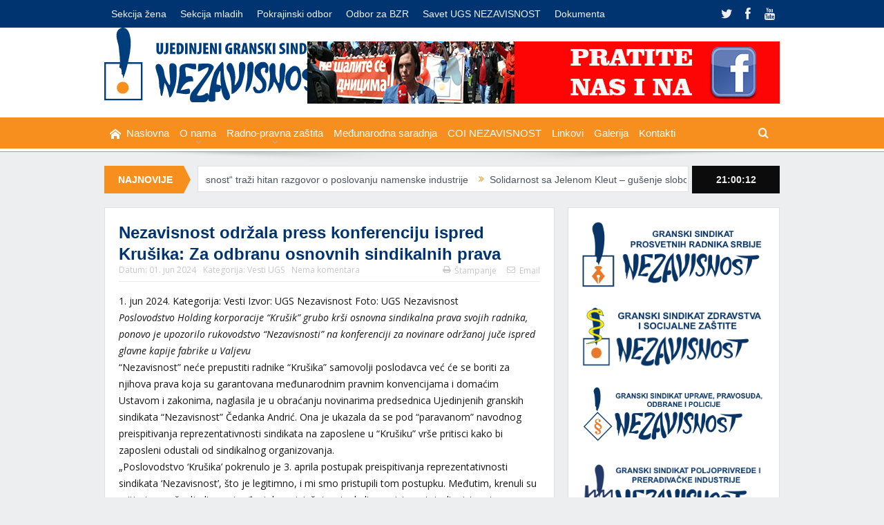

--- FILE ---
content_type: text/html; charset=UTF-8
request_url: https://nezavisnost.org/nezavisnost-odrzala-press-konferenciju-ispred-krusika-za-odbranu-osnovnih-sindikalnih-prava/
body_size: 29609
content:
<!DOCTYPE html>
<!--[if lt IE 7]>      <html class="no-js lt-ie9 lt-ie8 lt-ie7" lang="sr-RS" prefix="og: https://ogp.me/ns#"> <![endif]-->
<!--[if IE 7]>         <html class="no-js lt-ie9 lt-ie8" lang="sr-RS" prefix="og: https://ogp.me/ns#"> <![endif]-->
<!--[if IE 8]>         <html class="no-js lt-ie9" lang="sr-RS" prefix="og: https://ogp.me/ns#"> <![endif]-->
<!--[if gt IE 8]><!-->
<html class="no-js" lang="sr-RS" prefix="og: https://ogp.me/ns#"> <!--<![endif]-->
<head>
<title>Nezavisnost održala press konferenciju ispred Krušika: Za odbranu osnovnih sindikalnih prava - UGS Nezavisnost</title>
    <meta charset="UTF-8"/>
    <meta http-equiv="X-UA-Compatible" content="IE=edge,chrome=1">
    
    <link rel="profile" href="https://gmpg.org/xfn/11">
    <link rel="pingback" href="https://nezavisnost.org/xmlrpc.php">
    
            <meta name="viewport" content="width=device-width, initial-scale=1, maximum-scale=1">
                <link rel="shortcut icon" href="https://nezavisnost.org/wp-content/uploads/2017/02/favicon-32x32.png"/>
                <link rel="apple-touch-icon" href="https://nezavisnost.org/wp-content/uploads/2017/02/apple-icon-152x152.png"/>
    
    <link rel="pingback" href="https://nezavisnost.org/xmlrpc.php"/>
    <!--[if lt IE 9]>
	<script src="https://nezavisnost.org/wp-content/themes/ugs/framework/helpers/js/html5.js"></script>
	<script src="https://nezavisnost.org/wp-content/themes/ugs/framework/helpers/js/IE9.js"></script>
	<![endif]-->
    
    <link rel="preload" href="https://nezavisnost.org/wp-content/themes/ugs-child/assets/fonts/Open-Sans.woff2" as="font" type="font/woff2" crossorigin>
    <link rel="preload" href="https://nezavisnost.org/wp-content/themes/ugs-child/assets/fonts/Open-Sans-Italic.woff2" as="font" type="font/woff2"
          crossorigin>
    <link rel="preload" href="https://nezavisnost.org/wp-content/themes/ugs-child/assets/fonts/Open-Sans-Bold.woff2" as="font" type="font/woff2"
          crossorigin>
    <link rel="preload" href="https://nezavisnost.org/wp-content/themes/ugs-child/assets/fonts/Open-Sans-Bold-Italic.woff2" as="font" type="font/woff2"
          crossorigin>
    
<!-- Google Tag Manager for WordPress by gtm4wp.com -->
<script data-cfasync="false" data-pagespeed-no-defer>
	var gtm4wp_datalayer_name = "dataLayer";
	var dataLayer = dataLayer || [];
</script>
<!-- End Google Tag Manager for WordPress by gtm4wp.com -->
<!-- Search Engine Optimization by Rank Math - https://rankmath.com/ -->
<meta name="description" content="1. jun 2024. Kategorija: Vesti Izvor: UGS Nezavisnost Foto: UGS Nezavisnost"/>
<meta name="robots" content="follow, index, max-snippet:-1, max-video-preview:-1, max-image-preview:large"/>
<link rel="canonical" href="https://nezavisnost.org/nezavisnost-odrzala-press-konferenciju-ispred-krusika-za-odbranu-osnovnih-sindikalnih-prava/" />
<meta property="og:locale" content="sr_RS" />
<meta property="og:type" content="article" />
<meta property="og:title" content="Nezavisnost održala press konferenciju ispred Krušika: Za odbranu osnovnih sindikalnih prava - UGS Nezavisnost" />
<meta property="og:description" content="1. jun 2024. Kategorija: Vesti Izvor: UGS Nezavisnost Foto: UGS Nezavisnost" />
<meta property="og:url" content="https://nezavisnost.org/nezavisnost-odrzala-press-konferenciju-ispred-krusika-za-odbranu-osnovnih-sindikalnih-prava/" />
<meta property="og:site_name" content="UGS Nezavisnost" />
<meta property="article:section" content="Vesti UGS" />
<meta property="og:updated_time" content="2024-06-01T12:03:01+02:00" />
<meta property="og:image" content="https://nezavisnost.org/wp-content/uploads/2024/06/UGS-Nezavisnost-ispred-Krusika-naslovnica-.jpg" />
<meta property="og:image:secure_url" content="https://nezavisnost.org/wp-content/uploads/2024/06/UGS-Nezavisnost-ispred-Krusika-naslovnica-.jpg" />
<meta property="og:image:width" content="1160" />
<meta property="og:image:height" content="785" />
<meta property="og:image:alt" content="Nezavisnost održala press konferenciju ispred Krušika: Za odbranu osnovnih sindikalnih prava" />
<meta property="og:image:type" content="image/jpeg" />
<meta property="article:published_time" content="2024-06-01T12:02:58+02:00" />
<meta property="article:modified_time" content="2024-06-01T12:03:01+02:00" />
<meta name="twitter:card" content="summary_large_image" />
<meta name="twitter:title" content="Nezavisnost održala press konferenciju ispred Krušika: Za odbranu osnovnih sindikalnih prava - UGS Nezavisnost" />
<meta name="twitter:description" content="1. jun 2024. Kategorija: Vesti Izvor: UGS Nezavisnost Foto: UGS Nezavisnost" />
<meta name="twitter:image" content="https://nezavisnost.org/wp-content/uploads/2024/06/UGS-Nezavisnost-ispred-Krusika-naslovnica-.jpg" />
<meta name="twitter:label1" content="Written by" />
<meta name="twitter:data1" content="UGS NEZAVISNOST" />
<meta name="twitter:label2" content="Time to read" />
<meta name="twitter:data2" content="2 minutes" />
<script type="application/ld+json" class="rank-math-schema">{"@context":"https://schema.org","@graph":[{"@type":["WorkersUnion","Organization"],"@id":"https://nezavisnost.org/#organization","name":"UGS Nezavisnost","url":"https://nezavisnost.org"},{"@type":"WebSite","@id":"https://nezavisnost.org/#website","url":"https://nezavisnost.org","name":"UGS Nezavisnost","publisher":{"@id":"https://nezavisnost.org/#organization"},"inLanguage":"sr-RS"},{"@type":"ImageObject","@id":"https://nezavisnost.org/wp-content/uploads/2024/06/UGS-Nezavisnost-ispred-Krusika-naslovnica-.jpg","url":"https://nezavisnost.org/wp-content/uploads/2024/06/UGS-Nezavisnost-ispred-Krusika-naslovnica-.jpg","width":"1160","height":"785","inLanguage":"sr-RS"},{"@type":"WebPage","@id":"https://nezavisnost.org/nezavisnost-odrzala-press-konferenciju-ispred-krusika-za-odbranu-osnovnih-sindikalnih-prava/#webpage","url":"https://nezavisnost.org/nezavisnost-odrzala-press-konferenciju-ispred-krusika-za-odbranu-osnovnih-sindikalnih-prava/","name":"Nezavisnost odr\u017eala press konferenciju ispred Kru\u0161ika: Za odbranu osnovnih sindikalnih prava - UGS Nezavisnost","datePublished":"2024-06-01T12:02:58+02:00","dateModified":"2024-06-01T12:03:01+02:00","isPartOf":{"@id":"https://nezavisnost.org/#website"},"primaryImageOfPage":{"@id":"https://nezavisnost.org/wp-content/uploads/2024/06/UGS-Nezavisnost-ispred-Krusika-naslovnica-.jpg"},"inLanguage":"sr-RS"},{"@type":"Person","@id":"https://nezavisnost.org/nezavisnost-odrzala-press-konferenciju-ispred-krusika-za-odbranu-osnovnih-sindikalnih-prava/#author","name":"UGS NEZAVISNOST","image":{"@type":"ImageObject","@id":"https://secure.gravatar.com/avatar/5008312c0bd850e2aec1c5782546310f53c2e69468f9362ffcb5fb8d478d6658?s=96&amp;d=mm&amp;r=g","url":"https://secure.gravatar.com/avatar/5008312c0bd850e2aec1c5782546310f53c2e69468f9362ffcb5fb8d478d6658?s=96&amp;d=mm&amp;r=g","caption":"UGS NEZAVISNOST","inLanguage":"sr-RS"},"worksFor":{"@id":"https://nezavisnost.org/#organization"}},{"@type":"NewsArticle","headline":"Nezavisnost odr\u017eala press konferenciju ispred Kru\u0161ika: Za odbranu osnovnih sindikalnih prava - UGS Nezavisnost","datePublished":"2024-06-01T12:02:58+02:00","dateModified":"2024-06-01T12:03:01+02:00","articleSection":"Vesti UGS","author":{"@id":"https://nezavisnost.org/nezavisnost-odrzala-press-konferenciju-ispred-krusika-za-odbranu-osnovnih-sindikalnih-prava/#author","name":"UGS NEZAVISNOST"},"publisher":{"@id":"https://nezavisnost.org/#organization"},"description":"1. jun 2024. Kategorija: Vesti Izvor: UGS Nezavisnost Foto: UGS Nezavisnost","name":"Nezavisnost odr\u017eala press konferenciju ispred Kru\u0161ika: Za odbranu osnovnih sindikalnih prava - UGS Nezavisnost","@id":"https://nezavisnost.org/nezavisnost-odrzala-press-konferenciju-ispred-krusika-za-odbranu-osnovnih-sindikalnih-prava/#richSnippet","isPartOf":{"@id":"https://nezavisnost.org/nezavisnost-odrzala-press-konferenciju-ispred-krusika-za-odbranu-osnovnih-sindikalnih-prava/#webpage"},"image":{"@id":"https://nezavisnost.org/wp-content/uploads/2024/06/UGS-Nezavisnost-ispred-Krusika-naslovnica-.jpg"},"inLanguage":"sr-RS","mainEntityOfPage":{"@id":"https://nezavisnost.org/nezavisnost-odrzala-press-konferenciju-ispred-krusika-za-odbranu-osnovnih-sindikalnih-prava/#webpage"}}]}</script>
<!-- /Rank Math WordPress SEO plugin -->

<link rel='dns-prefetch' href='//fonts.googleapis.com' />
<link rel="alternate" type="application/rss+xml" title="UGS Nezavisnost &raquo; dovod" href="https://nezavisnost.org/feed/" />
<link rel="alternate" type="application/rss+xml" title="UGS Nezavisnost &raquo; dovod komentara" href="https://nezavisnost.org/comments/feed/" />
<link rel="alternate" type="application/rss+xml" title="UGS Nezavisnost &raquo; dovod komentara na Nezavisnost održala press konferenciju ispred Krušika: Za odbranu osnovnih sindikalnih prava" href="https://nezavisnost.org/nezavisnost-odrzala-press-konferenciju-ispred-krusika-za-odbranu-osnovnih-sindikalnih-prava/feed/" />
<link rel="alternate" title="oEmbed (JSON)" type="application/json+oembed" href="https://nezavisnost.org/wp-json/oembed/1.0/embed?url=https%3A%2F%2Fnezavisnost.org%2Fnezavisnost-odrzala-press-konferenciju-ispred-krusika-za-odbranu-osnovnih-sindikalnih-prava%2F" />
<link rel="alternate" title="oEmbed (XML)" type="text/xml+oembed" href="https://nezavisnost.org/wp-json/oembed/1.0/embed?url=https%3A%2F%2Fnezavisnost.org%2Fnezavisnost-odrzala-press-konferenciju-ispred-krusika-za-odbranu-osnovnih-sindikalnih-prava%2F&#038;format=xml" />
<style id='wp-img-auto-sizes-contain-inline-css' type='text/css'>
img:is([sizes=auto i],[sizes^="auto," i]){contain-intrinsic-size:3000px 1500px}
/*# sourceURL=wp-img-auto-sizes-contain-inline-css */
</style>
<link rel='stylesheet' id='layerslider-css' href='https://nezavisnost.org/wp-content/plugins/LayerSlider/assets/static/layerslider/css/layerslider.css?ver=7.6.7' type='text/css' media='all' />
<link rel='stylesheet' id='ls-google-fonts-css' href='https://fonts.googleapis.com/css?family=Lato:100,100i,200,200i,300,300i,400,400i,500,500i,600,600i,700,700i,800,800i,900,900i%7COpen+Sans:100,100i,200,200i,300,300i,400,400i,500,500i,600,600i,700,700i,800,800i,900,900i%7CIndie+Flower:100,100i,200,200i,300,300i,400,400i,500,500i,600,600i,700,700i,800,800i,900,900i%7COswald:100,100i,200,200i,300,300i,400,400i,500,500i,600,600i,700,700i,800,800i,900,900i' type='text/css' media='all' />
<style id='wp-emoji-styles-inline-css' type='text/css'>

	img.wp-smiley, img.emoji {
		display: inline !important;
		border: none !important;
		box-shadow: none !important;
		height: 1em !important;
		width: 1em !important;
		margin: 0 0.07em !important;
		vertical-align: -0.1em !important;
		background: none !important;
		padding: 0 !important;
	}
/*# sourceURL=wp-emoji-styles-inline-css */
</style>
<link rel='stylesheet' id='wp-block-library-css' href='https://nezavisnost.org/wp-includes/css/dist/block-library/style.min.css?ver=6.9' type='text/css' media='all' />
<style id='wp-block-gallery-inline-css' type='text/css'>
.blocks-gallery-grid:not(.has-nested-images),.wp-block-gallery:not(.has-nested-images){display:flex;flex-wrap:wrap;list-style-type:none;margin:0;padding:0}.blocks-gallery-grid:not(.has-nested-images) .blocks-gallery-image,.blocks-gallery-grid:not(.has-nested-images) .blocks-gallery-item,.wp-block-gallery:not(.has-nested-images) .blocks-gallery-image,.wp-block-gallery:not(.has-nested-images) .blocks-gallery-item{display:flex;flex-direction:column;flex-grow:1;justify-content:center;margin:0 1em 1em 0;position:relative;width:calc(50% - 1em)}.blocks-gallery-grid:not(.has-nested-images) .blocks-gallery-image:nth-of-type(2n),.blocks-gallery-grid:not(.has-nested-images) .blocks-gallery-item:nth-of-type(2n),.wp-block-gallery:not(.has-nested-images) .blocks-gallery-image:nth-of-type(2n),.wp-block-gallery:not(.has-nested-images) .blocks-gallery-item:nth-of-type(2n){margin-right:0}.blocks-gallery-grid:not(.has-nested-images) .blocks-gallery-image figure,.blocks-gallery-grid:not(.has-nested-images) .blocks-gallery-item figure,.wp-block-gallery:not(.has-nested-images) .blocks-gallery-image figure,.wp-block-gallery:not(.has-nested-images) .blocks-gallery-item figure{align-items:flex-end;display:flex;height:100%;justify-content:flex-start;margin:0}.blocks-gallery-grid:not(.has-nested-images) .blocks-gallery-image img,.blocks-gallery-grid:not(.has-nested-images) .blocks-gallery-item img,.wp-block-gallery:not(.has-nested-images) .blocks-gallery-image img,.wp-block-gallery:not(.has-nested-images) .blocks-gallery-item img{display:block;height:auto;max-width:100%;width:auto}.blocks-gallery-grid:not(.has-nested-images) .blocks-gallery-image figcaption,.blocks-gallery-grid:not(.has-nested-images) .blocks-gallery-item figcaption,.wp-block-gallery:not(.has-nested-images) .blocks-gallery-image figcaption,.wp-block-gallery:not(.has-nested-images) .blocks-gallery-item figcaption{background:linear-gradient(0deg,#000000b3,#0000004d 70%,#0000);bottom:0;box-sizing:border-box;color:#fff;font-size:.8em;margin:0;max-height:100%;overflow:auto;padding:3em .77em .7em;position:absolute;text-align:center;width:100%;z-index:2}.blocks-gallery-grid:not(.has-nested-images) .blocks-gallery-image figcaption img,.blocks-gallery-grid:not(.has-nested-images) .blocks-gallery-item figcaption img,.wp-block-gallery:not(.has-nested-images) .blocks-gallery-image figcaption img,.wp-block-gallery:not(.has-nested-images) .blocks-gallery-item figcaption img{display:inline}.blocks-gallery-grid:not(.has-nested-images) figcaption,.wp-block-gallery:not(.has-nested-images) figcaption{flex-grow:1}.blocks-gallery-grid:not(.has-nested-images).is-cropped .blocks-gallery-image a,.blocks-gallery-grid:not(.has-nested-images).is-cropped .blocks-gallery-image img,.blocks-gallery-grid:not(.has-nested-images).is-cropped .blocks-gallery-item a,.blocks-gallery-grid:not(.has-nested-images).is-cropped .blocks-gallery-item img,.wp-block-gallery:not(.has-nested-images).is-cropped .blocks-gallery-image a,.wp-block-gallery:not(.has-nested-images).is-cropped .blocks-gallery-image img,.wp-block-gallery:not(.has-nested-images).is-cropped .blocks-gallery-item a,.wp-block-gallery:not(.has-nested-images).is-cropped .blocks-gallery-item img{flex:1;height:100%;object-fit:cover;width:100%}.blocks-gallery-grid:not(.has-nested-images).columns-1 .blocks-gallery-image,.blocks-gallery-grid:not(.has-nested-images).columns-1 .blocks-gallery-item,.wp-block-gallery:not(.has-nested-images).columns-1 .blocks-gallery-image,.wp-block-gallery:not(.has-nested-images).columns-1 .blocks-gallery-item{margin-right:0;width:100%}@media (min-width:600px){.blocks-gallery-grid:not(.has-nested-images).columns-3 .blocks-gallery-image,.blocks-gallery-grid:not(.has-nested-images).columns-3 .blocks-gallery-item,.wp-block-gallery:not(.has-nested-images).columns-3 .blocks-gallery-image,.wp-block-gallery:not(.has-nested-images).columns-3 .blocks-gallery-item{margin-right:1em;width:calc(33.33333% - .66667em)}.blocks-gallery-grid:not(.has-nested-images).columns-4 .blocks-gallery-image,.blocks-gallery-grid:not(.has-nested-images).columns-4 .blocks-gallery-item,.wp-block-gallery:not(.has-nested-images).columns-4 .blocks-gallery-image,.wp-block-gallery:not(.has-nested-images).columns-4 .blocks-gallery-item{margin-right:1em;width:calc(25% - .75em)}.blocks-gallery-grid:not(.has-nested-images).columns-5 .blocks-gallery-image,.blocks-gallery-grid:not(.has-nested-images).columns-5 .blocks-gallery-item,.wp-block-gallery:not(.has-nested-images).columns-5 .blocks-gallery-image,.wp-block-gallery:not(.has-nested-images).columns-5 .blocks-gallery-item{margin-right:1em;width:calc(20% - .8em)}.blocks-gallery-grid:not(.has-nested-images).columns-6 .blocks-gallery-image,.blocks-gallery-grid:not(.has-nested-images).columns-6 .blocks-gallery-item,.wp-block-gallery:not(.has-nested-images).columns-6 .blocks-gallery-image,.wp-block-gallery:not(.has-nested-images).columns-6 .blocks-gallery-item{margin-right:1em;width:calc(16.66667% - .83333em)}.blocks-gallery-grid:not(.has-nested-images).columns-7 .blocks-gallery-image,.blocks-gallery-grid:not(.has-nested-images).columns-7 .blocks-gallery-item,.wp-block-gallery:not(.has-nested-images).columns-7 .blocks-gallery-image,.wp-block-gallery:not(.has-nested-images).columns-7 .blocks-gallery-item{margin-right:1em;width:calc(14.28571% - .85714em)}.blocks-gallery-grid:not(.has-nested-images).columns-8 .blocks-gallery-image,.blocks-gallery-grid:not(.has-nested-images).columns-8 .blocks-gallery-item,.wp-block-gallery:not(.has-nested-images).columns-8 .blocks-gallery-image,.wp-block-gallery:not(.has-nested-images).columns-8 .blocks-gallery-item{margin-right:1em;width:calc(12.5% - .875em)}.blocks-gallery-grid:not(.has-nested-images).columns-1 .blocks-gallery-image:nth-of-type(1n),.blocks-gallery-grid:not(.has-nested-images).columns-1 .blocks-gallery-item:nth-of-type(1n),.blocks-gallery-grid:not(.has-nested-images).columns-2 .blocks-gallery-image:nth-of-type(2n),.blocks-gallery-grid:not(.has-nested-images).columns-2 .blocks-gallery-item:nth-of-type(2n),.blocks-gallery-grid:not(.has-nested-images).columns-3 .blocks-gallery-image:nth-of-type(3n),.blocks-gallery-grid:not(.has-nested-images).columns-3 .blocks-gallery-item:nth-of-type(3n),.blocks-gallery-grid:not(.has-nested-images).columns-4 .blocks-gallery-image:nth-of-type(4n),.blocks-gallery-grid:not(.has-nested-images).columns-4 .blocks-gallery-item:nth-of-type(4n),.blocks-gallery-grid:not(.has-nested-images).columns-5 .blocks-gallery-image:nth-of-type(5n),.blocks-gallery-grid:not(.has-nested-images).columns-5 .blocks-gallery-item:nth-of-type(5n),.blocks-gallery-grid:not(.has-nested-images).columns-6 .blocks-gallery-image:nth-of-type(6n),.blocks-gallery-grid:not(.has-nested-images).columns-6 .blocks-gallery-item:nth-of-type(6n),.blocks-gallery-grid:not(.has-nested-images).columns-7 .blocks-gallery-image:nth-of-type(7n),.blocks-gallery-grid:not(.has-nested-images).columns-7 .blocks-gallery-item:nth-of-type(7n),.blocks-gallery-grid:not(.has-nested-images).columns-8 .blocks-gallery-image:nth-of-type(8n),.blocks-gallery-grid:not(.has-nested-images).columns-8 .blocks-gallery-item:nth-of-type(8n),.wp-block-gallery:not(.has-nested-images).columns-1 .blocks-gallery-image:nth-of-type(1n),.wp-block-gallery:not(.has-nested-images).columns-1 .blocks-gallery-item:nth-of-type(1n),.wp-block-gallery:not(.has-nested-images).columns-2 .blocks-gallery-image:nth-of-type(2n),.wp-block-gallery:not(.has-nested-images).columns-2 .blocks-gallery-item:nth-of-type(2n),.wp-block-gallery:not(.has-nested-images).columns-3 .blocks-gallery-image:nth-of-type(3n),.wp-block-gallery:not(.has-nested-images).columns-3 .blocks-gallery-item:nth-of-type(3n),.wp-block-gallery:not(.has-nested-images).columns-4 .blocks-gallery-image:nth-of-type(4n),.wp-block-gallery:not(.has-nested-images).columns-4 .blocks-gallery-item:nth-of-type(4n),.wp-block-gallery:not(.has-nested-images).columns-5 .blocks-gallery-image:nth-of-type(5n),.wp-block-gallery:not(.has-nested-images).columns-5 .blocks-gallery-item:nth-of-type(5n),.wp-block-gallery:not(.has-nested-images).columns-6 .blocks-gallery-image:nth-of-type(6n),.wp-block-gallery:not(.has-nested-images).columns-6 .blocks-gallery-item:nth-of-type(6n),.wp-block-gallery:not(.has-nested-images).columns-7 .blocks-gallery-image:nth-of-type(7n),.wp-block-gallery:not(.has-nested-images).columns-7 .blocks-gallery-item:nth-of-type(7n),.wp-block-gallery:not(.has-nested-images).columns-8 .blocks-gallery-image:nth-of-type(8n),.wp-block-gallery:not(.has-nested-images).columns-8 .blocks-gallery-item:nth-of-type(8n){margin-right:0}}.blocks-gallery-grid:not(.has-nested-images) .blocks-gallery-image:last-child,.blocks-gallery-grid:not(.has-nested-images) .blocks-gallery-item:last-child,.wp-block-gallery:not(.has-nested-images) .blocks-gallery-image:last-child,.wp-block-gallery:not(.has-nested-images) .blocks-gallery-item:last-child{margin-right:0}.blocks-gallery-grid:not(.has-nested-images).alignleft,.blocks-gallery-grid:not(.has-nested-images).alignright,.wp-block-gallery:not(.has-nested-images).alignleft,.wp-block-gallery:not(.has-nested-images).alignright{max-width:420px;width:100%}.blocks-gallery-grid:not(.has-nested-images).aligncenter .blocks-gallery-item figure,.wp-block-gallery:not(.has-nested-images).aligncenter .blocks-gallery-item figure{justify-content:center}.wp-block-gallery:not(.is-cropped) .blocks-gallery-item{align-self:flex-start}figure.wp-block-gallery.has-nested-images{align-items:normal}.wp-block-gallery.has-nested-images figure.wp-block-image:not(#individual-image){margin:0;width:calc(50% - var(--wp--style--unstable-gallery-gap, 16px)/2)}.wp-block-gallery.has-nested-images figure.wp-block-image{box-sizing:border-box;display:flex;flex-direction:column;flex-grow:1;justify-content:center;max-width:100%;position:relative}.wp-block-gallery.has-nested-images figure.wp-block-image>a,.wp-block-gallery.has-nested-images figure.wp-block-image>div{flex-direction:column;flex-grow:1;margin:0}.wp-block-gallery.has-nested-images figure.wp-block-image img{display:block;height:auto;max-width:100%!important;width:auto}.wp-block-gallery.has-nested-images figure.wp-block-image figcaption,.wp-block-gallery.has-nested-images figure.wp-block-image:has(figcaption):before{bottom:0;left:0;max-height:100%;position:absolute;right:0}.wp-block-gallery.has-nested-images figure.wp-block-image:has(figcaption):before{backdrop-filter:blur(3px);content:"";height:100%;-webkit-mask-image:linear-gradient(0deg,#000 20%,#0000);mask-image:linear-gradient(0deg,#000 20%,#0000);max-height:40%;pointer-events:none}.wp-block-gallery.has-nested-images figure.wp-block-image figcaption{box-sizing:border-box;color:#fff;font-size:13px;margin:0;overflow:auto;padding:1em;text-align:center;text-shadow:0 0 1.5px #000}.wp-block-gallery.has-nested-images figure.wp-block-image figcaption::-webkit-scrollbar{height:12px;width:12px}.wp-block-gallery.has-nested-images figure.wp-block-image figcaption::-webkit-scrollbar-track{background-color:initial}.wp-block-gallery.has-nested-images figure.wp-block-image figcaption::-webkit-scrollbar-thumb{background-clip:padding-box;background-color:initial;border:3px solid #0000;border-radius:8px}.wp-block-gallery.has-nested-images figure.wp-block-image figcaption:focus-within::-webkit-scrollbar-thumb,.wp-block-gallery.has-nested-images figure.wp-block-image figcaption:focus::-webkit-scrollbar-thumb,.wp-block-gallery.has-nested-images figure.wp-block-image figcaption:hover::-webkit-scrollbar-thumb{background-color:#fffc}.wp-block-gallery.has-nested-images figure.wp-block-image figcaption{scrollbar-color:#0000 #0000;scrollbar-gutter:stable both-edges;scrollbar-width:thin}.wp-block-gallery.has-nested-images figure.wp-block-image figcaption:focus,.wp-block-gallery.has-nested-images figure.wp-block-image figcaption:focus-within,.wp-block-gallery.has-nested-images figure.wp-block-image figcaption:hover{scrollbar-color:#fffc #0000}.wp-block-gallery.has-nested-images figure.wp-block-image figcaption{will-change:transform}@media (hover:none){.wp-block-gallery.has-nested-images figure.wp-block-image figcaption{scrollbar-color:#fffc #0000}}.wp-block-gallery.has-nested-images figure.wp-block-image figcaption{background:linear-gradient(0deg,#0006,#0000)}.wp-block-gallery.has-nested-images figure.wp-block-image figcaption img{display:inline}.wp-block-gallery.has-nested-images figure.wp-block-image figcaption a{color:inherit}.wp-block-gallery.has-nested-images figure.wp-block-image.has-custom-border img{box-sizing:border-box}.wp-block-gallery.has-nested-images figure.wp-block-image.has-custom-border>a,.wp-block-gallery.has-nested-images figure.wp-block-image.has-custom-border>div,.wp-block-gallery.has-nested-images figure.wp-block-image.is-style-rounded>a,.wp-block-gallery.has-nested-images figure.wp-block-image.is-style-rounded>div{flex:1 1 auto}.wp-block-gallery.has-nested-images figure.wp-block-image.has-custom-border figcaption,.wp-block-gallery.has-nested-images figure.wp-block-image.is-style-rounded figcaption{background:none;color:inherit;flex:initial;margin:0;padding:10px 10px 9px;position:relative;text-shadow:none}.wp-block-gallery.has-nested-images figure.wp-block-image.has-custom-border:before,.wp-block-gallery.has-nested-images figure.wp-block-image.is-style-rounded:before{content:none}.wp-block-gallery.has-nested-images figcaption{flex-basis:100%;flex-grow:1;text-align:center}.wp-block-gallery.has-nested-images:not(.is-cropped) figure.wp-block-image:not(#individual-image){margin-bottom:auto;margin-top:0}.wp-block-gallery.has-nested-images.is-cropped figure.wp-block-image:not(#individual-image){align-self:inherit}.wp-block-gallery.has-nested-images.is-cropped figure.wp-block-image:not(#individual-image)>a,.wp-block-gallery.has-nested-images.is-cropped figure.wp-block-image:not(#individual-image)>div:not(.components-drop-zone){display:flex}.wp-block-gallery.has-nested-images.is-cropped figure.wp-block-image:not(#individual-image) a,.wp-block-gallery.has-nested-images.is-cropped figure.wp-block-image:not(#individual-image) img{flex:1 0 0%;height:100%;object-fit:cover;width:100%}.wp-block-gallery.has-nested-images.columns-1 figure.wp-block-image:not(#individual-image){width:100%}@media (min-width:600px){.wp-block-gallery.has-nested-images.columns-3 figure.wp-block-image:not(#individual-image){width:calc(33.33333% - var(--wp--style--unstable-gallery-gap, 16px)*.66667)}.wp-block-gallery.has-nested-images.columns-4 figure.wp-block-image:not(#individual-image){width:calc(25% - var(--wp--style--unstable-gallery-gap, 16px)*.75)}.wp-block-gallery.has-nested-images.columns-5 figure.wp-block-image:not(#individual-image){width:calc(20% - var(--wp--style--unstable-gallery-gap, 16px)*.8)}.wp-block-gallery.has-nested-images.columns-6 figure.wp-block-image:not(#individual-image){width:calc(16.66667% - var(--wp--style--unstable-gallery-gap, 16px)*.83333)}.wp-block-gallery.has-nested-images.columns-7 figure.wp-block-image:not(#individual-image){width:calc(14.28571% - var(--wp--style--unstable-gallery-gap, 16px)*.85714)}.wp-block-gallery.has-nested-images.columns-8 figure.wp-block-image:not(#individual-image){width:calc(12.5% - var(--wp--style--unstable-gallery-gap, 16px)*.875)}.wp-block-gallery.has-nested-images.columns-default figure.wp-block-image:not(#individual-image){width:calc(33.33% - var(--wp--style--unstable-gallery-gap, 16px)*.66667)}.wp-block-gallery.has-nested-images.columns-default figure.wp-block-image:not(#individual-image):first-child:nth-last-child(2),.wp-block-gallery.has-nested-images.columns-default figure.wp-block-image:not(#individual-image):first-child:nth-last-child(2)~figure.wp-block-image:not(#individual-image){width:calc(50% - var(--wp--style--unstable-gallery-gap, 16px)*.5)}.wp-block-gallery.has-nested-images.columns-default figure.wp-block-image:not(#individual-image):first-child:last-child{width:100%}}.wp-block-gallery.has-nested-images.alignleft,.wp-block-gallery.has-nested-images.alignright{max-width:420px;width:100%}.wp-block-gallery.has-nested-images.aligncenter{justify-content:center}
/*# sourceURL=https://nezavisnost.org/wp-includes/blocks/gallery/style.min.css */
</style>
<style id='wp-block-heading-inline-css' type='text/css'>
h1:where(.wp-block-heading).has-background,h2:where(.wp-block-heading).has-background,h3:where(.wp-block-heading).has-background,h4:where(.wp-block-heading).has-background,h5:where(.wp-block-heading).has-background,h6:where(.wp-block-heading).has-background{padding:1.25em 2.375em}h1.has-text-align-left[style*=writing-mode]:where([style*=vertical-lr]),h1.has-text-align-right[style*=writing-mode]:where([style*=vertical-rl]),h2.has-text-align-left[style*=writing-mode]:where([style*=vertical-lr]),h2.has-text-align-right[style*=writing-mode]:where([style*=vertical-rl]),h3.has-text-align-left[style*=writing-mode]:where([style*=vertical-lr]),h3.has-text-align-right[style*=writing-mode]:where([style*=vertical-rl]),h4.has-text-align-left[style*=writing-mode]:where([style*=vertical-lr]),h4.has-text-align-right[style*=writing-mode]:where([style*=vertical-rl]),h5.has-text-align-left[style*=writing-mode]:where([style*=vertical-lr]),h5.has-text-align-right[style*=writing-mode]:where([style*=vertical-rl]),h6.has-text-align-left[style*=writing-mode]:where([style*=vertical-lr]),h6.has-text-align-right[style*=writing-mode]:where([style*=vertical-rl]){rotate:180deg}
/*# sourceURL=https://nezavisnost.org/wp-includes/blocks/heading/style.min.css */
</style>
<style id='wp-block-image-inline-css' type='text/css'>
.wp-block-image>a,.wp-block-image>figure>a{display:inline-block}.wp-block-image img{box-sizing:border-box;height:auto;max-width:100%;vertical-align:bottom}@media not (prefers-reduced-motion){.wp-block-image img.hide{visibility:hidden}.wp-block-image img.show{animation:show-content-image .4s}}.wp-block-image[style*=border-radius] img,.wp-block-image[style*=border-radius]>a{border-radius:inherit}.wp-block-image.has-custom-border img{box-sizing:border-box}.wp-block-image.aligncenter{text-align:center}.wp-block-image.alignfull>a,.wp-block-image.alignwide>a{width:100%}.wp-block-image.alignfull img,.wp-block-image.alignwide img{height:auto;width:100%}.wp-block-image .aligncenter,.wp-block-image .alignleft,.wp-block-image .alignright,.wp-block-image.aligncenter,.wp-block-image.alignleft,.wp-block-image.alignright{display:table}.wp-block-image .aligncenter>figcaption,.wp-block-image .alignleft>figcaption,.wp-block-image .alignright>figcaption,.wp-block-image.aligncenter>figcaption,.wp-block-image.alignleft>figcaption,.wp-block-image.alignright>figcaption{caption-side:bottom;display:table-caption}.wp-block-image .alignleft{float:left;margin:.5em 1em .5em 0}.wp-block-image .alignright{float:right;margin:.5em 0 .5em 1em}.wp-block-image .aligncenter{margin-left:auto;margin-right:auto}.wp-block-image :where(figcaption){margin-bottom:1em;margin-top:.5em}.wp-block-image.is-style-circle-mask img{border-radius:9999px}@supports ((-webkit-mask-image:none) or (mask-image:none)) or (-webkit-mask-image:none){.wp-block-image.is-style-circle-mask img{border-radius:0;-webkit-mask-image:url('data:image/svg+xml;utf8,<svg viewBox="0 0 100 100" xmlns="http://www.w3.org/2000/svg"><circle cx="50" cy="50" r="50"/></svg>');mask-image:url('data:image/svg+xml;utf8,<svg viewBox="0 0 100 100" xmlns="http://www.w3.org/2000/svg"><circle cx="50" cy="50" r="50"/></svg>');mask-mode:alpha;-webkit-mask-position:center;mask-position:center;-webkit-mask-repeat:no-repeat;mask-repeat:no-repeat;-webkit-mask-size:contain;mask-size:contain}}:root :where(.wp-block-image.is-style-rounded img,.wp-block-image .is-style-rounded img){border-radius:9999px}.wp-block-image figure{margin:0}.wp-lightbox-container{display:flex;flex-direction:column;position:relative}.wp-lightbox-container img{cursor:zoom-in}.wp-lightbox-container img:hover+button{opacity:1}.wp-lightbox-container button{align-items:center;backdrop-filter:blur(16px) saturate(180%);background-color:#5a5a5a40;border:none;border-radius:4px;cursor:zoom-in;display:flex;height:20px;justify-content:center;opacity:0;padding:0;position:absolute;right:16px;text-align:center;top:16px;width:20px;z-index:100}@media not (prefers-reduced-motion){.wp-lightbox-container button{transition:opacity .2s ease}}.wp-lightbox-container button:focus-visible{outline:3px auto #5a5a5a40;outline:3px auto -webkit-focus-ring-color;outline-offset:3px}.wp-lightbox-container button:hover{cursor:pointer;opacity:1}.wp-lightbox-container button:focus{opacity:1}.wp-lightbox-container button:focus,.wp-lightbox-container button:hover,.wp-lightbox-container button:not(:hover):not(:active):not(.has-background){background-color:#5a5a5a40;border:none}.wp-lightbox-overlay{box-sizing:border-box;cursor:zoom-out;height:100vh;left:0;overflow:hidden;position:fixed;top:0;visibility:hidden;width:100%;z-index:100000}.wp-lightbox-overlay .close-button{align-items:center;cursor:pointer;display:flex;justify-content:center;min-height:40px;min-width:40px;padding:0;position:absolute;right:calc(env(safe-area-inset-right) + 16px);top:calc(env(safe-area-inset-top) + 16px);z-index:5000000}.wp-lightbox-overlay .close-button:focus,.wp-lightbox-overlay .close-button:hover,.wp-lightbox-overlay .close-button:not(:hover):not(:active):not(.has-background){background:none;border:none}.wp-lightbox-overlay .lightbox-image-container{height:var(--wp--lightbox-container-height);left:50%;overflow:hidden;position:absolute;top:50%;transform:translate(-50%,-50%);transform-origin:top left;width:var(--wp--lightbox-container-width);z-index:9999999999}.wp-lightbox-overlay .wp-block-image{align-items:center;box-sizing:border-box;display:flex;height:100%;justify-content:center;margin:0;position:relative;transform-origin:0 0;width:100%;z-index:3000000}.wp-lightbox-overlay .wp-block-image img{height:var(--wp--lightbox-image-height);min-height:var(--wp--lightbox-image-height);min-width:var(--wp--lightbox-image-width);width:var(--wp--lightbox-image-width)}.wp-lightbox-overlay .wp-block-image figcaption{display:none}.wp-lightbox-overlay button{background:none;border:none}.wp-lightbox-overlay .scrim{background-color:#fff;height:100%;opacity:.9;position:absolute;width:100%;z-index:2000000}.wp-lightbox-overlay.active{visibility:visible}@media not (prefers-reduced-motion){.wp-lightbox-overlay.active{animation:turn-on-visibility .25s both}.wp-lightbox-overlay.active img{animation:turn-on-visibility .35s both}.wp-lightbox-overlay.show-closing-animation:not(.active){animation:turn-off-visibility .35s both}.wp-lightbox-overlay.show-closing-animation:not(.active) img{animation:turn-off-visibility .25s both}.wp-lightbox-overlay.zoom.active{animation:none;opacity:1;visibility:visible}.wp-lightbox-overlay.zoom.active .lightbox-image-container{animation:lightbox-zoom-in .4s}.wp-lightbox-overlay.zoom.active .lightbox-image-container img{animation:none}.wp-lightbox-overlay.zoom.active .scrim{animation:turn-on-visibility .4s forwards}.wp-lightbox-overlay.zoom.show-closing-animation:not(.active){animation:none}.wp-lightbox-overlay.zoom.show-closing-animation:not(.active) .lightbox-image-container{animation:lightbox-zoom-out .4s}.wp-lightbox-overlay.zoom.show-closing-animation:not(.active) .lightbox-image-container img{animation:none}.wp-lightbox-overlay.zoom.show-closing-animation:not(.active) .scrim{animation:turn-off-visibility .4s forwards}}@keyframes show-content-image{0%{visibility:hidden}99%{visibility:hidden}to{visibility:visible}}@keyframes turn-on-visibility{0%{opacity:0}to{opacity:1}}@keyframes turn-off-visibility{0%{opacity:1;visibility:visible}99%{opacity:0;visibility:visible}to{opacity:0;visibility:hidden}}@keyframes lightbox-zoom-in{0%{transform:translate(calc((-100vw + var(--wp--lightbox-scrollbar-width))/2 + var(--wp--lightbox-initial-left-position)),calc(-50vh + var(--wp--lightbox-initial-top-position))) scale(var(--wp--lightbox-scale))}to{transform:translate(-50%,-50%) scale(1)}}@keyframes lightbox-zoom-out{0%{transform:translate(-50%,-50%) scale(1);visibility:visible}99%{visibility:visible}to{transform:translate(calc((-100vw + var(--wp--lightbox-scrollbar-width))/2 + var(--wp--lightbox-initial-left-position)),calc(-50vh + var(--wp--lightbox-initial-top-position))) scale(var(--wp--lightbox-scale));visibility:hidden}}
/*# sourceURL=https://nezavisnost.org/wp-includes/blocks/image/style.min.css */
</style>
<style id='wp-block-latest-posts-inline-css' type='text/css'>
.wp-block-latest-posts{box-sizing:border-box}.wp-block-latest-posts.alignleft{margin-right:2em}.wp-block-latest-posts.alignright{margin-left:2em}.wp-block-latest-posts.wp-block-latest-posts__list{list-style:none}.wp-block-latest-posts.wp-block-latest-posts__list li{clear:both;overflow-wrap:break-word}.wp-block-latest-posts.is-grid{display:flex;flex-wrap:wrap}.wp-block-latest-posts.is-grid li{margin:0 1.25em 1.25em 0;width:100%}@media (min-width:600px){.wp-block-latest-posts.columns-2 li{width:calc(50% - .625em)}.wp-block-latest-posts.columns-2 li:nth-child(2n){margin-right:0}.wp-block-latest-posts.columns-3 li{width:calc(33.33333% - .83333em)}.wp-block-latest-posts.columns-3 li:nth-child(3n){margin-right:0}.wp-block-latest-posts.columns-4 li{width:calc(25% - .9375em)}.wp-block-latest-posts.columns-4 li:nth-child(4n){margin-right:0}.wp-block-latest-posts.columns-5 li{width:calc(20% - 1em)}.wp-block-latest-posts.columns-5 li:nth-child(5n){margin-right:0}.wp-block-latest-posts.columns-6 li{width:calc(16.66667% - 1.04167em)}.wp-block-latest-posts.columns-6 li:nth-child(6n){margin-right:0}}:root :where(.wp-block-latest-posts.is-grid){padding:0}:root :where(.wp-block-latest-posts.wp-block-latest-posts__list){padding-left:0}.wp-block-latest-posts__post-author,.wp-block-latest-posts__post-date{display:block;font-size:.8125em}.wp-block-latest-posts__post-excerpt,.wp-block-latest-posts__post-full-content{margin-bottom:1em;margin-top:.5em}.wp-block-latest-posts__featured-image a{display:inline-block}.wp-block-latest-posts__featured-image img{height:auto;max-width:100%;width:auto}.wp-block-latest-posts__featured-image.alignleft{float:left;margin-right:1em}.wp-block-latest-posts__featured-image.alignright{float:right;margin-left:1em}.wp-block-latest-posts__featured-image.aligncenter{margin-bottom:1em;text-align:center}
/*# sourceURL=https://nezavisnost.org/wp-includes/blocks/latest-posts/style.min.css */
</style>
<style id='wp-block-embed-inline-css' type='text/css'>
.wp-block-embed.alignleft,.wp-block-embed.alignright,.wp-block[data-align=left]>[data-type="core/embed"],.wp-block[data-align=right]>[data-type="core/embed"]{max-width:360px;width:100%}.wp-block-embed.alignleft .wp-block-embed__wrapper,.wp-block-embed.alignright .wp-block-embed__wrapper,.wp-block[data-align=left]>[data-type="core/embed"] .wp-block-embed__wrapper,.wp-block[data-align=right]>[data-type="core/embed"] .wp-block-embed__wrapper{min-width:280px}.wp-block-cover .wp-block-embed{min-height:240px;min-width:320px}.wp-block-embed{overflow-wrap:break-word}.wp-block-embed :where(figcaption){margin-bottom:1em;margin-top:.5em}.wp-block-embed iframe{max-width:100%}.wp-block-embed__wrapper{position:relative}.wp-embed-responsive .wp-has-aspect-ratio .wp-block-embed__wrapper:before{content:"";display:block;padding-top:50%}.wp-embed-responsive .wp-has-aspect-ratio iframe{bottom:0;height:100%;left:0;position:absolute;right:0;top:0;width:100%}.wp-embed-responsive .wp-embed-aspect-21-9 .wp-block-embed__wrapper:before{padding-top:42.85%}.wp-embed-responsive .wp-embed-aspect-18-9 .wp-block-embed__wrapper:before{padding-top:50%}.wp-embed-responsive .wp-embed-aspect-16-9 .wp-block-embed__wrapper:before{padding-top:56.25%}.wp-embed-responsive .wp-embed-aspect-4-3 .wp-block-embed__wrapper:before{padding-top:75%}.wp-embed-responsive .wp-embed-aspect-1-1 .wp-block-embed__wrapper:before{padding-top:100%}.wp-embed-responsive .wp-embed-aspect-9-16 .wp-block-embed__wrapper:before{padding-top:177.77%}.wp-embed-responsive .wp-embed-aspect-1-2 .wp-block-embed__wrapper:before{padding-top:200%}
/*# sourceURL=https://nezavisnost.org/wp-includes/blocks/embed/style.min.css */
</style>
<style id='wp-block-group-inline-css' type='text/css'>
.wp-block-group{box-sizing:border-box}:where(.wp-block-group.wp-block-group-is-layout-constrained){position:relative}
/*# sourceURL=https://nezavisnost.org/wp-includes/blocks/group/style.min.css */
</style>
<style id='wp-block-paragraph-inline-css' type='text/css'>
.is-small-text{font-size:.875em}.is-regular-text{font-size:1em}.is-large-text{font-size:2.25em}.is-larger-text{font-size:3em}.has-drop-cap:not(:focus):first-letter{float:left;font-size:8.4em;font-style:normal;font-weight:100;line-height:.68;margin:.05em .1em 0 0;text-transform:uppercase}body.rtl .has-drop-cap:not(:focus):first-letter{float:none;margin-left:.1em}p.has-drop-cap.has-background{overflow:hidden}:root :where(p.has-background){padding:1.25em 2.375em}:where(p.has-text-color:not(.has-link-color)) a{color:inherit}p.has-text-align-left[style*="writing-mode:vertical-lr"],p.has-text-align-right[style*="writing-mode:vertical-rl"]{rotate:180deg}
/*# sourceURL=https://nezavisnost.org/wp-includes/blocks/paragraph/style.min.css */
</style>
<style id='wp-block-spacer-inline-css' type='text/css'>
.wp-block-spacer{clear:both}
/*# sourceURL=https://nezavisnost.org/wp-includes/blocks/spacer/style.min.css */
</style>
<style id='global-styles-inline-css' type='text/css'>
:root{--wp--preset--aspect-ratio--square: 1;--wp--preset--aspect-ratio--4-3: 4/3;--wp--preset--aspect-ratio--3-4: 3/4;--wp--preset--aspect-ratio--3-2: 3/2;--wp--preset--aspect-ratio--2-3: 2/3;--wp--preset--aspect-ratio--16-9: 16/9;--wp--preset--aspect-ratio--9-16: 9/16;--wp--preset--color--black: #000000;--wp--preset--color--cyan-bluish-gray: #abb8c3;--wp--preset--color--white: #ffffff;--wp--preset--color--pale-pink: #f78da7;--wp--preset--color--vivid-red: #cf2e2e;--wp--preset--color--luminous-vivid-orange: #ff6900;--wp--preset--color--luminous-vivid-amber: #fcb900;--wp--preset--color--light-green-cyan: #7bdcb5;--wp--preset--color--vivid-green-cyan: #00d084;--wp--preset--color--pale-cyan-blue: #8ed1fc;--wp--preset--color--vivid-cyan-blue: #0693e3;--wp--preset--color--vivid-purple: #9b51e0;--wp--preset--gradient--vivid-cyan-blue-to-vivid-purple: linear-gradient(135deg,rgb(6,147,227) 0%,rgb(155,81,224) 100%);--wp--preset--gradient--light-green-cyan-to-vivid-green-cyan: linear-gradient(135deg,rgb(122,220,180) 0%,rgb(0,208,130) 100%);--wp--preset--gradient--luminous-vivid-amber-to-luminous-vivid-orange: linear-gradient(135deg,rgb(252,185,0) 0%,rgb(255,105,0) 100%);--wp--preset--gradient--luminous-vivid-orange-to-vivid-red: linear-gradient(135deg,rgb(255,105,0) 0%,rgb(207,46,46) 100%);--wp--preset--gradient--very-light-gray-to-cyan-bluish-gray: linear-gradient(135deg,rgb(238,238,238) 0%,rgb(169,184,195) 100%);--wp--preset--gradient--cool-to-warm-spectrum: linear-gradient(135deg,rgb(74,234,220) 0%,rgb(151,120,209) 20%,rgb(207,42,186) 40%,rgb(238,44,130) 60%,rgb(251,105,98) 80%,rgb(254,248,76) 100%);--wp--preset--gradient--blush-light-purple: linear-gradient(135deg,rgb(255,206,236) 0%,rgb(152,150,240) 100%);--wp--preset--gradient--blush-bordeaux: linear-gradient(135deg,rgb(254,205,165) 0%,rgb(254,45,45) 50%,rgb(107,0,62) 100%);--wp--preset--gradient--luminous-dusk: linear-gradient(135deg,rgb(255,203,112) 0%,rgb(199,81,192) 50%,rgb(65,88,208) 100%);--wp--preset--gradient--pale-ocean: linear-gradient(135deg,rgb(255,245,203) 0%,rgb(182,227,212) 50%,rgb(51,167,181) 100%);--wp--preset--gradient--electric-grass: linear-gradient(135deg,rgb(202,248,128) 0%,rgb(113,206,126) 100%);--wp--preset--gradient--midnight: linear-gradient(135deg,rgb(2,3,129) 0%,rgb(40,116,252) 100%);--wp--preset--font-size--small: 13px;--wp--preset--font-size--medium: 20px;--wp--preset--font-size--large: 36px;--wp--preset--font-size--x-large: 42px;--wp--preset--spacing--20: 0.44rem;--wp--preset--spacing--30: 0.67rem;--wp--preset--spacing--40: 1rem;--wp--preset--spacing--50: 1.5rem;--wp--preset--spacing--60: 2.25rem;--wp--preset--spacing--70: 3.38rem;--wp--preset--spacing--80: 5.06rem;--wp--preset--shadow--natural: 6px 6px 9px rgba(0, 0, 0, 0.2);--wp--preset--shadow--deep: 12px 12px 50px rgba(0, 0, 0, 0.4);--wp--preset--shadow--sharp: 6px 6px 0px rgba(0, 0, 0, 0.2);--wp--preset--shadow--outlined: 6px 6px 0px -3px rgb(255, 255, 255), 6px 6px rgb(0, 0, 0);--wp--preset--shadow--crisp: 6px 6px 0px rgb(0, 0, 0);}:where(.is-layout-flex){gap: 0.5em;}:where(.is-layout-grid){gap: 0.5em;}body .is-layout-flex{display: flex;}.is-layout-flex{flex-wrap: wrap;align-items: center;}.is-layout-flex > :is(*, div){margin: 0;}body .is-layout-grid{display: grid;}.is-layout-grid > :is(*, div){margin: 0;}:where(.wp-block-columns.is-layout-flex){gap: 2em;}:where(.wp-block-columns.is-layout-grid){gap: 2em;}:where(.wp-block-post-template.is-layout-flex){gap: 1.25em;}:where(.wp-block-post-template.is-layout-grid){gap: 1.25em;}.has-black-color{color: var(--wp--preset--color--black) !important;}.has-cyan-bluish-gray-color{color: var(--wp--preset--color--cyan-bluish-gray) !important;}.has-white-color{color: var(--wp--preset--color--white) !important;}.has-pale-pink-color{color: var(--wp--preset--color--pale-pink) !important;}.has-vivid-red-color{color: var(--wp--preset--color--vivid-red) !important;}.has-luminous-vivid-orange-color{color: var(--wp--preset--color--luminous-vivid-orange) !important;}.has-luminous-vivid-amber-color{color: var(--wp--preset--color--luminous-vivid-amber) !important;}.has-light-green-cyan-color{color: var(--wp--preset--color--light-green-cyan) !important;}.has-vivid-green-cyan-color{color: var(--wp--preset--color--vivid-green-cyan) !important;}.has-pale-cyan-blue-color{color: var(--wp--preset--color--pale-cyan-blue) !important;}.has-vivid-cyan-blue-color{color: var(--wp--preset--color--vivid-cyan-blue) !important;}.has-vivid-purple-color{color: var(--wp--preset--color--vivid-purple) !important;}.has-black-background-color{background-color: var(--wp--preset--color--black) !important;}.has-cyan-bluish-gray-background-color{background-color: var(--wp--preset--color--cyan-bluish-gray) !important;}.has-white-background-color{background-color: var(--wp--preset--color--white) !important;}.has-pale-pink-background-color{background-color: var(--wp--preset--color--pale-pink) !important;}.has-vivid-red-background-color{background-color: var(--wp--preset--color--vivid-red) !important;}.has-luminous-vivid-orange-background-color{background-color: var(--wp--preset--color--luminous-vivid-orange) !important;}.has-luminous-vivid-amber-background-color{background-color: var(--wp--preset--color--luminous-vivid-amber) !important;}.has-light-green-cyan-background-color{background-color: var(--wp--preset--color--light-green-cyan) !important;}.has-vivid-green-cyan-background-color{background-color: var(--wp--preset--color--vivid-green-cyan) !important;}.has-pale-cyan-blue-background-color{background-color: var(--wp--preset--color--pale-cyan-blue) !important;}.has-vivid-cyan-blue-background-color{background-color: var(--wp--preset--color--vivid-cyan-blue) !important;}.has-vivid-purple-background-color{background-color: var(--wp--preset--color--vivid-purple) !important;}.has-black-border-color{border-color: var(--wp--preset--color--black) !important;}.has-cyan-bluish-gray-border-color{border-color: var(--wp--preset--color--cyan-bluish-gray) !important;}.has-white-border-color{border-color: var(--wp--preset--color--white) !important;}.has-pale-pink-border-color{border-color: var(--wp--preset--color--pale-pink) !important;}.has-vivid-red-border-color{border-color: var(--wp--preset--color--vivid-red) !important;}.has-luminous-vivid-orange-border-color{border-color: var(--wp--preset--color--luminous-vivid-orange) !important;}.has-luminous-vivid-amber-border-color{border-color: var(--wp--preset--color--luminous-vivid-amber) !important;}.has-light-green-cyan-border-color{border-color: var(--wp--preset--color--light-green-cyan) !important;}.has-vivid-green-cyan-border-color{border-color: var(--wp--preset--color--vivid-green-cyan) !important;}.has-pale-cyan-blue-border-color{border-color: var(--wp--preset--color--pale-cyan-blue) !important;}.has-vivid-cyan-blue-border-color{border-color: var(--wp--preset--color--vivid-cyan-blue) !important;}.has-vivid-purple-border-color{border-color: var(--wp--preset--color--vivid-purple) !important;}.has-vivid-cyan-blue-to-vivid-purple-gradient-background{background: var(--wp--preset--gradient--vivid-cyan-blue-to-vivid-purple) !important;}.has-light-green-cyan-to-vivid-green-cyan-gradient-background{background: var(--wp--preset--gradient--light-green-cyan-to-vivid-green-cyan) !important;}.has-luminous-vivid-amber-to-luminous-vivid-orange-gradient-background{background: var(--wp--preset--gradient--luminous-vivid-amber-to-luminous-vivid-orange) !important;}.has-luminous-vivid-orange-to-vivid-red-gradient-background{background: var(--wp--preset--gradient--luminous-vivid-orange-to-vivid-red) !important;}.has-very-light-gray-to-cyan-bluish-gray-gradient-background{background: var(--wp--preset--gradient--very-light-gray-to-cyan-bluish-gray) !important;}.has-cool-to-warm-spectrum-gradient-background{background: var(--wp--preset--gradient--cool-to-warm-spectrum) !important;}.has-blush-light-purple-gradient-background{background: var(--wp--preset--gradient--blush-light-purple) !important;}.has-blush-bordeaux-gradient-background{background: var(--wp--preset--gradient--blush-bordeaux) !important;}.has-luminous-dusk-gradient-background{background: var(--wp--preset--gradient--luminous-dusk) !important;}.has-pale-ocean-gradient-background{background: var(--wp--preset--gradient--pale-ocean) !important;}.has-electric-grass-gradient-background{background: var(--wp--preset--gradient--electric-grass) !important;}.has-midnight-gradient-background{background: var(--wp--preset--gradient--midnight) !important;}.has-small-font-size{font-size: var(--wp--preset--font-size--small) !important;}.has-medium-font-size{font-size: var(--wp--preset--font-size--medium) !important;}.has-large-font-size{font-size: var(--wp--preset--font-size--large) !important;}.has-x-large-font-size{font-size: var(--wp--preset--font-size--x-large) !important;}
/*# sourceURL=global-styles-inline-css */
</style>
<style id='core-block-supports-inline-css' type='text/css'>
.wp-block-gallery.wp-block-gallery-1{--wp--style--unstable-gallery-gap:var( --wp--style--gallery-gap-default, var( --gallery-block--gutter-size, var( --wp--style--block-gap, 0.5em ) ) );gap:var( --wp--style--gallery-gap-default, var( --gallery-block--gutter-size, var( --wp--style--block-gap, 0.5em ) ) );}
/*# sourceURL=core-block-supports-inline-css */
</style>

<style id='classic-theme-styles-inline-css' type='text/css'>
/*! This file is auto-generated */
.wp-block-button__link{color:#fff;background-color:#32373c;border-radius:9999px;box-shadow:none;text-decoration:none;padding:calc(.667em + 2px) calc(1.333em + 2px);font-size:1.125em}.wp-block-file__button{background:#32373c;color:#fff;text-decoration:none}
/*# sourceURL=/wp-includes/css/classic-themes.min.css */
</style>
<link rel='stylesheet' id='contact-form-7-css' href='https://nezavisnost.org/wp-content/plugins/contact-form-7/includes/css/styles.css?ver=6.1.4' type='text/css' media='all' />
<link rel='stylesheet' id='wpdm-fonticon-css' href='https://nezavisnost.org/wp-content/plugins/download-manager/assets/wpdm-iconfont/css/wpdm-icons.css?ver=6.9' type='text/css' media='all' />
<link rel='stylesheet' id='wpdm-front-css' href='https://nezavisnost.org/wp-content/plugins/download-manager/assets/css/front.min.css?ver=3.3.46' type='text/css' media='all' />
<link rel='stylesheet' id='wpdm-front-dark-css' href='https://nezavisnost.org/wp-content/plugins/download-manager/assets/css/front-dark.min.css?ver=3.3.46' type='text/css' media='all' />
<link rel='stylesheet' id='evcf7-front-style-css' href='https://nezavisnost.org/wp-content/plugins/email-verification-for-contact-form-7/assets/css/front-style.css?ver=2.4' type='text/css' media='all' />
<link rel='stylesheet' id='ugs-style-css' href='https://nezavisnost.org/wp-content/themes/ugs-child/style.css?ver=1.0.0' type='text/css' media='all' />
<link rel='stylesheet' id='plugins-css' href='https://nezavisnost.org/wp-content/themes/ugs/css/plugins.css?ver=6.9' type='text/css' media='all' />
<link rel='stylesheet' id='main-css' href='https://nezavisnost.org/wp-content/themes/ugs/css/main.css?ver=6.9' type='text/css' media='all' />
<link rel='stylesheet' id='responsive-css' href='https://nezavisnost.org/wp-content/themes/ugs/css/media.css?ver=6.9' type='text/css' media='all' />
<link rel='stylesheet' id='style-css' href='https://nezavisnost.org/wp-content/themes/ugs-child/style.css?ver=6.9' type='text/css' media='all' />
<link rel='stylesheet' id='tablepress-default-css' href='https://nezavisnost.org/wp-content/plugins/tablepress/css/build/default.css?ver=3.2.6' type='text/css' media='all' />
<link rel='stylesheet' id='black-style-css' href='https://nezavisnost.org/wp-content/themes/ugs/css/red.css?ver=6.9' type='text/css' media='all' />
<link rel='stylesheet' id='redux-google-fonts-mom_options-css' href='https://fonts.googleapis.com/css?family=Open+Sans%3A400&#038;subset=latin-ext&#038;ver=1705842666' type='text/css' media='all' />
<script type="text/javascript" src="https://nezavisnost.org/wp-includes/js/jquery/jquery.min.js?ver=3.7.1" id="jquery-core-js"></script>
<script type="text/javascript" src="https://nezavisnost.org/wp-includes/js/jquery/jquery-migrate.min.js?ver=3.4.1" id="jquery-migrate-js"></script>
<script type="text/javascript" id="layerslider-utils-js-extra">
/* <![CDATA[ */
var LS_Meta = {"v":"7.6.7","fixGSAP":"1"};
//# sourceURL=layerslider-utils-js-extra
/* ]]> */
</script>
<script type="text/javascript" src="https://nezavisnost.org/wp-content/plugins/LayerSlider/assets/static/layerslider/js/layerslider.utils.js?ver=7.6.7" id="layerslider-utils-js"></script>
<script type="text/javascript" src="https://nezavisnost.org/wp-content/plugins/LayerSlider/assets/static/layerslider/js/layerslider.kreaturamedia.jquery.js?ver=7.6.7" id="layerslider-js"></script>
<script type="text/javascript" src="https://nezavisnost.org/wp-content/plugins/LayerSlider/assets/static/layerslider/js/layerslider.transitions.js?ver=7.6.7" id="layerslider-transitions-js"></script>
<script type="text/javascript" src="https://nezavisnost.org/wp-content/plugins/download-manager/assets/js/wpdm.min.js?ver=6.9" id="wpdm-frontend-js-js"></script>
<script type="text/javascript" id="wpdm-frontjs-js-extra">
/* <![CDATA[ */
var wpdm_url = {"home":"https://nezavisnost.org/","site":"https://nezavisnost.org/","ajax":"https://nezavisnost.org/wp-admin/admin-ajax.php"};
var wpdm_js = {"spinner":"\u003Ci class=\"wpdm-icon wpdm-sun wpdm-spin\"\u003E\u003C/i\u003E","client_id":"45bde7cdd5b8fa27154831be5ea8f4b3"};
var wpdm_strings = {"pass_var":"Password Verified!","pass_var_q":"Please click following button to start download.","start_dl":"Start Download"};
//# sourceURL=wpdm-frontjs-js-extra
/* ]]> */
</script>
<script type="text/javascript" src="https://nezavisnost.org/wp-content/plugins/download-manager/assets/js/front.min.js?ver=3.3.46" id="wpdm-frontjs-js"></script>
<meta name="generator" content="Powered by LayerSlider 7.6.7 - Build Heros, Sliders, and Popups. Create Animations and Beautiful, Rich Web Content as Easy as Never Before on WordPress." />
<!-- LayerSlider updates and docs at: https://layerslider.com -->
<link rel="EditURI" type="application/rsd+xml" title="RSD" href="https://nezavisnost.org/xmlrpc.php?rsd" />
<meta name="generator" content="WordPress 6.9" />
<link rel='shortlink' href='https://nezavisnost.org/?p=11428' />
                <style type="text/css">
                    .evcf7_email_sent{ color: #46b450; }.evcf7_error_sending_mail{ color: #dc3232; }                </style>
            
<!-- Google Tag Manager for WordPress by gtm4wp.com -->
<!-- GTM Container placement set to automatic -->
<script data-cfasync="false" data-pagespeed-no-defer type="text/javascript">
	var dataLayer_content = {"pagePostType":"post","pagePostType2":"single-post","pageCategory":["vesti"],"pagePostTerms":{"category":["Vesti UGS"],"meta":{"rank_math_primary_category":3,"rank_math_seo_score":5,"mom_custom_bg_pos":"top left","mom_custom_bg_repeat":"repeat","mom_custom_bg_attach":"scroll","mom_custom_bg_size":"auto","mom_hide_feature":1,"mom_posts_extra":"a:2:{s:10:\"video_type\";s:7:\"youtube\";s:10:\"audio_type\";s:10:\"soundcloud\";}","mom_reviews_meta_fields":"a:1:{i:0;s:21:\"_mom_review_box_units\";}"}},"postFormat":"standard"};
	dataLayer.push( dataLayer_content );
</script>
<script data-cfasync="false" data-pagespeed-no-defer type="text/javascript">
(function(w,d,s,l,i){w[l]=w[l]||[];w[l].push({'gtm.start':
new Date().getTime(),event:'gtm.js'});var f=d.getElementsByTagName(s)[0],
j=d.createElement(s),dl=l!='dataLayer'?'&l='+l:'';j.async=true;j.src=
'//www.googletagmanager.com/gtm.js?id='+i+dl;f.parentNode.insertBefore(j,f);
})(window,document,'script','dataLayer','GTM-T39LX6D');
</script>
<!-- End Google Tag Manager for WordPress by gtm4wp.com --><meta name="generator" content="Powered by WPBakery Page Builder - drag and drop page builder for WordPress."/>
		<style type="text/css" id="wp-custom-css">
			.epristupnica-input-wrap .evcf7-verify-btn [type="button"] {
	margin: 0 0 12px 0;
	padding: 0 20px;
}
.epristupnica-input-wrap .wpcf7-radio {
	display: flex;
	flex-direction: column;
	gap: 4px;
}
.epristupnica-input-wrap [type="text"],
.epristupnica-input-wrap [type="email"],
.epristupnica-input-wrap [type="tel"],
.epristupnica-input-wrap [type="date"] {
	padding: 0 8px;
}
.epristupnica-input-wrap select {
	padding: 8px;
}
.epristupnica-input-wrap {
	margin-bottom: 12px;
}
#navigation .main-menu > li.epristupnica {
	background-color: #18447e;
}
.ugs-granski-sindikati figure,
figure.ugs-granski-sindikati > figure {
	margin-bottom: 28px !important;
}

figure.ugs-granski-sindikati > figure:last-child {
	margin-bottom: 0 !important;
}

.ugs-galerije .wpb_singleimage_heading {
	font-size: 24px;
	line-height: 28px;
	font-weight: bold;
	margin-bottom: 10px;
	text-transform: uppercase;
}

.page-id-28 .entry-content :where(p):not(:where([class~="not-prose"] *)),
.single-petition .entry-content :where(p):not(:where([class~="not-prose"] *)){
    margin-top: 1.25em;
    margin-bottom: 1.25em;
}

.page-id-28 .entry-content :where(h3):not(:where([class~="not-prose"] *)),
.single-petition .entry-content :where(h3):not(:where([class~="not-prose"] *)) {
    font-weight: 600;
    font-size: 1.25em;
    margin-top: 1.6em;
    margin-bottom: 0.6em;
    line-height: 1.6;
}
.single-biography .entry-content p {
    margin-bottom: 20px;
}
.widget-head-publikacije {
    font-size: 15px;
    font-weight: bold;
    line-height: 1;
    text-transform: uppercase;
    color: #f78f1e;
    margin-bottom: 0 !important;
}
.widget_block.widget_recent_entries {
    margin-top: -45px;
}

.peticija-input-wrap .mc4wp-checkbox label {
	display: flex;
	align-items: center;
	column-gap: 4px;
	margin: 0;
}
.peticija-input-wrap .mc4wp-checkbox label input {
	margin: 0;
}

.entry-content :where(p):not(:where([class~="not-entry-content"] *)) {
    margin-top: 1.25em;
    margin-bottom: 1.25em;
}

.entry-content :where(ol):not(:where([class~="not-entry-content"] *)) {
    list-style: decimal;
    padding-left: 1.625em;
}

.entry-content :where(li):not(:where([class~="not-entry-content"] *)) {
    margin-top: 0.5em;
    margin-bottom: 0.5em;
}

.entry-content :where(ol > li):not(:where([class~="not-entry-content"] *)), .entry-content :where(ul > li):not(:where([class~="not-entry-content"] *)) {
    padding-left: 0.375em;
}

.entry-content :where(ul):not(:where([class~="not-entry-content"] *)) {
    list-style: disc;
    padding-left: 1.625em;
}

.entry-content :where(ul > li):not(:where([class~="not-entry-content"] *))::marker {
    color: #cbd5e1;
}

.entry-content {
    font-size: 14px;
    line-height: 24px;
}		</style>
		<style type="text/css" title="dynamic-css" class="options-output">.mom_main_font,.topbar,#navigation .main-menu,.breaking-news,.breaking-news .bn-title,.feature-slider li .slide-caption h2,.news-box .nb-header .nb-title,a.show-more,.widget .widget-title,.widget .mom-socials-counter ul li,.main_tabs .tabs a,.mom-login-widget,.mom-login-widget input,.mom-newsletter h4,.mom-newsletter input,.mpsw-slider .slide-caption,.tagcloud a,button,input,select,textarea,.weather-widget,.weather-widget h3,.nb-inner-wrap .search-results-title,.show_all_results,.mom-social-share .ss-icon span.count,.mom-timeline,.mom-reveiw-system .review-header h2,.mom-reveiw-system .review-summary h3,.mom-reveiw-system .user-rate h3,.mom-reveiw-system .review-summary .review-score,.mom-reveiw-system .mom-bar,.mom-reveiw-system .review-footer,.mom-reveiw-system .stars-cr .cr,.mom-reveiw-system .review-circles .review-circle,.p-single .post-tags,.np-posts ul li .details .link,h2.single-title,.page-title,label,.portfolio-filter li,.pagination .main-title h1,.main-title h2,.main-title h3,.main-title h4,.main-title h5,.main-title h6,.mom-e3lan-empty,.user-star-rate .yr,.comment-wrap .commentnumber,.copyrights-area,.news-box .nb-footer a,#bbpress-forums li.bbp-header,.bbp-forum-title,div.bbp-template-notice,div.indicator-hint,#bbpress-forums fieldset.bbp-form legend,.bbp-s-title,#bbpress-forums .bbp-admin-links a,#bbpress-forums #bbp-user-wrapper h2.entry-title,.mom_breadcrumb,.single-author-box .articles-count,.not-found-wrap,.not-found-wrap h1,.gallery-post-slider.feature-slider li .slide-caption.fs-caption-alt p,.chat-author,.accordion .acc_title,.acch_numbers,.logo span,.device-menu-holder,#navigation .device-menu,.widget li .cat_num, .wp-caption-text, .mom_quote, div.progress_bar span, .widget_display_stats dl, .feature-slider .fs-nav.numbers a{font-family:Arial, Helvetica, sans-serif;}.button, .scrolling-box .sb-item h3, .widget ul li, .older-articles ul li, .copyrights-text, #comments .single-comment .comment-content .comment-reply-link, #comments .single-comment .comment-content .comment-edit-link, #navigation .main-menu > li .cats-mega-wrap .subcat li .subcat-title, .widget ul.twiter-list, #bbpress-forums ul.bbp-replies .bbp-reply-content .bbp-author-name, h1, h2, h3, h4, h5, h6{font-family:Arial, Helvetica, sans-serif;}body{font-family:"Open Sans";font-weight:400;font-style:normal;color:#161616;}body, body.layout-boxed{background-color:#eceeef;}.layout-boxed:not(.layout-boxed-content) .boxed-wrap, .layout-boxed-content .boxed-content-wrapper{background-color:#edf1ff;}h1, h2, h3, h4, h5, h6{color:#003471;}{color:#003471;}.topbar, .copyrights-area, .topbar .top-nav > li ul.sub-menu li a:hover{background-color:#003471;}{color:#f78f1e;}.topbar .top-nav > li a:hover, .topbar .top-nav > li.current-menu-item a, .topbar .top-nav > li ul.sub-menu{background-color:#f78f1e;}.header{background-color:#ffffff;}.navigation-inner,#navigation .nav-button, .nb-inner-wrap .search-results-title, .show_all_results, .nb-inner-wrap ul.s-results .s-img .post_format{background-color:#f78f1e;}{color:#f78f1e;}#navigation, .navigation-inner, #navigation .main-menu > li, #navigation .main-menu > li:last-child,  #navigation .nav-button, .nb-inner-wrap ul.s-results li, .nb-inner-wrap .search-results-title, .show_all_results, .nb-inner-wrap ul.s-results .s-img .post_format, .nb-inner-wrap .nb-inner,ul.main-menu > li:not(.mom_mega):not(.mom_mega_cats) ul.sub-menu, ul.main-menu > li:not(.mom_mega):not(.mom_mega_cats) ul.sub-menu li, #navigation .main-menu > li .cats-mega-wrap, #navigation .main-menu > li .cats-mega-wrap .cats-mega-inner, ul.main-menu > li .cats-mega-wrap ul.sub-menu li, #navigation .main-menu > li .cats-mega-wrap .subcat .mom-cat-latest .view_all_posts, #navigation .main-menu > li .cats-mega-wrap .subcat ul li, #navigation .main-menu > li .cats-mega-wrap.mom_cats_horizontal .subcat .mom-cat-latest li, ul.main-menu li.mom_mega .mom_mega_wrap ul li a, ul.main-menu li.mom_mega .mega_col_title > a, #navigation, #navigation .main-menu > li:hover > a, #navigation .main-menu > li.current-menu-item > a, .navigation_highlight_ancestor #navigation .main-menu > li.current-menu-ancestor > a, .navigation_highlight_ancestor #navigation .main-menu > li.current-menu-parent > a, #navigation .main-menu > li:hover > a:before, #navigation .main-menu > li.current-menu-item > a:before, .navigation_highlight_ancestor #navigation .main-menu > li.current-menu-ancestor > a:before, .navigation_highlight_ancestor #navigation .main-menu > li.current-menu-parent > a:before, ul.main-menu > li:not(.mom_mega):not(.mom_mega_cats) ul.sub-menu, ul.main-menu > li:not(.mom_mega):not(.mom_mega_cats) ul.sub-menu li, #navigation .main-menu > li .cats-mega-wrap, ul.main-menu > li:not(.mom_mega) ul.sub-menu li, .main-menu .mom_mega.menu-item-depth-0 > .mom_mega_wrap:before, #navigation .main-menu li.mom_mega.menu-item-depth-0 > .mom_mega_wrap, .device-menu-holder, #navigation .device-menu, #navigation .device-menu li.menu-item, #navigation .device-menu li .responsive-caret, #navigation .device-menu li.dm-active.mom_mega.menu-item-depth-0 > a {border-color:#f78f1e;}#navigation .main-menu > li .cats-mega-wrap .cats-mega-inner:before{background-color:#f78f1e;}{color:#f78f1e;}#navigation{border-bottom-color:#f78f1e;}#navigation .main-menu > li:hover > a, #navigation .main-menu > li.current-menu-item > a, .navigation_highlight_ancestor #navigation .main-menu > li.current-menu-ancestor > a, .navigation_highlight_ancestor #navigation .main-menu > li.current-menu-parent > a, ul.main-menu > li:not(.mom_mega) ul.sub-menu li a, ul.main-menu li.mom_mega .mega_col_title > a, ul.main-menu li.mom_mega .mom_mega_wrap ul li a, .device-menu-holder, .device-menu-holder .mh-icon, .the_menu_holder_area i, .device-menu-holder .mh-caret, #navigation .device-menu li.menu-item a i, #navigation .device-menu li.menu-item > a, #navigation .device-menu li .responsive-caret{color:#f78f1e;}{color:#0c0c0c;}.current_time{background-color:#0c0c0c;}{color:#f78f1e;}#footer{background-color:#f78f1e;}{color:#ffffff;}#footer input,#footer select, #footer textarea{background-color:#ffffff;}{color:#003471;}#footer input,#footer select, #footer textarea{border-color:#003471;}#footer input,#footer select, #footer textarea{color:#003471;}#footer .widget .textwidget a, #footer .widget .twitter-widget a{color:#ffffff;}{color:#003471;}.copyrights-area{background-color:#003471;}</style><style type="text/css">
body, body.layout-boxed {
    background-image: none;
}
    
.header > .inner, .header .logo {
line-height: 130px;
height: 130px;
}
#footer ::-webkit-input-placeholder {
color:#003471;  
}

#footer  :-moz-placeholder { /* Firefox 18- */
color:#003471;  
}

#footer ::-moz-placeholder {  /* Firefox 19+ */
color:#003471;  
}

#footer :-ms-input-placeholder {  
color:#003471;  
}
/* Category background */
@media only screen and (max-width: 1310px) and (min-width: 1001px) {
  .main-menu > li > a {
    font-size: 15px;
  }
}
.breaking-news .bn-title {
  background-color: #f78f1e;
}
.breaking-news .bn-title:after {
  border-left-color: #f78f1e;
}
.sidebar .widget-title,
.news-box .nb-header .nb-title {
  color: #f78f1e;
}
h1, h2, h3, h4, h5, h6 {
  color: #003471;
}
#footer .widget .textwidget a, #footer .widget .twitter-widget a {
text-decoration: underline;
}
#footer input {
padding: 0 20px;
}
.petition-box .featured-img {
    padding: 0;

}

.petition-box .featured-img .wpb_single_image {
    margin: 0 !important;
}

.petition-box .vc_btn3-container {
    margin: 0;
}

.petition-box .vc_btn3-container .vc_btn3 {
    background-color: #F78F1E;
    border-radius: 0;
}

.petition-box .content h3 {
    font-size: 18px;
    font-weight: bold;
}

.petition-box {
    box-shadow: 0px 0px 5px 0px rgba(0,0,0,0.75);
}
.petition-box:before {
    padding-top: 0 !important;
}
.petition-box .vc_gitem-zone-mini,
.petition-box .vc_gitem-row-position-top,
.petition-box .vc_gitem-row-position-bottom {
    position: relative;
}</style>
<noscript><style> .wpb_animate_when_almost_visible { opacity: 1; }</style></noscript><meta name="generator" content="WordPress Download Manager 3.3.46" />
                <style>
        /* WPDM Link Template Styles */        </style>
                <style>

            :root {
                --color-primary: #4a8eff;
                --color-primary-rgb: 74, 142, 255;
                --color-primary-hover: #5998ff;
                --color-primary-active: #3281ff;
                --clr-sec: #6c757d;
                --clr-sec-rgb: 108, 117, 125;
                --clr-sec-hover: #6c757d;
                --clr-sec-active: #6c757d;
                --color-secondary: #6c757d;
                --color-secondary-rgb: 108, 117, 125;
                --color-secondary-hover: #6c757d;
                --color-secondary-active: #6c757d;
                --color-success: #018e11;
                --color-success-rgb: 1, 142, 17;
                --color-success-hover: #0aad01;
                --color-success-active: #0c8c01;
                --color-info: #2CA8FF;
                --color-info-rgb: 44, 168, 255;
                --color-info-hover: #2CA8FF;
                --color-info-active: #2CA8FF;
                --color-warning: #FFB236;
                --color-warning-rgb: 255, 178, 54;
                --color-warning-hover: #FFB236;
                --color-warning-active: #FFB236;
                --color-danger: #ff5062;
                --color-danger-rgb: 255, 80, 98;
                --color-danger-hover: #ff5062;
                --color-danger-active: #ff5062;
                --color-green: #30b570;
                --color-blue: #0073ff;
                --color-purple: #8557D3;
                --color-red: #ff5062;
                --color-muted: rgba(69, 89, 122, 0.6);
                --wpdm-font: "Sen", -apple-system, BlinkMacSystemFont, "Segoe UI", Roboto, Helvetica, Arial, sans-serif, "Apple Color Emoji", "Segoe UI Emoji", "Segoe UI Symbol";
            }

            .wpdm-download-link.btn.btn-primary {
                border-radius: 4px;
            }


        </style>
        </head>
<body class="wp-singular post-template-default single single-post postid-11428 single-format-standard wp-theme-ugs wp-child-theme-ugs-child both-sidebars-right both-sidebars singular sticky_navigation_on navigation_highlight_ancestor ticker_has_live_time one-side-wide both-sidebars both-sides-true wpb-js-composer js-comp-ver-6.10.0 vc_responsive" itemscope="itemscope" itemtype="https://schema.org/WebPage">

<!--[if lt IE 7]>
            <p class="browsehappy">You are using an <strong>outdated</strong> browser. Please <a href="https://browsehappy.com/">upgrade your browser</a> to improve your experience.</p>
        <![endif]-->
<div class="boxed-wrap clearfix">
    <div id="header-wrapper">
                 <div class="topbar">
  <div class="inner">
            <div class="top-left-content">
                 			     <ul id="menu-top-meni" class="top-nav mom_visibility_desktop"><li id="menu-item-377" class="menu-item menu-item-type-post_type menu-item-object-page menu-item-377"><a href="https://nezavisnost.org/sekcija-zena/">Sekcija žena</a></li>
<li id="menu-item-376" class="menu-item menu-item-type-post_type menu-item-object-page menu-item-376"><a href="https://nezavisnost.org/sekcija-mladih/">Sekcija mladih</a></li>
<li id="menu-item-7534" class="menu-item menu-item-type-post_type menu-item-object-page menu-item-7534"><a href="https://nezavisnost.org/pokrajinski-odbor/">Pokrajinski odbor</a></li>
<li id="menu-item-375" class="menu-item menu-item-type-post_type menu-item-object-page menu-item-375"><a href="https://nezavisnost.org/programski-odbor/">Odbor za BZR</a></li>
<li id="menu-item-373" class="menu-item menu-item-type-post_type menu-item-object-page menu-item-373"><a href="https://nezavisnost.org/politicki-savet/">Savet UGS NEZAVISNOST</a></li>
<li id="menu-item-1322" class="menu-item menu-item-type-custom menu-item-object-custom menu-item-has-children menu-parent-item menu-item-1322"><a href="#">Dokumenta</a>
<ul class="sub-menu">
	<li id="menu-item-1324" class="menu-item menu-item-type-custom menu-item-object-custom menu-item-1324"><a href="https://nezavisnost.org/wp-content/uploads/2021/11/Statut-UGS.pdf">Statut</a></li>
	<li id="menu-item-1325" class="menu-item menu-item-type-custom menu-item-object-custom menu-item-1325"><a href="https://nezavisnost.org/wp-content/uploads/2022/01/Pravilnik-o-radu-Pravne-sluzbe.pdf">Pravilnik &#8211; pravna pomoć</a></li>
	<li id="menu-item-1323" class="menu-item menu-item-type-custom menu-item-object-custom menu-item-1323"><a href="https://nezavisnost.org/wp-content/uploads/2017/01/Manifest_UGS_NEZAVISNOST.pdf">Manifest</a></li>
</ul>
</li>
</ul>
     			     <div class="mom_visibility_device device-top-menu-wrap">
			      <div class="top-menu-holder"><i class="fa-icon-reorder mh-icon"></i></div>
			      <ul id="menu-top-meni-1" class="device-top-nav"><li class="menu-item menu-item-type-post_type menu-item-object-page menu-item-377"><a href="https://nezavisnost.org/sekcija-zena/">Sekcija žena</a></li>
<li class="menu-item menu-item-type-post_type menu-item-object-page menu-item-376"><a href="https://nezavisnost.org/sekcija-mladih/">Sekcija mladih</a></li>
<li class="menu-item menu-item-type-post_type menu-item-object-page menu-item-7534"><a href="https://nezavisnost.org/pokrajinski-odbor/">Pokrajinski odbor</a></li>
<li class="menu-item menu-item-type-post_type menu-item-object-page menu-item-375"><a href="https://nezavisnost.org/programski-odbor/">Odbor za BZR</a></li>
<li class="menu-item menu-item-type-post_type menu-item-object-page menu-item-373"><a href="https://nezavisnost.org/politicki-savet/">Savet UGS NEZAVISNOST</a></li>
<li class="menu-item menu-item-type-custom menu-item-object-custom menu-item-has-children menu-parent-item menu-item-1322"><a href="#">Dokumenta</a>
<ul class="sub-menu">
	<li class="menu-item menu-item-type-custom menu-item-object-custom menu-item-1324"><a href="https://nezavisnost.org/wp-content/uploads/2021/11/Statut-UGS.pdf">Statut</a></li>
	<li class="menu-item menu-item-type-custom menu-item-object-custom menu-item-1325"><a href="https://nezavisnost.org/wp-content/uploads/2022/01/Pravilnik-o-radu-Pravne-sluzbe.pdf">Pravilnik &#8211; pravna pomoć</a></li>
	<li class="menu-item menu-item-type-custom menu-item-object-custom menu-item-1323"><a href="https://nezavisnost.org/wp-content/uploads/2017/01/Manifest_UGS_NEZAVISNOST.pdf">Manifest</a></li>
</ul>
<i class='responsive-caret'></i>
</li>
</ul>			     </div>

                        </div> <!--tb left-->
        <div class="top-right-content">
            		    <ul class="mom-social-icons">
                    <li class="twitter"><a target="_blank" class="vector_icon" href="https://twitter.com/UGS_Nezavisnost"><i class="fa-icon-twitter"></i></a></li>
        
                <li class="facebook"><a target="_blank" class="vector_icon" href="https://www.facebook.com/sindikat.nezavisnost.7/"><i class="fa-icon-facebook "></i></a></li>        
        
        
        
                        <li class="youtube"><a target="_blank" class="vector_icon" href="https://www.youtube.com/channel/UC6Zk1lQS733Azf8u2vZ2_TA"><i class="fa-icon-youtube"></i></a></li>
        
        
        
        

        

        
                        	
	    </ul>
                    </div> <!--tb right-->
</div>
 </div> <!--topbar-->
         <header class="header " itemscope="itemscope" itemtype="https://schema.org/WPHeader" role="banner">
            <div class="inner">
                	                    <div class="logo">
					                    <a href="https://nezavisnost.org">
		                                                    <img src="https://nezavisnost.org/wp-content/uploads/2023/03/ugs-nezavisnost-logo.svg" alt="UGS Nezavisnost" width="338" height="108" />
                                                                                               <img class="mom_retina_logo" src="https://nezavisnost.org/wp-content/uploads/2023/03/ugs-nezavisnost-logo.svg" width="338" height="108" alt="UGS Nezavisnost" />
                                                		                    </a>

					
                    </div>
                                    <div class="header-right">
                        		<script type="text/javascript">
		jQuery(document).ready(function($) {
			$('.e3lanat-rotator-id-87 .mom-e3lanat-inner').imagesLoaded( function() {
			jQuery('.e3lanat-rotator-id-87 .mom-e3lanat-inner').boxSlider({
				autoScroll: true,
				timeout: 5000,
				speed: 800,
				effect: 'scrollVert3d',
				pauseOnHover: true,
				next:'.e3lanat-rotator-id-87 .adr-next',
				prev: '.e3lanat-rotator-id-87 .adr-prev'
				
			});

			});

		});
	</script>
		<div class="mom-e3lanat-wrap  ">
	<div class="mom-e3lanat e3lanat-layout-rotator e3lanat-rotator-id-87" style="width:684px; height:90px;">
		<div class="mom-e3lanat-inner">
		
				<div class="mom-e3lan" data-id="1114" style=" ">
					<a href="https://www.facebook.com/sindikat.nezavisnost.7/" target=""><img src="https://nezavisnost.org/wp-content/uploads/2017/03/PROTEST-FEJS.jpg" alt="ad" width="684" height="90"></a>
		 	</div><!--mom ad-->
					<div class="mom-e3lan" data-id="1114" style=" ">
					<a href="https://twitter.com/UGS_Nezavisnost" target=""><img src="https://nezavisnost.org/wp-content/uploads/2017/03/protest-twiter.jpg" alt="ad" width="684" height="90"></a>
		 	</div><!--mom ad-->
					<div class="mom-e3lan" data-id="1114" style=" ">
					<a href="https://www.youtube.com/channel/UC6Zk1lQS733Azf8u2vZ2_TA" target=""><img src="https://nezavisnost.org/wp-content/uploads/2017/03/protestYOU-TUBE.jpg" alt="ad" width="684" height="90"></a>
		 	</div><!--mom ad-->
			</div>
	</div>	<!--Mom ads-->
	</div>
                    </div> <!--header right-->
                
                <div class="clear"></div>
            </div>
        </header>
            </div> <!--header wrap-->
                            <nav id="navigation" itemtype="https://schema.org/SiteNavigationElement" itemscope="itemscope" role="navigation" class="dd-effect-slide ">
                <div class="navigation-inner">
                <div class="inner">
                                                                <ul id="menu-glavni-meni" class="main-menu mom_visibility_desktop"><li id="menu-item-27" class="menu-item menu-item-type-post_type menu-item-object-page menu-item-home mom_default_menu_item menu-item-depth-0"><a href="https://nezavisnost.org/"><i class="momizat-icon-home"></i>Naslovna</a></li>
<li id="menu-item-39" class="menu-item menu-item-type-custom menu-item-object-custom menu-item-has-children menu-parent-item mom_default_menu_item menu-item-depth-0"><a href="#">O nama</a>
<ul class="sub-menu ">
	<li id="menu-item-9389" class="menu-item menu-item-type-post_type menu-item-object-page mom_default_menu_item active menu-item-depth-1"><a href="https://nezavisnost.org/ko-smo-mi/">Ko smo mi</a></li>
	<li id="menu-item-1022" class="menu-item menu-item-type-post_type menu-item-object-page menu-item-has-children menu-parent-item mom_default_menu_item menu-item-depth-1"><a href="https://nezavisnost.org/organi/">Organi</a>
	<ul class="sub-menu ">
		<li id="menu-item-9340" class="menu-item menu-item-type-post_type menu-item-object-page mom_default_menu_item menu-item-depth-2"><a href="https://nezavisnost.org/organi/clanovi-glavni-odbor/">Glavni odbor</a></li>
		<li id="menu-item-9341" class="menu-item menu-item-type-post_type menu-item-object-page mom_default_menu_item menu-item-depth-2"><a href="https://nezavisnost.org/organi/clanovi-izvrsni-odbor/">Izvršni odbor</a></li>
		<li id="menu-item-9342" class="menu-item menu-item-type-post_type menu-item-object-page mom_default_menu_item menu-item-depth-2"><a href="https://nezavisnost.org/organi/clanovi-statutarnog-odbora/">Statutarni odbor</a></li>
		<li id="menu-item-9343" class="menu-item menu-item-type-post_type menu-item-object-page mom_default_menu_item menu-item-depth-2"><a href="https://nezavisnost.org/organi/clanovi-nadzorni-odbor/">Nadzorni odbor</a></li>
	</ul>
<i class='responsive-caret'></i>
</li>
	<li id="menu-item-9384" class="menu-item menu-item-type-custom menu-item-object-custom mom_default_menu_item menu-item-depth-1"><a href="https://nezavisnost.org/granski-sindikati/">Granski Sindikati</a></li>
	<li id="menu-item-9114" class="menu-item menu-item-type-post_type menu-item-object-page mom_default_menu_item menu-item-depth-1"><a href="https://nezavisnost.org/epristupnica/">ePristupnica</a></li>
	<li id="menu-item-9164" class="menu-item menu-item-type-post_type menu-item-object-page mom_default_menu_item menu-item-depth-1"><a href="https://nezavisnost.org/pitaj-sindikat/">Pitaj sindikat</a></li>
	<li id="menu-item-9165" class="menu-item menu-item-type-post_type menu-item-object-post mom_default_menu_item menu-item-depth-1"><a href="https://nezavisnost.org/aplikacija-moja-radnicka-prava-nezavisnost/">Aplikacija „Moja radnička prava Nezavisnost“</a></li>
</ul>
<i class='responsive-caret'></i>
</li>
<li id="menu-item-42" class="menu-item menu-item-type-custom menu-item-object-custom menu-item-has-children menu-parent-item mom_default_menu_item menu-item-depth-0"><a href="#">Radno-pravna zaštita</a>
<ul class="sub-menu ">
	<li id="menu-item-43" class="menu-item menu-item-type-post_type menu-item-object-page mom_default_menu_item active menu-item-depth-1"><a href="https://nezavisnost.org/pravna-sluzba/">Pravna služba</a></li>
	<li id="menu-item-45" class="menu-item menu-item-type-post_type menu-item-object-page mom_default_menu_item menu-item-depth-1"><a href="https://nezavisnost.org/zakoni/">Zakoni</a></li>
	<li id="menu-item-44" class="menu-item menu-item-type-post_type menu-item-object-page mom_default_menu_item menu-item-depth-1"><a href="https://nezavisnost.org/medjunarodne-konvencije/">Međunarodne konvencije</a></li>
	<li id="menu-item-47" class="menu-item menu-item-type-post_type menu-item-object-page mom_default_menu_item menu-item-depth-1"><a href="https://nezavisnost.org/kolektivni-ugovori/">Kolektivni ugovori</a></li>
</ul>
<i class='responsive-caret'></i>
</li>
<li id="menu-item-380" class="menu-item menu-item-type-post_type menu-item-object-page mom_default_menu_item menu-item-depth-0"><a href="https://nezavisnost.org/medjunarodna-saradnja/">Međunarodna saradnja</a></li>
<li id="menu-item-9166" class="menu-item menu-item-type-post_type menu-item-object-page mom_default_menu_item menu-item-depth-0"><a href="https://nezavisnost.org/coip-nezavisnost/">COI NEZAVISNOST</a></li>
<li id="menu-item-74" class="menu-item menu-item-type-post_type menu-item-object-page mom_default_menu_item menu-item-depth-0"><a href="https://nezavisnost.org/linkovi/">Linkovi</a></li>
<li id="menu-item-1418" class="menu-item menu-item-type-post_type menu-item-object-page mom_default_menu_item menu-item-depth-0"><a href="https://nezavisnost.org/galerija/">Galerija</a></li>
<li id="menu-item-75" class="menu-item menu-item-type-post_type menu-item-object-page mom_default_menu_item menu-item-depth-0"><a href="https://nezavisnost.org/kontakti/">Kontakti</a></li>
</ul>                                                                <div class="device-menu-wrap mom_visibility_device">
                        <div id="menu-holder" class="device-menu-holder">
                            <i class="fa-icon-align-justify mh-icon"></i> <span class="the_menu_holder_area"><i class="dmh-icon"></i>Meni</span><i class="mh-caret"></i>
                        </div>
                        <ul id="menu-glavni-meni-1" class="device-menu mom_visibility_device"><li id="menu-item-27" class="menu-item menu-item-type-post_type menu-item-object-page menu-item-home mom_default_menu_item menu-item-depth-0"><a href="https://nezavisnost.org/"><i class="momizat-icon-home"></i>Naslovna</a></li>
<li id="menu-item-39" class="menu-item menu-item-type-custom menu-item-object-custom menu-item-has-children menu-parent-item mom_default_menu_item menu-item-depth-0"><a href="#">O nama</a>
<ul class="sub-menu ">
	<li id="menu-item-9389" class="menu-item menu-item-type-post_type menu-item-object-page mom_default_menu_item active menu-item-depth-1"><a href="https://nezavisnost.org/ko-smo-mi/">Ko smo mi</a></li>
	<li id="menu-item-1022" class="menu-item menu-item-type-post_type menu-item-object-page menu-item-has-children menu-parent-item mom_default_menu_item menu-item-depth-1"><a href="https://nezavisnost.org/organi/">Organi</a>
	<ul class="sub-menu ">
		<li id="menu-item-9340" class="menu-item menu-item-type-post_type menu-item-object-page mom_default_menu_item menu-item-depth-2"><a href="https://nezavisnost.org/organi/clanovi-glavni-odbor/">Glavni odbor</a></li>
		<li id="menu-item-9341" class="menu-item menu-item-type-post_type menu-item-object-page mom_default_menu_item menu-item-depth-2"><a href="https://nezavisnost.org/organi/clanovi-izvrsni-odbor/">Izvršni odbor</a></li>
		<li id="menu-item-9342" class="menu-item menu-item-type-post_type menu-item-object-page mom_default_menu_item menu-item-depth-2"><a href="https://nezavisnost.org/organi/clanovi-statutarnog-odbora/">Statutarni odbor</a></li>
		<li id="menu-item-9343" class="menu-item menu-item-type-post_type menu-item-object-page mom_default_menu_item menu-item-depth-2"><a href="https://nezavisnost.org/organi/clanovi-nadzorni-odbor/">Nadzorni odbor</a></li>
	</ul>
<i class='responsive-caret'></i>
</li>
	<li id="menu-item-9384" class="menu-item menu-item-type-custom menu-item-object-custom mom_default_menu_item menu-item-depth-1"><a href="https://nezavisnost.org/granski-sindikati/">Granski Sindikati</a></li>
	<li id="menu-item-9114" class="menu-item menu-item-type-post_type menu-item-object-page mom_default_menu_item menu-item-depth-1"><a href="https://nezavisnost.org/epristupnica/">ePristupnica</a></li>
	<li id="menu-item-9164" class="menu-item menu-item-type-post_type menu-item-object-page mom_default_menu_item menu-item-depth-1"><a href="https://nezavisnost.org/pitaj-sindikat/">Pitaj sindikat</a></li>
	<li id="menu-item-9165" class="menu-item menu-item-type-post_type menu-item-object-post mom_default_menu_item menu-item-depth-1"><a href="https://nezavisnost.org/aplikacija-moja-radnicka-prava-nezavisnost/">Aplikacija „Moja radnička prava Nezavisnost“</a></li>
</ul>
<i class='responsive-caret'></i>
</li>
<li id="menu-item-42" class="menu-item menu-item-type-custom menu-item-object-custom menu-item-has-children menu-parent-item mom_default_menu_item menu-item-depth-0"><a href="#">Radno-pravna zaštita</a>
<ul class="sub-menu ">
	<li id="menu-item-43" class="menu-item menu-item-type-post_type menu-item-object-page mom_default_menu_item active menu-item-depth-1"><a href="https://nezavisnost.org/pravna-sluzba/">Pravna služba</a></li>
	<li id="menu-item-45" class="menu-item menu-item-type-post_type menu-item-object-page mom_default_menu_item menu-item-depth-1"><a href="https://nezavisnost.org/zakoni/">Zakoni</a></li>
	<li id="menu-item-44" class="menu-item menu-item-type-post_type menu-item-object-page mom_default_menu_item menu-item-depth-1"><a href="https://nezavisnost.org/medjunarodne-konvencije/">Međunarodne konvencije</a></li>
	<li id="menu-item-47" class="menu-item menu-item-type-post_type menu-item-object-page mom_default_menu_item menu-item-depth-1"><a href="https://nezavisnost.org/kolektivni-ugovori/">Kolektivni ugovori</a></li>
</ul>
<i class='responsive-caret'></i>
</li>
<li id="menu-item-380" class="menu-item menu-item-type-post_type menu-item-object-page mom_default_menu_item menu-item-depth-0"><a href="https://nezavisnost.org/medjunarodna-saradnja/">Međunarodna saradnja</a></li>
<li id="menu-item-9166" class="menu-item menu-item-type-post_type menu-item-object-page mom_default_menu_item menu-item-depth-0"><a href="https://nezavisnost.org/coip-nezavisnost/">COI NEZAVISNOST</a></li>
<li id="menu-item-74" class="menu-item menu-item-type-post_type menu-item-object-page mom_default_menu_item menu-item-depth-0"><a href="https://nezavisnost.org/linkovi/">Linkovi</a></li>
<li id="menu-item-1418" class="menu-item menu-item-type-post_type menu-item-object-page mom_default_menu_item menu-item-depth-0"><a href="https://nezavisnost.org/galerija/">Galerija</a></li>
<li id="menu-item-75" class="menu-item menu-item-type-post_type menu-item-object-page mom_default_menu_item menu-item-depth-0"><a href="https://nezavisnost.org/kontakti/">Kontakti</a></li>
</ul>                        </div>
                                            		    <div class="nav-buttons">
                                        		                        <span class="nav-button nav-search">
                        <i class="fa-icon-search"></i>
                    </span>
                    <div class="nb-inner-wrap search-wrap border-box">
                        <div class="nb-inner sw-inner">
                        <div class="search-form mom-search-form">
                            <form method="get" action="https://nezavisnost.org">
                                <input class="sf" type="text" placeholder="Pretraži ..." autocomplete="off" name="s">
                                <button class="button" type="submit"><i class="fa-icon-search"></i></button>
                            </form>
                            <span class="sf-loading"><img src="https://nezavisnost.org/wp-content/themes/ugs/images/ajax-search-nav.gif" alt="loading..." width="16" height="16"></span>
                        </div>
                    <div class="ajax_search_results">
                    </div> <!--ajax search results-->
                    </div> <!--sw inner-->
                    </div> <!--search wrap-->
                    
        		    </div> <!--nav-buttons-->

                </div>
                </div> <!--nav inner-->
            </nav> <!--Navigation-->
            	    <div class="boxed-content-wrapper clearfix">
                        <div class="nav-shaddow"></div>
                <div style="margin-top:-17px; margin-bottom:20px;"></div>
    
    <div class="inner">
                
        <div class="breaking-news">
    <div class="the_ticker" >
    <div class="bn-title"><span>NAJNOVIJE</span></div>
    <div class="news-ticker " data-timeout="5000">
        <ul>
            <li><i class="fa-icon-double-angle-right"></i><a href="https://nezavisnost.org/sindikat-metalaca-nezavisnost-trazi-hitan-razgovor-o-poslovanju-namenske-industrije/">Sindikat metalaca „Nezavisnost“ traži hitan razgovor o poslovanju namenske industrije</a></li>
            <li><i class="fa-icon-double-angle-right"></i><a href="https://nezavisnost.org/solidarnost-sa-jelenom-kleut-gusenje-slobode-izrazavanja-i-udar-na-obrazovanje-buducih-novinara/">Solidarnost sa Jelenom Kleut – gušenje slobode izražavanja i udar na obrazovanje budućih novinara</a></li>
            <li><i class="fa-icon-double-angle-right"></i><a href="https://nezavisnost.org/nastavak-demografskog-pada-srbije-sredinom-veka-tek-52-miliona-stanovnika/">Nastavak demografskog pada Srbije: Sredinom veka tek 5,2 miliona stanovnika</a></li>
            <li><i class="fa-icon-double-angle-right"></i><a href="https://nezavisnost.org/gs-kulture-umetnosti-i-medija-nezavisnost-vlada-sprovodi-uravnilovku-u-kulturi/">GS kulture, umetnosti i medija “Nezavisnost”: Vlada sprovodi uravnilovku u kulturi</a></li>
            <li><i class="fa-icon-double-angle-right"></i><a href="https://nezavisnost.org/medjunarodni-sindikalni-pokret-osudio-americki-napad-na-venecuelu-i-represiju-vlasti-u-iranu/">Međunarodni sindikalni pokret osudio američki napad na Venecuelu i represiju vlasti u Iranu</a></li>
            <li><i class="fa-icon-double-angle-right"></i><a href="https://nezavisnost.org/eks-u-sporazum-eu-sa-juznom-amerikom-ugraditi-mehanizme-zastite-radnika/">EKS: U sporazum EU sa Južnom Amerikom ugraditi mehanizme zaštite radnika</a></li>
            <li><i class="fa-icon-double-angle-right"></i><a href="https://nezavisnost.org/mor-objavio-vodic-za-razumevanje-radnih-prava-u-trgovini-i-lancima-snabdevanja/">MOR objavio vodič za razumevanje radnih prava u trgovini i lancima snabdevanja</a></li>
            <li><i class="fa-icon-double-angle-right"></i><a href="https://nezavisnost.org/praznici-i-neradni-dani-u-zemljama-evrope-odmor-smanjuje-rizik-od-pregorevanja-na-poslu/">Praznici i neradni dani u zemljama Evrope: Odmor smanjuje rizik od pregorevanja na poslu</a></li>
            <li><i class="fa-icon-double-angle-right"></i><a href="https://nezavisnost.org/srecni-praznici/">Srećni praznici!</a></li>
            <li><i class="fa-icon-double-angle-right"></i><a href="https://nezavisnost.org/kako-stvarno-zive-domacinstva-u-srbiji-prosek-san-stotina-hiljada-ljudi/">Kako stvarno žive domaćinstva u Srbiji: Prosek &#8211; san stotina hiljada ljudi</a></li>
        </ul>
    </div> <!--news ticker-->
    </div>
        <span class="current_time"><span></span> </span>
        </div> <!--breaking news-->
    </div>
    <div class="inner">
        
                            <div class="main_container">
           <div class="main-col">
                                <div class="category-title">
                                        </div>
                                                    <div class="base-box blog-post p-single bp-horizontal-share post-11428 post type-post status-publish format-standard has-post-thumbnail category-vesti"itemscope itemtype="https://schema.org/Article">
                            <div itemprop="image" itemscope itemtype="https://schema.org/ImageObject">
                    <meta itemprop="url" content="https://nezavisnost.org/wp-content/uploads/2024/06/UGS-Nezavisnost-ispred-Krusika-naslovnica--655x443.jpg">
                    <meta itemprop="width" content="655">
                    <meta itemprop="height" content="655">
                </div>
                        <meta itemscope itemprop="mainEntityOfPage" itemType="https://schema.org/WebPage" itemid="https://nezavisnost.org/nezavisnost-odrzala-press-konferenciju-ispred-krusika-za-odbranu-osnovnih-sindikalnih-prava/"/>

            <div itemprop="publisher" itemscope itemtype="https://schema.org/Organization">
                <div itemprop="logo" itemscope itemtype="https://schema.org/ImageObject">
                    <meta itemprop="url" content="https://nezavisnost.org/wp-content/uploads/2023/03/ugs-nezavisnost-logo.svg">
                    <meta itemprop="width" content="338">
                    <meta itemprop="height" content="108">
                </div>
                <meta itemprop="name" content="UGS Nezavisnost">
            </div>
            <meta itemprop="datePublished" content="2024-06-01T12:02:58+02:00"/>
            <meta itemprop="dateModified" content="2024-06-01T12:03:01+02:00"/>
            
                                                <h1 class="post-tile entry-title entry-title-new" itemprop="headline">Nezavisnost održala press konferenciju ispred Krušika: Za odbranu osnovnih sindikalnih prava</h1>
            																																								            <div class="mom-post-meta single-post-meta"><span>Datum: <time datetime="2024-06-01T12:02:58+02:00" class="updated">01. jun 2024</time></span><span>Kategorija: <a href="https://nezavisnost.org/category/vesti/" title="View all posts in Vesti UGS">Vesti UGS</a></span><span><a href="https://nezavisnost.org/nezavisnost-odrzala-press-konferenciju-ispred-krusika-za-odbranu-osnovnih-sindikalnih-prava/#respond">Nema komentara</a></span><div class="post-tools"><a href="javascript:window.print()" rel="nofollow" class="print"><i class="fa-icon-print"> </i>Štampanje</a><a href="mailto:?subject=Nezavisnost održala press konferenciju ispred Krušika: Za odbranu osnovnih sindikalnih prava&body=Nezavisnost održala press konferenciju ispred Krušika: Za odbranu osnovnih sindikalnih prava https://nezavisnost.org/nezavisnost-odrzala-press-konferenciju-ispred-krusika-za-odbranu-osnovnih-sindikalnih-prava/" rel="nofollow" class="email"><i class="fa-icon-envelope"> </i>Email</a></div></div>                        <div class="entry-content">
                                                
<p>1. jun 2024. Kategorija: Vesti Izvor: UGS Nezavisnost Foto: UGS Nezavisnost</p>



<p><em>Poslovodstvo Holding korporacije “Krušik” grubo krši osnovna sindikalna prava svojih radnika, ponovo je upozorilo rukovodstvo “Nezavisnosti” na konferenciji za novinare održanoj juče ispred glavne kapije fabrike u Valjevu&nbsp;</em></p>



<p>“Nezavisnost” neće prepustiti radnike “Krušika” samovolji poslodavca već će se boriti za njihova prava koja su garantovana međunarodnim pravnim konvencijama i domaćim Ustavom i zakonima, naglasila je u obraćanju novinarima predsednica Ujedinjenih granskih sindikata “Nezavisnost” Čedanka Andrić. Ona je ukazala da se pod “paravanom” navodnog preispitivanja reprezentativnosti sindikata na zaposlene u “Krušiku” vrše pritisci kako bi zaposleni odustali od sindikalnog organizovanja.&nbsp;</p>



<p>„Poslovodstvo ‘Krušika’ pokrenulo je 3. aprila postupak preispitivanja reprezentativnosti sindikata ‘Nezavisnost’, što je legitimno, i mi smo pristupili tom postupku. Međutim, krenuli su pritisci na naše, ljudi su privođeni da se izjašnjavaju da li su zaista potpisali pristupnice, a poslovodstvo je čak upoređivalo potpise na pristupnicama i na ugovoru o radu. To sve nije dozvoljeno ni našim zakonom ni konvencijama koje je ova država potpisala i ratifikovala. Kada su u pitanju bračni drugovi ucenjivani su ili suprug ili supruga imajući u vidu da je neko od njih učlanjen u sindikat. Pritisaka je bilo sa različitih strana, čak je poslovodstvo spiskove sa našim članstvom davalo drugim sindikatima“, rekla je Andrić.</p>



<p>Predstavnici „Nezavisnosti” su prema njenim rečima u aprilu na sastanku sa rukovodstvom fabrike ukazali na sva kršenja ljudskih, radnih i sindikalnih prava, ali se ništa nije promenilo. Andrić je najavila da će povodom antisindikalnog postupanja poslovodstva valjevske namenske fabrike “Nezavisnost” pokrenuti spor pred Upravnim sudom i tražiti reakciju republičkog Odbora za reprezentativnost sindikata. Ispitaće se i mogućnost pokretanja krivične odgovornosti pojedinih članova poslovodstva “Krušika”.&nbsp;</p>


<div class="wp-block-image">
<figure class="aligncenter size-large"><img fetchpriority="high" decoding="async" width="1024" height="577" src="https://nezavisnost.org/wp-content/uploads/2024/06/Clanovi-UGS-Nezavisnost-ispred-Krusika--1024x577.jpg" alt="" class="wp-image-11429" srcset="https://nezavisnost.org/wp-content/uploads/2024/06/Clanovi-UGS-Nezavisnost-ispred-Krusika--1024x577.jpg 1024w, https://nezavisnost.org/wp-content/uploads/2024/06/Clanovi-UGS-Nezavisnost-ispred-Krusika--655x369.jpg 655w, https://nezavisnost.org/wp-content/uploads/2024/06/Clanovi-UGS-Nezavisnost-ispred-Krusika--768x432.jpg 768w, https://nezavisnost.org/wp-content/uploads/2024/06/Clanovi-UGS-Nezavisnost-ispred-Krusika--1536x865.jpg 1536w, https://nezavisnost.org/wp-content/uploads/2024/06/Clanovi-UGS-Nezavisnost-ispred-Krusika--1320x743.jpg 1320w, https://nezavisnost.org/wp-content/uploads/2024/06/Clanovi-UGS-Nezavisnost-ispred-Krusika-.jpg 1600w" sizes="(max-width: 1024px) 100vw, 1024px" /></figure>
</div>


<p>Odvraćanje radnika od sindikata viđeno je i prilikom održavanja konferencije za novinare kada je zaposlenima na kraju prve smene onemogućeno da sa posla izađu na glavnu fabričku kapiju kako bi se sprečio njihov susret sa čelnicima “Nezavisnosti”. Zbog toga će, kako je juče najavljeno, nova konferencija za medije istim povodom biti organizovana krajem naredne sedmice – istovremeno ispred sve tri kapije “Krušika”.&nbsp;</p>



<p>Podsetimo, Granski sindikat metalaca “Nezavisnost” uputio je prošlog čevrtka pismo predsedniku Vlade i ministrima rada i odbrane Srbije, tražeći hitan sastanak sa nadležnima kako bi se brzo rešavali problemi u valjevskoj kompaniji koja je u vlasništvu države Srbije. U pismu je ukazano da je VD direktorka “Krušika” Jovanka Andrić “prekoračila nadležnosti i preuzela ulogu tužilaštva i ostalih državnih organa, a sve sa ciljem gašenja Sindikata ‘Nezavisnost’”.&nbsp;</p>



<p>Jučerašnjoj konferenciji za medije prisustvovali su i potpredsednici UGS “Nezavisnost” Dejan Titović i Dragan Čabrić i predsednik Granskog sindikata metalaca Slobodan Miladinović. Sindikalnu solidarnost sa radnicima “Krušika” izrazili su i drugi predstavnici granskih sindikata metalaca, komunalnih delatnosti, komunikacija…</p>
                                

                
                       <div class="mom-social-share ss-horizontal border-box php-share" data-id="11428">
                    <div class="ss-icon facebook">
                <a href="#" onclick="window.open('https://www.facebook.com/sharer/sharer.php?u=https://nezavisnost.org/nezavisnost-odrzala-press-konferenciju-ispred-krusika-za-odbranu-osnovnih-sindikalnih-prava/', 'Share This', 'menubar=no,toolbar=no,resizable=no,scrollbars=no, width=600,height=455');"><span class="icon"><i class="fa-icon-facebook"></i>Share</span></a>
                <span class="count">0</span>
            </div> <!--icon-->
        
                    <div class="ss-icon twitter">
                <a href="http://twitter.com/share?text=Nezavisnost održala press konferenciju ispred Krušika: Za odbranu osnovnih sindikalnih prava&url=https://nezavisnost.org/nezavisnost-odrzala-press-konferenciju-ispred-krusika-za-odbranu-osnovnih-sindikalnih-prava/" onclick="window.open(this.href, 'Post this on twitter', 'menubar=no,toolbar=no,resizable=no,scrollbars=no,width=600,height=455');"><span class="icon"><i class="fa-icon-twitter"></i>Tweet</span></a>
            </div> <!--icon-->
                                    <div class="ss-icon linkedin">
                <a href="#"
onclick="javascript:window.open('https://www.linkedin.com/shareArticle?mini=true&url=https://nezavisnost.org/nezavisnost-odrzala-press-konferenciju-ispred-krusika-za-odbranu-osnovnih-sindikalnih-prava/&title=Nezavisnost održala press konferenciju ispred Krušika: Za odbranu osnovnih sindikalnih prava&source=https%3A%2F%2Fnezavisnost.org', '', 'menubar=no,toolbar=no,resizable=no,scrollbars=no,height=455,width=600');return false;"><span class="icon"><i class="fa-icon-linkedin"></i>Share</span></a>
                <span class="count"></span>
            </div> <!--icon-->
                            <div class="ss-icon pinterest">
                <a href="https://pinterest.com/pin/create/bookmarklet/?media=https://nezavisnost.org/wp-content/uploads/2024/06/UGS-Nezavisnost-ispred-Krusika-naslovnica--1024x693.jpg&amp;
url=https://nezavisnost.org/nezavisnost-odrzala-press-konferenciju-ispred-krusika-za-odbranu-osnovnih-sindikalnih-prava/&amp;
is_video=false&amp;description=Nezavisnost održala press konferenciju ispred Krušika: Za odbranu osnovnih sindikalnih prava"
onclick="javascript:window.open(this.href, '_blank', 'menubar=no,toolbar=no,resizable=no,scrollbars=no,height=455,width=600');return false;"><span class="icon"><i class="fa-icon-pinterest"></i>Share</span></a>
                <span class="count">0</span>
            </div> <!--icon-->
                            <div class="clear"></div>
        </div> <!--social share-->

            </div> <!-- entry content -->
            </div> <!-- base box -->

                        <div class="np-posts">
                <ul>
			                    <li class="np-post prev border-box">
						<div class="post-img">
                            <a href="https://nezavisnost.org/paklena-pomorandza-za-gospodina-s-ljubavlju/"><img src="https://nezavisnost.org/wp-content/uploads/2023/10/Bojan-Bosiljcic-90x60.jpg" data-hidpi="https://nezavisnost.org/wp-content/uploads/2023/10/Bojan-Bosiljcic-180x120.jpg" alt="Nezavisnost održala press konferenciju ispred Krušika: Za odbranu osnovnih sindikalnih prava"></a>
                        </div>
			                        <div class="details has-feature-image">
                            <a href="https://nezavisnost.org/paklena-pomorandza-za-gospodina-s-ljubavlju/" class="link prev"><i class="fa-icon-double-angle-left"></i>Prethodno</a>
                            <h3><a href="https://nezavisnost.org/paklena-pomorandza-za-gospodina-s-ljubavlju/">Paklena pomorandža za Gospodina, s ljubavlju</a></h3>
                        </div>
                    </li>
		    		                        <li class="np-post next border-box">
						<div class="post-img">
                            <a href="https://nezavisnost.org/safejournalists-mreza-partneri-mfrr-a-i-koalicija-za-slobodu-medija-osudjuju-pritisake-i-napade-na-novinare-u-srbiji/"><img src="https://nezavisnost.org/wp-content/uploads/2024/06/canva-2-90x60.png" data-hidpi="https://nezavisnost.org/wp-content/uploads/2024/06/canva-2-180x120.png" alt="Nezavisnost održala press konferenciju ispred Krušika: Za odbranu osnovnih sindikalnih prava"></a>
                        </div>
			                        <div class="details has-feature-image">
                            <a href="https://nezavisnost.org/safejournalists-mreza-partneri-mfrr-a-i-koalicija-za-slobodu-medija-osudjuju-pritisake-i-napade-na-novinare-u-srbiji/" class="link next"><i class="fa-icon-double-angle-right alignright"></i>Sledeće</a>
                            <h3><a href="https://nezavisnost.org/safejournalists-mreza-partneri-mfrr-a-i-koalicija-za-slobodu-medija-osudjuju-pritisake-i-napade-na-novinare-u-srbiji/">SafeJournalists mreža, partneri MFRR-a i Koalicija za slobodu medija osuđuju pritisake i napade na novinare u Srbiji</a></h3>
                        </div>
                    </li>
		                    </ul>
            </div> <!-- np posts -->
                <h2 class="single-title">Povezani članci</h2>
            <div class="base-box single-box">
                <ul class="single-related-posts">
	   	     	       <li>
			                        <a href="https://nezavisnost.org/sindikat-metalaca-nezavisnost-trazi-hitan-razgovor-o-poslovanju-namenske-industrije/"><img src="https://nezavisnost.org/wp-content/uploads/2023/05/Granski-sindikat-metalaca-NEZAVISNOST-logo-190x84.jpg" data-hidpi="https://nezavisnost.org/wp-content/uploads/2023/05/Granski-sindikat-metalaca-NEZAVISNOST-logo.jpg" alt="Sindikat metalaca „Nezavisnost“ traži hitan razgovor o poslovanju namenske industrije"></a>
			                        <h4><a itemprop="name" href="https://nezavisnost.org/sindikat-metalaca-nezavisnost-trazi-hitan-razgovor-o-poslovanju-namenske-industrije/">Sindikat metalaca „Nezavisnost“ traži hitan razgovor o poslovanju namenske industrije</a></h4>
                        <div class="mom-post-meta">
			<time datetime="2026-01-19T10:03:17+01:00">19. januar 2026</time>
			</div>
                </li>

	       <li>
			                        <a href="https://nezavisnost.org/nastavak-demografskog-pada-srbije-sredinom-veka-tek-52-miliona-stanovnika/"><img src="https://nezavisnost.org/wp-content/uploads/2026/01/Naslovnica-demografija-190x122.jpg" data-hidpi="https://nezavisnost.org/wp-content/uploads/2026/01/Naslovnica-demografija-610x380.jpg" alt="Nastavak demografskog pada Srbije: Sredinom veka tek 5,2 miliona stanovnika"></a>
			                        <h4><a itemprop="name" href="https://nezavisnost.org/nastavak-demografskog-pada-srbije-sredinom-veka-tek-52-miliona-stanovnika/">Nastavak demografskog pada Srbije: Sredinom veka tek 5,2 miliona stanovnika</a></h4>
                        <div class="mom-post-meta">
			<time datetime="2026-01-16T09:01:00+01:00">16. januar 2026</time>
			</div>
                </li>

	       <li>
			                        <h4><a itemprop="name" href="https://nezavisnost.org/gs-kulture-umetnosti-i-medija-nezavisnost-vlada-sprovodi-uravnilovku-u-kulturi/">GS kulture, umetnosti i medija “Nezavisnost”: Vlada sprovodi uravnilovku u kulturi</a></h4>
                        <div class="mom-post-meta">
			<time datetime="2026-01-15T09:00:00+01:00">15. januar 2026</time>
			</div>
                </li>

</ul>
</div>

<div id="comments" class="comments-area">

    
        
    	<div id="respond" class="comment-respond">
		<h3 id="reply-title" class="comment-reply-title">Napišite Vaš komentar <small><a rel="nofollow" id="cancel-comment-reply-link" href="/nezavisnost-odrzala-press-konferenciju-ispred-krusika-za-odbranu-osnovnih-sindikalnih-prava/#respond" style="display:none;">Poništi odgovor</a></small></h3><form action="https://nezavisnost.org/wp-comments-post.php" method="post" id="commentform" class="comment-form"><p class="comment-notes"><span id="email-notes">Vaša adresa e-pošte neće biti objavljena.</span> <span class="required-field-message">Neophodna polja su označena <span class="required">*</span></span></p><p class="comment-form-comment"><textarea id="comment" placeholder="Komentar..." name="comment" cols="45" rows="8" aria-required="true"></textarea></p><input id="author" name="author" type="text" placeholder="Ime (obavezan unos)" value="" size="30" aria-required='true' />
<input id="email" name="email" type="text" placeholder="Email (obavezan unos)" value="" size="30" aria-required='true' />
<input id="url" name="url" type="text" placeholder="Vebsajt" value="" size="30" />
<p class="comment-form-cookies-consent"><input id="wp-comment-cookies-consent" name="wp-comment-cookies-consent" type="checkbox" value="yes" /> <label for="wp-comment-cookies-consent">Sačuvaj moje ime, e-poštu i veb mesto u ovom pregledaču veba za sledeći put kada komentarišem.</label></p>
<p class="form-submit"><input name="submit" type="submit" id="submit-comment" class="submit" value="Objavi komentar" /> <input type='hidden' name='comment_post_ID' value='11428' id='comment_post_ID' />
<input type='hidden' name='comment_parent' id='comment_parent' value='0' />
</p><p style="display: none;"><input type="hidden" id="akismet_comment_nonce" name="akismet_comment_nonce" value="4949874810" /></p><p style="display: none !important;" class="akismet-fields-container" data-prefix="ak_"><label>&#916;<textarea name="ak_hp_textarea" cols="45" rows="8" maxlength="100"></textarea></label><input type="hidden" id="ak_js_1" name="ak_js" value="53"/><script>document.getElementById( "ak_js_1" ).setAttribute( "value", ( new Date() ).getTime() );</script></p></form>	</div><!-- #respond -->
	
</div><!-- #comments .comments-area -->
            </div> <!--main column-->
                      <div class="sidebar secondary-sidebar" role="complementary" itemscope="itemscope" itemtype="https://schema.org/WPSideBar">
            <div class="widget widget_block widget_media_image">
<figure class="wp-block-image size-large"><a href="https://nezavisnost.org/epristupnica/"><img loading="lazy" decoding="async" width="1024" height="538" src="https://nezavisnost.org/wp-content/uploads/2023/03/fb-1200x630--1024x538.jpg" alt="" class="wp-image-9051" srcset="https://nezavisnost.org/wp-content/uploads/2023/03/fb-1200x630--1024x538.jpg 1024w, https://nezavisnost.org/wp-content/uploads/2023/03/fb-1200x630--655x344.jpg 655w, https://nezavisnost.org/wp-content/uploads/2023/03/fb-1200x630--768x403.jpg 768w, https://nezavisnost.org/wp-content/uploads/2023/03/fb-1200x630-.jpg 1200w" sizes="auto, (max-width: 1024px) 100vw, 1024px" /></a></figure>
</div><div class="widget widget_block widget_media_image">
<figure class="wp-block-image size-large"><a href="https://nezavisnost.org/wp-content/uploads/2025/04/Prvomajski-proglas-flajer-2025_online.pdf"><img loading="lazy" decoding="async" width="725" height="1024" src="https://nezavisnost.org/wp-content/uploads/2025/04/Prvomajski-proglas-flajer-2025_online_page-0001-725x1024.jpg" alt="" class="wp-image-12491" srcset="https://nezavisnost.org/wp-content/uploads/2025/04/Prvomajski-proglas-flajer-2025_online_page-0001-725x1024.jpg 725w, https://nezavisnost.org/wp-content/uploads/2025/04/Prvomajski-proglas-flajer-2025_online_page-0001-463x655.jpg 463w, https://nezavisnost.org/wp-content/uploads/2025/04/Prvomajski-proglas-flajer-2025_online_page-0001-768x1085.jpg 768w, https://nezavisnost.org/wp-content/uploads/2025/04/Prvomajski-proglas-flajer-2025_online_page-0001-1087x1536.jpg 1087w, https://nezavisnost.org/wp-content/uploads/2025/04/Prvomajski-proglas-flajer-2025_online_page-0001.jpg 1241w" sizes="auto, (max-width: 725px) 100vw, 725px" /></a></figure>
</div><div class="widget widget_block widget_media_image">
<figure class="wp-block-image size-large"><a href="https://nezavisnost.org/zaustavimo-rodno-zasnovano-uznemiravanja-na-radnom-mestu-u-medijskoj-industriji-u-sloveniji-hrvatskoj-srbiji-i-bosni-i-hercegovini-projekat-zene-u-medijima-2025-2028/"><img loading="lazy" decoding="async" width="1024" height="507" src="https://nezavisnost.org/wp-content/uploads/2025/10/HRV_Logo_Zene_u_medijima-color_horizontalslogan-e1760033944428-1024x507.jpg" alt="" class="wp-image-13268" srcset="https://nezavisnost.org/wp-content/uploads/2025/10/HRV_Logo_Zene_u_medijima-color_horizontalslogan-e1760033944428-1024x507.jpg 1024w, https://nezavisnost.org/wp-content/uploads/2025/10/HRV_Logo_Zene_u_medijima-color_horizontalslogan-e1760033944428-655x324.jpg 655w, https://nezavisnost.org/wp-content/uploads/2025/10/HRV_Logo_Zene_u_medijima-color_horizontalslogan-e1760033944428-768x380.jpg 768w, https://nezavisnost.org/wp-content/uploads/2025/10/HRV_Logo_Zene_u_medijima-color_horizontalslogan-e1760033944428-1536x760.jpg 1536w, https://nezavisnost.org/wp-content/uploads/2025/10/HRV_Logo_Zene_u_medijima-color_horizontalslogan-e1760033944428-1320x653.jpg 1320w, https://nezavisnost.org/wp-content/uploads/2025/10/HRV_Logo_Zene_u_medijima-color_horizontalslogan-e1760033944428.jpg 1972w" sizes="auto, (max-width: 1024px) 100vw, 1024px" /></a></figure>
</div><div class="widget widget_block widget_media_image">
<figure class="wp-block-image size-large"><a href="https://nezavisnost.org/wp-content/uploads/2025/04/image.jpg"><img loading="lazy" decoding="async" width="819" height="1024" src="https://nezavisnost.org/wp-content/uploads/2025/04/Objava-za-mreze-1-819x1024.jpg" alt="" class="wp-image-12479" srcset="https://nezavisnost.org/wp-content/uploads/2025/04/Objava-za-mreze-1-819x1024.jpg 819w, https://nezavisnost.org/wp-content/uploads/2025/04/Objava-za-mreze-1-524x655.jpg 524w, https://nezavisnost.org/wp-content/uploads/2025/04/Objava-za-mreze-1-768x960.jpg 768w, https://nezavisnost.org/wp-content/uploads/2025/04/Objava-za-mreze-1.jpg 1080w" sizes="auto, (max-width: 819px) 100vw, 819px" /></a></figure>
</div><div class="widget widget_block">
<figure class="wp-block-embed is-type-video is-provider-youtube wp-block-embed-youtube wp-embed-aspect-16-9 wp-has-aspect-ratio"><div class="wp-block-embed__wrapper">
<iframe loading="lazy" title="ZA DEMOKRATSKI I RADNICKI RESTART 1.MAJ 2024" width="500" height="281" src="https://www.youtube.com/embed/FH0DoGbZaHs?feature=oembed" frameborder="0" allow="accelerometer; autoplay; clipboard-write; encrypted-media; gyroscope; picture-in-picture; web-share" referrerpolicy="strict-origin-when-cross-origin" allowfullscreen></iframe>
</div></figure>
</div><div class="widget widget_block widget_media_image">
<figure class="wp-block-image size-large"><a href="https://nezavisnost.org/wp-content/uploads/2024/04/image-scaled.jpg"><img loading="lazy" decoding="async" width="1024" height="733" src="https://nezavisnost.org/wp-content/uploads/2024/04/Dan-secanja-leaflet-1_page-0001-1024x733.jpg" alt="" class="wp-image-11288" srcset="https://nezavisnost.org/wp-content/uploads/2024/04/Dan-secanja-leaflet-1_page-0001-1024x733.jpg 1024w, https://nezavisnost.org/wp-content/uploads/2024/04/Dan-secanja-leaflet-1_page-0001-655x469.jpg 655w, https://nezavisnost.org/wp-content/uploads/2024/04/Dan-secanja-leaflet-1_page-0001-768x550.jpg 768w, https://nezavisnost.org/wp-content/uploads/2024/04/Dan-secanja-leaflet-1_page-0001-1536x1099.jpg 1536w, https://nezavisnost.org/wp-content/uploads/2024/04/Dan-secanja-leaflet-1_page-0001-2048x1466.jpg 2048w, https://nezavisnost.org/wp-content/uploads/2024/04/Dan-secanja-leaflet-1_page-0001-1320x945.jpg 1320w" sizes="auto, (max-width: 1024px) 100vw, 1024px" /></a></figure>
</div><div class="widget widget_block widget_media_image">
<figure class="wp-block-image size-large is-style-default"><a href="https://nezavisnost.org/wp-content/uploads/2024/02/8.mart-dupla-strana-scaled.jpg"><img loading="lazy" decoding="async" width="699" height="1024" src="https://nezavisnost.org/wp-content/uploads/2024/02/8.-mart-flajer-Sekcija-zena-UGS-699x1024.jpg" alt="" class="wp-image-10986" srcset="https://nezavisnost.org/wp-content/uploads/2024/02/8.-mart-flajer-Sekcija-zena-UGS-699x1024.jpg 699w, https://nezavisnost.org/wp-content/uploads/2024/02/8.-mart-flajer-Sekcija-zena-UGS-447x655.jpg 447w, https://nezavisnost.org/wp-content/uploads/2024/02/8.-mart-flajer-Sekcija-zena-UGS-768x1126.jpg 768w, https://nezavisnost.org/wp-content/uploads/2024/02/8.-mart-flajer-Sekcija-zena-UGS-1048x1536.jpg 1048w, https://nezavisnost.org/wp-content/uploads/2024/02/8.-mart-flajer-Sekcija-zena-UGS-1397x2048.jpg 1397w, https://nezavisnost.org/wp-content/uploads/2024/02/8.-mart-flajer-Sekcija-zena-UGS-1320x1934.jpg 1320w, https://nezavisnost.org/wp-content/uploads/2024/02/8.-mart-flajer-Sekcija-zena-UGS.jpg 1725w" sizes="auto, (max-width: 699px) 100vw, 699px" /></a></figure>
</div><div class="widget widget_block widget_media_image">
<figure class="wp-block-image size-large"><a href="https://nezavisnost.org/wp-content/uploads/2023/12/UGS-Nezavisnost-separati-objedinjeno.pdf"><img loading="lazy" decoding="async" width="1024" height="698" src="https://nezavisnost.org/wp-content/uploads/2023/12/Your-paragraph-text-1-e1701952544461-1024x698.png" alt="" class="wp-image-10688" srcset="https://nezavisnost.org/wp-content/uploads/2023/12/Your-paragraph-text-1-e1701952544461-1024x698.png 1024w, https://nezavisnost.org/wp-content/uploads/2023/12/Your-paragraph-text-1-e1701952544461-655x446.png 655w, https://nezavisnost.org/wp-content/uploads/2023/12/Your-paragraph-text-1-e1701952544461-768x523.png 768w, https://nezavisnost.org/wp-content/uploads/2023/12/Your-paragraph-text-1-e1701952544461-1536x1047.png 1536w, https://nezavisnost.org/wp-content/uploads/2023/12/Your-paragraph-text-1-e1701952544461-90x60.png 90w, https://nezavisnost.org/wp-content/uploads/2023/12/Your-paragraph-text-1-e1701952544461-95x64.png 95w, https://nezavisnost.org/wp-content/uploads/2023/12/Your-paragraph-text-1-e1701952544461-1320x900.png 1320w, https://nezavisnost.org/wp-content/uploads/2023/12/Your-paragraph-text-1-e1701952544461.png 1586w" sizes="auto, (max-width: 1024px) 100vw, 1024px" /></a></figure>
</div><div class="widget widget_block widget_media_image">
<figure class="wp-block-image size-large"><a href="https://nezavisnost.org/peticije/"><img loading="lazy" decoding="async" width="1012" height="1024" src="https://nezavisnost.org/wp-content/uploads/2023/08/POTPISI-PETICIJU-PODRZI-INICIJATIVU-vizual-za-sajt-1012x1024.png" alt="" class="wp-image-10108" srcset="https://nezavisnost.org/wp-content/uploads/2023/08/POTPISI-PETICIJU-PODRZI-INICIJATIVU-vizual-za-sajt-1012x1024.png 1012w, https://nezavisnost.org/wp-content/uploads/2023/08/POTPISI-PETICIJU-PODRZI-INICIJATIVU-vizual-za-sajt-647x655.png 647w, https://nezavisnost.org/wp-content/uploads/2023/08/POTPISI-PETICIJU-PODRZI-INICIJATIVU-vizual-za-sajt-768x777.png 768w, https://nezavisnost.org/wp-content/uploads/2023/08/POTPISI-PETICIJU-PODRZI-INICIJATIVU-vizual-za-sajt.png 1067w" sizes="auto, (max-width: 1012px) 100vw, 1012px" /></a></figure>
</div><div class="widget widget_block"><p>    <div class="widget-head">
        <h3 class="widget-title">
            <span>Kampanje</span>
        </h3>
    </div>
    <ul>
            <li>
            <a href="https://nezavisnost.org/kampanja/opasulji-se/">Opasulji se</a>
        </li>
    <ul></p>
</div><div class="widget widget_block widget_media_image">
<figure class="wp-block-image size-full"><img loading="lazy" decoding="async" width="816" height="815" src="https://nezavisnost.org/wp-content/uploads/2023/10/Cyrillic.-LOGO.-WDDW-2023_round-A.png" alt="" class="wp-image-10386" srcset="https://nezavisnost.org/wp-content/uploads/2023/10/Cyrillic.-LOGO.-WDDW-2023_round-A.png 816w, https://nezavisnost.org/wp-content/uploads/2023/10/Cyrillic.-LOGO.-WDDW-2023_round-A-655x655.png 655w, https://nezavisnost.org/wp-content/uploads/2023/10/Cyrillic.-LOGO.-WDDW-2023_round-A-300x300.png 300w, https://nezavisnost.org/wp-content/uploads/2023/10/Cyrillic.-LOGO.-WDDW-2023_round-A-768x767.png 768w" sizes="auto, (max-width: 816px) 100vw, 816px" /></figure>
</div><div class="widget widget_block">
<figure class="wp-block-embed is-type-video is-provider-youtube wp-block-embed-youtube wp-embed-aspect-16-9 wp-has-aspect-ratio"><div class="wp-block-embed__wrapper">
<iframe loading="lazy" title="UVAŽEN NASTAVNIK DOSTOJANSTVENA SRBIJA BEOGRAD 26.09.2023." width="500" height="281" src="https://www.youtube.com/embed/1eqJA1gRdnE?feature=oembed" frameborder="0" allow="accelerometer; autoplay; clipboard-write; encrypted-media; gyroscope; picture-in-picture; web-share" referrerpolicy="strict-origin-when-cross-origin" allowfullscreen></iframe>
</div></figure>
</div><div class="widget widget_block">
<figure class="wp-block-embed is-type-video is-provider-youtube wp-block-embed-youtube wp-embed-aspect-16-9 wp-has-aspect-ratio"><div class="wp-block-embed__wrapper">
<iframe loading="lazy" title="UGS Nezavisnost 1.maj 2023. - Reportaža" width="500" height="281" src="https://www.youtube.com/embed/0UpTXmadVmk?start=5&feature=oembed" frameborder="0" allow="accelerometer; autoplay; clipboard-write; encrypted-media; gyroscope; picture-in-picture; web-share" referrerpolicy="strict-origin-when-cross-origin" allowfullscreen></iframe>
</div></figure>
</div><div class="widget widget_block">
<figure class="wp-block-embed is-type-video is-provider-youtube wp-block-embed-youtube wp-embed-aspect-16-9 wp-has-aspect-ratio"><div class="wp-block-embed__wrapper">
<iframe loading="lazy" title="Protest javnog sektora: Za veće plate i dostojanstvo profesije 10.12.2022.godine" width="500" height="281" src="https://www.youtube.com/embed/EPmH-4vJxPk?start=13&feature=oembed" frameborder="0" allow="accelerometer; autoplay; clipboard-write; encrypted-media; gyroscope; picture-in-picture; web-share" referrerpolicy="strict-origin-when-cross-origin" allowfullscreen></iframe>
</div></figure>
</div><div class="widget widget_block widget_media_image">
<figure class="wp-block-image size-medium"><a href="https://nezavisnost.org/aplikacija-moja-radnicka-prava-nezavisnost/"><img loading="lazy" decoding="async" width="379" height="655" src="https://nezavisnost.org/wp-content/uploads/2022/11/sc1-379x655.jpg" alt="" class="wp-image-8552" srcset="https://nezavisnost.org/wp-content/uploads/2022/11/sc1-379x655.jpg 379w, https://nezavisnost.org/wp-content/uploads/2022/11/sc1-592x1024.jpg 592w, https://nezavisnost.org/wp-content/uploads/2022/11/sc1-768x1328.jpg 768w, https://nezavisnost.org/wp-content/uploads/2022/11/sc1-888x1536.jpg 888w, https://nezavisnost.org/wp-content/uploads/2022/11/sc1.jpg 1080w" sizes="auto, (max-width: 379px) 100vw, 379px" /></a></figure>
</div><div class="widget widget_block widget_media_image">
<figure class="wp-block-image size-medium is-style-default"><a href="https://nezavisnost.org/prvomajski-proglas/?preview_id=7870&amp;preview_nonce=8350b7bcb2&amp;post_format=standard&amp;_thumbnail_id=6252&amp;preview=true"><img loading="lazy" decoding="async" width="373" height="655" src="https://nezavisnost.org/wp-content/uploads/2022/04/plakat-1.maj_-373x655.jpg" alt="" class="wp-image-7812" srcset="https://nezavisnost.org/wp-content/uploads/2022/04/plakat-1.maj_-373x655.jpg 373w, https://nezavisnost.org/wp-content/uploads/2022/04/plakat-1.maj_-583x1024.jpg 583w, https://nezavisnost.org/wp-content/uploads/2022/04/plakat-1.maj_-768x1348.jpg 768w, https://nezavisnost.org/wp-content/uploads/2022/04/plakat-1.maj_-875x1536.jpg 875w, https://nezavisnost.org/wp-content/uploads/2022/04/plakat-1.maj_.jpg 911w" sizes="auto, (max-width: 373px) 100vw, 373px" /></a></figure>
</div><div class="widget widget_block widget_media_image">
<figure class="wp-block-image is-style-default"><a href="https://www.youtube.com/watch?v=RNV2-pPCGLo"><img decoding="async" src="https://nezavisnost.org/wp-content/uploads/2021/12/devetikongres1.jpg" alt=""/></a></figure>
</div>
            </div> <!--main sidebar-->
            <div class="clear"></div>
            <div class="clear"></div>
</div> <!--main container-->            
            <div class="sidebar main-sidebar" role="complementary" itemscope="itemscope" itemtype="https://schema.org/WPSideBar">
            <div class="widget widget_block widget_media_gallery">
<figure class="wp-block-gallery aligncenter has-nested-images columns-1 ugs-granski-sindikati wp-block-gallery-1 is-layout-flex wp-block-gallery-is-layout-flex">
<figure class="wp-block-image size-full"><a href="https://www.gsprs-nezavisnost.org.rs/" target="_blank" rel=" noreferrer noopener"><img loading="lazy" decoding="async" width="348" height="125" data-id="9502" src="https://nezavisnost.org/wp-content/uploads/2023/05/GS-prosvetnih-radnika-Srbije-logo.jpg" alt="" class="wp-image-9502" title="Granski sindikat prosvetnih radnika Srbije"/></a></figure>



<figure class="wp-block-image size-full"><a href="http://www.gszsz-nezavisnost.org/" target="_blank" rel=" noreferrer noopener"><img loading="lazy" decoding="async" width="310" height="102" data-id="9504" src="https://nezavisnost.org/wp-content/uploads/2023/05/Granski-sindikat-zdravstva-i-socijalne-zastite-NEZAVISNOST-logo.jpg" alt="" class="wp-image-9504" title="Granski sindikat zdravstva i socijalne zaštite" srcset="https://nezavisnost.org/wp-content/uploads/2023/05/Granski-sindikat-zdravstva-i-socijalne-zastite-NEZAVISNOST-logo.jpg 310w, https://nezavisnost.org/wp-content/uploads/2023/05/Granski-sindikat-zdravstva-i-socijalne-zastite-NEZAVISNOST-logo-308x102.jpg 308w" sizes="auto, (max-width: 310px) 100vw, 310px" /></a></figure>



<figure class="wp-block-image size-full"><a href="https://nezavisnost.org/gs-upoip-nezavisnost/" target="_blank" rel=" noreferrer noopener"><img loading="lazy" decoding="async" width="389" height="119" data-id="9515" src="https://nezavisnost.org/wp-content/uploads/2023/05/GS-uprave-pravosudja-odbrane-i-policije-LOGO.jpg" alt="" class="wp-image-9515" title="Granski sindikat uprave, pravosuđa, odbrane i policije"/></a></figure>



<figure class="wp-block-image size-full"><a href="http://www.gsputnezavisnost.org.rs/" target="_blank" rel=" noreferrer noopener"><img loading="lazy" decoding="async" width="312" height="102" data-id="9510" src="https://nezavisnost.org/wp-content/uploads/2023/05/Granski-sindikat-poljoprivrede-i-preradjivacke-industrije-NEZAVISNOST-logo.jpg" alt="" class="wp-image-9510" title="Granski sindikat poljoprivrede i prerađivačke industrije" srcset="https://nezavisnost.org/wp-content/uploads/2023/05/Granski-sindikat-poljoprivrede-i-preradjivacke-industrije-NEZAVISNOST-logo.jpg 312w, https://nezavisnost.org/wp-content/uploads/2023/05/Granski-sindikat-poljoprivrede-i-preradjivacke-industrije-NEZAVISNOST-logo-308x102.jpg 308w" sizes="auto, (max-width: 312px) 100vw, 312px" /></a></figure>



<figure class="wp-block-image size-full"><a href="https://nezavisnost.org/granski-sindikati/gs-rie-nezavisnost/" target="_blank" rel=" noreferrer noopener"><img loading="lazy" decoding="async" width="310" height="105" data-id="9506" src="https://nezavisnost.org/wp-content/uploads/2023/05/Granski-sindikat-rudarstva-i-energetike-NEZAVISNOST-logo.jpg" alt="" class="wp-image-9506" title="Granski sindikat rudarstva i energetike" srcset="https://nezavisnost.org/wp-content/uploads/2023/05/Granski-sindikat-rudarstva-i-energetike-NEZAVISNOST-logo.jpg 310w, https://nezavisnost.org/wp-content/uploads/2023/05/Granski-sindikat-rudarstva-i-energetike-NEZAVISNOST-logo-308x105.jpg 308w" sizes="auto, (max-width: 310px) 100vw, 310px" /></a></figure>



<figure class="wp-block-image size-full"><a href="https://nezavisnost.org/gs-jskd-nezavisnost/" target="_blank" rel=" noreferrer noopener"><img loading="lazy" decoding="async" width="325" height="85" data-id="9508" src="https://nezavisnost.org/wp-content/uploads/2023/05/Granski-sindikat-javnih-saobracajnih-i-komunalnih-delatnosti-NEZAVISNOST-logo.jpg" alt="" class="wp-image-9508" title="Granski sindikat javnih saobraćajnih i komunalnih delatnosti"/></a></figure>



<figure class="wp-block-image size-full"><a href="http://www.gssitel.org.rs/" target="_blank" rel=" noreferrer noopener"><img loading="lazy" decoding="async" width="342" height="107" data-id="9514" src="https://nezavisnost.org/wp-content/uploads/2023/05/Granski-sindikat-saobracaja-i-telekomunikacija-NEZAVISNOST-logo.jpg" alt="" class="wp-image-9514" title="Granski sindikat saobraćaja i telekomunikacije"/></a></figure>



<figure class="wp-block-image size-full"><a href="https://nezavisnost.org/gs-kum-nezavisnost/" target="_blank" rel=" noreferrer noopener"><img loading="lazy" decoding="async" width="306" height="85" data-id="9512" src="https://nezavisnost.org/wp-content/uploads/2023/05/Granski-sindikat-kulture-umetnosti-i-medija-NEZAVISNOST-logo.jpg" alt="" class="wp-image-9512" title="Granski sindikat kulture, umetnosti i medij"/></a></figure>



<figure class="wp-block-image size-full"><a href="https://nezavisnost.org/granski-sindikati/gsm-nezavisnost/"><img loading="lazy" decoding="async" width="324" height="84" data-id="9517" src="https://nezavisnost.org/wp-content/uploads/2023/05/Granski-sindikat-metalaca-NEZAVISNOST-logo.jpg" alt="" class="wp-image-9517" title="Granski sindikat kulture, umetnosti i medij"/></a></figure>
</figure>
</div><div class="widget widget_block">
<div class="wp-block-group ugs-granski-sindikati"><div class="wp-block-group__inner-container is-layout-constrained wp-block-group-is-layout-constrained">
<h3 class="wp-block-heading widget-head widget-head-publikacije">OBLICI ORGANIZOVANJA</h3>



<div style="height:20px" aria-hidden="true" class="wp-block-spacer"></div>



<figure class="wp-block-image size-full"><a href="http://www.sindikatfudbalera.org/cms/" target="_blank" rel=" noreferrer noopener"><img loading="lazy" decoding="async" width="334" height="84" src="https://nezavisnost.org/wp-content/uploads/2023/05/Sindikat-profesionalnih-fudbalera-NEZAVISNOST-logo.jpg" alt="" class="wp-image-9519"/></a></figure>



<figure class="wp-block-image size-full"><a href="http://gstviapnezavisnost.org.rs/" target="_blank" rel=" noreferrer noopener"><img loading="lazy" decoding="async" width="310" height="106" src="https://nezavisnost.org/wp-content/uploads/2023/05/Sindikat-taksi-vozaca-i-autoprevoznika-NEZAVISNOST-logo.jpg" alt="" class="wp-image-9520" srcset="https://nezavisnost.org/wp-content/uploads/2023/05/Sindikat-taksi-vozaca-i-autoprevoznika-NEZAVISNOST-logo.jpg 310w, https://nezavisnost.org/wp-content/uploads/2023/05/Sindikat-taksi-vozaca-i-autoprevoznika-NEZAVISNOST-logo-308x106.jpg 308w" sizes="auto, (max-width: 310px) 100vw, 310px" /></a></figure>



<figure class="wp-block-image size-full"><a href="https://nezavisnost.org/granski-sindikati/gs-sps-nezavisnost/" target="_blank" rel=" noreferrer noopener"><img loading="lazy" decoding="async" width="305" height="82" src="https://nezavisnost.org/wp-content/uploads/2023/05/Sindikat-penzionera-Srbije-NEZAVISNOST-logo.jpg" alt="" class="wp-image-9518" srcset="https://nezavisnost.org/wp-content/uploads/2023/05/Sindikat-penzionera-Srbije-NEZAVISNOST-logo.jpg 305w, https://nezavisnost.org/wp-content/uploads/2023/05/Sindikat-penzionera-Srbije-NEZAVISNOST-logo-300x82.jpg 300w" sizes="auto, (max-width: 305px) 100vw, 305px" /></a></figure>
</div></div>
</div><div class="widget widget_block">
<h3 class="wp-block-heading widget-head widget-head-publikacije">Publikacije</h3>
</div><div class="widget widget_block widget_recent_entries"><ul class="wp-block-latest-posts__list widget-latest-publikacije wp-block-latest-posts"><li><a class="wp-block-latest-posts__post-title" href="https://nezavisnost.org/pozicija-i-uloga-ugs-nezavisnost-u-buducim-aktivnostima-vezanim-za-prelazak-na-niskougljenicnu-ekonomiju/">Pozicija i uloga UGS NEZAVISNOST u budućim aktivnostima vezanim za prelazak na niskougljeničnu ekonomiju</a></li>
</ul></div><div class="widget widget_block widget_media_image">
<figure class="wp-block-image"><a href="https://www.youtube.com/watch?v=HY70gBSY_Mw"><img decoding="async" src="https://nezavisnost.org/wp-content/uploads/2019/12/promo-video.jpg" alt=""/></a></figure>
</div><div class="widget widget_block widget_media_image">
<figure class="wp-block-image size-full is-style-default"><a href="https://nezavisnost.org/wp-content/uploads/2021/12/Izvestaj-o-rodnoj-ravnopravnosti.pdf"><img loading="lazy" decoding="async" width="800" height="565" src="https://nezavisnost.org/wp-content/uploads/2021/12/eq22.jpg" alt="" class="wp-image-7324" srcset="https://nezavisnost.org/wp-content/uploads/2021/12/eq22.jpg 800w, https://nezavisnost.org/wp-content/uploads/2021/12/eq22-655x463.jpg 655w, https://nezavisnost.org/wp-content/uploads/2021/12/eq22-768x542.jpg 768w" sizes="auto, (max-width: 800px) 100vw, 800px" /></a><figcaption class="wp-element-caption"><em><strong>Izveštaj o rodnoj ravnopravnosti</strong></em></figcaption></figure>
</div><div class="widget widget_nav_menu"><div class="widget-head"><h3 class="widget-title"><span>Regionalna povereništva</span></h3></div><div class="menu-regionalna-poverenistva-container"><ul id="menu-regionalna-poverenistva" class="menu"><li id="menu-item-362" class="menu-item menu-item-type-post_type menu-item-object-page menu-item-362"><a href="https://nezavisnost.org/regionalno-poverenistvo-novi-sad/">Novi Sad</a></li>
<li id="menu-item-361" class="menu-item menu-item-type-post_type menu-item-object-page menu-item-361"><a href="https://nezavisnost.org/regionalno-poverenistvo-nis/">Niš</a></li>
<li id="menu-item-360" class="menu-item menu-item-type-post_type menu-item-object-page menu-item-360"><a href="https://nezavisnost.org/regionalno-poverenistvo-kragujevac/">Kragujevac</a></li>
</ul></div></div><div class="widget widget_text">			<div class="textwidget"><a href="https://www.etuc.org/"><img src="https://nezavisnost.org/wp-content/uploads/2017/02/etuc-logo.png"></a><br>
<br>
<a href="https://www.ituc-csi.org/"><img src="https://nezavisnost.org/wp-content/uploads/2017/02/ituc-logo-1.png"></a>
</div>
		</div><div class="widget widget_block widget_media_image">
<figure class="wp-block-image size-full"><a href="https://nezavisnost.org/baza-podataka-ugs-nezavisnost-upustvo/"><img loading="lazy" decoding="async" width="500" height="500" src="https://nezavisnost.org/wp-content/uploads/2023/10/Your-paragraph-text.jpg" alt="" class="wp-image-10472" srcset="https://nezavisnost.org/wp-content/uploads/2023/10/Your-paragraph-text.jpg 500w, https://nezavisnost.org/wp-content/uploads/2023/10/Your-paragraph-text-300x300.jpg 300w" sizes="auto, (max-width: 500px) 100vw, 500px" /></a></figure>
</div><div class="widget momizat-facebook"><div class="widget-head"><h3 class="widget-title"><span>Facebook</span></h3></div>                <div class="mom_facebook_likebox" style="background:#fff;border:1px solid #e5e5e5;">
<iframe src="//www.facebook.com/plugins/likebox.php?href=https://www.facebook.com/sindikat.nezavisnost.7&amp;width=263&amp;height=350&amp;colorscheme=light&amp;show_faces=true&amp;show_border=false&amp;stream=true&amp;header=true" scrolling="no" frameborder="0" style="border:none; overflow:hidden; width:263px; height:350px;" allowTransparency="true"></iframe>

</div><!--like_box_footer-->

</div><div class="widget widget_text"><div class="widget-head"><h3 class="widget-title"><span>Kontakt</span></h3></div>			<div class="textwidget">UGS NEZAVISNOST<br/>
Nušićeva 21, 11103 Beograd<br/>
tel: +381 11 330 67 11<br/>
fax: +381 11 324 41 18<br/>
e-mail: <a href="mailto:office@nezavisnost.org" target="_blank">office@nezavisnost.org</a><br/>
</div>
		</div>
           </div> <!--main sidebar-->
            <div class="clear"></div>                      </div> <!--main inner-->
            
      </div> <!--content boxed wrapper-->
                        <footer id="footer">
                <div class="inner">
	     			<div class="one_fourth">
		<div class="widget widget_text"><div class="widget-head"><h3 class="widget-title"><span>Kontakt</span></h3></div>			<div class="textwidget">Nušićeva 21, 11103 Beograd, Srbija<br>
tel: (381 11) 330-6711 ; 324-4542, 330-6700; fax: (381 11) 3244-118; 
<br>
e-mail: 
<br>office@nezavisnost.org; 
<br>redakcija@nezavisnost.org</div>
		</div>			</div>
			<div class="one_fourth">
		<div class="widget widget_mc4wp_form_widget"><div class="widget-head"><h3 class="widget-title"><span>Bilten</span></h3></div><script>(function() {
	window.mc4wp = window.mc4wp || {
		listeners: [],
		forms: {
			on: function(evt, cb) {
				window.mc4wp.listeners.push(
					{
						event   : evt,
						callback: cb
					}
				);
			}
		}
	}
})();
</script><!-- Mailchimp for WordPress v4.10.9 - https://wordpress.org/plugins/mailchimp-for-wp/ --><form id="mc4wp-form-1" class="mc4wp-form mc4wp-form-1818" method="post" data-id="1818" data-name="" ><div class="mc4wp-form-fields"><p>
    <label>Pretplatite se za mesečni bilten.</label>
</p>
<p>
	<label>Email adresa: </label>
	<input type="email" name="EMAIL" placeholder="Vaša email adresa" required />
</p>

<p>
	<input type="submit" value="Prijavi me" />
</p></div><label style="display: none !important;">Leave this field empty if you're human: <input type="text" name="_mc4wp_honeypot" value="" tabindex="-1" autocomplete="off" /></label><input type="hidden" name="_mc4wp_timestamp" value="1768856406" /><input type="hidden" name="_mc4wp_form_id" value="1818" /><input type="hidden" name="_mc4wp_form_element_id" value="mc4wp-form-1" /><div class="mc4wp-response"></div></form><!-- / Mailchimp for WordPress Plugin --></div>			</div>
			<div class="one_fourth">
		<div class="widget widget_text"><div class="widget-head"><h3 class="widget-title"><span>Kako da postanem član?</span></h3></div>			<div class="textwidget"><p>Član Ujedinjenih granskih sindikata „Nezavisnost“ postajete potpisivanjem pristupnice u papirnoj formi (kontakt: 011 33 44 492) ili potpisivanjem <a href="https://nezavisnost.org/epristupnica/">ePristupnice</a>. </p></div>
		</div>			</div>
			<div class="one_fourth last">
		<div class="widget widget_text"><div class="widget-head"><h3 class="widget-title"><span>Dokumenta</span></h3></div>			<div class="textwidget">- <a href="https://nezavisnost.org/wp-content/uploads/2021/11/Statut-UGS.pdf">Statut sindikata</a><br>
- <a href="https://nezavisnost.org/wp-content/uploads/2017/01/Manifest_UGS_NEZAVISNOST.pdf">MANIFEST</a></div>
		</div>			</div>
	    
        <div class="clear"></div>
                </div> <!--// footer inner-->
            </footer> <!--//footer-->
            <div class="copyrights-area">
                <div class="inner">
                    <p class="copyrights-text">2023. UGS Nezavisnost. Sva prava zadržana. Powered by <a href="https://www.canatlantic.com/prodaja/anydesk/">AnyDesk Srbija</a></p>
                    				                </div>
           </div>
            <div class="clear"></div>
        </div> <!--Boxed wrap-->
        <a href="#" class="scrollToTop button"><i class="enotype-icon-arrow-up"></i></a>	        <script type="speculationrules">
{"prefetch":[{"source":"document","where":{"and":[{"href_matches":"/*"},{"not":{"href_matches":["/wp-*.php","/wp-admin/*","/wp-content/uploads/*","/wp-content/*","/wp-content/plugins/*","/wp-content/themes/ugs-child/*","/wp-content/themes/ugs/*","/*\\?(.+)"]}},{"not":{"selector_matches":"a[rel~=\"nofollow\"]"}},{"not":{"selector_matches":".no-prefetch, .no-prefetch a"}}]},"eagerness":"conservative"}]}
</script>
            <script>
                const abmsg = "We noticed an ad blocker. Consider whitelisting us to support the site ❤️";
                const abmsgd = "download";
                const iswpdmpropage = 0;
                jQuery(function($){

                    
                });
            </script>
            <div id="fb-root"></div>
            <script>(function() {function maybePrefixUrlField () {
  const value = this.value.trim()
  if (value !== '' && value.indexOf('http') !== 0) {
    this.value = 'http://' + value
  }
}

const urlFields = document.querySelectorAll('.mc4wp-form input[type="url"]')
for (let j = 0; j < urlFields.length; j++) {
  urlFields[j].addEventListener('blur', maybePrefixUrlField)
}
})();</script><script type="text/javascript" src="https://nezavisnost.org/wp-includes/js/comment-reply.min.js?ver=6.9" id="comment-reply-js" async="async" data-wp-strategy="async" fetchpriority="low"></script>
<script type="text/javascript" src="https://nezavisnost.org/wp-includes/js/dist/hooks.min.js?ver=dd5603f07f9220ed27f1" id="wp-hooks-js"></script>
<script type="text/javascript" src="https://nezavisnost.org/wp-includes/js/dist/i18n.min.js?ver=c26c3dc7bed366793375" id="wp-i18n-js"></script>
<script type="text/javascript" id="wp-i18n-js-after">
/* <![CDATA[ */
wp.i18n.setLocaleData( { 'text direction\u0004ltr': [ 'ltr' ] } );
//# sourceURL=wp-i18n-js-after
/* ]]> */
</script>
<script type="text/javascript" src="https://nezavisnost.org/wp-content/plugins/contact-form-7/includes/swv/js/index.js?ver=6.1.4" id="swv-js"></script>
<script type="text/javascript" id="contact-form-7-js-before">
/* <![CDATA[ */
var wpcf7 = {
    "api": {
        "root": "https:\/\/nezavisnost.org\/wp-json\/",
        "namespace": "contact-form-7\/v1"
    }
};
//# sourceURL=contact-form-7-js-before
/* ]]> */
</script>
<script type="text/javascript" src="https://nezavisnost.org/wp-content/plugins/contact-form-7/includes/js/index.js?ver=6.1.4" id="contact-form-7-js"></script>
<script type="text/javascript" src="https://nezavisnost.org/wp-includes/js/jquery/jquery.form.min.js?ver=4.3.0" id="jquery-form-js"></script>
<script type="text/javascript" id="evcf7-front-script-js-extra">
/* <![CDATA[ */
var evcf7Obj = {"ajaxurl":"https://nezavisnost.org/wp-admin/admin-ajax.php","evcf7_options":{"verify_button_text":"Kliknite ovde kako bi verifikovali Va\u0161 E-mail","invalid_format_message":"Molimo Vas da unesete ispravnu E-mail adresu.","success_otp_message":"Jednokratna lozinka je uspe\u0161no poslata na {email}. Kopirajte lozinku i unesite je ovde.\r\nAko Vam jednokratna lozinka nije stigla, proverite Spam ili Junk folder.","error_otp_message":"Dogodila se gre\u0161ka prilikom slanja jednokratne lozinke. Poku\u0161ajte ponovo ili kontaktirajte administratora ove stranice.","invalid_otp_message":"Uneli ste pogre\u0161nu jednokratnu lozinku.","email_subject":"{site_title} - Va\u0161a jednokratna lozinka","email_content":"Po&scaron;tovani,\r\n\r\nOvo je Va&scaron;a jednokratna lozinka: {otp}\r\n\r\nUGS Nezavisnost","verify_button_color":"","verify_button_text_color":"","success_message_color":"#46b450","error_message_color":"#dc3232"}};
//# sourceURL=evcf7-front-script-js-extra
/* ]]> */
</script>
<script type="text/javascript" src="https://nezavisnost.org/wp-content/plugins/email-verification-for-contact-form-7/assets/js/front-script.js?ver=2.4" id="evcf7-front-script-js"></script>
<script type="text/javascript" src="https://nezavisnost.org/wp-content/plugins/duracelltomi-google-tag-manager/dist/js/gtm4wp-contact-form-7-tracker.js?ver=1.22.3" id="gtm4wp-contact-form-7-tracker-js"></script>
<script type="text/javascript" src="https://nezavisnost.org/wp-content/plugins/duracelltomi-google-tag-manager/dist/js/gtm4wp-form-move-tracker.js?ver=1.22.3" id="gtm4wp-form-move-tracker-js"></script>
<script type="text/javascript" src="https://nezavisnost.org/wp-content/themes/ugs-child/assets/app.js?ver=1.0.0" id="ugs-app-js"></script>
<script type="text/javascript" src="https://nezavisnost.org/wp-content/themes/ugs/js/plugins.js?ver=1.0" id="plugins-js"></script>
<script type="text/javascript" id="Momizat-main-js-js-extra">
/* <![CDATA[ */
var momAjaxL = {"url":"https://nezavisnost.org/wp-admin/admin-ajax.php","nonce":"6e9d3db7d4","success":"Proverite prijemno sandu\u010de va\u0161e elektronske po\u0161te da biste verifikovali pretplatu","error":"Adresa je ve\u0107 prijavljena","error2":"Email invalid","werror":"Enter a valid city name.","nomore":"Nema objava za prikazivanje","homeUrl":"https://nezavisnost.org","viewAll":"Vidi sve","noResults":"Nijedan post ne odgovara zadatom kriterijumu pretrage","bodyad":""};
//# sourceURL=Momizat-main-js-js-extra
/* ]]> */
</script>
<script type="text/javascript" src="https://nezavisnost.org/wp-content/themes/ugs/js/main.js?ver=1.0" id="Momizat-main-js-js"></script>
<script type="text/javascript" src="https://nezavisnost.org/wp-content/plugins/js_composer/assets/lib/prettyphoto/js/jquery.prettyPhoto.min.js?ver=6.10.0" id="prettyphoto-js"></script>
<script defer type="text/javascript" src="https://nezavisnost.org/wp-content/plugins/akismet/_inc/akismet-frontend.js?ver=1762972530" id="akismet-frontend-js"></script>
<script type="text/javascript" defer src="https://nezavisnost.org/wp-content/plugins/mailchimp-for-wp/assets/js/forms.js?ver=4.10.9" id="mc4wp-forms-api-js"></script>
<script id="wp-emoji-settings" type="application/json">
{"baseUrl":"https://s.w.org/images/core/emoji/17.0.2/72x72/","ext":".png","svgUrl":"https://s.w.org/images/core/emoji/17.0.2/svg/","svgExt":".svg","source":{"concatemoji":"https://nezavisnost.org/wp-includes/js/wp-emoji-release.min.js?ver=6.9"}}
</script>
<script type="module">
/* <![CDATA[ */
/*! This file is auto-generated */
const a=JSON.parse(document.getElementById("wp-emoji-settings").textContent),o=(window._wpemojiSettings=a,"wpEmojiSettingsSupports"),s=["flag","emoji"];function i(e){try{var t={supportTests:e,timestamp:(new Date).valueOf()};sessionStorage.setItem(o,JSON.stringify(t))}catch(e){}}function c(e,t,n){e.clearRect(0,0,e.canvas.width,e.canvas.height),e.fillText(t,0,0);t=new Uint32Array(e.getImageData(0,0,e.canvas.width,e.canvas.height).data);e.clearRect(0,0,e.canvas.width,e.canvas.height),e.fillText(n,0,0);const a=new Uint32Array(e.getImageData(0,0,e.canvas.width,e.canvas.height).data);return t.every((e,t)=>e===a[t])}function p(e,t){e.clearRect(0,0,e.canvas.width,e.canvas.height),e.fillText(t,0,0);var n=e.getImageData(16,16,1,1);for(let e=0;e<n.data.length;e++)if(0!==n.data[e])return!1;return!0}function u(e,t,n,a){switch(t){case"flag":return n(e,"\ud83c\udff3\ufe0f\u200d\u26a7\ufe0f","\ud83c\udff3\ufe0f\u200b\u26a7\ufe0f")?!1:!n(e,"\ud83c\udde8\ud83c\uddf6","\ud83c\udde8\u200b\ud83c\uddf6")&&!n(e,"\ud83c\udff4\udb40\udc67\udb40\udc62\udb40\udc65\udb40\udc6e\udb40\udc67\udb40\udc7f","\ud83c\udff4\u200b\udb40\udc67\u200b\udb40\udc62\u200b\udb40\udc65\u200b\udb40\udc6e\u200b\udb40\udc67\u200b\udb40\udc7f");case"emoji":return!a(e,"\ud83e\u1fac8")}return!1}function f(e,t,n,a){let r;const o=(r="undefined"!=typeof WorkerGlobalScope&&self instanceof WorkerGlobalScope?new OffscreenCanvas(300,150):document.createElement("canvas")).getContext("2d",{willReadFrequently:!0}),s=(o.textBaseline="top",o.font="600 32px Arial",{});return e.forEach(e=>{s[e]=t(o,e,n,a)}),s}function r(e){var t=document.createElement("script");t.src=e,t.defer=!0,document.head.appendChild(t)}a.supports={everything:!0,everythingExceptFlag:!0},new Promise(t=>{let n=function(){try{var e=JSON.parse(sessionStorage.getItem(o));if("object"==typeof e&&"number"==typeof e.timestamp&&(new Date).valueOf()<e.timestamp+604800&&"object"==typeof e.supportTests)return e.supportTests}catch(e){}return null}();if(!n){if("undefined"!=typeof Worker&&"undefined"!=typeof OffscreenCanvas&&"undefined"!=typeof URL&&URL.createObjectURL&&"undefined"!=typeof Blob)try{var e="postMessage("+f.toString()+"("+[JSON.stringify(s),u.toString(),c.toString(),p.toString()].join(",")+"));",a=new Blob([e],{type:"text/javascript"});const r=new Worker(URL.createObjectURL(a),{name:"wpTestEmojiSupports"});return void(r.onmessage=e=>{i(n=e.data),r.terminate(),t(n)})}catch(e){}i(n=f(s,u,c,p))}t(n)}).then(e=>{for(const n in e)a.supports[n]=e[n],a.supports.everything=a.supports.everything&&a.supports[n],"flag"!==n&&(a.supports.everythingExceptFlag=a.supports.everythingExceptFlag&&a.supports[n]);var t;a.supports.everythingExceptFlag=a.supports.everythingExceptFlag&&!a.supports.flag,a.supports.everything||((t=a.source||{}).concatemoji?r(t.concatemoji):t.wpemoji&&t.twemoji&&(r(t.twemoji),r(t.wpemoji)))});
//# sourceURL=https://nezavisnost.org/wp-includes/js/wp-emoji-loader.min.js
/* ]]> */
</script>
    </body>
</html>


--- FILE ---
content_type: text/css
request_url: https://nezavisnost.org/wp-content/themes/ugs/css/main.css?ver=6.9
body_size: 40313
content:
/*! normalize.css v2.1.3 | MIT License | git.io/normalize */article,aside,details,figcaption,figure,footer,header,hgroup,main,nav,section,summary{display:block}audio,canvas,video{display:inline-block}audio:not([controls]){display:none;height:0}[hidden],template{display:none}html{font-family:sans-serif;-ms-text-size-adjust:100%;-webkit-text-size-adjust:100%}body{margin:0}a{background:transparent}a:focus{outline:thin dotted}a:active,a:hover{outline:0}h1{font-size:2em;margin:.67em 0}abbr[title]{border-bottom:1px dotted}b,strong{font-weight:bold}dfn{font-style:italic}hr{-moz-box-sizing:content-box;box-sizing:content-box;height:0}mark{background:#ff0;color:#000}code,kbd,pre,samp{font-family:monospace,serif;font-size:1em}pre{white-space:pre-wrap}q{quotes:"\201C" "\201D" "\2018" "\2019"}small{font-size:80%}sub,sup{font-size:75%;line-height:0;position:relative;vertical-align:baseline}sup{top:-0.5em}sub{bottom:-0.25em}img{border:0}svg:not(:root){overflow:hidden}figure{margin:0}fieldset{border:1px solid silver;margin:0 2px;padding:.35em .625em .75em}legend{border:0;padding:0}button,input,select,textarea{font-family:inherit;font-size:100%;margin:0}button,input{line-height:normal}button,select{text-transform:none}button,html input[type="button"],input[type="reset"],input[type="submit"]{-webkit-appearance:button;cursor:pointer}button[disabled],html input[disabled]{cursor:default}input[type="checkbox"],input[type="radio"]{box-sizing:border-box;padding:0}input[type="search"]{-webkit-appearance:textfield;-moz-box-sizing:content-box;-webkit-box-sizing:content-box;box-sizing:content-box}input[type="search"]::-webkit-search-cancel-button,input[type="search"]::-webkit-search-decoration{-webkit-appearance:none}button::-moz-focus-inner,input::-moz-focus-inner{border:0;padding:0}textarea{overflow:auto;vertical-align:top}table{border-collapse:collapse;border-spacing:0}
/*! HTML5 Boilerplate v4.3.0 | MIT License | http://h5bp.com/ */html,button,input,select,textarea{color:#222}html{font-size:1em;line-height:1.4}::-moz-selection{background:#b3d4fc;text-shadow:none}::selection{background:#b3d4fc;text-shadow:none}hr{display:block;height:1px;border:0;border-top:1px solid #ccc;margin:1em 0;padding:0}audio,canvas,img,video{vertical-align:middle}fieldset{border:0;margin:0;padding:0}textarea{resize:vertical}.browsehappy{margin:.2em 0;background:#ccc;color:#000;padding:.2em 0}.ir{background-color:transparent;border:0;overflow:hidden;*text-indent:-9999px}.ir:before{content:"";display:block;width:0;height:150%}.hidden{display:none !important;visibility:hidden}.visuallyhidden{border:0;clip:rect(0 0 0 0);height:1px;margin:-1px;overflow:hidden;padding:0;position:absolute;width:1px}.visuallyhidden.focusable:active,.visuallyhidden.focusable:focus{clip:auto;height:auto;margin:0;overflow:visible;position:static;width:auto}.invisible{visibility:hidden}.clearfix:before,.clearfix:after{content:" ";display:table}.clearfix:after{clear:both}.clearfix{*zoom:1}@media print{*{background:transparent !important;color:#000 !important;box-shadow:none !important;text-shadow:none !important}a,a:visited{text-decoration:underline}abbr[title]:after{content:" (" attr(title) ")"}.ir a:after,a[href^="javascript:"]:after,a[href^="#"]:after{content:""}pre,blockquote{border:1px solid #999;page-break-inside:avoid}thead{display:table-header-group}tr,img{page-break-inside:avoid}img{max-width:100% !important}@page{margin:.5cm}p,h2,h3{orphans:3;widows:3}h2,h3{page-break-after:avoid}}
/*Flexslider*/
.flex-container a:active,.flexslider a:active,.flex-container a:focus,.flexslider a:focus{outline:0}.slides,.flex-control-nav,.flex-direction-nav{margin:0;padding:0;list-style:none}.flexslider{margin:0;padding:0}.flexslider .slides>li{display:none;-webkit-backface-visibility:hidden}.flexslider .slides img{width:100%;display:block}.flex-pauseplay span{text-transform:capitalize}.slides:after{content:".";display:block;clear:both;visibility:hidden;line-height:0;height:0}html[xmlns] .slides{display:block}* html .slides{height:1%}.no-js .slides>li:first-child{display:block}
/* Owl Carousel*/
.mom-carousel .owl-stage:after{content:".";display:block;clear:both;visibility:hidden;line-height:0;height:0}.mom-carousel{display:none;width:100%;-webkit-tap-highlight-color:rgba(0,0,0,0);position:relative;z-index:1}.owl-loaded{display:block}.mom-carousel .owl-stage{position:relative;-ms-touch-action:pan-Y}.mom-carousel .owl-stage-outer{position:relative;overflow:hidden;-webkit-transform:translate3d(0,0,0)}.mom-carousel .owl-stage-outer.owl-height{-webkit-transition:height 500ms ease-in-out;-moz-transition:height 500ms ease-in-out;-ms-transition:height 500ms ease-in-out;-o-transition:height 500ms ease-in-out;transition:height 500ms ease-in-out}.mom-carousel .owl-video-wrapper{position:relative;height:100%;background:#000}.owl-controls .owl-nav div,.owl-controls .owl-dot{cursor:pointer;cursor:hand;-webkit-user-select:none;-khtml-user-select:none;-moz-user-select:none;-ms-user-select:none;user-select:none}.mom-carousel .owl-video-play-icon{position:absolute;height:80px;width:80px;left:50%;top:50%;margin-left:-40px;margin-top:-40px;background:url('owl-video-play.png') no-repeat;cursor:pointer;z-index:1;-webkit-backface-visibility:hidden;transition-property:scale;transition-duration:100ms;transition-timing-function:ease}.mom-carousel .owl-video-play-icon:hover{-moz-transform:scale(1.3,1.3);-ms-transform:scale(1.3,1.3);-o-transform:scale(1.3,1.3);-webkit-transform:scale(1.3,1.3);transform:scale(1.3,1.3)}.mom-carousel .owl-video-playing .owl-video-tn,.mom-carousel .owl-video-playing .owl-video-play-icon{display:none}.mom-carousel .owl-video-tn{opacity:0;height:100%;background-position:center center;background-repeat:no-repeat;-webkit-background-size:contain;-moz-background-size:contain;-o-background-size:contain;background-size:contain;transition-property:opacity;transition-duration:400ms;transition-timing-function:ease}.mom-carousel .owl-video-frame{position:relative;z-index:1}.mom-carousel .owl-refresh .owl-item{display:none}.mom-carousel .owl-item{position:relative;min-height:1px;float:left;-webkit-backface-visibility:hidden;-webkit-tap-highlight-color:rgba(0,0,0,0);-webkit-touch-callout:none;-webkit-user-select:none;-moz-user-select:none;-ms-user-select:none;user-select:none}.mom-carousel.owl-text-select-on .owl-item{-webkit-user-select:all;-moz-user-select:all;-ms-user-select:all;user-select:all}.mom-carousel .owl-grab{cursor:move;cursor:-webkit-grab;cursor:-o-grab;cursor:-ms-grab;cursor:grab}.mom-carousel .owl-item img.owl-lazy{opacity:0}.mom-carousel .owl-item img{opacity:1;display:block;width:100%;-webkit-transform-style:preserve-3d;transition-property:opacity;transition-duration:400ms;transition-timing-function:ease}.mom-carousel .owl-stage.backfacefix .owl-item{-webkit-backface-visibility:hidden}.owl-rtl{direction:rtl}.owl-rtl .owl-item{float:right}.no-js .mom-carousel{display:block}.animated{-webkit-animation-duration:600ms;animation-duration:600ms;-webkit-animation-fill-mode:both;animation-fill-mode:both}.owl-animated-in{z-index:0}.owl-animated-out{z-index:1}.fadeOut{-webkit-animation-name:fadeOut;animation-name:fadeOut}@-webkit-keyframes fadeOut{0{opacity:1}100%{opacity:0}}@keyframes fadeOut{0{opacity:1}100%{opacity:0}}
/* PretteyPhoto */
div.pp_default .pp_top,div.pp_default .pp_top .pp_middle,div.pp_default .pp_top .pp_left,div.pp_default .pp_top .pp_right,div.pp_default .pp_bottom,div.pp_default .pp_bottom .pp_left,div.pp_default .pp_bottom .pp_middle,div.pp_default .pp_bottom .pp_right{height:13px}div.pp_default .pp_top .pp_left{background:url(../images/prettyPhoto/default/sprite.png) -78px -93px no-repeat}div.pp_default .pp_top .pp_middle{background:url(../images/prettyPhoto/default/sprite_x.png) top left repeat-x}div.pp_default .pp_top .pp_right{background:url(../images/prettyPhoto/default/sprite.png) -112px -93px no-repeat}div.pp_default .pp_content .ppt{color:#f8f8f8}div.pp_default .pp_content_container .pp_left{background:url(../images/prettyPhoto/default/sprite_y.png) -7px 0 repeat-y;padding-left:13px}div.pp_default .pp_content_container .pp_right{background:url(../images/prettyPhoto/default/sprite_y.png) top right repeat-y;padding-right:13px}div.pp_default .pp_next:hover{background:url(../images/prettyPhoto/default/sprite_next.png) center right no-repeat;cursor:pointer}div.pp_default .pp_previous:hover{background:url(../images/prettyPhoto/default/sprite_prev.png) center left no-repeat;cursor:pointer}div.pp_default .pp_expand{background:url(../images/prettyPhoto/default/sprite.png) 0 -29px no-repeat;cursor:pointer;width:28px;height:28px}div.pp_default .pp_expand:hover{background:url(../images/prettyPhoto/default/sprite.png) 0 -56px no-repeat;cursor:pointer}div.pp_default .pp_contract{background:url(../images/prettyPhoto/default/sprite.png) 0 -84px no-repeat;cursor:pointer;width:28px;height:28px}div.pp_default .pp_contract:hover{background:url(../images/prettyPhoto/default/sprite.png) 0 -113px no-repeat;cursor:pointer}div.pp_default .pp_close{width:30px;height:30px;background:url(../images/prettyPhoto/default/sprite.png) 2px 1px no-repeat;cursor:pointer}div.pp_default .pp_gallery ul li a{background:url(../images/prettyPhoto/default/default_thumb.png) center center #f8f8f8;border:1px solid #aaa}div.pp_default .pp_social{margin-top:7px}div.pp_default .pp_gallery a.pp_arrow_previous,div.pp_default .pp_gallery a.pp_arrow_next{position:static;left:auto}div.pp_default .pp_nav .pp_play,div.pp_default .pp_nav .pp_pause{background:url(../images/prettyPhoto/default/sprite.png) -51px 1px no-repeat;height:30px;width:30px}div.pp_default .pp_nav .pp_pause{background-position:-51px -29px}div.pp_default a.pp_arrow_previous,div.pp_default a.pp_arrow_next{background:url(../images/prettyPhoto/default/sprite.png) -31px -3px no-repeat;height:20px;width:20px;margin:4px 0 0}div.pp_default a.pp_arrow_next{left:52px;background-position:-82px -3px}div.pp_default .pp_content_container .pp_details{margin-top:5px}div.pp_default .pp_nav{clear:none;height:30px;width:110px;position:relative}div.pp_default .pp_nav .currentTextHolder{font-family:Georgia;font-style:italic;color:#999;font-size:11px;left:75px;line-height:25px;position:absolute;top:2px;margin:0;padding:0 0 0 10px}div.pp_default .pp_close:hover,div.pp_default .pp_nav .pp_play:hover,div.pp_default .pp_nav .pp_pause:hover,div.pp_default .pp_arrow_next:hover,div.pp_default .pp_arrow_previous:hover{opacity:.7}div.pp_default .pp_description{font-size:11px;font-weight:700;line-height:14px;margin:5px 50px 5px 0}div.pp_default .pp_bottom .pp_left{background:url(../images/prettyPhoto/default/sprite.png) -78px -127px no-repeat}div.pp_default .pp_bottom .pp_middle{background:url(../images/prettyPhoto/default/sprite_x.png) bottom left repeat-x}div.pp_default .pp_bottom .pp_right{background:url(../images/prettyPhoto/default/sprite.png) -112px -127px no-repeat}div.pp_default .pp_loaderIcon{background:url(../images/prettyPhoto/default/loader.gif) center center no-repeat}div.light_rounded .pp_top .pp_left{background:url(../images/prettyPhoto/light_rounded/sprite.png) -88px -53px no-repeat}div.light_rounded .pp_top .pp_right{background:url(../images/prettyPhoto/light_rounded/sprite.png) -110px -53px no-repeat}div.light_rounded .pp_next:hover{background:url(../images/prettyPhoto/light_rounded/btnNext.png) center right no-repeat;cursor:pointer}div.light_rounded .pp_previous:hover{background:url(../images/prettyPhoto/light_rounded/btnPrevious.png) center left no-repeat;cursor:pointer}div.light_rounded .pp_expand{background:url(../images/prettyPhoto/light_rounded/sprite.png) -31px -26px no-repeat;cursor:pointer}div.light_rounded .pp_expand:hover{background:url(../images/prettyPhoto/light_rounded/sprite.png) -31px -47px no-repeat;cursor:pointer}div.light_rounded .pp_contract{background:url(../images/prettyPhoto/light_rounded/sprite.png) 0 -26px no-repeat;cursor:pointer}div.light_rounded .pp_contract:hover{background:url(../images/prettyPhoto/light_rounded/sprite.png) 0 -47px no-repeat;cursor:pointer}div.light_rounded .pp_close{width:75px;height:22px;background:url(../images/prettyPhoto/light_rounded/sprite.png) -1px -1px no-repeat;cursor:pointer}div.light_rounded .pp_nav .pp_play{background:url(../images/prettyPhoto/light_rounded/sprite.png) -1px -100px no-repeat;height:15px;width:14px}div.light_rounded .pp_nav .pp_pause{background:url(../images/prettyPhoto/light_rounded/sprite.png) -24px -100px no-repeat;height:15px;width:14px}div.light_rounded .pp_arrow_previous{background:url(../images/prettyPhoto/light_rounded/sprite.png) 0 -71px no-repeat}div.light_rounded .pp_arrow_next{background:url(../images/prettyPhoto/light_rounded/sprite.png) -22px -71px no-repeat}div.light_rounded .pp_bottom .pp_left{background:url(../images/prettyPhoto/light_rounded/sprite.png) -88px -80px no-repeat}div.light_rounded .pp_bottom .pp_right{background:url(../images/prettyPhoto/light_rounded/sprite.png) -110px -80px no-repeat}div.dark_rounded .pp_top .pp_left{background:url(../images/prettyPhoto/dark_rounded/sprite.png) -88px -53px no-repeat}div.dark_rounded .pp_top .pp_right{background:url(../images/prettyPhoto/dark_rounded/sprite.png) -110px -53px no-repeat}div.dark_rounded .pp_content_container .pp_left{background:url(../images/prettyPhoto/dark_rounded/contentPattern.png) top left repeat-y}div.dark_rounded .pp_content_container .pp_right{background:url(../images/prettyPhoto/dark_rounded/contentPattern.png) top right repeat-y}div.dark_rounded .pp_next:hover{background:url(../images/prettyPhoto/dark_rounded/btnNext.png) center right no-repeat;cursor:pointer}div.dark_rounded .pp_previous:hover{background:url(../images/prettyPhoto/dark_rounded/btnPrevious.png) center left no-repeat;cursor:pointer}div.dark_rounded .pp_expand{background:url(../images/prettyPhoto/dark_rounded/sprite.png) -31px -26px no-repeat;cursor:pointer}div.dark_rounded .pp_expand:hover{background:url(../images/prettyPhoto/dark_rounded/sprite.png) -31px -47px no-repeat;cursor:pointer}div.dark_rounded .pp_contract{background:url(../images/prettyPhoto/dark_rounded/sprite.png) 0 -26px no-repeat;cursor:pointer}div.dark_rounded .pp_contract:hover{background:url(../images/prettyPhoto/dark_rounded/sprite.png) 0 -47px no-repeat;cursor:pointer}div.dark_rounded .pp_close{width:75px;height:22px;background:url(../images/prettyPhoto/dark_rounded/sprite.png) -1px -1px no-repeat;cursor:pointer}div.dark_rounded .pp_description{margin-right:85px;color:#fff}div.dark_rounded .pp_nav .pp_play{background:url(../images/prettyPhoto/dark_rounded/sprite.png) -1px -100px no-repeat;height:15px;width:14px}div.dark_rounded .pp_nav .pp_pause{background:url(../images/prettyPhoto/dark_rounded/sprite.png) -24px -100px no-repeat;height:15px;width:14px}div.dark_rounded .pp_arrow_previous{background:url(../images/prettyPhoto/dark_rounded/sprite.png) 0 -71px no-repeat}div.dark_rounded .pp_arrow_next{background:url(../images/prettyPhoto/dark_rounded/sprite.png) -22px -71px no-repeat}div.dark_rounded .pp_bottom .pp_left{background:url(../images/prettyPhoto/dark_rounded/sprite.png) -88px -80px no-repeat}div.dark_rounded .pp_bottom .pp_right{background:url(../images/prettyPhoto/dark_rounded/sprite.png) -110px -80px no-repeat}div.dark_rounded .pp_loaderIcon{background:url(../images/prettyPhoto/dark_rounded/loader.gif) center center no-repeat}div.dark_square .pp_left,div.dark_square .pp_middle,div.dark_square .pp_right,div.dark_square .pp_content{background:#000}div.dark_square .pp_description{color:#fff;margin:0 85px 0 0}div.dark_square .pp_loaderIcon{background:url(../images/prettyPhoto/dark_square/loader.gif) center center no-repeat}div.dark_square .pp_expand{background:url(../images/prettyPhoto/dark_square/sprite.png) -31px -26px no-repeat;cursor:pointer}div.dark_square .pp_expand:hover{background:url(../images/prettyPhoto/dark_square/sprite.png) -31px -47px no-repeat;cursor:pointer}div.dark_square .pp_contract{background:url(../images/prettyPhoto/dark_square/sprite.png) 0 -26px no-repeat;cursor:pointer}div.dark_square .pp_contract:hover{background:url(../images/prettyPhoto/dark_square/sprite.png) 0 -47px no-repeat;cursor:pointer}div.dark_square .pp_close{width:75px;height:22px;background:url(../images/prettyPhoto/dark_square/sprite.png) -1px -1px no-repeat;cursor:pointer}div.dark_square .pp_nav{clear:none}div.dark_square .pp_nav .pp_play{background:url(../images/prettyPhoto/dark_square/sprite.png) -1px -100px no-repeat;height:15px;width:14px}div.dark_square .pp_nav .pp_pause{background:url(../images/prettyPhoto/dark_square/sprite.png) -24px -100px no-repeat;height:15px;width:14px}div.dark_square .pp_arrow_previous{background:url(../images/prettyPhoto/dark_square/sprite.png) 0 -71px no-repeat}div.dark_square .pp_arrow_next{background:url(../images/prettyPhoto/dark_square/sprite.png) -22px -71px no-repeat}div.dark_square .pp_next:hover{background:url(../images/prettyPhoto/dark_square/btnNext.png) center right no-repeat;cursor:pointer}div.dark_square .pp_previous:hover{background:url(../images/prettyPhoto/dark_square/btnPrevious.png) center left no-repeat;cursor:pointer}div.light_square .pp_expand{background:url(../images/prettyPhoto/light_square/sprite.png) -31px -26px no-repeat;cursor:pointer}div.light_square .pp_expand:hover{background:url(../images/prettyPhoto/light_square/sprite.png) -31px -47px no-repeat;cursor:pointer}div.light_square .pp_contract{background:url(../images/prettyPhoto/light_square/sprite.png) 0 -26px no-repeat;cursor:pointer}div.light_square .pp_contract:hover{background:url(../images/prettyPhoto/light_square/sprite.png) 0 -47px no-repeat;cursor:pointer}div.light_square .pp_close{width:75px;height:22px;background:url(../images/prettyPhoto/light_square/sprite.png) -1px -1px no-repeat;cursor:pointer}div.light_square .pp_nav .pp_play{background:url(../images/prettyPhoto/light_square/sprite.png) -1px -100px no-repeat;height:15px;width:14px}div.light_square .pp_nav .pp_pause{background:url(../images/prettyPhoto/light_square/sprite.png) -24px -100px no-repeat;height:15px;width:14px}div.light_square .pp_arrow_previous{background:url(../images/prettyPhoto/light_square/sprite.png) 0 -71px no-repeat}div.light_square .pp_arrow_next{background:url(../images/prettyPhoto/light_square/sprite.png) -22px -71px no-repeat}div.light_square .pp_next:hover{background:url(../images/prettyPhoto/light_square/btnNext.png) center right no-repeat;cursor:pointer}div.light_square .pp_previous:hover{background:url(../images/prettyPhoto/light_square/btnPrevious.png) center left no-repeat;cursor:pointer}div.facebook .pp_top .pp_left{background:url(../images/prettyPhoto/facebook/sprite.png) -88px -53px no-repeat}div.facebook .pp_top .pp_middle{background:url(../images/prettyPhoto/facebook/contentPatternTop.png) top left repeat-x}div.facebook .pp_top .pp_right{background:url(../images/prettyPhoto/facebook/sprite.png) -110px -53px no-repeat}div.facebook .pp_content_container .pp_left{background:url(../images/prettyPhoto/facebook/contentPatternLeft.png) top left repeat-y}div.facebook .pp_content_container .pp_right{background:url(../images/prettyPhoto/facebook/contentPatternRight.png) top right repeat-y}div.facebook .pp_expand{background:url(../images/prettyPhoto/facebook/sprite.png) -31px -26px no-repeat;cursor:pointer}div.facebook .pp_expand:hover{background:url(../images/prettyPhoto/facebook/sprite.png) -31px -47px no-repeat;cursor:pointer}div.facebook .pp_contract{background:url(../images/prettyPhoto/facebook/sprite.png) 0 -26px no-repeat;cursor:pointer}div.facebook .pp_contract:hover{background:url(../images/prettyPhoto/facebook/sprite.png) 0 -47px no-repeat;cursor:pointer}div.facebook .pp_close{width:22px;height:22px;background:url(../images/prettyPhoto/facebook/sprite.png) -1px -1px no-repeat;cursor:pointer}div.facebook .pp_description{margin:0 37px 0 0}div.facebook .pp_loaderIcon{background:url(../images/prettyPhoto/facebook/loader.gif) center center no-repeat}div.facebook .pp_arrow_previous{background:url(../images/prettyPhoto/facebook/sprite.png) 0 -71px no-repeat;height:22px;margin-top:0;width:22px}div.facebook .pp_arrow_previous.disabled{background-position:0 -96px;cursor:default}div.facebook .pp_arrow_next{background:url(../images/prettyPhoto/facebook/sprite.png) -32px -71px no-repeat;height:22px;margin-top:0;width:22px}div.facebook .pp_arrow_next.disabled{background-position:-32px -96px;cursor:default}div.facebook .pp_nav{margin-top:0}div.facebook .pp_nav p{font-size:15px;padding:0 3px 0 4px}div.facebook .pp_nav .pp_play{background:url(../images/prettyPhoto/facebook/sprite.png) -1px -123px no-repeat;height:22px;width:22px}div.facebook .pp_nav .pp_pause{background:url(../images/prettyPhoto/facebook/sprite.png) -32px -123px no-repeat;height:22px;width:22px}div.facebook .pp_next:hover{background:url(../images/prettyPhoto/facebook/btnNext.png) center right no-repeat;cursor:pointer}div.facebook .pp_previous:hover{background:url(../images/prettyPhoto/facebook/btnPrevious.png) center left no-repeat;cursor:pointer}div.facebook .pp_bottom .pp_left{background:url(../images/prettyPhoto/facebook/sprite.png) -88px -80px no-repeat}div.facebook .pp_bottom .pp_middle{background:url(../images/prettyPhoto/facebook/contentPatternBottom.png) top left repeat-x}div.facebook .pp_bottom .pp_right{background:url(../images/prettyPhoto/facebook/sprite.png) -110px -80px no-repeat}div.pp_pic_holder a:focus{outline:0}div.pp_overlay{background:#000;display:none;left:0;position:absolute;top:0;width:100%;z-index:9500}div.pp_pic_holder{display:none;position:absolute;width:100px;z-index:10000}.pp_content{height:40px;min-width:40px}* html .pp_content{width:40px}.pp_content_container{position:relative;text-align:left;width:100%}.pp_content_container .pp_left{padding-left:20px}.pp_content_container .pp_right{padding-right:20px}.pp_content_container .pp_details{float:left;margin:10px 0 2px}.pp_description{display:none;margin:0}.pp_social{float:left;margin:0}.pp_social .facebook{float:left;margin-left:5px;width:55px;overflow:hidden}.pp_social .twitter{float:left}.pp_nav{clear:right;float:left;margin:3px 10px 0 0}.pp_nav p{float:left;white-space:nowrap;margin:2px 4px}.pp_nav .pp_play,.pp_nav .pp_pause{float:left;margin-right:4px;text-indent:-10000px}a.pp_arrow_previous,a.pp_arrow_next{display:block;float:left;height:15px;margin-top:3px;overflow:hidden;text-indent:-10000px;width:14px}.pp_hoverContainer{position:absolute;top:0;width:100%;z-index:2000}.pp_gallery{display:none;left:50%;margin-top:-50px;position:absolute;z-index:10000}.pp_gallery div{float:left;overflow:hidden;position:relative}.pp_gallery ul{float:left;height:35px;position:relative;white-space:nowrap;margin:0 0 0 5px;padding:0}.pp_gallery ul a{border:1px rgba(0,0,0,0.5) solid;display:block;float:left;height:33px;overflow:hidden}.pp_gallery ul a img{border:0}.pp_gallery li{display:block;float:left;margin:0 5px 0 0;padding:0}.pp_gallery li.default a{background:url(../images/prettyPhoto/facebook/default_thumbnail.gif) 0 0 no-repeat;display:block;height:33px;width:50px}.pp_gallery .pp_arrow_previous,.pp_gallery .pp_arrow_next{margin-top:7px !important}a.pp_next{background:url(../images/prettyPhoto/light_rounded/btnNext.png) 10000px 10000px no-repeat;display:block;float:right;height:100%;text-indent:-10000px;width:49%}a.pp_previous{background:url(../images/prettyPhoto/light_rounded/btnNext.png) 10000px 10000px no-repeat;display:block;float:left;height:100%;text-indent:-10000px;width:49%}a.pp_expand,a.pp_contract{cursor:pointer;display:none;height:20px;position:absolute;right:30px;text-indent:-10000px;top:10px;width:20px;z-index:20000}a.pp_close{position:absolute;right:0;top:0;display:block;line-height:22px;text-indent:-10000px}.pp_loaderIcon{display:block;height:24px;left:50%;position:absolute;top:50%;width:24px;margin:-12px 0 0 -12px}#pp_full_res{line-height:1 !important}#pp_full_res .pp_inline{text-align:left}#pp_full_res .pp_inline p{margin:0 0 15px}div.ppt{color:#fff;display:none;font-size:17px;z-index:9999;margin:0 0 5px 15px}div.pp_default .pp_content,div.light_rounded .pp_content{background-color:#fff}div.pp_default #pp_full_res .pp_inline,div.light_rounded .pp_content .ppt,div.light_rounded #pp_full_res .pp_inline,div.light_square .pp_content .ppt,div.light_square #pp_full_res .pp_inline,div.facebook .pp_content .ppt,div.facebook #pp_full_res .pp_inline{color:#000}div.pp_default .pp_gallery ul li a:hover,div.pp_default .pp_gallery ul li.selected a,.pp_gallery ul a:hover,.pp_gallery li.selected a{border-color:#fff}div.pp_default .pp_details,div.light_rounded .pp_details,div.dark_rounded .pp_details,div.dark_square .pp_details,div.light_square .pp_details,div.facebook .pp_details{position:relative}div.light_rounded .pp_top .pp_middle,div.light_rounded .pp_content_container .pp_left,div.light_rounded .pp_content_container .pp_right,div.light_rounded .pp_bottom .pp_middle,div.light_square .pp_left,div.light_square .pp_middle,div.light_square .pp_right,div.light_square .pp_content,div.facebook .pp_content{background:#fff}div.light_rounded .pp_description,div.light_square .pp_description{margin-right:85px}div.light_rounded .pp_gallery a.pp_arrow_previous,div.light_rounded .pp_gallery a.pp_arrow_next,div.dark_rounded .pp_gallery a.pp_arrow_previous,div.dark_rounded .pp_gallery a.pp_arrow_next,div.dark_square .pp_gallery a.pp_arrow_previous,div.dark_square .pp_gallery a.pp_arrow_next,div.light_square .pp_gallery a.pp_arrow_previous,div.light_square .pp_gallery a.pp_arrow_next{margin-top:12px !important}div.light_rounded .pp_arrow_previous.disabled,div.dark_rounded .pp_arrow_previous.disabled,div.dark_square .pp_arrow_previous.disabled,div.light_square .pp_arrow_previous.disabled{background-position:0 -87px;cursor:default}div.light_rounded .pp_arrow_next.disabled,div.dark_rounded .pp_arrow_next.disabled,div.dark_square .pp_arrow_next.disabled,div.light_square .pp_arrow_next.disabled{background-position:-22px -87px;cursor:default}div.light_rounded .pp_loaderIcon,div.light_square .pp_loaderIcon{background:url(../images/prettyPhoto/light_rounded/loader.gif) center center no-repeat}div.dark_rounded .pp_top .pp_middle,div.dark_rounded .pp_content,div.dark_rounded .pp_bottom .pp_middle{background:url(../images/prettyPhoto/dark_rounded/contentPattern.png) top left repeat}div.dark_rounded .currentTextHolder,div.dark_square .currentTextHolder{color:#c4c4c4}div.dark_rounded #pp_full_res .pp_inline,div.dark_square #pp_full_res .pp_inline{color:#fff}.pp_top,.pp_bottom{height:20px;position:relative}* html .pp_top,* html .pp_bottom{padding:0 20px}.pp_top .pp_left,.pp_bottom .pp_left{height:20px;left:0;position:absolute;width:20px}.pp_top .pp_middle,.pp_bottom .pp_middle{height:20px;left:20px;position:absolute;right:20px}* html .pp_top .pp_middle,* html .pp_bottom .pp_middle{left:0;position:static}.pp_top .pp_right,.pp_bottom .pp_right{height:20px;left:auto;position:absolute;right:0;top:0;width:20px}.pp_fade,.pp_gallery li.default a img{display:none}


@media only screen and (min-width: 0) and (max-width: 670px) {
/* prettyPhoto styling for small screens */
.pp_pic_holder.pp_default { width: 100%!important; left: 0!important; overflow: hidden; }
div.pp_default .pp_content_container .pp_left { padding-left: 0!important; }
div.pp_default .pp_content_container .pp_right { padding-right: 0!important; }
.pp_content { width: 100%!important; height: auto!important; }
.pp_fade { width: 100%!important; height: 100%!important; }
a.pp_expand, a.pp_contract, .pp_hoverContainer, .pp_gallery, .pp_top, .pp_bottom { display: none!important; }
#pp_full_res img { width: 100%!important; height: auto!important; }
.pp_details { width: 94%!important; padding-left: 3%; padding-right: 4%; padding-top: 10px; padding-bottom: 10px; background-color: #fff; margin-top: -2px!important; }
a.pp_close { right: 10px!important; top: 10px!important; }
}

/* ==========================================================================
 *                Fonts
   ========================================================================== */
@font-face {
    font-family: 'play';
        src: url('../fonts/play/play-regular-webfont.eot');
    src: url('../fonts/play/play-regular-webfont.eot?#iefix') format('embedded-opentype'),
         url('../fonts/play/play-regular-webfont.woff2') format('woff2'),
         url('../fonts/play/play-regular-webfont.woff') format('woff'),
         url('../fonts/play/play-regular-webfont.ttf') format('truetype'),
         url('../fonts/play/play-regular-webfont.svg#playregular') format('svg');
    font-weight: normal;
    font-style: normal;

}
@font-face {
    font-family: 'play';
    src: url('../fonts/play/play-bold-webfont.eot');
    src: url('../fonts/play/play-bold-webfont.eot?#iefix') format('embedded-opentype'),
         url('../fonts/play/play-bold-webfont.woff2') format('woff2'),
         url('../fonts/play/play-bold-webfont.woff') format('woff'),
         url('../fonts/play/play-bold-webfont.ttf') format('truetype'),
         url('../fonts/play/play-bold-webfont.svg#playbold') format('svg');
    font-weight: bold;
    font-style: normal;

}
@font-face {
    font-family: 'Open Sans';
    src: url('../fonts/open-sans/OpenSans-Bold-webfont.eot');
    src: url('../fonts/open-sans/OpenSans-Bold-webfont.eot?#iefix') format('embedded-opentype'),
         url('../fonts/open-sans/OpenSans-Bold-webfont.woff') format('woff'),
         url('../fonts/open-sans/OpenSans-Bold-webfont.ttf') format('truetype'),
         url('../fonts/open-sans/OpenSans-Bold-webfont.svg#open_sansbold') format('svg');
    font-weight: 700;
    font-style: normal;

}
@font-face {
    font-family: 'Open Sans';
    src: url('../fonts/open-sans/OpenSans-Semibold-webfont.eot');
    src: url('../fonts/open-sans/OpenSans-Semibold-webfont.eot?#iefix') format('embedded-opentype'),
         url('../fonts/open-sans/OpenSans-Semibold-webfont.woff') format('woff'),
         url('../fonts/open-sans/OpenSans-Semibold-webfont.ttf') format('truetype'),
         url('../fonts/open-sans/OpenSans-Semibold-webfont.svg#open_sanssemibold') format('svg');
    font-weight: 600;
    font-style: normal;

}
@font-face {
    font-family: 'Open Sans';
    src: url('../fonts/open-sans/OpenSans-Regular-webfont.eot');
    src: url('../fonts/open-sans/OpenSans-Regular-webfont.eot?#iefix') format('embedded-opentype'),
         url('../fonts/open-sans/OpenSans-Regular-webfont.woff') format('woff'),
         url('../fonts/open-sans/OpenSans-Regular-webfont.ttf') format('truetype'),
         url('../fonts/open-sans/OpenSans-Regular-webfont.svg#open_sansregular') format('svg');
    font-weight: normal;
    font-style: normal;

}

/* ==========================================================================
 *                Basics
   ========================================================================== */
strong, th, thead td {
    font-weight: bold;
}
cite, em, dfn {
    font-style: italic;
}
code, kbd, samp, pre, tt, var, input[type=password],  textarea {
    font-family: arial, "Consolas","Bitstream Vera Sans Mono","Courier New",Courier,monospace;
}
code, pre {
    display: block;
    white-space: pre;
}
del {
    text-decoration: line-through;
    color: #666;
}
ins, dfn {
    border-bottom: 1px solid #ccc;
}
small, sup, sub {
    font-size: 85%;
}
abbr, acronym {
    text-transform: uppercase;
}
a abbr, a acronym {
    border: none;
}
abbr[title], acronym[title], dfn[title] {
    cursor: help;
    border-bottom: 1px dotted #ccc;
}
sup {
    vertical-align: super;
}
sub {
    vertical-align: sub;
}
p, ul, ol, dl, table, fieldset, blockquote, pre, code, address {
    margin-bottom:20px;
    margin-top: 0;
}

h1, h2, h3, h4, h5, h6 {
    margin-bottom: 10px;
    line-height: 1.3em;
    font-weight: 600;
    margin-top: 0;
    color: #40454d;
    font-family: 'Open Sans', sans-serif;
}
h3, h4, h5, h6 {
    margin-bottom: 7px;
}
h1 a, h2 a, h3 a, h4 a, h5 a, h6 a {
    color: inherit;
}
h1 a:hover, h2 a:hover, h3 a:hover, h4 a:hover, h5 a:hover, h6 a:hover, .mom-main-color, .mom-main-color a {
    color:#F09217;
}
h1 {
    font-size: 32px;
}
h2 {
    font-size: 26px;
}
h3 {
    font-size: 22px;
}
h4 {
    font-size: 17px;
}
h5 {
    font-size: 14px;
}
h6 {
    font-size: 12px;
}
h1 .subTitle, h2 .subTitle, h3 .subTitle, h4 .subTitle, h5 .subTitle, h6 .subTitle {
    display: block;
    color: #999;
    font-size: 0.65em;
    margin: 0;
}
a:link, a:visited, a:active, a:focus, a:before, a:after {
    outline: 0 none;
    text-decoration: none;

}
a, button {
    -webkit-transition: all .2s linear;
    -moz-transition: all .2s linear;
    -o-transition: all .2s linear;
    -ms-transition: all .2s linear;
    transition: all .2s linear;
}

a {
    color: #F09217;
}
a:hover {
    color:#000;
}

.hidden {
    display: none;
    visibility: hidden;
}

.invisible {
    visibility: hidden;
}
.aligncenter {
    margin:auto;
    float:none;
}
.alignright {
    float: right;
}
.alignrighti {
    float: right !important;
}

img.alignright, .wp-caption.alignright {
    float:right;
    margin-bottom:0.5em;
    margin-right:0;
    margin-left:1.5em;
    margin-top:0;
}
.alignleft {
    float: left;
}
.alignlefti {
    float: left !important;
}
img.alignleft, .wp-caption.alignleft {
    float:left;
    margin-bottom:0.5em;
    margin-left:0;
    margin-right:1.5em;
    margin-top:0;
}
.aligncenter {
    margin-left:auto;
    margin-right:auto;
}
img.aligncenter {
    display:block;
    margin-bottom:15px;

}
.clearboth{
    clear: both;
    display: block;
    font-size: 0px;
    height: 0px;
    line-height: 0;
    width: 100%;
    overflow:hidden;
}
.clear {
    clear: both;
}
.spacer {
    display:block;
    clear:both;
    padding-top:35px;
}

.wp-caption {
    background-color: #f8f8f8;
    outline: 1px solid #eaeaea;
    border: 0;
    margin-bottom:20px;
    padding: 5px;
    padding-bottom: 10px;
    text-align: center;
    max-width:100%;
    -moz-box-sizing: border-box;
-webkit-box-sizing: border-box;
box-sizing: border-box;
}
.wp-caption img {
    margin-bottom: 10px !important;
}
.wp-caption-text  {
    margin-bottom:5px;
    font-size: 15px;
    color: #000;
}
.gallery-caption {
    text-align:center;
}
.post.sticky {
    border-color: #ffa507;
}
.bypostauthor {
}
.noside{
    text-align:center;
    padding:10px;
}
iframe {
    max-width: 100%;
    border: 0;
    outline: none;
    display: block;
}
img {
  width: auto\9;
  height: auto;
  max-width: 100%;
  vertical-align: middle;
  border: 0;
  -ms-interpolation-mode: bicubic;
}

#map_canvas img,
.google-maps img {
  max-width: none;
}
.content li {
    margin-bottom: 5px;
}

.border-box, button,input,select,textarea {
    -webkit-box-sizing: border-box;
    -moz-box-sizing: border-box;
    box-sizing: border-box;
}
.liner-transition {
        -webkit-transition: all .2s linear;
    -moz-transition: all .2s linear;
    -o-transition: all .2s linear;
    -ms-transition: all .2s linear;
    transition: all .2s linear;

}

code, samp, kbd {
	font-family: "Courier New", Courier, monospace, sans-serif;
	text-align: left;
	color: #555;
	}
pre code {
	line-height: 1.6em;
	font-size: 11px;
	}
pre, code {
	padding: 10px 15px;
        border: 1px solid #e5e5e5;
	border-left-width: 8px;
	margin: 1.7em 0 1.7em 0.3em;
	overflow: auto;
	width: 93%;
	}

/* target IE7 and IE6 */
*:first-child+html pre {
	padding-bottom: 2em;
	overflow-y: hidden;
	overflow: visible;
	overflow-x: auto;
	}
* html pre {
	padding-bottom: 2em;
	overflow: visible;
	overflow-x: auto;
	}
.disappear {
    opacity: 0;
}
.mom_appear {
    opacity: 1;
    -webkit-transition: all 0.4s ease-in-out;
-moz-transition: all 0.4s ease-in-out;
-ms-transition: all 0.4s ease-in-out;
-o-transition: all 0.4s ease-in-out;
transition: all 0.4s ease-in-out;

}

.alert-bar {
    top: 0;
    left: 0;
    width: 100%;
    position: fixed;
    z-index: 30000;
    font-size: 16px;
    text-align:  center;
    color: #fff;
    background: tomato;
    line-height: 44px;
}
.alert-bar p {
	margin-bottom: 0;
}
/* ==========================================================================
 *                Columns
   ========================================================================== */

.one_half, .one_third, .two_third, .three_fourth, .two_fourth, .one_fourth, .one_fifth, .two_fifth, .three_fifth, .four_fifth, .one_sixth, .two_sixth, .three_sixth, .four_sixth, .five_sixth {
    position: relative;
    margin-right: 4%;
    float: left;
    /*overflow:hidden;*/
}
.one_half {
    width: 48%;
}
.one_third {
    width: 30.6666%;
}
.two_third {
    width: 65.3332%;
}
.one_fourth {
    width: 22%;
}
.two_fourth {
    width: 48%;
}
.three_fourth {
    width: 74%;
}
.one_fifth {
    width: 16.8%;
}
.two_fifth {
    width: 37.6%;
}
.three_fifth {
    width: 58.4%;
}
.four_fifth {
    width: 79.2%;
}
.one_sixth {
    width: 13.3333%;
}
.two_sixth {
    width: 30.6666%;
}
.three_sixth {
    width: 47.9998%;
}
.four_sixth {
    width: 65.3332%;
}
.five_sixth {
    width: 82.6665%;
}

.last {
    margin-right: 0 !important;
    clear: right;
}
.mom-loading {
    height: 32px;
    background: url(../images/loader.png) no-repeat center ;
}
.invalid {
    border-color: #FFAFAF !important;
}

/* ==========================================================================
 *               retina
   ========================================================================== */
.mom_retina_logo {
    display: none !important;
}

@media only screen and (-webkit-min-device-pixel-ratio: 2),
only screen and (min-device-pixel-ratio: 2) {
	.header .logo img {
		display: none !important;
	}
	.header .logo .mom_retina_logo {
		display: inline-block !important;
	}
}

/*---------------------------------
            Visibility
---------------------------------*/
.mom_visibility_desktop {
	display: block;
}
.mom_visibility_mobile, .mom_visibility_tablet, .mom_visibility_device {
	display: none;
}
.display_none {
    display: none;
}
/* ==========================================================================
 *                main font
   ========================================================================== */
.mom_main_font, .topbar, #navigation .main-menu, .breaking-news, .breaking-news .bn-title, .feature-slider .fslide .slide-caption h2, .news-box .nb-header .nb-title, a.show-more, .widget .widget-title, .widget .mom-socials-counter ul li, .main_tabs .tabs a, .mom-login-widget, .mom-login-widget input,  .mom-newsletter h4, .mom-newsletter input, .mpsw-slider .slide-caption, .tagcloud a,
button,input,select,textarea, .weather-widget, .weather-widget h3, .search-wrap .search-results-title, .show_all_results, .mom-social-share .ss-icon span.count, .mom-timeline, .mom-reveiw-system .review-header h2, .mom-reveiw-system .review-summary h3, .mom-reveiw-system .user-rate h3, .mom-reveiw-system  .review-summary .review-score, .mom-reveiw-system .mom-bar, .mom-reveiw-system .review-footer, .mom-reveiw-system .stars-cr .cr, .mom-reveiw-system .review-circles .review-circle, .p-single .post-tags, .np-posts ul li .details .link, h2.single-title, .page-title, label, .portfolio-filter li, .pagination
.main-title h1, .main-title h2, .main-title h3, .main-title h4, .main-title h5, .main-title h6, .mom_e3lan-empty, .user-star-rate .yr, .comment-wrap .commentnumber, .copyrights-area, .news-box .nb-footer a,
#bbpress-forums li.bbp-header, .bbp-forum-title, div.bbp-template-notice, div.indicator-hint, #bbpress-forums fieldset.bbp-form legend, .bbp-s-title, #bbpress-forums .bbp-admin-links a, #bbpress-forums #bbp-user-wrapper h2.entry-title,
.mom_breadcrumb, .single-author-box .articles-count, .not-found-wrap, .not-found-wrap h1, .gallery-post-slider.feature-slider .fslide .slide-caption.fs-caption-alt p, .chat-author,
.accordion .acc_title, .acch_numbers, .logo span, .device-menu-holder, #navigation .device-menu, .widget li .cat_num, .wp-caption-text, .mom_quote, div.progress_bar span, .widget_display_stats dl,
#navigation .nav-button.nav-cart span,
.mom-main-font, .widget_display_stats, #buddypress div.item-list-tabs ul, #buddypress button, #buddypress a.button, #buddypress input[type=submit],#buddypress input[type=button], #buddypress input[type=reset], #buddypress ul.button-nav li a,#buddypress div.generic-button a,#buddypress .comment-reply-link,a.bp-title-button, #buddypress .activity-list li.load-more, #buddypress .activity-list li.load-newest, .widget.buddypress ul.item-list, .bp-login-widget-user-links, .feature-slider .fs-nav.numbers a, .wp-polls .Buttons, .mom-main-font
{
    font-family: 'Play', sans-serif;
	-webkit-font-smoothing: antialiased;
	-moz-osx-font-smoothing: grayscale;
}

.mom-reveiw-system .circle input {
    font-family: 'Play', sans-serif !important;
	-webkit-font-smoothing: antialiased;
	-moz-osx-font-smoothing: grayscale;
}
.topbar {
    -moz-osx-font-smoothing:auto;
}
/* ==========================================================================
 *                Secondary font
   ========================================================================== */
.button, .wp-polls .Buttons, .scrolling-box .sb-item h3, .widget ul li, .older-articles ul li, .copyrights-text, #comments .single-comment .comment-content .comment-reply-link, #comments .single-comment .comment-content .comment-edit-link, #navigation .main-menu > li .cats-mega-wrap .subcat li .subcat-title, .widget ul.twiter-list, #bbpress-forums ul.bbp-replies .bbp-reply-content .bbp-author-name {
    font-family: 'Open Sans', sans-serif;
/*    -webkit-font-smoothing: antialiased;
    -moz-osx-font-smoothing: grayscale;
*/}

/* ==========================================================================
 *                Main Style
   ========================================================================== */

body {
    font-size: 14px;
    line-height:1.6em;
    font-family: 'Open Sans', sans-serif;
    color: #818181;
    background: url(../images/bg.jpg);
}
body.use_bg_as_ad.layout-boxed {
    cursor: pointer;
}
body.use_bg_as_ad.layout-boxed * {
	cursor: auto;
}
body.use_bg_as_ad.layout-boxed a, body.use_bg_as_ad.layout-boxed a * {
	cursor: pointer;
}
.inner {
    width: 978px;
    margin: 0 auto;

}
.main_container {
    float: left;
    margin-bottom: 20px;
}
.main-col, .vc_main_col.vc_column_container {
    width: 652px;
    float: left;
}
.main-sidebar, .vc_sidebar.vc_column_container {
    float: right;
    width: 307px;
}
.secondary-sidebar, .vc_sec_sidebar.vc_column_container {
    float: left;
    width: 202px;
    margin-left: 20px;
}
body.layout-boxed {
    background:#eaeaea url('../images/bg.jpg');
}

.layout-boxed:not(.layout-boxed-content) .boxed-wrap, .layout-boxed-content .boxed-content-wrapper {
    background: #fcfcfc;
    margin: auto;
    margin-bottom:30px;
    width: 1022px;
    -webkit-box-shadow: 0px 0px 5px 0px rgba(0, 0, 0, 0.2);
    -moz-box-shadow: 0px 0px 5px 0px rgba(0, 0, 0, 0.2);
    box-shadow: 0px 0px 5px 0px rgba(0, 0, 0, 0.2);
}
.layout-boxed-content .boxed-content-wrapper {
    background: #fff;
    width: 1020px;
}
.layout-boxed-content .navigation-inner > .inner,
.layout-boxed-content .header > .inner, .layout-boxed-content .topbar > .inner, .layout-boxed-content #footer > .inner, .layout-boxed-content .copyrights-area > .inner {
    width: 1022px;
}
.layout-boxed.both-sidebars:not(.layout-boxed-content) .boxed-wrap, .layout-boxed-content.both-sidebars .boxed-content-wrapper, .layout-boxed-content.both-sidebars .navigation-inner > .inner,
.layout-boxed-content.both-sidebars .header > .inner, .layout-boxed-content.both-sidebars .topbar > .inner, .layout-boxed-content.both-sidebars #footer > .inner,
.layout-boxed-content .copyrights-area > .inner {
width: 1235px;
}
.layout-boxed.both-sidebars-all.both_sidebars_same_width:not(.layout-boxed-content) .boxed-wrap, .layout-boxed-content.both-sidebars-all.both_sidebars_same_width .boxed-content-wrapper, .layout-boxed-content.both-sidebars-all.both_sidebars_same_width .navigation-inner > .inner,
.layout-boxed-content.both-sidebars-all.both_sidebars_same_width .header > .inner, .layout-boxed-content.both-sidebars-all.both_sidebars_same_width .topbar > .inner, .layout-boxed-content.both-sidebars-all.both_sidebars_same_width #footer > .inner,
.layout-boxed-content .copyrights-area > .inner {
width: 1340px;
}

.layout-boxed-content.both-sidebars .boxed-content-wrapper {
    width: 1233px;
}
.layout-boxed-content #navigation {
    border-bottom: 0;
    margin: 0 auto;
    height: 44px;
-webkit-box-shadow: 0 0 0 0 #FFFFFF;
box-shadow: 0 0 0 0 #FFFFFF;
}
.layout-boxed-content #navigation.nav_shadow_on {
    -webkit-box-shadow: 0 0 0 0 #FFFFFF;
    box-shadow: 0 0 0 0 #FFFFFF;
}
.layout-boxed-content .nav-shaddow {
    display: none;
}
.layout-boxed-content .boxed-content-wrapper {
    margin-bottom: 0;
    padding-top: 20px !important;
}


.layout-boxed .base-box, .layout-boxed .sidebar .widget, .layout-boxed .comment-form, .layout-boxed div.bbp-template-notice, .layout-boxed div.indicator-hint, .layout-boxed #bbpress-forums fieldset.bbp-form legend, .layout-boxed .news-ticker {
    border-color: #eaeaea;
}
.layout-boxed .base-box:after, .layout-boxed .sidebar .widget:after, .layout-boxed .comment-form:after, .layout-boxed div.bbp-template-notice:after, .layout-boxed div.indicator-hint:after, .layout-boxed #bbpress-forums fieldset.bbp-form legend:after {
    display: none;
}
.layout-boxed2 .boxed-wrap {
    margin-top: 30px !important;
}



.base-box, .sidebar .widget, .comment-form, div.bbp-template-notice, div.indicator-hint, #bbpress-forums fieldset.bbp-form legend {
    background: #fff;
    padding: 20px;
    border:1px solid #e0e0e0;
    margin-bottom: 21px;
    position: relative;
}
.base-box .base-box {
    border-color: #eaeaea;
}
.base-box .base-box:after {
    display: none !important;
}
.base-box:after, .sidebar .widget:after, div.bbp-template-notice:after, div.indicator-hint:after, #bbpress-forums fieldset.bbp-form legend:after {
    position: absolute;
    bottom: -3px;
    left: 0;
    content: '';
    width: 100%;
    border-bottom: 2px solid #ebebeb;
}

.no-touch a img {
    -webkit-transition: all 0.4s ease-in-out 0s;
-moz-transition: all 0.4s ease-in-out 0s;
-ms-transition: all 0.4s ease-in-out 0s;
-o-transition: all 0.4s ease-in-out 0s;
transition: all 0.4s ease-in-out 0s;
-moz-backface-visibility: hidden;
outline: 1px solid transparent;
}
.no-touch a img:hover {
    opacity: 0.8;

}
.header a img:hover {
    opacity: 1;
}
.no-display-in-front {
    display: none;
}
/*star rating */
.star-rating {
    display: block;
    overflow: hidden;
    position: relative;
    height: 16px;
    font-size: 15px;
    width: 75px;
    font-family: 'momizat';
	speak: none;
	font-style: normal;
	font-weight: normal;
	font-variant: normal;
	text-transform: none;
	line-height: 1;

	/* Better Font Rendering =========== */
	-webkit-font-smoothing: antialiased;
	-moz-osx-font-smoothing: grayscale;
	color: #f09217;
}

.star-rating:before {
    content: "\e6ce\e6ce\e6ce\e6ce\e6ce";
    float: left;
    top: 0;
    left: 0;
    position: absolute;
}

.star-rating span {
    overflow: hidden;
    float: left;
    top: 0;
    left: 0;
    position: absolute;
    padding-top: 16px;
}

.star-rating span:before {
    content: "\e6d0\e6d0\e6d0\e6d0\e6d0";
    top: 0;
    position: absolute;
    left: 0;
    text-align: left;
}
.mom_user_rate {
    cursor: pointer;
}

.nb-item-meta .star-rating {
    display: inline-block;
    vertical-align: top;
    top: -1px;
}
.scrolling-box .nb-item-meta .star-rating {
    margin-left: 0;
}
/* ==========================================================================
 *                sidebars Variations
   ========================================================================== */
body.responsive_disabled {
	min-width: 1306px;
}
.both-sidebars .inner {
    width: 1191px;
}
.both-sidebars-all .inner {
    width: 1201px;
}
.both-sidebars-all.both_sidebars_same_width .inner {
    width: 1306px;
}
.both-sidebars-all.both_sidebars_same_width .secondary-sidebar {
    width: 307px;
}
.both-sidebars-all .secondary-sidebar {
    float: left;
    margin: 0;
    margin-right: 20px;
}
.both-sidebars-all .main-col {
    float: right;
}

.both-sidebars-left .main_container {
    float: right;
}
.main_container.fullwidth {
    float: none;
}
.both-sidebars-left .main-sidebar {
    float: left;
}
.both-sidebars-left .secondary-sidebar {
    float: left;
    margin: 0;
    margin-right: 20px;
}
.both-sidebars-left .main-col {
    float: right;
}

.left-sidebar .main_container {
    float: right;
}
.left-sidebar .main-sidebar {
    float: left;
}

.widget .sec-sidebar-element {
    display:  none !important;
}
.secondary-sidebar .sec-sidebar-element {
    display:  block !important;
}
.secondary-sidebar .main-sidebar-element {
    display:  none !important;
}


/* ==========================================================================
 *                Main Title
   ========================================================================== */
.main-title {
    border-bottom: 1px solid #eaeaea;
    margin-bottom: 20px;
    padding-bottom: 8px;
}
.main-title h1, .main-title h2, .main-title h3, .main-title h4, .main-title h5, .main-title h6 {
    font-weight: bold;
}
/* ==========================================================================
 *                form elements
   ========================================================================== */
 select:focus, input:focus, textarea:focus {
     outline: none;
 }
input,select,textarea, .mom-select {
    background: #f8f8f8;
    border: 1px solid #eaeaea;
    padding: 0;
    margin-bottom:10px;
    width:100%;
    border-radius: 0;
}
input:last-child ,select:last-child,textarea:last-child, .mom-select:last-child {
    margin-bottom: 0;
}
input {
    height: 40px;
    padding: 0 8px;
}
textarea {
    width:100%;
    padding:10px;
}
label {
    margin-bottom:5px;
    display:inline-block;
    font-size:15px;
}
select {
    padding:9px;
  -webkit-appearance: none;
     -moz-appearance:none;
}

.mom-select {
    position: relative;
    overflow: hidden;
    -webkit-box-sizing: border-box;
    -moz-box-sizing: border-box;
    box-sizing: border-box;

}
.mom-select:before {
    content: '\e6d6';
    height: 100%;
    width: 34px;
    background: #fff;
    position: absolute;
    top: 0;
    right: 0;
    border: 0px solid #eaeaea;
    border-left-width: 1px;
    text-align: center;
	font-family: 'enotype';
	speak: none;
	font-style: normal;
	font-weight: normal;
	font-variant: normal;
	text-transform: none;
	-webkit-font-smoothing: antialiased;
	-moz-osx-font-smoothing: grayscale;
    line-height: 38px;
    color: #83868a;
    z-index: 1;
}
.mom-select select {
    padding: 0;
    margin: 0;
    background: transparent;
    border:0;
    padding: 9px 0;
    margin-left: 5px;
    width: 123%;
    position: relative;
    z-index: 2;
        -webkit-box-sizing: content-box;
    -moz-box-sizing: content-box;
    box-sizing: content-box;
    line-height: 18px;
    height: 18px;
    -webkit-appearance: none;
}
.mom-select.min:before {
    width: 28px;
    line-height: 30px;
}
.mom-select.min select {
    padding: 6px 0;
}

::-webkit-input-placeholder {
   color: #c6c6c6;
    opacity: 1;
}

:-moz-placeholder { /* Firefox 18- */
   color: #c6c6c6;
    opacity: 1;
}

::-moz-placeholder {  /* Firefox 19+ */
   color: #c6c6c6;
    opacity: 1;
}

:-ms-input-placeholder {
   color: #c6c6c6;
    opacity: 1;
}

/* Footer & top bar colors */
#footer input,#footer select, #footer textarea {
    background: #424952;
    border: 1px solid #3c4249;
}

#footer ::-webkit-input-placeholder {
   color: #31353b;
   opacity: 1;
}

#footer  :-moz-placeholder { /* Firefox 18- */
   color: #31353b;
   opacity: 1;
}

#footer ::-moz-placeholder {  /* Firefox 19+ */
   color: #31353b;
   opacity: 1;
}

#footer :-ms-input-placeholder {
   color: #31353b;
   opacity: 1;
}

.topbar ::-webkit-input-placeholder {
   color: #A7AFB7;
   opacity: 1;
}

.topbar  :-moz-placeholder { /* Firefox 18- */
   color: #A7AFB7;
   opacity: 1;
}

.topbar ::-moz-placeholder {  /* Firefox 19+ */
   color: #A7AFB7;
   opacity: 1;
}

.topbar :-ms-input-placeholder {
   color: #A7AFB7;
   opacity: 1;
}
.topbar input,.topbar select, .topbar textarea {
    background: #424952;
    color: #A7AFB7;
    border:0;
    margin-bottom: 0;
}

.wpcf7-form input:first-child, .wpcf7-form textarea:first-child {
    margin-bottom: 10px;
}
.wpcf7-form p {
    margin-bottom: 0;
}
input[type="submit"] {
    width: auto;
    margin-bottom: 0;
}
input[type="checkbox"], input[type="radio"] {
    width: auto;
    height: auto;
}
input[type="file"] {
    height: auto;
    padding: 8px;
}
.wpcf7-captchac {
    float: left;
    margin-right: 10px;
}
.rtl .wpcf7-captchac {
    float: right;
    margin-right: 0px;
    margin-left: 10px;
}
input.wpcf7-captchar {
    width: auto;
}
/* ==========================================================================
 *                Topbar
   ========================================================================== */

.topbar {
    background: #373c43;
    height: 40px;
    line-height: 40px;
    color: #f0f0f0;
}

.topbar .top-left-content {
    float: left;
}
.topbar .top-right-content {
    float: right;
}
.topbar ul {
           margin: 0;
       padding: 0;
       list-style: none;
}
.topbar .top-nav li {
    position: relative;
}
.topbar .top-nav > li {
    float: left;
}
.topbar .top-nav li a {
    color: #f0f0f0;
    padding: 0 10px;
    display: inline-block;
}
.topbar .top-nav > li a:hover, .topbar .top-nav > li.current-menu-item a {
    background: #4a525d;
}

/* Dropdown */
.topbar .top-nav > li ul.sub-menu {
  position: absolute;
  width: 190px;
  background: #4a525d;
  border: 1px solid transparent;
  border-top: 0;
  top: 100%;
  left: 0px;
  z-index: 1000;
  line-height: 1.4;
}
.top-right-content .top-nav > li ul.sub-menu {
    left: auto;
    right: 0;
}

.topbar .top-nav li:hover > ul.sub-menu {
}
.topbar .top-nav > li ul.sub-menu li ul.sub-menu {
    left: 100%;
    top: -1px;
    padding: 0;
}
.top-right-content .top-nav > li ul.sub-menu li ul.sub-menu {
    left: auto;
    right: 100%;
}
.topbar .top-nav > li ul.sub-menu li {
    border-top: 1px solid #404751;
}
.topbar .top-nav > li ul.sub-menu > li:first-child {
    border-top-width: 0;
}
.topbar .top-nav > li ul.sub-menu > li ul li:first-child {
    border-top-width: 1px;
}

.topbar .top-nav > li ul.sub-menu li a {
    font-size: 13px;
    padding: 7px 10px 8px 10px;
    display: block;
}
.topbar .top-nav > li ul.sub-menu li:hover, .topbar .top-nav > li ul.sub-menu li:hover+li {
    border-color: #373c43;

}
.topbar .top-nav > li ul.sub-menu li a:hover {
    background: #373c43;
}
.topbar .top-nav > li ul.sub-menu li.has-child > a:after {
        content: '\e6d4';
	font-family: 'enotype';
	speak: none;
	font-style: normal;
	font-weight: normal;
	font-variant: normal;
	text-transform: none;
	-webkit-font-smoothing: antialiased;
	-moz-osx-font-smoothing: grayscale;
        font-size: 16px;
        position: absolute;
        right: 5px;
        top: 50%;
        margin-top: -5px;
        line-height: 9px;
        color: #f0f0f0 ;
}
.topbar .search-form {
    width: 226px;
    padding: 5px 0;

}
.topbar .search-form * {
    height: 30px;
}
.topbar .search-form input {
    float: left;
    width: 180px;
    border: 0;
}
.topbar .search-form button {
    float: right;
    height: 30px;
    line-height: 30px;
}
.mom-social-icons {
           margin: 0;
       padding: 0;
       list-style: none;
}
.topbar .mom-social-icons li {
    margin-top: 5px;
}
.mom-social-icons li {
    float: left;
    margin-left: 1px;
}
.mom-social-icons li a {
    vertical-align: middle;
    line-height: 30px;
    display: block;
}
.mom-social-icons li a img {
    margin-right: 4px;
}
.mom-social-icons li a.vector_icon {
    width: 30px;
    height: 30px;
    display: block;
    text-align: center;
    line-height: 30px;
    font-size: 18px;
    color: #f0f0f0;
}
.mom-social-icons li a.vector_icon:hover {
    background-color: #f09217;
}
.mom-social-icons li a.vector_icon i {
    line-height: 33px;
}
.mom-social-icons li a:hover {
	color: #fff;
}
.mom-social-icons li.twitter a.vector_icon:hover  {
	background-color: #00baf0;
}
.mom-social-icons li.facebook a.vector_icon:hover {
	background-color: #3b5997;
}

.mom-social-icons li.gplus a.vector_icon:hover {
	background-color: #c43c2c;
}

.mom-social-icons li.linkedin a.vector_icon:hover {
	background-color: #006599;
}

.mom-social-icons li.youtube a.vector_icon:hover {
	background-color: #ff0000;
}

.mom-social-icons li.rss a.vector_icon:hover {
	background-color: #ff6600;
}

.mom-social-icons li.skype a.vector_icon:hover {
	background-color: #00b0f6;
}

.mom-social-icons li.feedburner a.vector_icon:hover {
	background-color: #ee3d43;
}

.mom-social-icons li.flickr a.vector_icon:hover {
	background-color: #ff0084;
}

.mom-social-icons li.picasa a.vector_icon:hover {
	background-color: #000;
}

.mom-social-icons li.vimeo a.vector_icon:hover {
	background-color: #1ab7ea;
}
.mom-social-icons li.pinterest a.vector_icon:hover {
	background-color: #F20000;
}
.mom-social-icons li.instagram a.vector_icon:hover {
	background-color: #000;
}

.today_date {
	float: left;
	margin-right: 20px;
}
.rtl .today_date {
	float: right;
	margin-right:0;
	margin-left: 20px;
}
/* ==========================================================================
 *                Header
   ========================================================================== */
.header {
    background: #fff;
    clear: both;
}
.header > .inner {
    height: 154px;
    line-height: 154px;
    position: relative;
}

.header .logo {
    float:  left;
        height: 154px;

}
.header .logo h1 {
	display: inline-block;
	font-size: inherit;
    margin: 0;
}
.header .logo span {
    font-size: 30px;
    font-weight: bold;
    color: #373C43;
}
.header-right {
    float: right;
}
.header-right_custom-content {
    line-height: 1.7;
}
.header p {
    margin: 0;
}
.header.logo-center > .inner {
	text-align: center;
	height: auto !important;
	padding: 20px 0 30px;
}
.header.logo-center .logo {
	margin-bottom: 20px;
}
.header.logo-center .logo h1 {
	margin-bottom: 0;
}
.header.logo-center .logo, .header.logo-center .header-right {
	float: none;
	clear: both;
	line-height: 1 !important;
	height: auto !important;
}
.single-post .entry-content .mom-social-share:first-child {
    border: none;
    padding: 0 20px;
}

/* ==========================================================================
 *                	Main Navigation
   ========================================================================== */
#navigation {
    background: #fff;
    border: 1px solid #dfdfdf;
    border-left: 0;
    border-right: 0;
    height: 50px;
    line-height: 44px;
    position: relative;
    z-index: 110;
    clear: both;
}
#navigation.nav_shadow_on {
    	-webkit-box-shadow: 3px 4px 5px rgba(0,0,0,.05); -moz-box-shadow: 3px 4px 5px rgba(0,0,0,.05); box-shadow: 3px 4px 5px rgba(0,0,0,.05);
}
#navigation.nov_white_off {
    height: 44px;
    background: 0;
}
#navigation.nov_white_off .main-menu > li.current-menu-item > a:before, #navigation.nov_white_off .main-menu > li.current-menu-ancestor > a:before {
    display:none;
}
body.sticky_navigation_on #navigation.sticky-nav {
    width: 100%;
    position: fixed;
-webkit-box-shadow: 0 0 4px 0 rgba(0,0,0,0.1);
box-shadow: 0 0 4px 0 rgba(0,0,0,0.1);
z-index: 5000;
}
body.sticky_navigation_on.layout-boxed #navigation.sticky-nav {
    width: 1022px;
}
body.sticky_navigation_on.layout-boxed.both-sidebars #navigation.sticky-nav {
    width: 1235px;
}
body.sticky_navigation_on.layout-boxed.layout-boxed-content #navigation.sticky-nav {
    width: 100% !important;
}
.sticky_logo {
	position: absolute;
	right: 100%;
	margin-right: 10px;
	-webkit-transition: all 0.3s ease-in;
-moz-transition: all 0.3s ease-in;
-ms-transition: all 0.3s ease-in;
-o-transition: all 0.3s ease-in;
transition: all 0.3s ease-in;
opacity: 0;
visibility: hidden;
}
.sticky-nav .sticky_logo {
	opacity: 1;
	visibility: visible;
}

.navigation-inner {
    height: 44px;
    background: #f0f0f0;
    border-bottom: 1px solid #dfdfdf;
    position: relative;
}
.navigation-inner > .inner {
    position: relative;
    height: 44px;
}
#navigation ul.main-menu {
    height: 44px;
    margin-right: 50px;
}
#navigation ul {
           margin: 0;
       padding: 0;
       list-style: none;
}

#navigation .main-menu li:not(.mom_mega) {
        position: relative;
}
#navigation .main-menu > li {
    float:  left;
    font-size: 15px;
    border: 0px solid #dfdfdf;
    border-left-width: 1px;
    }
#navigation .main-menu > li:last-child {
    border-right: 1px solid #dfdfdf;
}
.main-menu > li > a {
    padding: 0 15px;
    color: #373c43;
    line-height: 44px;
    height: 44px;
    display: block;
}
#navigation .main-menu > li a {
    position: relative;
}
#navigation .main-menu > li:hover > a:before, #navigation .main-menu > li.current-menu-item > a:before, .navigation_highlight_ancestor #navigation .main-menu > li.current-menu-ancestor > a:before,  .navigation_highlight_ancestor #navigation .main-menu > li.current-menu-parent > a:before {
    content: '';
    position: absolute;
    width: 100%;
    height: 1px;
    background: #fff;
    left: 0;
    bottom: -1px;
}
#navigation .main-menu > li:hover > a, #navigation .main-menu > li.current-menu-item > a, .navigation_highlight_ancestor #navigation .main-menu > li.current-menu-ancestor > a, .navigation_highlight_ancestor #navigation .main-menu > li.current-menu-parent > a {
    background-color: #fff;
}

#navigation .main-menu li a i {
    font-size: 16px;
    float: left;
    position: relative;
    margin-right: 8px;
    line-height: inherit;
    top: 1px;
}
#navigation .main-menu li ul li a i {
        top: -1px;
}

#navigation .main-menu li a i.icon_only {
    margin: 0;
    font-size: 25px;
    float: none;
}
.icon_only_label {
    display: none;
}

 ul.main-menu li .img_icon, #navigation ul.device-menu li .img_icon  {
    width: 18px;
    height: 44px;
    background-repeat: no-repeat;
    background-position: center;
    background-size: 18px;
    display: inline-block;
}

ul.main-menu li .img_icon.icon_only, #navigation ul.device-menu li .img_icon.icon_only {
    width: 24px;
    background-size: 24px;

}
#navigation ul.device-menu li.img_icon {
    height: 37px;
    vertical-align: middle;
    display: inline-block;
    margin-right: 10px;
}


#navigation .main-menu li a i[class*="brankic"] {
    font-size: 18px;
    margin-right: 6px;
    position: relative;
    top: -1px;
}
#navigation .main-menu li ul li a i[class*="brankic"] {
    top: -3px;
}
#navigation .main-menu li a i.icon_only[class*="brankic"] {
    margin: 0;
    font-size: 27px;
}
#navigation .nav-buttons {
    position: absolute;
    right: 0;
    top:0;
}
#navigation .nav-button {
    position: relative;
    float: left;
    background: #fff;
    border: 1px solid #dfdfdf;
    border-left-width:0;
    border-top: 0;
    border-bottom: 0;
    height: 44px;
    min-width: 48px;
    text-align: center;
    font-size: 16px;
    color: #4a525d;
    cursor: pointer;
    z-index: 1001;
}
#navigation .nav-button a {
	    color: #4a525d;
}
.nav-social-button i {
    font-size: 18px;
}

#navigation .nav-button:first-child {
    border-left-width: 1px;
}
#navigation .nav-button.active {
    border-bottom-color: #fff;
}
#navigation .nav-button.active:before {
    position: absolute;
    content: '';
    width: 100%;
    height: 1px;
    background: #fff;
    left: 0;
    bottom: -1px;
}
#navigation .nav-button.nav-login i {
    font-size: 18px;
}
#navigation .nav-button.nav-cart {
    -moz-box-sizing: border-box;
    -webkit-box-sizing: border-box;
    box-sizing: border-box;
    padding-right: 6px;
    padding-top: 1px;
}
#navigation .nav-button.nav-cart:before {
    display: none;
}
#navigation .nav-button.nav-cart i{
    font-size: 18px;
    position: relative;
    top:2px;
}

#navigation .nav-button.nav-cart span.numofitems {
    position: absolute;
    top: 8px;
    right: 8px;
    width: 15px;
    height: 16px;
    line-height: 15px;
    font-size: 12px;
    text-align: center;
    background: #ffa507;
    color: #fff;
    -webkit-border-radius: 2px;
    border-radius: 2px;
}
.nb-inner-wrap {
    position: absolute;
    width: 306px;
    line-height: 1.7;
    right: 0;
    top: 100%;
    z-index: 1000;
    opacity: 0;
  -webkit-box-shadow: 0 2px 3px 0 rgba(0,0,0,0.1);
box-shadow: 0 2px 3px 0 rgba(0,0,0,0.1);
-webkit-transition: all 0.2s ease-in;
-moz-transition: all 0.2s ease-in;
-ms-transition: all 0.2s ease-in;
-o-transition: all 0.2s ease-in;
transition: all 0.2s ease-in;
    -moz-transform: scaleY(0);
-webkit-transform: scaleY(0);
-o-transform: scaleY(1);
-ms-transform: scaleY(0);
transform: scaleY(0);
-webkit-transform-origin:0 0;
-moz-transform-origin:0 0;
-o-transform-origin:0 0;
-ms-transform-origin:0 0;
transform-origin:0 0;
}
.nb-inner-wrap.sw-show {
    -moz-transform: scaleY(1);
-webkit-transform: scaleY(1);
-o-transform: scaleY(1);
-ms-transform: scaleY(1);
transform: scaleY(1);
    opacity: 1;
}
.nb-inner-wrap .nb-inner {
    background: #fff;
    border: 1px solid #e0e0e0;
    padding: 15px;
}
.nb-inner-wrap .nb-inner.lw-inner {
    padding: 20px;
}
.nb-inner-wrap .search-form {
    overflow: hidden;
    position: relative;
}
.nb-inner-wrap .search-form .sf-loading {
    position: absolute;
    height: 40px;
    right:55px;
    line-height: 40px;
    position: absolute;
    top: 0;
    width: 16px;
    display: none;
}
.nb-inner-wrap .search-form .button {
    line-height: 38px;
    float: left;
    width: 45px;
}
.nb-inner-wrap .search-form input {
    width: 229px;
    float: left;
    border-right-width: 0;
    margin-bottom: 0;
}
.nb-inner-wrap .search-results-title {
    line-height: 39px;
    background: #f5f5f5;
    margin: 0 -15px;
    padding: 0 15px;
    border-width: 1px 0 1px 0;
    border-style: solid;
    border-color: #eaeaea;
    color: #adaeaf;
    font-size: 15px;
    text-transform: uppercase;
}
.nb-inner-wrap .search-results-title:first-child {
    margin-top: 15px;
}
.nb-inner-wrap  ul.s-results:last-child {
    margin-bottom: -15px;
}
.nb-inner-wrap  ul.s-results {
           margin: 0;
       padding: 0;
       list-style: none;
       line-height: 1;
}
.nb-inner-wrap  ul.s-results li {
    overflow: hidden;
    padding:15px 0;
    border-bottom: 1px solid #eaeaea;
}
.nb-inner-wrap  ul.s-results li:last-child {
    border-bottom: 0;
}
.nb-inner-wrap  ul.s-results .s-img {
    float: left;
    margin-right: 10px;
    width: 45px;
}
.nb-inner-wrap ul.s-results .s-img .post_format {
    display: block;
    height: 33px;
    width: 43px;
    line-height: 33px;
    text-align: center;
    background: #f8f8f8 ;
    border: 1px solid #e5e5e5;
    color: #83868a;
}
.nb-inner-wrap ul.s-results .s-img .post_format:before {
    content: '\e625';
	font-family: 'momizat';
	speak: none;
	font-style: normal;
	font-weight: normal;
	font-variant: normal;
	text-transform: none;
	-webkit-font-smoothing: antialiased;
	-moz-osx-font-smoothing: grayscale;
    font-size: 16px;
}
/* pages */
.nb-inner-wrap ul.s-results li.type-page .s-img .post_format:before {
    font-family: 'dashicons';
	content: "\f105";
}
.nb-inner-wrap  ul.s-results .s-details {
    margin-left: 55px;
}
.nb-inner-wrap  ul.s-results .type-page .s-details {
    position: relative;
    top: 3px;
}
.nb-inner-wrap  ul.s-results .s-details h4 {
    font-size: 14px;
    margin-bottom: 3px;
}
.nb-inner-wrap ul.s-results .s-details .mom-post-meta {
    margin-bottom: 0;
    font-size: 12px;
}
.show_all_results {
    text-align: center;
    margin: 0 -15px;
    margin-bottom: -15px;
    line-height: 38px;
    height: 40px;
    border-top: 1px solid #eaeaea;
    background: #f5f5f5;
}
.show_all_results a {
    color: #adaeaf;
}
.show_all_results a:hover {
    color: #000;
}

.show_all_results a i {
    color: #adaeaf;
    display: inline-block;
    font-size: 16px;
    margin-left: 6px;
    vertical-align: middle;
}

.nav-shaddow {
    background: url(../images/nav-shadow.png) no-repeat;
    width: 963px;
    height: 19px;
    margin: 0 auto;
    margin-top: -2px;
    position: relative;
    z-index: 1;
}
.ajax_search_results {
    line-height: normal;
}
.ajax_search_results .sw-not_found {
    display: block;
    margin-top: 10px;
}
/* ==========================================================================
 *                Dropdown Menus
   ========================================================================== */
ul.main-menu > li:not(.mom_mega):not(.mom_mega_cats) ul.sub-menu {
  position: absolute;
  width: 200px;
  background: #fff;
  top: 100%;
  margin-top: 1px !important;
  left: -1px;
  padding: 10px;
  z-index: 1000;
  border: 1px solid #dfdfdf;
  border-top: 0;
  -webkit-box-shadow: 0 2px 3px 0 rgba(0,0,0,0.1);
    box-shadow: 0 2px 3px 0 rgba(0,0,0,0.1);
    line-height: 1.4;
}
ul.main-menu > li:not(.mom_mega):not(.mom_mega_cats) ul.sub-menu ul {
  -webkit-box-shadow: 2px 0px 3px 0 rgba(0,0,0,0.1);
    box-shadow: 2px 0px 3px 0 rgba(0,0,0,0.1);
}
ul.main-menu li:not(.mom_mega):not(.mom_mega_cats):hover > ul.sub-menu,
#navigation .main-menu li.mom_mega.menu-item-depth-0:hover > .mom_mega_wrap,
#navigation .main-menu li.menu-item-depth-0:hover > .cats-mega-wrap
{
    display: block;
}
ul.main-menu > li:not(.mom_mega):not(.mom_mega_cats) ul.sub-menu li ul.sub-menu {
    left: 100%;
    top: -1px;
    padding: 0;
}
ul.main-menu > li.menu-item-has-children > a:after {
    content: '\e6d2';
	font-family: 'enotype';
	speak: none;
	font-style: normal;
	font-weight: normal;
	font-variant: normal;
	text-transform: none;
	-webkit-font-smoothing: antialiased;
	-moz-osx-font-smoothing: grayscale;
    font-size: 16px;
    position: absolute;
    width: 100%;
    bottom: 4px;
    left: 0;
    text-align: center;
    line-height: 9px;
    color: #cbcbcb;
}
ul.main-menu > li.menu-item-has-children.menu-item-iconsOnly > a:after {
    display: none;
}
ul.main-menu li:not(.mom_mega):not(.mom_mega_cats) ul.sub-menu li.menu-item-has-children > a:after {
    content: '\e6d4';
	font-family: 'enotype';
	speak: none;
	font-style: normal;
	font-weight: normal;
	font-variant: normal;
	text-transform: none;
	-webkit-font-smoothing: antialiased;
	-moz-osx-font-smoothing: grayscale;
    font-size: 16px;
    position: absolute;
    right: 10px;
    top: 50%;
    margin-top: -5px;
    line-height: 9px;
    color: #d4d4d4 ;
}

ul.main-menu > li:not(.mom_mega) ul.sub-menu li {
    font-size: 13px;
    background: #fff;
    border-bottom: 1px solid #f0f0f0;
}
ul.main-menu > li:not(.mom_mega):not(.mom_mega_cats) ul.sub-menu li:last-child {
    border-bottom: 0;
}
ul.main-menu > li:not(.mom_mega) ul.sub-menu li a {
    padding:10px 15px;
    color: #373c43;
    display: block;
}
ul.main-menu > li:not(.mom_mega) ul.sub-menu li a:hover {
    color: #f09217;
}
/* Mega menu */
.main-menu .mom_mega:hover > a:after {

}
#navigation .main-menu li a i.mega_menu_arrow_holder {
    position: relative;
    top:-1px;
    margin-right: 5px;
}
#navigation .main-menu li.mom_mega.menu-item-depth-0 > .mom_mega_wrap {
    position: absolute;
    width: 100%;
    left: 0;
    margin-top: 1px;
    top: 100%;
    background: #fff;
    border: 1px solid #dfdfdf;
    border-top: 0;
    padding:20px;
    z-index: 1000;
  -webkit-box-shadow: 0 2px 3px 0 rgba(0,0,0,0.1);
    box-shadow: 0 2px 3px 0 rgba(0,0,0,0.1);
        -webkit-box-sizing: border-box;
    -moz-box-sizing: border-box;
    box-sizing: border-box;
    line-height: 1.4;
}
.main-menu .mom_mega.menu-item-depth-0 > .mom_mega_wrap:before {
    content: '';
    position: absolute;
    top:0px;
    left: 0;
    height: 1px;
    width: 100%;
    background: #fff;
}
.main-menu li.mom_mega > .mom_mega_wrap a {
    display: block;
}
ul.main-menu li.mom_mega .mega_col_title {
    color: #4a525e;
    font-size: 14px;
    font-weight: 700;
}
ul.main-menu li.mom_mega .mega_col_title > a {
    color: #4a525e;
    padding-bottom: 10px;
    border-bottom: 1px solid #e5e5e5;
}
ul.main-menu li.mom_mega .mega_col_title  a:hover {
    color: #f09217;
}
ul.main-menu li.mom_mega .mega_col_title.menu-item-iconsOnly > a {
    padding-bottom:4px;
}
ul.main-menu li.mom_mega ul {
    margin-bottom: 0;
}
ul.main-menu li.mom_mega ul li {
    font-size: 14px;
    font-weight: 400;
}
ul.main-menu li.mom_mega .mom_mega_wrap ul li a {
    color: #373c43;
    padding:9px 10px 9px 0;
    display: block;
    border-bottom: 1px solid #f0f0f0;

}
ul.main-menu li.mom_mega .mom_mega_wrap ul li a:hover {

}

/* Mega Menu columns */
.mom_mega_wrap .menu-item-depth-1.mega_column {
    float: left;
    width: 22.75%;
    margin-right: 3%;
}
.mom_mega_wrap .menu-item-depth-1.mega_column:last-child {
    margin-right: 0;
}
.mom_mega_wrap.mom_mega_col_3 .menu-item-depth-1.mega_column {
    width: 31.333%;
}
.mom_mega_wrap.mom_mega_col_2 .menu-item-depth-1.mega_column {
    width: 48.5%;
}
.mom_mega_wrap.mom_mega_col_5 .menu-item-depth-1.mega_column {
    width: 17.6%;
}
.mom_mega_wrap.mom_mega_col_6 .menu-item-depth-1.mega_column {
    width: 14.16%;
}

.mom_mega_wrap.mom_mega_col_1 .menu-item-depth-1.mega_column {
    width: 100%;
    margin-right: 0;
}
.main-menu .mom_mega.menu-item-depth-0 > .mom_mega_wrap .menu-item-depth-1.mega_column:first-child {
    border-left: none;
}
.main-menu ul.menu li.mom_mega .mega_col_title > a{
    color: #313131;
    font-size: 14px;
    margin-left: 20px;
    padding: 15px 0;
    border-bottom: 1px solid #e7e7e7;
    font-weight: 700;
    margin-bottom: 7px;
    display: block;

}
/* Category Menu */
#navigation .main-menu > li .cats-mega-wrap {
    position: absolute;
    width: 100%;
    left: -1px;
    margin-top: 1px;
    top: 100%;
    background: #fff;
    padding:15px;
    z-index: 1000;
    width: 502px;
    overflow: hidden;
    border: 1px solid #dfdfdf;
    border-top: 0;
    -webkit-box-shadow: 0 2px 3px 0 rgba(0,0,0,0.1);
    box-shadow: 0 2px 3px 0 rgba(0,0,0,0.1);
    -webkit-box-sizing: border-box;
    -moz-box-sizing: border-box;
    box-sizing: border-box;
    line-height: 1.4;
}
#navigation .main-menu > li.sub-menu-left .cats-mega-wrap {
    right: 0;
    left: auto;
}
#navigation .main-menu > li .cats-mega-wrap .cats-mega-inner {
    overflow: hidden;
    position: relative;
    border: 1px solid #f0f0f0;
    border-left-width: 0;
    border-bottom-width: 0;
}
#navigation .main-menu > li .cats-mega-wrap .cats-mega-inner:before {
    position: absolute;
    left: 140px;
    height: 100%;
    width: 1px;
    background: #f0f0f0;
    top: 0;
    content: '';
}
#navigation .main-menu > li .cats-mega-wrap ul.sub-menu {
    display: block;
    width: 140px;
    float: left;
}
ul.main-menu > li .cats-mega-wrap ul.sub-menu li {
    border: 1px solid #f0f0f0;
    border-right-width: 0px;
    border-top-width: 0px;
}
#navigation .main-menu > li .cats-mega-wrap ul.sub-menu li a {
    padding: 10px;
}
ul.main-menu > li .cats-mega-wrap ul.sub-menu li.active a {
    background: #f8f8f8;
    position: relative;
}
ul.main-menu > li .cats-mega-wrap ul.sub-menu li.active a:before {
        content: '\e6d4';
	font-family: 'enotype';
	speak: none;
	font-style: normal;
	font-weight: normal;
	font-variant: normal;
	text-transform: none;
	-webkit-font-smoothing: antialiased;
	-moz-osx-font-smoothing: grayscale;
    font-size: 16px;
    position: absolute;
    right: 5px;
    top: 50%;
    margin-top: -5px;
    line-height: 9px;
    color: #d4d4d4 ;
}
#navigation .main-menu > li .cats-mega-wrap .subcat {
    float: right;
    width: 329px;
    background: #f8f8f8;
}
#navigation .main-menu > li .cats-mega-wrap .subcat ul {
	min-height: 220px;
	}
#navigation .main-menu > li .cats-mega-wrap .subcat ul.loading {
	background: url(../images/ajax-loader.gif) no-repeat center center;
}
#navigation .main-menu > li .cats-mega-wrap .subcat ul li {
    overflow: hidden;
    padding: 13px 0;
    border-bottom: 1px solid #f0f0f0;
    margin-right: 15px;
    margin-left: 15px;
}
#navigation .main-menu > li .cats-mega-wrap .subcat ul li:last-child {
    border-bottom: 0;
}
#navigation .main-menu > li .cats-mega-wrap .subcat li.has-thumbnail .subcat-thumbnail {
    float: left;
    width: 70px;
    margin-right: 13px;
}
#navigation .main-menu > li .cats-mega-wrap .subcat li.has-thumbnail .subcat-title {
    margin-left: 83px;
    top: -4px;
}
#navigation .main-menu > li .cats-mega-wrap .subcat li .subcat-title {
        font-size: 13px;
    position: relative;

}
#navigation .main-menu > li .cats-mega-wrap .subcat li .subcat-title a {
    color: #40454D;
}
#navigation .main-menu > li .cats-mega-wrap .subcat li .subcat-title span {
    color: #c6c6c6;
    font-size: 11px;
    display: block;
    position: relative;
    top: 3px;
    line-height: 1;
}
#navigation .main-menu > li .cats-mega-wrap .subcat .mom-cat-latest {
    display: none;
}
#navigation .main-menu > li .cats-mega-wrap .subcat .mom-cat-latest.active {
    display: block;
}
#navigation .main-menu > li .cats-mega-wrap .subcat .mom-cat-latest .view_all_posts {
    text-align: center;
    display: block;
    line-height: 30px;
    height: 31px;
    color: #40454D;
    border-top: 1px solid #f0f0f0;
    border-bottom: 1px solid #f0f0f0;
    font-size: 12px;
}
#navigation .main-menu > li .cats-mega-wrap .subcat .mom-cat-latest .view_all_posts i {
    float: none;
    line-height: 31px;
    margin-left: 5px;
    position: relative;
    top: 3px;
}
#navigation .main-menu > li .cats-mega-wrap .subcat .mom-cat-latest li a:hover,
#navigation .main-menu > li .cats-mega-wrap .subcat .mom-cat-latest .view_all_posts:hover {
    color: #f09217;
}
/* Horizontal Categories */
#navigation .main-menu > li .cats-mega-wrap.mom_cats_horizontal {
    width: 617px;
}
#navigation .main-menu > li .cats-mega-wrap.mom_cats_horizontal .subcat {
    width: 443px;
}
#navigation .main-menu > li .cats-mega-wrap.mom_cats_horizontal .subcat .mom-cat-latest ul {
    overflow: hidden;
    min-height: 150px;
}
 #navigation .main-menu > li .cats-mega-wrap.mom_cats_horizontal .subcat .mom-cat-latest li  {
    float: left;
     width: 33.3%;
     margin: 0;
     padding: 15px;
     border-right: 1px solid #f0f0f0;
     border-bottom: 0;
     padding-bottom: 200px;
     margin-bottom: -200px;
    -webkit-box-sizing: border-box;
    -moz-box-sizing: border-box;
    box-sizing: border-box;
 }
#navigation .main-menu > li .cats-mega-wrap.mom_cats_horizontal .subcat .mom-cat-latest li:last-child {
    border-right: 0;
}
#navigation .main-menu > li .cats-mega-wrap.mom_cats_horizontal .subcat li.has-thumbnail .subcat-thumbnail {
    float: none;
    margin: 0;
    margin-bottom: 20px;
    width: auto;
}
#navigation .main-menu > li .cats-mega-wrap.mom_cats_horizontal .subcat li .subcat-title {
    margin: 0;
}
#navigation .main-menu > li .cats-mega-wrap.mom_cats_horizontal .subcat li .subcat-title span {
    display: block;
    padding: 5px 0;
}

/* Custom mega menu */
.main-menu li .mom_custom_mega .sub-menu {
    display: none;
}

#navigation .mom_custom_mega ul, #navigation .mom_custom_mega ol {
    line-height: 1.4em;
    list-style-position: outside;
    margin: 3px 3px 10px 14px;
    padding: 0 2px 0 5px;
    text-indent: 2px;
}
#navigation .mom_custom_mega ul {
    list-style: disc;
}
#navigation .mom_custom_mega ol {
    list-style: decimal;
}
#navigation .main-menu .mom_custom_mega {
    font-size: 14px;
    line-height:1.6em;
    font-family: arial, Verdana, Geneva, sans-serif;
    color: #8e8e8e;
    background: url(../images/bg.jpg);
}

i.long-arrow-icon:before {
    	font-family: 'font-awesome';
	speak: none;
	font-style: normal;
	font-weight: normal;
	font-variant: normal;
	text-transform: none;
	line-height: 1;
	/* Better Font Rendering =========== */
	-webkit-font-smoothing: antialiased;
	-moz-osx-font-smoothing: grayscale;
	content: "\e755";
}
/* ==========================================================================
 *                Dropdown effects
   ========================================================================== */
/* Older than css3 */
.lt-ie9 ul.main-menu li:not(.mom_mega):not(.mom_mega_cats) > ul.sub-menu,
.lt-ie9 #navigation .main-menu li.mom_mega.menu-item-depth-0 > .mom_mega_wrap,
.lt-ie9 #navigation .main-menu li.menu-item-depth-0 > .cats-mega-wrap,
.lt-ie9 .topbar .top-nav > li ul.sub-menu {
    display: none;
}
.lt-ie9 ul.main-menu li:not(.mom_mega):not(.mom_mega_cats):hover > ul.sub-menu,
.lt-ie9 #navigation .main-menu li.mom_mega.menu-item-depth-0:hover .mom_mega_wrap,
.lt-ie9 #navigation .main-menu li.menu-item-depth-0:hover > .cats-mega-wrap
.lt-ie9 .topbar .top-nav li:hover > ul.sub-menu {
    display: block;
    visibility: visible;
}

/* Fade effect (default) */
.dd-effect-fade ul.main-menu li:not(.mom_mega):not(.mom_mega_cats) > ul.sub-menu,
#navigation.dd-effect-fade .main-menu li.mom_mega.menu-item-depth-0 > .mom_mega_wrap,
#navigation.dd-effect-fade .main-menu li.menu-item-depth-0 > .cats-mega-wrap,
.topbar .top-nav > li ul.sub-menu {
    opacity: 0;
    visibility: hidden;
-webkit-transition: all 0.3s linear;
-moz-transition: all 0.3s linear;
-ms-transition: all 0.3s linear;
-o-transition: all 0.3s linear;
transition: all 0.3s linear;
    -moz-transform: scaleY(0.98);
-webkit-transform: scaleY(0.98);
-o-transform: scaleY(0.98);
-ms-transform: scaleY(0.98);
transform: scaleY(0.98);
-webkit-transform-origin:0 0;
-moz-transform-origin:0 0;
-o-transform-origin:0 0;
-ms-transform-origin:0 0;
transform-origin:0 0;
}
.dd-effect-fade ul.main-menu li:not(.mom_mega):not(.mom_mega_cats):hover > ul.sub-menu,
#navigation.dd-effect-fade .main-menu li.mom_mega.menu-item-depth-0:hover .mom_mega_wrap,
#navigation.dd-effect-fade .main-menu li.menu-item-depth-0:hover > .cats-mega-wrap,
.topbar .top-nav li:hover > ul.sub-menu
{
    opacity: 1;
    visibility: visible;
        -moz-transform: scaleY(1);
-webkit-transform: scaleY(1);
-o-transform: scaleY(1);
-ms-transform: scaleY(1);
transform: scaleY(1);

}

/* Slide effect */
.dd-effect-slide ul.main-menu li:not(.mom_mega):not(.mom_mega_cats) > ul.sub-menu,
#navigation.dd-effect-slide .main-menu li.mom_mega.menu-item-depth-0 > .mom_mega_wrap,
#navigation.dd-effect-slide .main-menu li.menu-item-depth-0 > .cats-mega-wrap {
    opacity: 0;
    visibility: hidden;
-webkit-transition: all 0.28s ease-in-out;
-moz-transition: all 0.28s ease-in-out;
-ms-transition: all 0.28s ease-in-out;
-o-transition: all 0.28s ease-in-out;
transition: all 0.28s ease-in-out;
    -moz-transform: scaleY(0);
-webkit-transform: scaleY(0);
-o-transform: scaleY(0);
-ms-transform: scaleY(0);
transform: scaleY(0);
-webkit-transform-origin:0 0;
-moz-transform-origin:0 0;
-o-transform-origin:0 0;
-ms-transform-origin:0 0;
transform-origin:0 0;

}
.dd-effect-slide ul.main-menu li:not(.mom_mega):not(.mom_mega_cats):hover > ul.sub-menu,
#navigation.dd-effect-slide .main-menu li.mom_mega.menu-item-depth-0:hover .mom_mega_wrap,
#navigation.dd-effect-slide .main-menu li.menu-item-depth-0:hover > .cats-mega-wrap {
    opacity: 1;
    visibility: visible;
        -moz-transform: scaleY(1);
-webkit-transform: scaleY(1);
-o-transform: scaleY(1);
-ms-transform: scaleY(1);
transform: scaleY(1);

}

/* Skew effect */
.dd-effect-skew ul.main-menu li:not(.mom_mega):not(.mom_mega_cats) > ul.sub-menu,
#navigation.dd-effect-skew .main-menu li.mom_mega.menu-item-depth-0 > .mom_mega_wrap,
#navigation.dd-effect-skew .main-menu li.menu-item-depth-0 > .cats-mega-wrap {
    opacity: 0;
    visibility: visible;
    max-width: 0;
    max-height: 0;
-webkit-transform-origin:0 0;
-moz-transform-origin:0 0;
-o-transform-origin:0 0;
-ms-transform-origin:0 0;
transform-origin:0 0;
-webkit-transform: perspective(600px) rotateX(-90deg);
-moz-transform: perspective(600px) rotateX(-90deg);
-ms-transform: perspective(600px) rotateX(-90deg);
-o-transform: perspective(600px) rotateX(-90deg);
transform: perspective(600px) rotateX(-90deg);
 -webkit-transition: -webkit-transform 0.5s ease, opacity 0.6s ease, max-height 0.6s step-end, max-width 0.6s step-end, padding 0.6s step-end;
-o-transition: -o-transform 0.5s ease, opacity 0.6s ease, max-height 0.6s step-end, max-width 0.6s step-end, padding 0.6s step-end;
transition: transform 0.5s ease, opacity 0.6s ease, max-height 0.6s step-end, max-width 0.6s step-end, padding 0.6s step-end;

}
.dd-effect-skew ul.main-menu li:not(.mom_mega):not(.mom_mega_cats):hover > ul.sub-menu,
#navigation.dd-effect-skew .main-menu li.mom_mega.menu-item-depth-0:hover .mom_mega_wrap,
#navigation.dd-effect-skew .main-menu li.menu-item-depth-0:hover > .cats-mega-wrap {
    opacity: 1;
    visibility: visible;
    max-width: 5000px;
    max-height: 5000px;
-webkit-transform: perspective(600px) rotateX(0deg);
-moz-transform: perspective(600px) rotateX(0deg);
-ms-transform: perspective(600px) rotateX(0deg);
-o-transform: perspective(600px) rotateX(0deg);
transform: perspective(600px) rotateX(0deg);
-webkit-transition: -webkit-transform 0.5s ease, opacity 0.2s ease, max-height 0s step-end, max-width 0s step-end, padding 0s step-end;
-o-transition: -o-transform 0.5s ease, opacity 0.2s ease, max-height 0s step-end, max-width 0s step-end, padding 0s step-end;
transition: transform 0.5s ease, opacity 0.2s ease, max-height 0s step-end, max-width 0s step-end, padding 0s step-end;

}



/* ==========================================================================
 *                Breaking news
   ========================================================================== */
   @-webkit-keyframes marquee {
     0% { left: 0; }
     100% { left: -100%; }
   }
   @keyframes marquee {
     0% { left: 0; }
     100% { left: -100%; }
   }
.breaking-news {
    height: 40px;
    margin-bottom: 20px;
    clear: both;
    position: relative;
}

.the_ticker {
    overflow: hidden;
    margin-right: 132px;
    position: relative;
}

.breaking-news .bn-title {
    float: left;
    background: #bb0000;
    line-height: 40px;
    height: 40px;
    padding: 0 10px 0 14px;
    color: #ffffff;
    position: relative;
    z-index: 2;
    font-weight: bold;
    text-align: center;
    width: 115px;
}
.breaking-news .bn-title span {
    z-index: 2;
    position: relative;
}
.breaking-news .bn-title:after {
    left: 100%;
    top: 50%;
    border: solid transparent;
    content: " ";
    height: 0;
    width: 0;
    position: absolute;
    pointer-events: none;
    border-color: rgba(187,0,0,0);
    border-left-color: #b00;
    border-width: 20px;
    margin-top: -20px;
    z-index: 1;
    border-left-width: 10px;
}


.news-ticker {
    background: #fff;
    height: 38px;
    line-height: 38px;
    margin: 0;
    padding: 0;
    list-style: none;
    border: 1px solid #dfdfdf;
    padding:0 2px 0 10px;
    margin-left: 120px;
    position: relative;
    z-index: 1;
    overflow: hidden;
}
.both-sidebars .news-ticker {
    margin-left: 135px;
}
.news-ticker ul {
           margin: 0;
       padding: 0;
       list-style: none;
}
.news-ticker li {
    float: left;
    margin-right: 20px;
}

.news-ticker.custom-animation ul {
	width: auto;
	margin: 0 10px;
}
.news-ticker.custom-animation ul li {
	float: none;
}
.news-ticker li a {
    color: #4a525d;
}
.news-ticker li a:hover {
    color: #F09217;
}
.news-ticker li i {
    color: #ffa507;
    float: left;
    margin-right: 8px;
}
.news-ticker li img {
    margin-right: 8px;
    display: inline-block;
    position: relative;
    top: -2px;
    max-width: 16px;
}
.current_time {
    height: 40px;
    line-height: 40px;
    width: 127px;
    text-align: center;
    background: #373c43;
    color: #f0f0f0;
    font-weight: bold;
    position: absolute;
    right: 0;
    top: 0;
}

/* ticker base style */
.tickeroverlay-left{
	display:block;
	pointer-events:none;
	position:absolute;
	z-index:30;
	height:12px;
	width:150px;
	top:0;
	left:-2px;
}

.tickeroverlay-right{
	display:block;
	pointer-events:none;
	position:absolute;
	z-index:30;
	height:12px;
	width:150px;
	top:0;
	right:-2px;
}
.tickercontainer { /* the outer div */
height: 38px;
margin: 0;
padding: 0;
overflow: hidden;
}
.tickercontainer .mask { /* that serves as a mask. so you get a sort of padding both left and right */
position: relative;
height: 38px;
/*width: 718px;*/
overflow: hidden;

}
ul.newsticker { /* that's your list */
/*Transitions have been added in order set css3 transitions; and have linear easing. Changing these lines you might have unexpected results */
-webkit-transition: all 0s linear;
-moz-transition: all 0s linear;
-o-transition: all 0s linear;
transition: all 0s linear;
position: relative;
margin-left: 20px;
list-style-type: none;
margin: 0;
padding: 0;

}
ul.newsticker li {
float: left; /* important: display inline gives incorrect results when you check for elem's width */
margin: 0;
padding-right: 15px;
/*background: #fff;*/
}
ul.newsticker a {
white-space: nowrap;
padding: 0;
}

.news-ticker.animation-static ul li {
	float: left;
}
/* ==========================================================================
 *                Featutre slider
   ========================================================================== */
.feature-slider img {
	margin-bottom: 0 !important;
}
.feature-slider .fslides {
    margin: 0;
    padding: 0;
    list-style: none;
    position: relative;
    background: url(../images/loader.png) no-repeat center;
}
.feature-slider .fslides .fslide {
    position: relative;
}

/* old slider */
.feature-slider.old-style .fslides {
    max-height: 380px;
    overflow: hidden;
}
.feature-slider.old-style .fslides .fslide {
        float: left;
    height: 380px;
    width: 610px;
}

body:not(.both-sides-true) .feature-slider.old-style.fs-wide .fslides {
    max-height: 512px;
}
body:not(.both-sides-true) .feature-slider.old-style.fs-wide .fslides .fslide {
    height: 512px;
    width: 822px;
}
.both-sides-layout .feature-slider.old-style.fs-wide .fslides, .both-sidebars .vc_sec_sidebar.vc_column_container + .vc_main_col.vc_column_container.one_side .feature-slider.old-style.fs-wide .fslides {
    max-height:  380px;
}
.both-sides-layout .feature-slider.old-style.fs-wide .fslides .fslide, .both-sidebars .vc_sec_sidebar.vc_column_container + .vc_main_col.vc_column_container.one_side .feature-slider.old-style.fs-wide .fslides .fslide {
    height: 380px;
}
/* old slider */
.feature-slider .fslides .fslide a {
    display: block;
}

.feature-slider .fslides .fslide img {
	min-width: 100%;
}

.feature-slider .fslide .slide-caption {
    position: absolute;
    left: 0;
    bottom: 0;
    width: 100%;
    padding: 10px 30px 40px 30px;
    -webkit-box-sizing: border-box;
    -moz-box-sizing: border-box;
    box-sizing: border-box;
    background: url(../images/slider-caption.png) repeat-x bottom;
    min-height: 137px;
}
.feature-slider .fslide .slide-caption.nav-is-thumbs {
    padding-bottom: 20px;
    padding-top: 28px;
}
.feature-slider .fslide .slide-caption h2 {
    font-size: 30px;
    margin-bottom: 5px;
    font-weight: 700;
    color: #fff;
    text-shadow: 0 0 2px rgba(0,0,0,.5);
}
.rtl .feature-slider .fslide .slide-caption h2,
.rtl .feature-slider .fslide .slide-caption p {
	text-align: right;
}
.feature-slider .fslide .slide-caption h2 a {
    color: #fff;
}

.feature-slider .fslide .slide-caption p {
    color: #ffffff;
    font-size: 16px;
    margin-bottom: 16px;
}

.feature-slider .fs-nav {
    position: absolute;
    bottom: 25px;
    left: 0;
    width: 100%;
    height: 11px;
    overflow: hidden;
    padding: 0 25px;
    text-align: center;
    -webkit-box-sizing: border-box;
    -moz-box-sizing: border-box;
    box-sizing: border-box;
    z-index: 100;
}

.feature-slider .fs-nav a:last-child {
    margin-right: 0;
}
.feature-slider .fs-nav:not(.numbers) a, .feature-slider .owl-dot {
    display: inline-block;
    margin-right: 4px;
    background: #fff;
    text-indent: -9999px;
    width: 19px;
    height: 11px;
    cursor: pointer;
}
.feature-slider .fs-nav.numbers {
    height: auto;
}
.feature-slider .fs-nav.numbers a {
    padding: 0 6px;
    background: #fff;
    margin-right: 5px;
    display: inline-block;
    height: 20px;
    line-height: 20px;
}
.feature-slider .fs-nav a.selected, .feature-slider .owl-dot.active {
    background: #f09217;
    color: #fff;
}

.fs-image-nav {
    position: relative;
    padding: 10px 25px 10px 24px;
    border: 1px solid #eaeaea;
}

.fs-image-nav .fs-thumbs {
    margin: 0;
    padding: 0;
    height: 57px;
    list-style: none;
    overflow: hidden;
    margin-right: -12px;
}
.fs-image-nav .fs-thumbs .fs-thumb {
    float: left;
    width: 85px !important;
    height: 57px;
    margin-right: 10px;
    cursor: pointer;
    position: relative !important;
}

.new-style .fs-image-nav .fs-thumbs {
	height: auto;
}
.new-style .fs-image-nav .fs-thumbs .fs-thumb {
	width: auto !important;
	height: auto;
	display: none;
}

.new-style .fs-image-nav .fs-thumbs .owl-item .fs-thumb {
	display: block;
}
.new-style.fs-with-one-slide .fslides {
    margin: 20px 20px 0;
}
.fs-image-nav .fs-thumbs .fs-thumb.active:before {
    content: '';
    position: absolute;
    width: 100%;
    height: 100%;
-webkit-box-shadow:inset 0 0 0 4px rgba(0,0,0,0.3);
box-shadow:inset 0 0 0 4px rgba(0,0,0,0.3);
z-index: 100;
 }
.fs-image-nav .fs-prev, .fs-image-nav .fs-next {
    width: 14px;
    height: 100%;
    text-align: center;
    background: #f8f8f8;
    position: absolute;
    border-width: 0;
    border-style: solid;
    border-color: #eaeaea;
    top: 0;
    color:#4a525d;
    cursor: pointer;
    -webkit-transition: all 0.2s ease-in-out;
-moz-transition: all 0.2s ease-in-out;
-ms-transition: all 0.2s ease-in-out;
-o-transition: all 0.2s ease-in-out;
transition: all 0.2s ease-in-out;
z-index: 10;
 }
 .fs-image-nav .fs-prev:hover, .fs-image-nav .fs-next:hover {
   background: #fff;
 }
 .fs-image-nav .fs-prev {
    left: 0;
    border-right-width: 1px;
 }
  .fs-image-nav .fs-next {
    right: 0;
    border-left-width: 1px;
 }
.fs-image-nav .fs-prev i , .fs-image-nav .fs-next i {
    position: absolute;
    left: 0px;
    top: 50%;
    margin-top: -11px;
}
.fs-drection-nav {
    position: absolute;
    width: 61px;
    height: 30px;
    right: 20px;
    top: 20px;
    -moz-box-sizing: border-box;
-webkit-box-sizing: border-box;
box-sizing: border-box;
z-index: 10;
height: 30px;
}
.fs-drection-nav > span {
    display: block;
    height: 30px;
    width: 30px;
    background: #000;
    background: rgba(0,0,0, 0.4);
    color: #fff;
    font-size: 21px;
    line-height: 30px;
    text-align: center;
    float: left;
    cursor: pointer;
}
.fs-drection-nav > span.fsd-next {
    float: right;
}
.fs-drection-nav > span:hover {
    color: #fff;
    background: #000;
    background: rgba(0,0,0, 0.8);
}

/* Caption style 2*/
.feature-slider .fslide .slide-caption.fs-caption-alt {
    background: 0;
    padding: 0 20px;
    padding-bottom: 20px;
    height: auto;
    min-height:0;
    overflow: hidden;
}
.feature-slider .fslide .slide-caption.fs-caption-alt h2 {
    background:#000;
    background: rgba(0,0,0,0.5);
    float: left;
    padding: 15px 20px;
    padding-top: 13px;
    font-size: 28px;
    margin-right: 85px;
    margin-bottom: 5px;
}
.rtl .feature-slider .fslide .slide-caption.fs-caption-alt h2 {
	float: right;
	margin-right: 0;
	margin-left: 85px;
}
.widget .feature-slider .fslide .slide-caption.fs-caption-alt h2 {
		margin: 0;
}
.widget .feature-slider:last-child {
	margin-bottom: 0;
}
.feature-slider .fslide .slide-caption.fs-caption-alt p {
    font-size: 14px;
    clear: both;
    margin-right: 85px;
    background:#000;
    background: rgba(0,0,0,0.5);
    padding: 15px 20px;
}
.rtl .feature-slider .fslide .slide-caption.fs-caption-alt p {
	margin-right: 0;
	margin-left: 85px;
}
.feature-slider .owl-controls {
	display: none;
}
.feature-slider.new-style {
	padding: 0;
}
.feature-slider.new-style .fslides .fslide {
	display: none;
}
.feature-slider.new-style .fslides .fslide:first-child, .feature-slider.new-style .fslides .owl-item .fslide {
	display: block;
}
.feature-slider .fslides .owl-item {
	padding: 20px 20px 0;
	    -moz-box-sizing: border-box;
-webkit-box-sizing: border-box;
box-sizing: border-box;
}
.feature-slider.new-style .fs-image-nav
{
	 margin: 0 45px 20px 45px;
	 padding: 0;
	 border-right: none;
	 border-left: none;
}
.feature-slider.new-style .fs-image-nav .fs-thumbs {
	height: auto !important;
	padding: 10px 0;
	margin: 0;
}

.feature-slider.new-style .fs-image-nav .fs-thumbs .fs-thumb {
	width: auto !important;
	height: auto !important;
	margin: 0;
}
.feature-slider.nav-bullets, .feature-slider.nav-numbers {
	padding-bottom: 20px;
}
.feature-slider.nav-bullets .owl-controls, .feature-slider.nav-numbers .owl-controls {
	display: block;
    position: absolute;
    width: 100%;
    bottom: 3px;
    z-index: 100;
    text-align: center;
  }
.feature-slider.new-style .fs-nav {
    display: none;
}

.feature-slider.new-style .fslides {
	background: none;
}
.feature-slider.new-style .fs-image-nav .fs-prev,
.feature-slider.new-style .fs-image-nav .fs-next {
	top: -1px;
	border-width: 1px;
}
.feature-slider.new-style .fs-image-nav .fs-prev {
	left:-25px;
}
.feature-slider.new-style .fs-image-nav .fs-next {
	right:-25px;
}

.feature-slider.new-style:not(.no_spaces) .fs-image-nav:before {
	content: '';
	position: absolute;
	border-bottom: 1px solid #eaeaea;
	border-top: 1px solid #eaeaea;
	width: 100%;
	height: 100%;
	padding: 0 20px;
	bottom: -1px;
	left: -20px;
}
.feature-slider.new-style.no_spaces {
	border: none;
	background: none;

}
.feature-slider.new-style.no_spaces:after {
	display: none;
}
.feature-slider.new-style.no_spaces .fslides .owl-item,
.feature-slider.new-style.no_spaces .fs-image-nav {
	padding: 0;
	margin: 0;
	border: none;

}
.feature-slider.new-style.no_spaces .fs-thumbs {
	margin-top: 5px;
}
.feature-slider.new-style.no_spaces .fs-thumbs .fs-thumb {
	margin: 0;
}
.feature-slider.new-style.no_spaces .fs-image-nav .fs-prev, .feature-slider.new-style.no_spaces .fs-image-nav .fs-next {
	display: none;
}

.feature-slider.new-style.no_spaces .fs-image-nav .fs-thumbs {
	padding: 0;
}

#ascrail2000 {
	z-index: 1000000 !important;
}
#ascrail2000 .nicescroll-cursors {
	border-color: #424242 !important;
}
/* ==========================================================================
 *                News Box
   ========================================================================== */
.news-box.base-box {
    padding-bottom: 0;
}
.news-box.base-box  img:not(.wp-smily) {
    margin-bottom: 0;
}

.news-box .nb-header {
    background: #f8f8f8;
    margin:-20px;
    padding: 18px 20px;
    margin-bottom: 0;
    border-bottom: 1px solid #eaeaea;
}

.news-box .nb-header .nb-title {
    font-size: 18px;
    line-height: 1;
    font-weight: 700;
    text-transform: uppercase;
    margin-bottom: 0;
    background: url(../images/nb-dots.png) repeat;
    height: 16px;
}
.news-box .nb-header .nb-title a, .news-box .nb-header .nb-title span {
    background: #f8f8f8;
    padding-right: 11px;
    line-height: 20px;
    float: left;
    position: relative;
    top: -3px;
}

.news-box .nb-content {
    position: relative;
}
.news-box .recent-news h3 {
    font-size: 17px;
}
.news-box .nb-footer {
    line-height: 38px;
    margin:-20px;
    margin-top: 0;
    margin-bottom: 0;
    padding: 0 20px;
    border-top: 1px solid #eaeaea;
    text-align: center;
    position: relative;
}

.news-box .nb-footer .nomoreposts {
    position: absolute;
    width: 100%;
    height: 100%;
    background: #fff;
    top: 0;
    left: 0;
}

.news-box .nb-footer a {
    color: #8e8e8e;
    font-size: 15px;
}
.news-box .nb-footer a i {
    display: inline-block;
    *display: inline;/*IE7 life-saver */
    vertical-align: middle;
    margin-left: 3px;
    font-size: 16px;
    color: #e0e0e0;
}
.news-box .nb-footer a:hover {
    color: #000;
}

.mom-post-meta {
    font-size: 12px;
    color: #c6c6c6;
    line-height: 1.4;
    margin-bottom: 10px;
    overflow: hidden;
}
.mom-post-meta a {
     color: #c6c6c6;
}
.mom-post-meta a:hover {
    color: #F09217;
}
.mom-post-meta > span, .mom-post-meta > a {
    margin-right:10px;
    float: left;
}
.news-box .news-summary p {
    margin-bottom: 0;
}
.mom-post-meta .mom_review_score {
    float: left;
}
.news-box ul {
           margin: 0;
       padding: 0;
       list-style: none;
}
.news-box .older-articles h4 {
    font-size: 14px;
}
.news-box .older-articles ul.two-cols {
    overflow: hidden;
    position: relative;
}

.news-box .older-articles ul.two-cols li {
    float: left;
    width: 50%;
    padding-right: 10px;
    -webkit-box-sizing: border-box;
    -moz-box-sizing: border-box;
    box-sizing: border-box;
}
.news-box .older-articles ul.two-cols li:nth-child(2n+1) {
    clear: left;
}
.news-box .older-articles ul li a {
   color: #40454d;
}
.news-box .older-articles ul li a:hover {
    color: #F09217;
}
.news-box .recent-news {
    overflow: hidden;
}
.news-box .news-image {
    position: relative;
}
.news-box .news-image img, .older-articles li img  {
	margin-bottom: 0;
}
body.no-post-format-icons .post-format-icon {
    display: none;
}
.type-post .post-format-icon {
    position: absolute;
    bottom: 0;
    left: 0;
    width: 31px;
    height: 30px;
    background: #959595;
    background: rgba(0,0,0,0.6);
    color:#fff;
    font-size: 16px;
    line-height: 30px;
    text-align: center;
    z-index: 10;
}
.type-post .post-format-icon:before {
	font-family: 'momizat';
	speak: none;
	font-style: normal;
	font-weight: normal;
	font-variant: normal;
	text-transform: none;
	line-height: 1;
	/* Better Font Rendering =========== */
	-webkit-font-smoothing: antialiased;
	-moz-osx-font-smoothing: grayscale;
	content: '\e604';
	position: relative;
	top: 2px;
}
.type-post.format-video .post-format-icon:before {
	content: "\e774";
}
.type-post.format-audio .post-format-icon:before {
	content: "\e715";
}
.type-post.format-gallery .post-format-icon:before {
	content: "\e60e";
}
.type-post.format-image .post-format-icon:before {
	content: "\e60d";
}
.type-post.format-chat .post-format-icon:before {
	font-family: 'font-awesome';
	content: "\e6cc";
        font-size: 18px;
}
.news-box .nb-item-meta span:last-child {
    margin-right: 0;
}
.news-box .nb-item-meta a {
    color: #c6c6c6 !important;
}
.news-box .nb-item-meta a:hover {
    color: #f09217 !important;
}
.base-box .read-more-link {
    color: #f09217;
}
.base-box .read-more-link:hover {
    color: #000;
}
.base-box .read-more-link i {
    display: inline-block;
    *display: inline;/*IE7 life-saver */
    vertical-align: middle;
    position: relative;
    top: 0px;
}
/* ==========================================================================
 *                Scrolling Box
   ========================================================================== */
.scrolling-box-wrap  .nb-content {
    padding: 20px 0;
}
.scrolling-box {
    margin: -20px;
    overflow: hidden;
    position: relative;
}
.scrolling-box:before {
    content: '';
    position: absolute;
    right: 0;
    height: 100%;
    width: 5px;
    background: #fff;
    z-index: 10;

}
.scrolling-box:after {
    content: '';
    position: absolute;
    right: 0;
    bottom: 30px;
    height: 1px;
    width: 100%;
    background: #eaeaea;
    z-index: 10;

}

.mom-carousel .owl-wrapper {
    overflow: hidden;
    border-bottom: 1px solid #eaeaea;
}
.scrolling-box .owl-item {
    border: 0px solid #eaeaea;
    border-right-width: 1px;
    -webkit-box-sizing: border-box;
    -moz-box-sizing: border-box;
    box-sizing: border-box;
    padding-bottom: 200px;
    margin-bottom: -200px;
}
.scrolling-box .sb-item {
    width: 100%;
    float: left;
    height: auto;
    margin-top: 20px;
    padding: 0 20px;
    -webkit-box-sizing: border-box;
    -moz-box-sizing: border-box;
    box-sizing: border-box;
    display: none;
 }
.scrolling-box .owl-stage .sb-item  {
    display: block;
}
.scrolling-box .sb-item p {
    margin-bottom: 0;
}
.scrolling-box .sb-item .sb-item-img {
    margin-bottom: 10px;
    position: relative;
}
.scrolling-box .sb-item h3 {
    font-size: 15px;
}
.scrolling-box .nb-item-meta {
    margin-bottom: 15px;
}
.scrolling-box .nb-item-meta+p {
    margin-top: -8px;
    margin-bottom: 20px;
}
.scrolling-box .nb-item-meta .entry-date {
    margin-right: 5px;
}
.scrolling-box .owl-controls {
        height: 30px;

}
.scrolling-box .owl-dots {
    text-align: center;
    position: relative;
    top: 7px;
}
.owl-dot {
	display: inline-block;
	zoom: 1;
	*display: inline;/*IE7 life-saver */
	margin-right: 6px;
        line-height: 1;
	height: 14px;
}
.owl-dot:last-child {
    margin-right: 0;
}
.owl-dot span {
    	display: inline-block;
	width: 14px;
	height: 14px;
	background: #e0e0e0;
}
.owl-dot.active span {
    background: #4a525d;
}
.scrolling-box-wrap .nb-footer {
    border: 0 !important;
}
/* ==========================================================================
 *                News List
   ========================================================================== */
.news-list .nl-item {
    margin: 0 -20px;
    padding:20px;
    border-bottom: 1px solid #eaeaea;
    overflow: hidden;
}
.news-list .nl-item:last-child {
    border-bottom: 0;
}
.news-list .nl-item .news-image{
    float: left;
    width: 190px;
    margin-right: 20px;
}
.news-list.nl-big .nl-item .news-image {
    width: 265px;
}
.news-list .nl-item .news-summary.has-feature-image {
    margin-left: 210px;
}
.news-list.nl-big .nl-item .news-summary.has-feature-image {
    margin-left: 285px;
}
.news-list .nl-item .news-summary h3 {
    font-size: 17px;
    margin-bottom: 7px;
}
.news-list .nl-item .news-summary .nb-item-meta {
    margin-bottom: 9px;
}

/* ==========================================================================
 *                Newsbox style 1
   ========================================================================== */

.nb-style1 .recent-news {
    margin: 0 -20px;
    padding: 20px;
    border-bottom: 1px solid #eaeaea;
}
.nb-style1 .post-format-icon {
  bottom: 1px;
}

.nb-style1 .recent-news .news-image {
    float: left;
    width: 170px;
    margin-right: 20px;
}

.nb-style1 .nb1-older-articles {
    margin: 0 -20px;
    padding:20px;
    background: #f8f8f8;
}
.nb-style1 .nb1-older-articles ul.two-cols {
        position: relative;
        -moz-column-count: 2;
        -moz-column-gap: 40px;
        -webkit-column-count: 2;
        -webkit-column-gap: 40px;
        column-count: 2;
        column-gap: 40px;

}
.nb-style1 .nb1-older-articles ul.two-cols:before {
    position: absolute;
    content: '';
    top: 0;
    left: 50%;
    height: 100%;
    width: 1px;
    border-right: 1px dotted #bfbfbf;
}

.nb-style1 .nb1-older-articles ul li {
    padding: 5px 0;
    padding-left: 18px;
    line-height: 1.5em;
    overflow: hidden;
}

.news-box .nb1-older-articles ul li a {
   color: #40454d;
}
.news-box .nb1-older-articles ul li a:hover {
    color: #F09217;
}
.news-box .nb1-older-articles ul li i {
    color: #9e9e9e;
    margin-right: 10px;
    position: relative;
    top: 1px;
    margin-left: -18px;
}
/* ==========================================================================
 *                Newsbox style 2
   ========================================================================== */

.nb-style2 .recent-news {
    margin: 0 -20px;
    padding: 20px;
}

.nb-style2 .recent-news .news-image {
    float: left;
    width: 274px;
    margin-right: 20px;
}

.nb-style2 .older-articles {
    background: #f8f8f8;
    margin: 0 -20px;
}

.nb-style2 .older-articles .two-cols:before {
    content: '';
    position: absolute;
    height: 100%;
    width: 1px;
    background: #eaeaea;
    top: 0;
    left: 50%;
}
.nb-style2 .older-articles .two-cols li {
    padding:15px;
    border-top: 1px solid #eaeaea;
    overflow: hidden;
}

.nb-style2 .older-articles .two-cols li img {
    float: left;
    margin-right: 15px;
    width: 90px;
}
.nb-style2 .older-articles .two-cols li .details.has-feature-image {
    margin-left: 103px;
}
.nb-style2 .older-articles .two-cols li .details a {
    margin-bottom: 10px;
}
.nb-style2 .older-articles .nb-item-meta {
    margin-bottom: 2px;
}

/* ==========================================================================
 *                News box 3
   ========================================================================== */
.nb-style3 .nb-content {
    overflow: hidden;
    margin-right: -20px;
}
.nb-style3 .recent-news {
    float: left;
    width: 304px;
    padding: 20px;
    padding-left: 0;
    -webkit-box-sizing: border-box;
    -moz-box-sizing: border-box;
    box-sizing: border-box;
}
.nb-style3 .news-image {
    margin-bottom: 18px;
}
.nb-style3 .older-articles {
    margin-left: 304px;
    background: #f8f8f8;
    border: 0px solid #eaeaea;
    border-left-width:1px;
    padding-bottom: 200px;
    margin-bottom: -200px;
}

.nb-style3 .older-articles ul li {
    padding:15px;
    border-bottom: 1px solid #eaeaea;
    overflow: hidden;
}
.nb-style3 .older-articles ul li:last-child {
    border-bottom: 0;
}
.nb-style3 .older-articles ul li img {
    float: left;
    margin-right: 15px;
    width: 90px;
}
.nb-style3 .older-articles ul li .details.has-feature-image {
    margin-left: 103px;
}
.nb-style3 .older-articles ul li .details a {
    margin-bottom: 10px;
}
.nb-style3 .older-articles .nb-item-meta {
    margin-bottom: 2px;
}

/* ==========================================================================
 *                News box 4
   ========================================================================== */
.nb-style4 .older-articles {
    background: #fff;
}

/* ==========================================================================
 *                News Box 2 column
   ========================================================================== */

.nb-2col {
    width: 316px;
    float: left;
    margin-right: 20px;
    -webkit-box-sizing: border-box;
    -moz-box-sizing: border-box;
    box-sizing: border-box;
}
body:not(.both-sides-true) .nb-2col.nb2c-wide {
    width: 422px;
}
.both-sides-layout .nb-2col.nb2c-wide, .both-sidebars .vc_sec_sidebar.vc_column_container + .vc_main_col.vc_column_container.one_side .nb-2col.nb2c-wide {
    width: 316px;
}
.nb-2col.last {
    clear: right;
}

.nb-2col .recent-news .news-image {
    margin: 0;
    margin-bottom: 18px;
    width: auto;
    float: none;
}

.nb-2col .older-articles ul li {
    padding: 15px;
    border-top: 1px solid #eaeaea;
    overflow: hidden;
}

.nb-2col .older-articles ul li img {
    float: left;
    margin-right: 15px;
    width: 90px;
}
.nb-2col .older-articles ul li .details.has-feature-image {
    margin-left: 103px;
}
.nb-2col .older-articles ul li .details a {
    margin-bottom: 10px;
}
.nb-2col .older-articles .nb-item-meta {
    margin-bottom: 2px;
}

/* ==========================================================================
 *                Media Box
   ========================================================================== */
.media-box .nb-content {
    margin-right: -20px;
    overflow: hidden;
}
.media-box .recent-media {
    float: left;
    width: 479px;
    padding: 20px 0;
    margin-right: 20px;
}
.media-box .older-media {
    background: #f8f8f8;
    width: 90px;
    float: right;
    border-left: 1px solid #eaeaea;
    padding: 20px;
    padding-top: 21px;
    padding-bottom: 200px;
    margin-bottom: -200px;
}
.media-box .older-media li {
    margin-bottom: 18px;
}


/* ==========================================================================
 *                News in Pictures
   ========================================================================== */

.new-in-pics .nb-content {
    padding: 20px 0;
}
.new-in-pics .nip-grid {
    margin-bottom: -8px;
}
.new-in-pics .nip-grid ul {
           margin: 0;
       padding: 0;
       list-style: none;
       margin-right: -8px;
}
.new-in-pics .nip-grid ul li:before {
    display: none;
}
.new-in-pics .nip-grid ul li {
           margin: 0;
       padding: 0;
       list-style: none;
    float: left;
    margin-bottom: 8px;
    margin-right: 8px;
    width: 95px;
    height: 64px;
}
.new-in-pics .nip-grid ul li img {
}
.new-in-pics .nip-grid ul li a {
    max-width: 100%;
}

.new-in-pics.nip-big .nip-recent {
    float: left;
    width: 308px;
    margin-right: 20px;
}

@media only screen and (min-width: 1210px) and (max-width: 500000000px) {
body:not(.both-sides-true) .nip-wide.new-in-pics.nip-big .nip-recent
    {

	width: 520px;
    }
}
.new-in-pics.nip-big .nip-recent a {
    max-width: 100%;
}
.new-in-pics.nip-big .nip-grid {
    float: left;
    width: 282px;
}
.new-in-pics.nip-big .nip-grid ul {
    margin-right: -9px;
    margin-bottom: -9px;
}
.new-in-pics.nip-big .nip-grid ul li {
    margin-right: 9px;
    margin-bottom: 9px;
    width: 88px;
    height: 57px;
}

/* ==========================================================================
 *                widgets
   ========================================================================== */

.widget ul {
       margin: 0;
       padding: 0;
       list-style: none;
       margin:-3px 0;
}
.widget ul li {
    margin-bottom: 7px;
    padding-left: 16px;
    font-size: 13px;
}
.widget ul li .num {
    float: right;
}
.widget ul li:last-child {
    margin-bottom: 0;
}
.widget input,.widget select,.widget textarea {
    width: 100%;
    margin-bottom: 10px;
}
.widget input:last-child,.widget select:last-child,.widget textarea:last-child {
    margin-bottom: 0;
}
.sidebar .widget:not(.textwidget) img:not(.wp-smily) {
	margin-bottom: 0;
}
.sidebar .widget ul:not(.w-icon) li:before {
    margin-left: -16px;
      font-family: 'font-awesome';
  font-weight: normal;
  font-style: normal;
  text-decoration: inherit;
    -webkit-font-smoothing: antialiased;
    -moz-osx-font-smoothing: grayscale;
    content: '\e6e5';
    float: left;
    position: relative;
    top:0px;
    margin-right: 9px;
    color: #c6c6c6;
}
.widget ul li a {
    color: #2d2d2d;
}
.widget ul li a:hover, .widget li:hover .cat_num  {
    color: #f09217;
}
.sidebar .widget {
        padding: 20px;
}

.sidebar .widget .widget-head {
    background: #f8f8f8;
    padding: 16px 20px;
    border-bottom: 1px solid #eaeaea;
    margin: -20px;
    margin-bottom: 20px;
}
.sidebar.secondary-sidebar .widget .widget-head {
    padding: 16px 15px;
}
.sidebar .widget .widget-title {
    font-size: 15px;
    font-weight: bold;
    line-height: 1;
    text-transform: uppercase;
    margin-bottom: 0;
    background: url(../images/nb-dots.png) repeat;
}
.sidebar .widget .widget-title span {
    position: relative;
    background: #f8f8f8;
    padding-right: 11px;
    top: 1px;
    padding-top: 2px;
}

/* ==========================================================================
 *                Default widgets
   ========================================================================== */
.default-search-form {
    position: relative;
}
.default-search-form input {
    padding-right: 45px;
    height: 38px;
    margin-bottom: 0;
}
.default-search-form button {
    position: absolute;
    right: 0;
    top: 0;
}
.default-search-form button i {
    top: 1px;
    position: relative;
}
/* calendar */

/* RSS Widget */
.widget_rss .rss-date {
	display: block;
}

.widget_rss .rss-date,
.widget_rss li > cite {
	color: #a2a2a2;
}

/* Calendar Widget */
#wp-calendar {
	margin: 0;
	width: 100%;
	font-size: 13px;
	font-size: 0.928571429rem;
	line-height: 1.846153846;
	color: #686868;
}
#wp-calendar th,
#wp-calendar td,
#wp-calendar caption {
	text-align: left;
}
#wp-calendar #next {
	padding-right: 24px;
	padding-right: 1.714285714rem;
	text-align: right;
}
.widget_search label {
	display: block;
	font-size: 13px;
	font-size: 0.928571429rem;
	line-height: 1.846153846;
}
.widget_twitter li {
	list-style-type: none;
}
.widget_twitter .timesince {
	display: block;
	text-align: right;
}

/* video widget */
.main-sidebar .mom-video-widget iframe {
    height: 180px;
    width: 100%;
}
.secondary-sidebar .mom-video-widget iframe {
    height: 115px;
    width: 100%;
}

/* category */

.widget li .cat_num {
    float: right;
}

/* ==========================================================================
 *                bbpress
   ========================================================================== */
.widget_display_stats dl {
    overflow: hidden;
    margin: 0;
}
.widget_display_stats dt {
    font-weight: 400;
    float: left;
    clear: both;
    margin-bottom: 5px;
}
.widget_display_stats dd {
    margin: 0;
    float: right;
    font-weight: normal;
}
.widget_display_stats dd strong {
    font-weight: normal;
}
/* ==========================================================================
 *                News in pictures
   ========================================================================== */
.widget .new-in-pics-widget ul li:before {
    display: none;
}
.widget .new-in-pics-widget ul {
    margin-right: -6px;
    margin-bottom: -6px;
}
.widget .new-in-pics-widget ul li {
    padding: 0;
    float: left;
    width: 84px;
    margin-right: 6px;
    margin-bottom: 6px;
    height: 56px;
}
#footer .widget .new-in-pics-widget ul li {
    border-bottom: 0;
    padding-bottom: 0;
    margin-bottom: 6px;
}
.widget .new-in-pics-widget ul li img {
    width: 100%;
    height: auto;
}

.secondary-sidebar .widget .new-in-pics-widget ul li {
    width: 78px;
    margin-bottom: 5px;
    margin-right: 5px;
}
/* ==========================================================================
 *                Social counter widget
   ========================================================================== */
.mom-socials-counter ul {
 overflow: hidden;
 margin-right: -5px;
 margin-bottom: -5px;
}
.mom-socials-counter ul li:before {
    display: none;
}
.mom-socials-counter ul li {
           margin: 0;
       padding: 0;
       list-style: none;
       float: left;
       width: 85px;
       margin-right: 5px;
       margin-bottom: 5px;
       text-align: center;
}
.mom-socials-counter .sc-head {
    background: #f8f8f8;
    height: 61px;
    border: 1px solid #eaeaea;
    color: #ff7200;
}
.mom-socials-counter .msc-facebook .sc-head {
      color: #3b5998;
}
.mom-socials-counter .msc-twitter .sc-head {
      color: #00baff;
}
.mom-socials-counter .msc-googlePlus .sc-head {
      color: #d84937;
}
.mom-socials-counter .msc-dribbble .sc-head {
      color: #de4a84;
}
.mom-socials-counter .msc-youtube .sc-head {
      color: #b70606;
}
.mom-socials-counter .msc-vimeo .sc-head {
      color: #1ab7ea;
}
.mom-socials-counter .msc-soundcloud .sc-head {
      color: #ff4700;
}
.mom-socials-counter .msc-instagram .sc-head {
      color: #2c2a2b;
}
.mom-socials-counter .msc-behance .sc-head {
      color: #000;
}

.mom-socials-counter .msc-delicious .sc-head {
      color: #0B79E5;
}
.mom-socials-counter .msc-pinterest .sc-head {
      color: #F20000;
}
.mom-socials-counter .sc-head i {
    font-size: 20px;
    height: 20px;
    width: 20px;
    display: block;
    margin: auto;
    margin-top: 11px;
}
.mom-socials-counter .sc-count {
    padding: 6px 8px;
    border: 1px solid #eaeaea;
    border-top: 0;
    line-height: 1.1;
    color: #9f9f9f;
    font-size: 13px;
}
.mom-socials-counter .sc-count span {
    display: block;
    font-weight: bold;
    color: #373c43;
    font-size: 14px;
}

/* ==========================================================================
 *                ads
   ========================================================================== */
.e3lan-widget:after {
    content: ".";
    display: block;
    height: 0;
    clear: both;
    visibility: hidden;
}

/*ads 125*/
.ads125 {
    margin-right: -14px;
    margin-bottom: -14px;
}
.ads125 a {
    float: left;
    margin-right: 14px;
    margin-bottom: 14px;
}

/* ==========================================================================
 *               Tabbed widget
   ========================================================================== */

.widget.widget_momizattabber {
    padding: 0;
}
.sidebar .widget .main_tabs {
    border: 0;
}

.main_tabs {
padding:0;
}

.main_tabs .tabs {
    padding: 0;
    margin: 0;
    list-style: none;
-moz-box-sizing: content-box;
-webkit-box-sizing: content-box;
box-sizing: content-box;
}
.main_tabs .tabs {
    clear: both;
    height: 38px;
    background: #f8f8f8;
    padding: 10px 10px 0 10px;
    margin:0;
    border-bottom: 1px solid #eaeaea;

}

.main_tabs .tabs li:before {
    display: none;
}
.main_tabs .tabs li:first-child {
    border-left-width: 1px;
}
.main_tabs.tabs_v1 .tabs li:first-child, .main_tabs.tabs_v2 .tabs li:first-child, .main_tabs.tabs_v3 .tabs li:first-child {
    border-left-width: 0px;
}
.main_tabs .tabs li {
    padding: 0;
    margin: 0;
    float: left;
    line-height: 37px;
    border: 1px solid #eaeaea;
    border-bottom: 0;
    border-left-width: 0;
    position: relative;
-moz-box-sizing: content-box;
-webkit-box-sizing: content-box;
box-sizing: content-box;
}
.main_tabs .tabs a {
    display: block;
    padding: 0 10px;
    color: #8e8e8e;
}

.main_tabs .tabs a.current  {
    background: #fff;
    color: #f09217;
}

.main_tabs .tabs a.current:before {
    position: absolute;
    content: '';
    width: 100%;
    height: 1px;
    background: #fff;
    bottom:-1px;
    left: 0;
}
.tabs-content-wrap {
    clear: both;
}
.main_tabs .tab-content {
    padding: 20px;
    display: none;
}
.main_tabs .tab-content .tab-content {
    padding: 0;
}
.main_tabs .tab-content > *:not(.mom-posts-widget):last-child {
    margin-bottom: 0;
}
.main_tabs .tab-content .news-box {
    margin: -20px !important;
    padding-top:0;
    border:0;
}
.main_tabs .tab-content .news-box .nb-header {
    display:none;
}
.wpb_column .mom-e3lanat-wrap, .main-col .mom-e3lanat-wrap,  .post .mom-e3lanat-wrap, .np-posts+.mom-e3lanat-wrap {
    margin-bottom: 20px;
    overflow: hidden;
}
.sidebar .mom-e3lanat-wrap {
    margin-bottom: 0;
}
.tabs-content-wrap > br {
    display: none;
}
/* ==========================================================================
 *                Posts Widget
   ========================================================================== */
.sidebar .mom-posts-widget {
    margin: -20px;
}
.sidebar .mom-posts-widget .mpw-post {
    padding: 15px;
    border-bottom: 1px solid #eaeaea;
}
.sidebar .mom-posts-widget .mpw-post:last-child {
    border-bottom: 0;
}
.sidebar .mom-posts-widget .mpw-post .star-rating {
    display: inline-block;
    position: relative;
    top: -5px;
}
.mom-posts-widget .mpw-post .details.has-feature-image {
    margin-left: 101px;
}
.mom-posts-widget .mpw-post {
    overflow: hidden;
}
#footer .mom-posts-widget .mpw-post {
    margin-bottom: 20px;
}
.sidebar .mom-posts-widget .mpw-post .post-img {
    width: 79px;
}
.sidebar .mom-posts-widget .mpw-post .details.has-feature-image {
    margin-left: 90px;
}
.mom-posts-widget .mpw-post .post-img {
    float: left;
    width: 90px;
    margin-right: 10px;
}
#footer .mom-posts-widget .mpw-post .post-img img {
    height: 59px;
}
.mom-posts-widget .mpw-post h4 {
    font-size: 14px;
    position: relative;
    top: -1px;
}
.mom-posts-widget .mpw-post .mom-w-meta {
    margin-bottom: 8px;
    line-height: 1;
    overflow: visible;
}
.mom-posts-widget .mpw-post .mom-w-meta:last-child {
    margin-bottom: 0;
}
/* in small sidebar */
body:not(.both_sidebars_same_width) .secondary-sidebar .mom-posts-widget .mpw-post .post-img {
       float: none;
       width: auto;
       margin: 0;
       margin-bottom: 10px;
}
body:not(.both_sidebars_same_width) .secondary-sidebar .mom-posts-widget .mpw-post .details.has-feature-image, body:not(.both_sidebars_same_width) .secondary-sidebar .sidebar .mom-posts-widget .mpw-post .details.has-feature-image {
    margin: 0;
}
body:not(.both_sidebars_same_width) .secondary-sidebar .mom-w-meta > * {
    float: none;
    display: block;
}
body:not(.both_sidebars_same_width) .secondary-sidebar .mom-w-meta .mom_review_score {
    top: 0;
    float: none;
    margin-top: 10px;
}
#footer .mom-posts-widget .mpw-post .mom-post-meta span.entry-date {
    margin-bottom: 8px;
    float: none;
    display: block;
}
#footer .mom-posts-widget .mpw-post .mom-post-meta span.entry-date:last-child {
    margin-bottom: 0;
}
#footer .mom-posts-widget .mpw-post .mom_review_score {
}

/* ==========================================================================
 *                login widget
   ========================================================================== */
.mom-login-widget {
    font-size: 15px;
}
.mom-login-form > div {
    position: relative;
}
.mom-login-form > div:not(.mom-submit-wrapper):before {
    position: absolute;
    top: 1px;
    left: 1px;
    background: #fff;
    height: 38px;
    width: 35px;
    border: 0px solid #eaeaea;
    border-right-width: 1px;
    line-height: 38px;
    text-align: center;
    font-family: 'font-awesome';
    speak: none;
    font-style: normal;
    font-weight: normal;
    font-variant: normal;
    text-transform: none;
    -webkit-font-smoothing: antialiased;
    -moz-osx-font-smoothing: grayscale;
    content: "\e663";
    font-size: 14px;
    color: #83868a;
}
.mom-login-form > div.mom-username:before {
    content: '\e674';
    font-family: 'momizat';
    font-size: 16px;
}
.mom-login-widget input:not([type="checkbox"]) {
    padding: 0;
    margin: 0;
    display: block;
    margin-bottom: 10px;
    height: 40px;
    line-height: 38px;
    width: 100%;
    padding: 0 10px 0 46px;
}

.button, #commentform #submit-comment, input[type="submit"], #bbpress-forums #bbp-single-user-details+ul li a, .wp-polls .Buttons {
    display: inline-block;
    padding: 0 16px;
    line-height: 36px;
    border: 0;
    background: #4a525d;
    color: #ffffff;
    font-weight: 400;
    border-style: solid;
    border-width: 0;
}
.button:hover {
	color: #f09217;
}
.button.small {
	padding: 0 6px;
	line-height: 20px;
	font-size: 10px;
}
#footer .button {
    background: #373c43;
    border-width: 1px;
    border-color: #32373d;
    color: #f8f8f8;
}
.button.medium {
    line-height: 42px;
    padding: 0 20px;
    font-size: 17px;
}
.button.big {
    line-height: 64px;
    padding: 0 20px;
    font-size: 24px;
}
.button.full {
    display: block;
    text-align: center;
}
.button.show-more-posts i {
    display: inline-block;
    vertical-align: middle;
    margin-left: 10px;
    font-size: 24px;
    line-height: 42px;
    width: auto;
    height: auto;
	/* Better Font Rendering =========== */
	-webkit-font-smoothing: antialiased;
	-moz-osx-font-smoothing: grayscale;

}
.button.orange {
    background: #f09217;
}
.button.show-more-posts {
    margin-bottom:20px !important;
}
.mom-login-widget .button {
    margin-right: 30px;
}
.mom-login-widget input[type="checkbox"] {
    display: none;
}
.mom-login-widget input[type="checkbox"]+label i {
    display: inline-block;
    width: 13px;
    height: 13px;
    border: 1px solid #eaeaea;
    vertical-align: middle;
    margin-right: 10px;
    cursor: pointer;
    background: #f9f9f9;
    position: relative;
    top: -1px;
}
.mom-login-widget input[type="checkbox"]+label i:before {
font-size: 13px;
    position: relative;
    top: -4px;
    left:0;
    display: none;
}
.mom-login-widget input[type="checkbox"]:checked+label i:before {
    display: block;
}
.mom-login-widget input[type="checkbox"]+label {
    color: #9a9a9a;
    font-size: 14px;
    position: relative;
}
.mom-login-widget .avatar, .mom-login-user .avatar {
    float: left;
    margin-right: 15px;
}
.secondary-sidebar .mom-login-widget .avatar {
    float: none;
    margin-bottom: 5px;
}
.sidebar .mom-login-widget .avatar {
    padding: 4px;
    border: 1px solid #e5e5e5;
}

.lw-user-info {
    margin-left: 85px;
}
.secondary-sidebar .mom-login-widget .lw-user-info {
    margin: 0;
}
.mom-login-widget .lw-user-info a:first-child {
    margin-bottom: 7px;
    color: #d0d0d0;
}
.mom-login-widget .lw-user-info a strong {
    color: #40454D;
}
.mom-login-widget .lw-user-info a:hover strong {
    color: #F09217;
}
.mom-login-widget .lw-user-info a {
    margin-bottom: 5px;
    display: inline-block;
}
.mlw-extra {
    margin-top: 10px;
    display: block;
}
.mlw-extra a {
    display: block;
}
form span.required {
    color: red;
font-family: "Helvetica Neue", Helvetica, Arial, sans-serif;
}

/* ==========================================================================
 *                socials Icons
   ========================================================================== */
.mom-socials-icons ul {
           margin: 0;
       padding: 0;
       list-style: none;
       margin-bottom: -5px;
       margin-right: -5px;
       overflow: hidden;
}

.mom-socials-icons ul li:before {
    display: none;
}
.mom-socials-icons ul li {
           margin: 0;
       padding: 0;
       list-style: none;
       float: left;
       width: 39px;
       height: 39px;
       line-height: 39px;
       text-align: center;
       background: #00baff;
       font-size: 21px;
       margin-right: 5px;
       margin-bottom: 5px;
}
.secondary-sidebar .mom-socials-icons ul li {
    width: 36px;
    height: 36px;
}
.secondary-sidebar .mom-socials-icons ul li a {
    line-height: 40px;
}
.secondary-sidebar .mom-socials-icons ul li a i {
    font-size: 20px;
}
.mom-socials-icons ul li a {
    line-height: 42px;
    display: block;
       color: #fff;
}
.mom-socials-icons ul li a:hover {
    color: #fff;
}
.mom-socials-icons ul li.home {
    background:#83868a;
}
.mom-socials-icons ul li.facebook {
    background: #516ca4;
}
.mom-socials-icons ul li.googleplus {
    background: #f20000;
}
.mom-socials-icons ul li.rss {
    background: #f29400;
}
.mom-socials-icons ul li.youtube {
    background: #f20000;
}
.mom-socials-icons ul li.dribbble {
    background: #dc71a6;
}
.mom-socials-icons ul li.vimeo {
    background: #44bbff;
}
.mom-socials-icons ul li.pinterest {
    background: #f20000;
}
.mom-socials-icons ul li.instgram {
    background: #406f94;
}
.mom-socials-icons ul li.tumblr {
    background: #395875;
}
.mom-socials-icons ul li.linkedin {
    background: #1985bc;
}
.mom-socials-icons ul li.soundcloud {
    background: #ff6600;
}

/* ==========================================================================
 *                Newsletter Widget
   ========================================================================== */
.mom-newsletter h4 {
    color: #9a9a9a;
    font-size: 14px;
    margin-bottom: 14px;
}
#footer .mom-newsletter h4 {
    color: #c6c6c6;
    margin-bottom: 18px;
}
.mom-newsletter p {
    margin-bottom: 10px;
}
.mom-newsletter .mn-form {
    position: relative;
}
 .mom-newsletter .sf-loading {
    position: absolute;
    right: 10px;
    top: 7px;
    display: none;
 }
.mom-newsletter:not(.compact) .mn-form input {
    width: 100%;
    padding-left: 56px;
    margin-bottom: 10px;
}
.mom-newsletter .mn-form i {
    position: absolute;
    left: 1px;
    top: 1px;
    width: 46px;
    height: 38px;
    line-height: 38px;
    background: #fff;
    text-align: center;
    border: 0px solid #eaeaea;
    border-right-width: 1px;
    font-size: 32px;
}
#footer .mom-newsletter .mn-form i {
    color:#f8f8f8;
    border: 0;
    background: #373C43;
}
.mom-newsletter.compact form {
    overflow: hidden;

}
.mom-newsletter.compact form input {
    float: left;
    width: 60%;
    border-right-width: 0 !important;
}
.sidebar .mom-newsletter.compact form .button {
    line-height: 40px;
}
.mom-newsletter.compact form .button {
    float: left;
    width: 40%;
    line-height: 38px;
}
.mom-newsletter.compact form i.mn-icon {
    display: none;
}
.both-sidebars .mom-newsletter.compact form input  {
    width: 66%;
}
.both-sidebars .mom-newsletter.compact form .button {
    width: 34%;
}
.both-sidebars .secondary-sidebar .mom-newsletter.compact form input  {
    width: 100%;
    float:none;
    border-right-width: 1px !important;
}
.both-sidebars .secondary-sidebar .mom-newsletter.compact form .button {
    width: auto;
}
/* ==========================================================================
 *                Slider Widget
   ========================================================================== */
.mpsw-slider {
    position: relative;
    max-width: 265px;
    margin: 0 auto;
}
.mpsw-slider ul, .mpsw-slider ul li {
           margin: 0;
       padding: 0;
       list-style: none;
    position: relative;
}
.mpsw-slider ul li:before {
    display: none;
}
.mpsw-slider ul.slides li {
    display: none;
}
.mpsw-slider ul.slides li .slide-caption:hover {
    color: #F09217;
}
.mpsw-slider .slide-caption {
    margin: 0;
    width: 100%;
    font-size: 16px;
    background: #40454d;
    color: #fff;
    padding: 10px;
-moz-box-sizing: border-box;
-webkit-box-sizing: border-box;
box-sizing: border-box;
}
.secondary-sidebar .mpsw-slider .slide-caption {
    display: none;
}

.mpsw-slider .flex-direction-nav {
    top: 0;
    right: 0;
    position: absolute;
}
.mpsw-slider .flex-direction-nav li {
    float: left;
    margin-right: 1px;
}
.mpsw-slider .flex-direction-nav li a {
    display: block;
    height: 30px;
    width: 30px;
    background: #000;
    background: rgba(0,0,0, 0.4);
    color: #fff;
    font-size: 21px;
    line-height: 30px;
    text-align: center;
}
.mpsw-slider .flex-direction-nav li a:hover {
    color: #fff;
    background: #000;
    background: rgba(0,0,0, 0.8);
}
.mpsw-slider .flex-direction-nav li a:before {
    font-family: 'font-awesome';
    speak: none;
    font-style: normal;
    font-weight: normal;
    font-variant: normal;
    text-transform: none;
    -webkit-font-smoothing: antialiased;
    -moz-osx-font-smoothing: grayscale;
    content: '\e6e8';
}
.mpsw-slider .flex-direction-nav li a.flex-next:before {
    content: '\e6e9';
}
.mom-posts-slide-widget.type-title {
	overflow: hidden;
}
.mom-posts-slide-widget.type-title .mpsw-slider .flex-direction-nav {
	position: relative;
}
/* ==========================================================================
 *                Tags Cloud
   ========================================================================== */
.tagcloud {
    overflow: hidden;
    margin-right: 5px;
    margin-bottom: -5px;
}
.tagcloud a {
    float: left;
    line-height: 28px;
    padding: 0 10px;
    background: #f8f8f8;
    border: 1px solid #eaeaea;
    margin-bottom: 5px;
    margin-right: 5px;
    text-transform: capitalize;
    color: #969696;
    font-size: 14px !important;
}
.tagcloud a:hover {
    background: #fff;
    color: #F09217;
}

#footer .tagcloud a {
    background: #373c43;
    border: none;
    color: #fff;
}

/* ==========================================================================
 *                Google Plus widget
   ========================================================================== */
.mom-googleplus-widget  {
    position: relative;
}
.mom-googleplus-widget .mgw-inner {
    overflow: hidden;
    border-right: 1px solid rgba(0, 0, 0, 0.2);
    margin-bottom: -7px;
}
.mom-googleplus-widget .mgw-cover:before {
    position: absolute;
    content: '';
    width: 1px;
    height: 7px;
    background: #fff;
    bottom: -1px;
    right: 0;
}

/* ==========================================================================
 *                Poll Widget
   ========================================================================== */
.mom-poll-widget {}
.mom-poll-widget .mp-qusetion {
    padding-bottom: 14px;
    margin-bottom: 20px;
    border-bottom: 1px solid #eaeaea;
}
.mom-poll-widget .mp-qusetion p:last-child {
    margin-bottom: 0;
}
.mom-poll-widget .mp-options .mp-option {
    height: 80px;
    margin-bottom: 10px;
    border: 1px solid #eaeaea;
    text-align: center;
}
.mom-poll-widget .mp-option .mpo-n {
    float: left;
    height: 80px;
    width: 84px;
    line-height: 80px;
    text-align: center;
    background: #f9f9f9;
    border-right: 1px solid #eaeaea;
}
.mom-poll-widget .mp-option .mpo-bt {
    line-height: 80px;
}
.mom-poll-widget .mp-option .mpo-bt .button {
    padding: 0 28px;
    text-transform: uppercase;
}

/* ==========================================================================
 *                Weather Widget
   ========================================================================== */
 .weather-form {
    position: relative;
 }
 .weather-form .sf-loading {
    position: absolute;
    right: 10px;
    top: 7px;
    display: none;
 }
.current-day-weather {
    border: 1px solid #eaeaea;
    margin-bottom: 10px;
    overflow:  hidden;
    background: #f8f8f8;
}
.current-day-weather .cdw-data {
    padding: 15px 20px;
    background: #fff;
    border-right: 1px solid #eaeaea;
    float: left;
    width: 60%;
    padding-bottom: 100px;
    margin-bottom: -100px;
    font-size: 13px;
}
.current-day-weather .cd-temp {
    width: 40%;
    float: right;
    padding: 15px 20px;
}

.current-day-weather .cdw-data .city_name {
    font-size: 25px;
    font-weight: bold;
}
.current-day-weather .cdw-data .cdw-meta {
    padding-bottom: 10px;
    margin-bottom: 10px;
    border-bottom: 1px solid #eaeaea;
}
.current-day-weather .cdw-data .cd-date {
    text-transform: capitalize;
    color: #989898;
}
.current-day-weather .cdw-data .cs-time {
    float: right;
}
.current-day-weather ol {
           margin: 0;
       padding: 0;
       list-style: none;
       color: #4a525d;
}
.current-day-weather ol li span {
    float: right;
    color: #989898;
}

.current-day-weather .cd-temp {
    text-align: center;
}
.current-day-weather .cd-temp span {
    text-transform: uppercase;
    color: #4a525d;
    font-weight: bold;
    display: block;
    margin-bottom: 5px;
}
.current-day-weather .cd-temp span.current-temp {
    font-size: 30px;
    clear: both;
    margin-top:95px;
    margin-bottom: 0;
}
.current-day-weather .cd-temp .weather-icon {
    float: left;
    height: 60px;
    width: 1px;
    margin-top: 11px;
    margin-bottom: 11px;
    position: relative;
}
.current-day-weather .cd-temp .weather-icon .w-icon {
    margin-top: 21px;
    margin-bottom: 30px;
    margin-left: -19px;
}

.weather-widget .next-days {}
.weather-widget .next-days ol {
           margin: 0;
       padding: 0;
       list-style: none;
}
.weather-widget .next-days li:last-child .day-summary {
    border-bottom-width: 1px;
}
.weather-widget .next-days li:last-child .day-summary.active {
    border-bottom: 0;
}
.weather-widget .next-days .day-summary {
    height: 48px;
    line-height: 48px;
    background: #fff;
    border: 1px solid #eaeaea;
    border-bottom-width: 0;
    position: relative;
}
.weather-widget .next-days .day-summary .d-date {
    float: left;
    width:  48px;
    height: 48px;
    text-align: center;
    background: #f8f8f8;
    border: 1px solid #eaeaea;
    border-bottom: 0;
    margin-right: 20px;
    line-height: 1.15;
    font-size: 12px;
    margin-top: -1px;
    margin-left: -1px;
}
.weather-widget .next-days .day-summary .d-date span.dn {
    display: block;
    margin-top: 10px;
    text-transform: uppercase;
    color: #f09217;
}
.weather-widget .next-days .day-summary .weather-icon {
    width: 40px;
    height: 48px;
    right: 23px;
    top: 0;
    position: absolute;
}

.weather-widget .next-days .day-summary .d-decs {
    text-transform: capitalize;
}
.weather-widget .next-days .day-summary .weather-icon [class^="icon-"], .weather-widget .next-days .day-summary .weather-icon [class*=" icon-"],
.weather-widget .next-days .weather-icon .basecloud:before {
    font-size: 42px !important;
}

.weather-widget .next-days .day-summary .d-handle {
    position: absolute;
    height: 49px;
    line-height: 49px;
    right: -1px;
    top: -1px;
    width: 16px;
    background: #cccccc;
    color: #fff;
    text-align: center;
    cursor: pointer;
    font-size: 14px;
}
.weather-widget .next-days .day-summary.active .d-date {
    background: #4a525d;
    border-color: #4a525d;
    color: #fff;
}

.weather-widget .next-days .day-summary .d-handle i {
    position: relative;
    padding-left: 1px;
}
.weather-widget .next-days .day-details {
    display: none;
    background: #4a525d;
}
.weather-widget .next-days .day-details li span {
    color: #fff;
}
.weather-widget .next-days .day-details li {
    line-height: 29px;
    border-bottom: 1px solid #404852;
    text-align: center;
    color: #b8babc;
}

.message-box {
    padding: 6px 12px;
    border: 1px solid #e5e5e5;
    display: block;
    margin-bottom: 10px;
    position: relative;
}
.message-box i {
    position: absolute;
    right: 1px;
    top: 6px;
    font-size: 32px;
    cursor: pointer;
}
.message-box.error {
    color: #e96d6d;
    border-color:#f1c6c6;
}
.message-box.error i {
    color: #e76868;
}
.error {
    border-color:#f1c6c6;
}

.message-box.success {
    color: #9eae52;
    border-color:#c3d666;
}
.message-box.success i {
    color: #aec64c;
}
body:not(.both_sidebars_same_width) .secondary-sidebar .weather-widget .next-days .day-summary .d-decs > span {
    display: none;
}
body:not(.both_sidebars_same_width) .secondary-sidebar .weather-widget .next-days .day-summary .weather-icon {
    position: relative;
    top: auto;
    right: auto;
    margin: auto;
}
body:not(.both_sidebars_same_width) .secondary-sidebar .current-day-weather .cdw-data {
   float: none;
   width: auto;
   border: 0;
}
body:not(.both_sidebars_same_width) .secondary-sidebar .current-day-weather .cdw-data ol {
    margin-bottom: 15px;
}
body:not(.both_sidebars_same_width) .secondary-sidebar .current-day-weather .cd-temp {
    float: none;
    width: auto;
    background: #F8F8F8;
    border-top: 1px solid #eaeaea;
}
body:not(.both_sidebars_same_width) .secondary-sidebar .current-day-weather .cd-temp .weather-icon .w-icon {
    margin-left: 18px;
}

/* ==========================================================================
 *                Recent Comments
   ========================================================================== */
.mom-recent-comments ul, .mom-recent-comments ul li {
    margin: 0;
    padding: 0;
    list-style: none;
}
.mom-recent-comments p {
    margin: 0;
    font-size: 13px;
    line-height: 1.4;
}
.mom-recent-comments ul li  {
    overflow: hidden;
}
.mom-recent-comments ul li:before {
    display: none;
}
.sidebar .mom-recent-comments ul {
    margin: -20px;
}
.sidebar .mom-recent-comments ul li {
    border-bottom:1px solid #eaeaea;
    padding: 15px;
}
.mom-recent-comments .author_avatar {
    float: left;
    margin-right: 15px;
    width: 60px;
}
.sidebar .mom-recent-comments .author_avatar {
    padding: 4px;
    border: 1px solid #e5e5e5;
}
.mom-recent-comments .author_comment {
    margin-left: 75px;
}
.mom-recent-comments .author_comment h4 {
    font-size: 14px;
}
.mom-recent-comments .author_comment h4 span {
    display: block;
    margin-top: 5px;
    margin-bottom: 3px;
}
.mom-recent-comments .author_comment h4 time, .mom-recent-comments .author_comment h4 span a {
    color: #C9C9C9;
    font-size: 12px;
}
.mom-recent-comments .author_comment h4 span a:hover {
    color: #F09217;
}
#footer .widget .mom-recent-comments li {
    padding-bottom: 10px;
    margin-bottom: 10px;
}
#footer .mom-recent-comments .author_comment h4 {
    color: #f0f0f0;
}
#footer .mom-recent-comments .author_comment p {
    color: #abacae;
    font-size: 12px;
}
.secondary-sidebar .mom-recent-comments {
    text-align: center;
}
.secondary-sidebar .mom-recent-comments .author_avatar {
    float: none;
    margin: auto;
    margin-bottom: 10px;
}
.secondary-sidebar .mom-recent-comments .author_comment {
    margin: 0;
}
/* ==========================================================================
 *                twitter widget
   ========================================================================== */
.widget ul.twiter-list{
    margin: -20px;
}
.widget ul.twiter-list li:before {
    display: none;
}
.widget ul.twiter-list > li .tl-head {
    margin-bottom: 10px;
    overflow: hidden;
}
.sidebar .widget ul.twiter-list > li img {
    padding: 4px;
    border: 1px solid #e5e5e5;
}
.widget ul.twiter-list > li{
    padding: 20px;
    border-bottom: 1px solid #e5e5e5;
    margin-bottom: 0;
}

.widget ul.twiter-list > li:last-child{
    border-bottom: none;
}
.widget ul.twiter-list > li img{
    float: left;
    margin-right: 15px;
}
.widget ul.twiter-list > li .twitter-user-name {
    margin-bottom: 7px;
    display: block;
}
.widget ul.twiter-list > li .twitter-user-name a{
    font-size: 14px;
    display: inline-block;
    line-height: 1;
    margin-right: 10px;
}
.widget ul.twiter-list > li .twiter-tweet a:not(.twiter-follow):hover {
    text-decoration: underline;
}
.widget ul.twiter-list > li time{
    font-size: 12px;
    color: #c9c9c9;
    display: inline-block;
}
.widget ul.twiter-list > li .twiter-follow{
    background-color: #f8f8f8;
    background-image: -webkit-gradient(linear,left top,left bottom,from(#fff),to(#dedede));
    background-image: -moz-linear-gradient(top,#fff,#dedede);
    background-image: -o-linear-gradient(top,#fff,#dedede);
    background-image: -ms-linear-gradient(top,#fff,#dedede);
    background-image: linear-gradient(top,#fff,#dedede);
    border: #ccc solid 1px;
    border-radius: 3px;
    clear: none;
    cursor: pointer;
    font-weight: 700;
    margin-bottom: 10px;
    overflow: hidden;
    position: relative;
    text-shadow: 0 1px 0 rgba(255,255,255,.5);
    -webkit-user-select: none;
    -moz-user-select: none;
    -o-user-select: none;
    user-select: none;
    font-size: 12px;
    outline: none;
    color: #333333;
    padding: 0 6px;
    line-height: 18px;
    display: inline-block;
    margin-bottom: 0;
}
.widget ul.twiter-list > li .twiter-follow:before{
    position: relative;
    font-family: 'momizat';
    content: "\e76d";
    font-size: 13px;
    speak: none;
    font-style: normal;
    font-weight: normal;
    font-variant: normal;
    text-transform: none;
    -webkit-font-smoothing: antialiased;
    left: 0px;
    top: 1px;
    margin-right:2px;
    color: #00acee;
    text-shadow: 0 1px 0 rgba(255,255,255,.5);
}
.widget ul.twiter-list > li .twiter-tweet{
    margin-bottom: 12px;
}
.widget ul.twiter-list > li .twiter-tweet a{
    color: #0083b9;
}
.widget .twiter-list ul.twiter-buttons{
    overflow: hidden;
    padding: 0;
}
.widget .twiter-list ul.twiter-buttons li{
    float: left;
    margin-right: 20px;
    padding: 0;
    margin-bottom: 0;
    line-height: 1;
}
.widget .twiter-list ul.twiter-buttons li:last-child{
    margin-right: 0;
}
.widget .twiter-list ul.twiter-buttons li a{
    color: #c9c9c9;
    font-size: 13px;
}
.widget .twiter-list ul.twiter-buttons li a:hover {
    color: #F09217;
}
.widget .twiter-list ul.twiter-buttons li a:before{
    position: relative;
    font-family: 'enotype';
    speak: none;
    font-style: normal;
    font-weight: normal;
    font-variant: normal;
    text-transform: none;
    -webkit-font-smoothing: antialiased;
    padding-right: 3px;
    top: 1px;
    color: #ddd;
}
.widget .twiter-list ul.twiter-buttons li.replay a:before{
    content: "\e60a";
}
.widget .twiter-list ul.twiter-buttons li.retweet a:before{
    content: "\e68e";
}
.widget .twiter-list ul.twiter-buttons li.favorite a:before{
    content: "\e61b";
}

.twitter-widget ul, .twitter-widget ul li {
    margin: 0;
    padding: 0;
    list-style: none;
}
.sidebar .twitter-widget ul {
    margin: -20px;
}

.sidebar .twitter-widget ul li {
    border-bottom:1px solid #e5e5e5;
    padding: 15px;
    padding-left: 40px !important;
}
.secondary-sidebar .twitter-widget ul li {
    padding-left: 33px !important;
}
.sidebar .twitter-widget ul li div {
    margin-left: 12px;
}
.widget .twitter-widget ul li a {
    color: #0083b9;
}
.widget .twitter-widget ul li a:hover {
    text-decoration: underline;
}
.widget .twitter-widget ul li:before {
      font-family: 'font-awesome';
  font-weight: normal;
  font-style: normal;
  text-decoration: inherit;
    -webkit-font-smoothing: antialiased;
    -moz-osx-font-smoothing: grayscale;
    content: '\e690' !important;
    float: left;
    font-size: 21px;
    margin: 0;
    margin-left: -29px;
    margin-top: 3px;
    color: #00BAFF !important;
}
#footer .widget .twitter-widget ul li {
    padding-bottom: 10px;
    margin-bottom: 10px;
    padding-left: 30px;
}
#footer .widget .twitter-widget ul li:before {
    color: #fff;
}

/* Secondary sidebar */
.secondary-sidebar .widget ul.twiter-list > li {
    padding: 15px;
    text-align: center;
}
.secondary-sidebar .widget ul.twiter-list > li time {
    display: block;
}

.secondary-sidebar .widget ul.twiter-list > li img {
    float: none;
    margin: 0;
    margin-bottom: 10px;
}
.secondary-sidebar .widget .twiter-list ul.twiter-buttons li {
    float: none;
    display: inline-block;
    margin-right: 5px;
}

/* ==========================================================================
 *                Flickr & Dribbble
   ========================================================================== */
.widget .flicker-widget-wrap,
.widget .dribbble-widget-wrap {
    margin-bottom: -4px;
    margin-right: -6px;
}
.widget .flicker-widget-item,
.widget .dribbble-widget-item {
    overflow: hidden;
}
.widget .flicker-widget-item,
.widget .dribbble-widget-item {
    margin-right: 6px;
    margin-bottom: 6px;
    width: 84px;
    height: 63px;
    float: left;
}
.widget .flicker-widget-item img,
.widget .dribbble-widget-item img {
    width: 84px;
    height: 63px;
    margin: 0;
}
.secondary-sidebar .widget .flicker-widget-item,
.secondary-sidebar .widget .dribbble-widget-item,
.secondary-sidebar .widget .flicker-widget-item img,
.secondary-sidebar .widget .dribbble-widget-item img {
    width: 77px;
    height: 58px;
}
/* ==========================================================================
 *                Footer
   ========================================================================== */
#footer {
    background: #4a525d;
    overflow: hidden;
    border-top: 4px solid #373c43;
    padding: 30px 0 40px 0;
}
#footer .widget, #footer .widget a {
    color: #c6c6c6;
}
#footer .widget .textwidget a, #footer .widget .twitter-widget a {
    color: #7ca3ca;
}
#footer .widget a:hover {
    color: #fff;
}
#footer .mom-post-meta {
    color: #6a7078;
}
#footer .widget {
    margin-bottom: 30px;
}
#footer .widget:last-child {
    margin-bottom: 0;
}

#footer .widget .widget-title {
    color: #f8f8f8;
    line-height: 1;
    padding-bottom: 10px;
    font-weight: bold;
    margin-bottom: 26px;
    border-bottom: 1px solid #3e454f;
    font-size: 18px;

}
#footer .widget ul li {
    padding: 0;
    margin-bottom: 14px;
    padding-bottom: 4px;
    border-bottom: 1px solid #434a56;
}
#footer .widget ul.two-cols-ul {
    margin-bottom: -20px;
    overflow: hidden;
}
#footer .widget ul.two-cols-ul li {
    float: left;
    width: 46%;
    margin-right: 8%;
}
#footer .widget ul.two-cols-ul li:nth-child(2n+2) {
    margin-right: 0;
}
/* footer colomns for bothsides */
.both-sidebars #footer .one_half, .both-sidebars #footer .one_third, .both-sidebars #footer .two_third,.both-sidebars #footer .three_fourth, .both-sidebars #footer .two_fourth, .both-sidebars #footer .one_fourth, .both-sidebars #footer .one_fifth, .both-sidebars #footer .two_fifth, .both-sidebars #footer .three_fifth, .both-sidebars #footer .four_fifth, .both-sidebars #footer .one_sixth, .both-sidebars #footer .two_sixth, .both-sidebars #footer .three_sixth, .both-sidebars #footer .four_sixth, .both-sidebars #footer .five_sixth {
    position: relative;
    margin-right: 3%;
    float: left;
    /*overflow:hidden;*/
}
.both-sidebars #footer .one_half {
    width: 48.5%;
}
.both-sidebars #footer .one_third {
    width: 31.3%;
}
.both-sidebars #footer .two_third {
    width: 65.6%;
}
.both-sidebars #footer .one_fourth {
    width: 22.75%;
}
.both-sidebars #footer .two_fourth {
    width: 48.5%;
}
.both-sidebars #footer .three_fourth {
    width: 74.25%;
}
.both-sidebars #footer .one_fifth {
    width: 17.6%;
}
.both-sidebars #footer .two_fifth {
    width: 38.2%;
}
.both-sidebars #footer .three_fifth {
    width: 58.8%;
}
.both-sidebars #footer .four_fifth {
    width: 79.4%;
}
.both-sidebars #footer .one_sixth {
    width: 14.16%;
}
.both-sidebars #footer .two_sixth {
    width: 31.3%;
}
.both-sidebars #footer .three_sixth {
    width: 48.48%;
}
.both-sidebars #footer .four_sixth {
    width: 65.6%;
}
.both-sidebars #footer .five_sixth {
    width: 82.8%;
}


.both-sidebars #footer .last {
    margin-right: 0 !important;
    clear: right;
}

/* footer colomns for onesidebar */
#footer .one_half, #footer .one_third, #footer .two_third, #footer .three_fourth, #footer .two_fourth, #footer .one_fourth, #footer .one_fifth, #footer .two_fifth, #footer .three_fifth, #footer .four_fifth, #footer .one_sixth, #footer .two_sixth, #footer .three_sixth, #footer .four_sixth, #footer .five_sixth {
    position: relative;
    margin-right: 2%;
    float: left;
}
#footer .one_half {
    width: 49%;
}
#footer .one_third {
    width: 32%;
}
#footer .two_third {
    width: 66%;
}
#footer .one_fourth {
    width: 23.5%;
}
#footer .two_fourth {
    width: 49%;
}
#footer .three_fourth {
    width: 74.5%;
}
#footer .one_fifth {
    width: 18.4%;
}
#footer .two_fifth {
    width: 38.8%;
}
#footer .three_fifth {
    width: 59.2%;
}
#footer .four_fifth {
    width: 79.6%;
}
#footer .one_sixth {
    width: 15%;
}
#footer .two_sixth {
    width: 32%;
}
#footer .three_sixth {
    width: 49%;
}
#footer .four_sixth {
    width: 66%;
}
#footer .five_sixth {
    width: 83%;
}

#footer .widget ul.two_columns_categoreis li {
    float: left;
    width: 45%;
    margin-right: 10%;
    -moz-box-sizing: border-box;
    -webkit-box-sizing: border-box;
    box-sizing: border-box;
}
#footer .widget ul.two_columns_categoreis li:nth-child(2n+2) {
    margin-right: 0;
    margin-left: 0;
}

.footer_top_banner {
	margin-bottom: 30px;
}
/* ==========================================================================
 *                copyrights
   ========================================================================== */
.copyrights-area {
  background: #373c43;
  line-height: 50px;
  overflow: hidden;
}
.copyrights-text {
    float: left;
    color: #9c9ea1;
}
.copyrights-text a {
    color: #fff;
}
.copyrights-text a:hover {
    color: #F09217;
}
.copyrights-text {
    margin-bottom: 0;
}
.copyrights-area  .mom-social-icons {
    float: right;
    margin-top: 6px;
}

.copyrights-area .mom-social-icons li a.vector_icon {
    height: 38px;
    width: 38px;
    line-height: 38px;
    font-size: 2٠px;
}
.copyrights-area  .mom-social-icons li a.vector_icon i {
    line-height: 40px;
}
.footer_menu {
    float: right;
    list-style: none;
    margin: 0;
    padding: 0;
}
.footer_menu li {
    float: left;
}
.footer_menu li ul {
    display: none;
}
.footer_menu li a {
    color: #F0F0F0;
    display: inline-block;
    padding: 0 10px;
}
/* ==========================================================================
 *                scroll to top
   ========================================================================== */

.scrollToTop {
    background: #373C43;
    position: fixed;
    line-height: 50px;
    width: 50px;
    right: 50px;
    bottom: 51px;
    height: 50px;
    color: #f8f8f8;
    text-align: center;
    font-size: 22px;
    display: none;
    z-index: 1000;
    padding: 0 !important;
}
.scrollToTop:hover {
    color: #FFA507;
}
/* ==========================================================================
 *                BreadCrumbs
   ========================================================================== */
.mom_breadcrumb {
    text-transform: uppercase;
    font-size: 14px;
    line-height: 1.4;
    padding-bottom: 5px;
    border-bottom: 1px solid #e0e0e0;
    margin-bottom: 20px;
    color: #373c43;
}
 .mom_breadcrumb a {
    color: #959595;
}
.mom_breadcrumb a:hover {
    color: #373c43;
}
.mom_breadcrumb .sep {
    margin: 0 5px;
    display: inline-block;
    vertical-align: middle;
    color: #FFA507;
    position: relative;
    top: -2px;
}

body.bp-user .mom_breadcrumb .breadcrumbs-plus .separator:last-child {
    display: none;
}
/* ==========================================================================
 *                Category
   ========================================================================== */
.category-title {
    position: relative;
}
.category-title .bc-rss {
    position: absolute;
    right:0;
    top: 0;
    font-size: 18px;
    color: #FFA507;
}
.category-description > *:last-child {
    margin-bottom: 0;
}

/* ==========================================================================
 *                Blog
   ========================================================================== */
.post-img {
    position: relative;
    z-index: 1;
}
.blog-post {
    position: relative;
    padding-bottom:0;
}

.single .blog-post {
    padding-bottom: 20px;
}
.blog-post .bp-details .post-img {
    margin-bottom:20px;
}


.blog-post .bp-head {
    border-bottom: 1px solid #eaeaea;
    margin-bottom: 20px;
}
.blog-post .bp-head h2 {
    font-size: 19px;
    margin-bottom: 10px;
}
.blog-post .bp-head .bp-meta {
    font-size: 12px;
    margin-bottom: 6px;
    color: #c6c6c6;
}
.blog-post .bp-head .bp-meta > span {
    margin-right: 10px;
}

.blog-post.bp-vertical-share:not(.share-off) {
    min-height: 234px;
}
.bp-vertical-share .bp-entry {
    float: left;
    margin-right: 103px;
}
.bp-vertical-share.share-off .bp-entry {
    float: none;
    width: auto;
    margin-right: 0;
}
.bp-vertical-share .bp-details .post-img {
    float: left;
    width: 190px;
    margin-right: 20px;
}
.bp-vertical-share .bp-details .post-img img {
}

.blog-post .bp-details p {
    position:relative;
    top:-5px;
    margin-bottom:20px;
}
.bp-vertical-share .mom-social-share {
    position: absolute;
    right: 0;
    top: 0;
    width: 104px;
    padding: 20px;
    height: 100%;
    border: 0px solid #eaeaea;
    border-left-width: 1px;
}

.default-blog-post.bp-horizontal-share .bp-details .post-img {
    float:left;
    width:220px;
    margin-right:20px;
}

/* vertical post share */
.mom-social-share.ss-vertical .ss-icon {
    margin-bottom: 10px;
}
.mom-social-share.ss-vertical .ss-icon span.icon {
    margin-bottom: 7px;
    display: block;
}
.mom-social-share.ss-vertical .ss-icon span.count {
    display:block;
}
.mom-social-share .ss-icon span.icon {
    display:inline-block;
    line-height: 28px;
    height: 28px;
    text-align: center;
    background: #5d72a4;
    color: #fff;
    font-size: 11px;
}
.mom-social-share .ss-icon span.icon {
    background: #5d72a4;
}
.mom-social-share .ss-icon.twitter span.icon {
    background: #00baff;
}
.mom-social-share .ss-icon.googleplus span.icon {
    background: #db5c4b;
}
.mom-social-share .ss-icon.linkedin span.icon {
    background: #2f70b0;
}
.mom-social-share .ss-icon.linkedin span.icon i {
    position:relative;
    top:-2px;
}
.mom-social-share .ss-icon.pinterest span.icon {
    background: #F20000;
}

.mom-social-share .ss-icon i {
    font-size: 13px;
    display: inline-block;
    vertical-align: middle;
    margin-right: 5px;
}
.mom-social-share .ss-icon span.count {
    display:inline-block;
    line-height: 22px;
    border:1px solid #eaeaea;
    background: #f5f5f5;
    text-align: center;
    color: #373c43;
    position: relative;
}
.mom-social-share.ss-vertical .ss-icon span.count {
    height:23px;
}
.mom-social-share.ss-vertical .ss-icon span.count:after,.mom-social-share.ss-vertical .ss-icon span.count:before {
    bottom: 100%;
    left: 50%;
    border: solid transparent;
    content: " ";
    height: 0;
    width: 0;
    position: absolute;
    pointer-events: none;
}

.mom-social-share.ss-vertical .ss-icon span.count:after {
    border-color: rgba(245,245,245,0);
    border-bottom-color: #f5f5f5;
    border-width: 5px;
    margin-left: -5px;
}

.mom-social-share.ss-vertical .ss-icon span.count:before {
    border-color: rgba(229,229,229,0);
    border-bottom-color: #eaeaea;
    border-width: 6px;
    margin-left: -6px;
}

/* Horizontal Share */
.single .blog-post .mom-social-share.ss-horizontal, .page .page-wrap .mom-social-share.ss-horizontal {
    margin-bottom: -20px;
}
.mom-social-share.ss-horizontal {
    margin:0 -20px;
    padding:20px;
    border-top:1px solid #eaeaea;
    position:relative;
    padding-bottom: 10px;
}
.mom-social-share.ss-horizontal .ss-icon {
    float:left;
    margin-right:10px;
    margin-bottom: 10px;
}
.mom-social-share.ss-horizontal .ss-icon span {
    float:left;
}
.mom-social-share.ss-horizontal .ss-icon span.icon {
    padding-left:7px;
    padding-right:10px;
    font-size:12px;
}
.mom-social-share.ss-horizontal .ss-icon span.icon i {
    margin-right:4px;
    font-size:15px;
}
.mom-social-share.ss-horizontal .ss-icon span.count {
    line-height:26px;
    padding:0 9px;
    padding-left:6px;
    position:relative;
    font-size:12px;
}

.mom-social-share.ss-horizontal .ss-icon span.count:after,.mom-social-share.ss-horizontal .ss-icon span.count:before {
    right: 100%;
    top: 50%;
    border: solid transparent;
    content: " ";
    height: 0;
    width: 0;
    position: absolute;
    pointer-events: none;
}

.mom-social-share.ss-horizontal .ss-icon span.count:after {
    border-color: rgba(245,245,245,0);
    border-right-color: #f5f5f5;
    border-width: 4px;
    margin-top: -4px;
}

.mom-social-share.ss-horizontal .ss-icon span.count:before {
    border-color: rgba(229,229,229,0);
    border-right-color: #eaeaea;
    border-width: 5px;
    margin-top: -5px;
}

.mom-social-share .ss-more {
    background: #f5f5f5;
    border:1px solid #e5e5e5;
    position:absolute;
    width:28px;
    height:26px;
    line-height:28px;
    text-align:center;
    color:#9a9a9a;
    right:20px;
    cursor:pointer;
}

.bp-full-img .post-img {
    margin-bottom:20px;
}

/* posts grid */
.posts-grid {
	margin: 0 -10px;
}
.posts-grid .mom-grid-item {
        -webkit-box-sizing: border-box;
    -moz-box-sizing: border-box;
    box-sizing: border-box;
    width:50%;
    float:left;
    padding: 0 10px;
}
.posts-grid .mom-grid-item:nth-child(2n+1) {
  clear: left;
}
.posts-grid.cols-3 .mom-grid-item {
	width: 33.33%;
	padding: 0 8px;
}
.posts-grid.cols-3 .mom-grid-item:nth-child(2n+1) {
  clear: none;
}
.posts-grid.cols-3 .mom-grid-item:nth-child(3n+1) {
  clear: left;
}

.posts-grid.cols-4 .mom-grid-item {
	width: 25%;
	padding: 0 6px;
}
.posts-grid.cols-4 .mom-grid-item:nth-child(2n+1) {
  clear: none;
}
.posts-grid.cols-4 .mom-grid-item:nth-child(3n+1) {
  clear: none;
}
.posts-grid.cols-4 .mom-grid-item:nth-child(4n+1) {
  clear: left;
}
.posts-grid .mom-grid-item.first {
    /* clear:left; */
}


.posts-grid .mom-social-share.ss-horizontal .ss-icon span.icon {
    text-indent:-9999px;
    position:relative;
    width:31px;
    padding:0;
}
.posts-grid .mom-social-share.ss-horizontal .ss-icon span.icon i {
    position:absolute;
    left:0;
    top:0;
    width:100%;
    height:100%;
    text-indent:0;
}

.posts-grid .mom-e3lanat-wrap {
    clear: both;
}

/*
    Timline
*/

.mom-timeline {
    color:#4a525d;
    position:relative;
    overflow:hidden;
}

.mom-timeline .tl-month {
    overflow:hidden;
}
.mom-timeline .tl-month .tlm-title {
    border:1px solid #e5e5e5;
    line-height:38px;
    background:#f0f0f0;
    float:left;
    position:relative;
    padding-left:31px;
    padding-right:10px;
    font-weight:bold;
    margin-bottom:10px;
    text-transform:uppercase;
    clear:left;
}
.mom-timeline .tl-month.closed:last-child .tlm-title:before {
    display:none;
}
.mom-timeline .tl-month .tlm-title:before { /* the left border */
    height:50%;
    position:absolute;
    top:100%;
    left:10px;
    width:1px;
    background:#e5e5e5;
    content:'';
}
.mom-timeline .tl-month.closed .tlm-title {
    margin-bottom:10px;
}
.mom-timeline .tl-month .tlm-title .handle {
    line-height:38px;
    position:absolute;
    left:0;
    top:0;
    height:100%;
    width:21px;
    text-align:center;
    background:#fff;
    border:0px solid #e5e5e5;
    border-right-width: 1px;
    font-size:16px;
    cursor:pointer;
}
.mom-timeline .tl-month .tl-days {
        clear:both;
        display:none;

}

.mom-timeline .tl-month .tl-day {
    margin-left:30px;
    position:relative;
    clear: both;
}

.mom-timeline .tl-month .tl-day:before {
    content:'';
    width:19px;
    height:1px;
    background:#e5e5e5;
    position:absolute;
    right:100%;
    top:11px;
}
.mom-timeline .tl-month .tl-day:after { /* the left border */
    height:100%;
    position:absolute;
    top:0;
    left:-19px;
    width:1px;
    background:#e5e5e5;
    content:'';
}
.mom-timeline .tl-month:last-child .tl-day:last-child:after {
    height:11px;
}
.mom-timeline .tl-month .tl-day .tld-title:after {
    content:'';
    width:1px;
    height:100%;
    background:#e5e5e5;
    position:absolute;
    top:100%;
    left:10px;
}
.mom-timeline .tl-month .tl-day .tld-title {
    margin-bottom:20px;
    height:23px;
    position:relative;
    z-index:1;
    text-transform:uppercase;

}
.mom-timeline .tl-month .tl-day .tld-title span {
display:inline-block;
    line-height:20px;
    height:21px;
    background:#f8f8f8;
    border:1px solid #e5e5e5;
    font-size:12px;
    padding:0 5px;
}
.mom-timeline .tl-month .tl-day ul.tl-posts {
    list-style:none;
    margin:0;
    padding:0;
    padding-left:30px;
    overflow:hidden;
}
.mom-timeline .tl-month .tl-day ul.tl-posts li {
    position:relative;
    background:#f8f8f8;
    border:1px solid #e5e5e5;
    margin-bottom:10px;
    float:left;
    padding-right:13px;
    min-width:290px;
    min-height: 71px;
    clear: both;
}
.mom-timeline .tl-month .tl-day ul.tl-posts li:last-child {
    margin-bottom:20px;
}
.mom-timeline .tl-month .tl-day ul.tl-posts li:last-child:before {
    height:50%;
    padding-bottom:1px;
}
.mom-timeline .tl-month .tl-day ul.tl-posts li .tl-post-inner {
}
.mom-timeline .tl-month .tl-day ul.tl-posts li:before {
    content:'';
    width:1px;
    height:100%;
    background:#e5e5e5;
    position:absolute;
    top:0;
    left:-21px;
    padding-bottom:21px;
}
.mom-timeline .tl-month .tl-day ul.tl-posts li:after {
    content:'';
    width:20px;
    height:1px;
    background:#e5e5e5;
    position:absolute;
    right:100%;
    top:35px;
}
.mom-timeline .tl-month .tl-day ul.tl-posts li .post-img {
    float:left;
    width:90px;
    padding:5px;
    background:#fff;
    border:0px solid #e5e5e5;
    border-right-width: 1px;
    margin-right:10px;
    position: absolute;
    left: 0;
    top: 0;
}
.mom-timeline .tl-month .tl-day ul.tl-posts li .post-img img {
    margin-bottom: 0;
}
.mom-timeline .tl-month .tl-day ul.tl-posts li .details {
    padding-left: 10px;
}
.mom-timeline .tl-month .tl-day ul.tl-posts li .details.has-feature-image {
    margin-left:103px;
}

.mom-timeline .tl-month .tl-day ul.tl-posts li .details h3 {
    font-size:14px;
    margin-top:6px;
    margin-bottom:3px;
}
.mom-timeline .tl-month .tl-day ul.tl-posts li .details .tl-meta {
    margin-bottom:2px;
}

/* ==========================================================================
 *                Single Post
   ========================================================================== */

.p-single .feature-img {
    margin-bottom:20px;
    text-align: center;
}

.p-single .post-tile {
    font-size:24px;
    font-weight:bold;
}

.single-post-meta {
    padding-bottom:7px;
    border-bottom:1px solid #eaeaea;
    margin-bottom:16px;
}

.entry-content img:not(.wp-smily) {
    margin-bottom: 20px;
}
.entry-content .post-img img {
	margin-bottom: 0;
}
.p-single .entry-content h1, .p-single .entry-content h2, .p-single .entry-content h3, .p-single .entry-content h4, .p-single .entry-content h5, .p-single .entry-content h6 {
    font-weight:bold;
    margin-bottom:10px;
}
blockquote {
    font-style:italic;
    padding-left:42px;
}
blockquote:before {
    	content: "\e676";
	font-family: 'momizat';
	speak: none;
	font-style: normal;
	font-weight: normal;
	font-variant: normal;
	text-transform: none;
	-webkit-font-smoothing: antialiased;
	-moz-osx-font-smoothing: grayscale;
    font-size:32px;
    float:left;
    margin-left:-42px;
    margin-top:4px;
}

.post .post-tags {
    overflow:hidden;
    margin-bottom:10px;
}
.post .post-tags .pt-title {
    float:left;
    margin-right:10px;
    font-weight:bold;
}
.post .post-tags a {
    float:left;
    margin-right:5px;
    margin-bottom: 5px;
    line-height:23px;
    background:#f8f8f8;
    border:1px solid #e5e5e5;
    padding:0 10px;
    color:#83868a;
    font-size: 12px;
}
.post .post-tags a:hover {
    background:#fff;
}

/* Table
__________________ */

table {
  width: 100%;
  border-collapse: collapse;
}
/* Zebra striping */
tr:nth-of-type(odd) {
  background: #fff;
}
th {
  background: #f8f8f8;
  color: #40454D;
  font-weight: bold;
}
td, th {
  padding: 10px;
  border: 1px solid #e5e5e5;
  text-align: left;
}

/* Definition list
__________________ */
dt {
	font-weight: bold;
	color: #40454D;
}
dd {
	background:none no-repeat left top;
	padding-left: 0px;
	margin-bottom: 10px;
}

/* nasted lists
__________________ */
.entry-content ul ul, .entry-content ol ol {
    margin-top: 10px;
    margin-bottom: 20px;
}
.entry-content ul li, .entry-content ol li {
    margin-bottom: 2px;
}
/* ==========================================================================
 *                single post elements
   ========================================================================== */
h2.single-title, .comment-reply-title {
    font-size:18px;
    font-weight:bold;
    line-height:1;
    text-transform:uppercase;
    position:relative;
    overflow:hidden;
    margin-bottom:18px;
}
h2.single-title:after, .comment-reply-title:after {
    position:absolute;
    width:100%;
    height:1px;
    content:'';
    background:#e0e0e0;
    margin-left:10px;
    bottom:3px;
}
.single-box {
    margin-bottom:30px;
}

/* ==========================================================================
 *                nex/prev posts
   ========================================================================== */
.np-posts {
    padding-bottom:15px;
    border-bottom:1px solid #e0e0e0;
    margin-bottom:35px;
}
.np-posts ul {
    overflow:hidden;
    margin:0;
    padding:0;
    list-style:none;
}
.np-posts ul li.prev:before {
    width:1px;
    height:100%;
    content:'';
    position:absolute;
    right:0;
    background:#e0e0e0;

}
.np-posts ul li {
    width:50%;
    float:left;
    padding-right:15px;
    position:relative;
}
.np-posts ul li .post-img {
    float:left;
    width:90px;
    margin-right:10px;
}


.np-posts ul li .details {
    position:relative;
    top:-5px;
}
.np-posts ul li .details.has-feature-image {
    margin-left:100px;
}
.np-posts ul li .details .link {
    font-size:15px;
    font-weight:bold;
    padding:0 2px;
    color:#2d2d2d;
    display:block;
}
.np-posts ul li .details .link:hover {
    color:#f09217;
}
.np-posts ul li .details .link i {
    display:inline-block;
    margin-right:10px;
    vertical-align:-10%;
}
.np-posts ul li .details h3 {
    font-size:15px;
    color:#7e7e7e;
    line-height:1.2;
    margin-bottom:0;
}
/* next */
.np-posts ul li.next {
    padding-right:0;
    padding-left:15px;
    text-align: right;
}
.np-posts ul li.next .post-img {
    float:right;
    margin-right:0;
    margin-left:10px;
}
.np-posts ul li.next .details.has-feature-image {
    margin-right:100px;
    margin-left:0;
}
.np-posts ul li.next .details .link {
text-align:right;
}
.np-posts ul li.next .details .link i {
    margin-right:0;
    margin-left:10px;
}

/* ==========================================================================
 *                about author
   ========================================================================== */
.about-the-author .author_avatar {
    float:left;
    margin-right:20px;
}
.about-the-author .author_avatar img {
    padding:4px;
    border:1px solid #e5e5e5;
}
.about-the-author .author_desc {
    margin-left:110px;
    position:relative;
    top:-2px;
}
.about-the-author .author_desc h3 {
    font-size:17px;
    font-weight:bold;
    margin-bottom:3px;
}
.about-the-author .author_desc p {
    margin-bottom:8px;
}
.about-the-author .author-social-icons ul li {
    width:23px;
    height:22px;
}
.about-the-author .author-social-icons ul li a {
    font-size:13px;
    line-height:25px;
}
.about-the-author .author-social-icons ul li.home a {
    line-height:22px;
}

/* ==========================================================================
 *               Related posts
   ========================================================================== */
.single-related-posts {
    margin:0;
    padding:0;
    list-style:none;
    overflow:hidden;
    margin-right:-20px;
    margin-bottom: -20px;
}
.single-related-posts li {
    float:left;
    width:190px;
    margin-right:20px;
    margin-bottom: 20px;
}
.single-related-posts li img {
    margin-bottom:15px;
}
.single-related-posts li h4 {
    font-size:14px;
}
.single-related-posts li .mom-post-meta {
    line-height:1;
    margin-bottom:10px;
}
/* ==========================================================================
 *                comments/respond
   ========================================================================== */
#respond p {
margin-bottom:15px;
}
#comments .comments_list, #comments .children {
    padding:0;
    margin:0;
    list-style:none;
}
#comments .comments_list {
    margin-bottom: 30px;
}
.comments_list li.single-comment {
    position: relative;
}

 #comments .children {
    margin-left:110px;
}

#comments .single-comment .avatar {
    float:left;
    margin-right:20px;
    padding:4px;
    border:1px solid #e5e5e5;
}

#comments .single-comment .comment-content {
    margin-left:90px;
}

#comments .single-comment .comment-content .comment-author {
    font-size:15px;
    font-weight:bold;
    margin-bottom:3px;
}
#comments .single-comment .comment-content .commentmetadata {
    color:#c6c6c6;
    font-size:12px;
    margin-bottom:6px;
    display:block;
}
#comments .single-comment .comment-content .commentmetadata a {
    color: #c6c6c6;
}
#comments .single-comment .comment-content .comment-text p {
    margin-bottom:15px;
}
#comments .single-comment .comment-content .comment-reply-link, #comments .single-comment .comment-content .comment-edit-link  {
    line-height:24px;
    border:1px solid #e5e5e5;
    display:inline-block;
    padding:0 12px;
    color:#83868a;
    font-size:11px;
    text-transform:uppercase;
    margin-right: 1px;
}
#comments .single-comment .comment-content .comment-reply-link:hover, #comments .single-comment .comment-content .comment-edit-link:hover {
    color:#f09217;
    border-color: #F09217;
}

#commentform input {
   float:left;
    width:32.4%;
    margin-right:1.4%;
}
#commentform input:last-of-type, #commentform input#url {
    margin-right:0;
}
#commentform .form-submit {
    margin: 0;
}
#commentform #submit-comment {
    float: none;
    margin: 0;
    width: auto;
    height: 35px;
}

.comment-wrap .comment-awaiting-moderation {
    float: right;
    font-size: 12px;
    color: #c6c6c6;
    font-style: normal;
}
.comment-wrap .commentnumber {
    float: right;
    color: #c1c1c1;
}
/* ==========================================================================
 *                Pages
   ========================================================================== */
.page-title {
    font-size:24px;
    font-weight:bold;
    padding-bottom:10px;
    border-bottom:1px solid #eaeaea;
    margin-bottom:20px;
    padding-top:5px;
}

.single-product .page-title {
	padding-right: 120px;
}
.rtl.single-product .page-title {
	padding-right: 0;
	padding-left: 120px;
}
/* ==========================================================================
 *                Search Page
   ========================================================================== */

/*advanced form */
 .advanced-search-form {
    overflow: hidden;
}

.asf-el input, .asf-el select  {
    font-size: 13px;
    margin-bottom: 0;
}
.asf-el {
    float: left;
    margin-right: 10px;
}
.asf-el.keyword {
    width: 145px;
}
.asf-el.cat {
    width: 105px;
}
.asf-el.date {
    width: 140px;
}
.asf-el.filter {
    width: 90px;
}
.asf-el input {
    height: 32px;
}
.asf-el .mom-select:before {
    width: 28px;
    line-height: 30px;
}
.asf-el .mom-select {
    margin-bottom: 0;
}
.asf-el .mom-select select {
    padding: 6px 0;
}
.asf-el .mom-select select:focus {
    text-shadow: 0 0 0 #222;
}
.asf-el.date label {
    clear: both;
    display: block;
}

.asf-el .mom-select.year {
    float: left;
    width: 56%;
    border-right: 0;
}

.asf-el .mom-select.month {
    float: left;
    width: 44%;
}
.asf-el .mom-select.month select {
    width: 130%;
}

.advanced-search-form .search.button {
    line-height: 32px;
    margin-top: 28px;
    width: 90px;
}

/* ==========================================================================
 *                Pagination
   ========================================================================== */
.woocommerce-pagination ul {
	list-style: none;
	margin: 0;
	padding:0;
}
.pagination, .woocommerce-pagination > ul {
    line-height: 28px;
    overflow: hidden;
    margin-bottom: 20px;
}
.woocommerce-pagination li {
	float: left;
}
.pagination a, .pagination span {
    padding: 0 10px;
    color: #a8a8a8;
    float: left;
    margin-right: 6px;
    font-size: 15px;
}
.woocommerce-pagination li * {
    padding: 0 10px;
    color: #a8a8a8;
    margin-right: 6px;
    font-size: 15px;
}
.pagination a:hover, .woocommerce-pagination li a:hover {
    color: #000;
}
.pagination span.current, .woocommerce-pagination li span.current {
    background: #fff;
    border:1px solid #e0e0e0;
    color: #373c43;
    font-weight: bold;
}

.base-box .pagination span.current {
    border-color: #eaeaea;
}
.single-product .summary div.quantity .screen-reader-text {
    display: none;
}
/* ==========================================================================
 *                Portfolio
   ========================================================================== */

.portfolio-filter {
    padding: 0;
    margin: 0;
    list-style: none;
    overflow: hidden;
    border-bottom: 1px solid #eaeaea;
    margin-bottom: 20px;
}
.portfolio-filter {
    margin-top: -12px;
}
.portfolio-filter li {
    float: left;
    padding: 0 15px;
    font-size: 15px;
    line-height: 29px;
    margin-bottom: 8px !important;
}
.portfolio-filter li a {
color:#4a525d;
}
.portfolio-filter li a:hover {
    color: #000;
}
.portfolio-filter li.current {
    background: #373c43;
}
.portfolio-filter li.current a {
    color: #fff;
}

.mom-portfolio {
    margin-bottom: 16px;
}
ul.portfolio-list {
    overflow: hidden;
    margin: 0;
    padding: 0;
    list-style: none;
    margin: -4px;
}

/* Overlay */
ul.portfolio-list li .pt-overlay {
    position: absolute;
    top: 0;
    left:0;
    width: 100%;
    height: 100%;
    background: #eaeaea;
    display: table;
    background: rgba(55,60, 67, 0.7);
    opacity: 0;
-webkit-transition: all 0.3s ease-out;
-moz-transition: all 0.3s ease-out;
-ms-transition: all 0.3s ease-out;
-o-transition: all 0.3s ease-out;
transition: all 0.3s ease-out;
}
ul.portfolio-list li .portfolio-image:hover .pt-overlay {
    opacity: 1;
}
.lt-ie8 ul.portfolio-list li .pt-overlay {
    display: none;
}
.lt-ie8 ul.portfolio-list li .portfolio-image:hover .pt-overlay {
    display: block;
}

ul.portfolio-list li .pt-overlay .ov-content {
    display: table-cell;
    vertical-align: middle;
    padding: 0 18px;
    text-align: center;
}

ul.portfolio-list li .pt-overlay .ov-content h3 {
    font-size: 16px;
    line-height: 1.4;
    color: #ffffff;
    margin-bottom: 12px;
    margin-top: 1px;
}
ul.portfolio-list li .pt-overlay .ov-content a.ov-link {
    font-size: 24px;
    margin-right: 3px;
}

ul.portfolio-list li .pt-overlay .ov-content .ov-nav {
    display: inline-block;
}
ul.portfolio-list li .pt-overlay .ov-content a {
    width: 35px;
    height: 35px;
    background: #e1e1e2;
    line-height: 35px;
    color: #373c43;
    font-size: 18px;
    float: left;
}
/* default is four column */
ul.portfolio-list li {
    margin: 4px;
    position: relative;
    width: 228px;
    float: left;
}
ul.portfolio-list li .portfolio-image {
    height: 166px;
    position: relative;
}

ul.portfolio-list li .portfolio-image img {
    width: 228px;
    height: 166px;
    margin-bottom: 0;
}

.entry-content ul.portfolio-list li .portfolio-image img {
    margin-bottom: 0;
}
/* portfolio 3 columns */
ul.portfolio-list.portfolio-three-column {
    margin: -5px;
    margin-bottom: 15px;
}
ul.portfolio-list.portfolio-three-column li {
    width: 305px;
    margin: 5px;
}
ul.portfolio-list.portfolio-three-column li .portfolio-image {
    height: 221px;
}
ul.portfolio-list.portfolio-three-column li .portfolio-image img {
    width: 355px;
    height:221px;
}

/* portfolio 2 columns */
ul.portfolio-list.portfolio-two-column {
    margin: -7px;
    margin-bottom: 13px;
}
ul.portfolio-list.portfolio-two-column li {
    width: 461px;
    margin: 7px;
}
ul.portfolio-list.portfolio-two-column li .portfolio-image {
    height: 333px;
}
ul.portfolio-list.portfolio-two-column li .portfolio-image img {
    width: 461px;
    height:333px;
}

/* portfolio 1 columns */
ul.portfolio-list.portfolio-one-column {
    margin: 0;
    margin-bottom: 20px;
}
ul.portfolio-list.portfolio-one-column li {
    float: none;
}
ul.portfolio-list.portfolio-one-column li {
    width:100%;
    margin: 0;
    margin-bottom: 20px;
}
ul.portfolio-list.portfolio-one-column li .portfolio-image {
    height: 277px;
    float: left;
}
ul.portfolio-list.portfolio-one-column li .portfolio-image img {
    width: 384px;
    height:277px;
}

ul.portfolio-list.portfolio-one-column li .portfolio-details {
    margin-left: 384px;
    height: 235px;
    padding: 20px;
    border: 1px solid #eaeaea;
}
ul.portfolio-list.portfolio-one-column li .portfolio-details .pt-title {
    font-size: 25px;
}

/*------------------------------
    both sidebars portfolio
--------------------------------*/
.both-sidebars ul.portfolio-list {
    margin: -6px;
    margin-bottom: 15px;
}
.both-sidebars ul.portfolio-list li {
    width: 278px;
    margin: 6px;
}
.both-sidebars ul.portfolio-list li .portfolio-image {
    height: 202px;
}
.both-sidebars ul.portfolio-list li .portfolio-image img {
    width: 278px;
    height:202px;
}

/* 3 column */
.both-sidebars ul.portfolio-list.portfolio-three-column {
    margin: -7px;
    margin-bottom: 13px;
}
.both-sidebars ul.portfolio-list.portfolio-three-column li {
    width: 373px;
    margin: 7px;
}
.both-sidebars ul.portfolio-list.portfolio-three-column li .portfolio-image {
    height: 270px;
}
.both-sidebars ul.portfolio-list.portfolio-three-column li .portfolio-image img {
    width: 373px;
    height:270px;
}

/* portfolio 2 columns */
.both-sidebars ul.portfolio-list.portfolio-two-column {
    margin: -7px;
    margin-bottom: 13px;
}
.both-sidebars ul.portfolio-list.portfolio-two-column li {
    width: 567px;
    margin: 7px;
}
.both-sidebars ul.portfolio-list.portfolio-two-column li .portfolio-image {
    height: 410px;
}
.both-sidebars ul.portfolio-list.portfolio-two-column li .portfolio-image img {
    width: 567px;
    height:410px;
}

/* portfolio 1 columns */
.both-sidebars ul.portfolio-list.portfolio-one-column {
    margin: 0;
}
.both-sidebars ul.portfolio-list.portfolio-one-column li {
    float: none;
    margin: 0;
    margin-bottom: 20px;
    width: 100%;
}
.both-sidebars ul.portfolio-list.portfolio-one-column li .portfolio-image {
    height: 342px;
    float: left;
}
.both-sidebars ul.portfolio-list.portfolio-one-column li .portfolio-image img {
    width: 475px;
    height:342px;
}

.both-sidebars ul.portfolio-list.portfolio-one-column li .portfolio-details {
    margin-left: 475px;
    height: 300px;
    padding: 20px;
    border: 1px solid #eaeaea;
}
ul.portfolio-list.portfolio-one-column li .portfolio-details .pt-title {
    font-size: 25px;
}


/* portfolio single */

.portfolio-item-title {
    border-bottom:1px solid #eaeaea;
    margin-bottom: 20px;
    color: #373c43;
    font-size:24px;
    padding-bottom: 20px;
}
.p-single .pt-feature {
    margin-bottom: 40px;
    text-align: center;
}
.portfolio-item-content {
    margin-bottom: 10px;
}

.single-portfolio .mom-portfolio {
    margin-bottom: 4;
}

/* Start: Recommended Isotope styles */

/**** Isotope Filtering ****/

.isotope-item {
  z-index: 2;
}

.isotope-hidden.isotope-item {
  pointer-events: none;
  z-index: 1;
}

/**** Isotope CSS3 transitions ****/

.isotope,
.isotope .isotope-item {
  -webkit-transition-duration: 0.8s;
     -moz-transition-duration: 0.8s;
      -ms-transition-duration: 0.8s;
       -o-transition-duration: 0.8s;
          transition-duration: 0.8s;
}

.isotope {
  -webkit-transition-property: height, width;
     -moz-transition-property: height, width;
      -ms-transition-property: height, width;
       -o-transition-property: height, width;
          transition-property: height, width;
}

.isotope .isotope-item {
  -webkit-transition-property: -webkit-transform, opacity;
     -moz-transition-property:    -moz-transform, opacity;
      -ms-transition-property:     -ms-transform, opacity;
       -o-transition-property:      -o-transform, opacity;
          transition-property:         transform, opacity;
}

/* ==========================================================================
 *                Author page
   ========================================================================== */
.single-author-box {
    position: relative;
    background: url(../images/author_bg.jpg) no-repeat;
    background-size: cover;
}
.single-author-box .about-the-author {
    background: #fff;
    background: rgba(255,255,255, 0.9);
    margin-bottom: 0;
}
.single-author-box .articles-count {
    color: #f09217;
    font-size: 14px;
    float: right;
    font-weight: normal;
}
/* ==========================================================================
 *                Ajax
   ========================================================================== */
.nb-load {
    position: absolute;
    width: 100%;
    height: 100%;
    padding: 0 20px;
    z-index: 20;
    top: 0;
    left: -20px;
    background: #fff url(../images/loader.png) no-repeat center;
    opacity: 0.7;
    -moz-box-sizing: content-box;
-webkit-box-sizing: content-box;
box-sizing: content-box;
}
@media only screen and (-webkit-min-device-pixel-ratio: 2),
only screen and (min-device-pixel-ratio: 2) {
    .nb-load {
        background-image: url(../images/loader@x2.png);
        -webkit-background-size: 32px 32px;
        background-size: 32px 32px;
    }
}
/* ==========================================================================
 *                Visual composer
   ========================================================================== */
.vc_main_col.vc_column_container:first-child, .vc_sec_sidebar.vc_column_container:first-child, .vc_sidebar.vc_column_container:first-child {
    margin-left: 15px !important;
}
.vc_main_col.vc_column_container:last-child, .vc_sec_sidebar.vc_column_container:last-child, .vc_sidebar.vc_column_container:last-child,
.vc_main_col.vc_column_container:nth-child(3n+3), .vc_sec_sidebar.vc_column_container:nth-child(3n+3), .vc_sidebar.vc_column_container:nth-child(3n+3) {
    margin-right: 15px;
}
.both-sidebars .vc_main_col.vc_column_container.one_side {
    width: 864px;
}
.both-sidebars .vc_sec_sidebar.vc_column_container+.vc_main_col.vc_column_container.one_side {
    width: 652px;
}
.both-sidebars .vc_sec_sidebar.vc_column_container+.vc_main_col.vc_column_container:not(.one_side) {
    margin-left: 5px;
}
.vc_sec_sidebar.vc_column_container.alignlefti {
    margin-left: 10px;
    margin-right: 10px;
}

.vc_column_container.momizat_vc_col .vc_column-inner  {
	padding: 0;
}
/* ==========================================================================
 *                Media element
   ========================================================================== */
.wp-video, .mejs-video, .mejs-inner, .wp-video-shortcode, .mejs-overlay,.mejs-poster, .mejs-layer, .mejs-mediaelement .me-plugin, .mejs-mediaelement embed {
    width: 100% !important;
}
.wp-video, .mejs-video, .wp-video-shortcode, .mejs-overlay, .mejs-poster, .mejs-layer, .mejs-mediaelement .me-plugin, .mejs-mediaelement embed {
    height: 381px !important;
}
@media only screen and (min-width: 1210px) {

.one-side-wide:not(.both-sides-true) .wp-video, .one-side-wide:not(.both-sides-true) .mejs-video, .one-side-wide:not(.both-sides-true) .wp-video-shortcode, .one-side-wide:not(.both-sides-true) .mejs-overlay, .one-side-wide:not(.both-sides-true) .mejs-poster, .one-side-wide:not(.both-sides-true) .mejs-layer, .one-side-wide:not(.both-sides-true) .mejs-mediaelement .me-plugin, .one-side-wide:not(.both-sides-true) .mejs-mediaelement embed {
    height: 512px !important;
}
.shv-fullwidth .wp-video, .shv-fullwidth .mejs-video, .shv-fullwidth .wp-video-shortcode, .shv-fullwidth .mejs-overlay, .shv-fullwidth .mejs-poster, .shv-fullwidth .mejs-layer, .shv-fullwidth .mejs-mediaelement .me-plugin, .shv-fullwidth .mejs-mediaelement embed {
    height: 581px !important;
}

}
.mejs-poster {
    background-size: cover !important;
}
.video_frame, .audio_frame, .gallery-post-slider {
    margin-bottom: 20px;
}

.gallery-post-slider {
    position: relative;
    overflow: hidden;
    direction: ltr;
}
.gallery-post-slider.feature-slider .fs-nav {
    bottom: 5px;
}
.gallery-post-slider .fs-drection-nav {
    top: 0;
    right: 0;
}
.gallery-post-slider .fslides li {
    position: relative;
}
.gallery-post-slider.feature-slider .slide-caption.fs-caption-alt p {
    margin: 0;
    display: inline-block;
    font-size: 15px;
    padding-top: 11px;
}

.gallery-post-slider.feature-slider .fslides .owl-item {
	padding: 0;
	float: left;
}
.gallery-post-slider.feature-slider .fslides li {
	display: none;
}
.gallery-post-slider.feature-slider .fslides li:first-child,
.gallery-post-slider.feature-slider .caroufredsel_wrapper .fslides li  {
	display: block;
}

.gallery-post-slider .owl-controls {
    display: block;
    position: absolute;
    width: 100%;
    bottom: 0;
}
.gallery-post-slider  .owl-dots {
    top: 0px;
}
/* ==========================================================================
 *                Chat Post Format
   ========================================================================== */
.chat-transcript {
    margin-bottom: 20px;
    clear: both;
    }

.chat-row {
    margin-bottom: 10px;
}
.chat-author {
    float: left;
    width: 70px;
    margin-right: 10px;
    color: #6c6c6c;
    font-size: 15px;
}
.chat-author cite {font-style: normal;}
.chat-text {
    margin-left: 90px;
    padding: 20px;
    background: #f8f8f8;
    border: 1px solid #f0f0f0;
    position: relative;
}
.chat-text *:last-child {
    margin-bottom: 0;
}
.chat-text:after, .chat-text:before { right: 100%; top: 12px; border: solid transparent; content: " "; height: 0; width: 0; position: absolute; pointer-events: none; border-top: 0; }
.chat-text:after { border-color: rgba(255, 255, 255, 0); border-right-color: #f8f8f8; border-width: 10px; }
.chat-text:before { border-color: rgba(237, 237, 237, 0); border-right-color: #f0f0f0; border-width: 12px; top: 11px; }

.chat-speaker-2 .chat-author{
    color: #ffa507;
}

/* ==========================================================================
 *                Gallery
   ========================================================================== */
.gallery .gallery-item {
    float: left;
}
.gallery .gallery-item img {
    margin-bottom: 0;
}
.gallery img.attachment-thumbnail {
    border: none !important;
}
.gallery br {
    height: 0 !important;
    display: block;
}
.gallery .gallery-item {
    margin-top: 0 !important;
    margin-bottom: 2%;
    margin-left: 2%;
}
.gallery .gallery-item:first-child, .gallery br+.gallery-item {
    margin-left: 0;
}
.gallery-columns-6 .gallery-item {
    width: 15% !important;
}

.gallery-columns-5 .gallery-item {
    width: 18.4% !important;
}
.gallery-columns-4 .gallery-item {
    width: 23.5% !important;
}
.gallery-columns-3 .gallery-item {
    width: 32% !important;
}
.gallery-columns-2 .gallery-item {
    width: 49% !important;


}
.ppt {
    display: none !important;
}
.gallery dl dt img {
    -webkit-transition: all 300ms ease-in-out;
    -moz-transition: all 300ms ease-in-out;
    -ms-transition: all 300ms ease-in-out;
    -o-transition: all 300ms ease-in-out;
    transition: all 300ms ease-in-out;
    -moz-backface-visibility: hidden;
}
.gallery dl dt img:hover {
    opacity: 0.7;
}
/* ==========================================================================
 *                404 page
   ========================================================================== */
.not-found-wrap {
    padding: 110px 138px;
    text-align: center;
}
.nfw-in {
    display: inline-block;
    position: relative;
    margin-bottom: 30px;
}
.not-found-wrap .ops {
    color: #FFA507;
    font-size: 40px;
    display: block;
    text-align: left;
    padding-left: 20px;

}
.not-found-wrap .big404 {
    font-size: 220px;
    color: #f0f0f0;
    font-weight: bold;
    display: block;
    line-height: 1;
}
.not-found-wrap h1 {
    font-size:45px;
    color: #f0f0f0;
    text-transform: uppercase
}
.not-found-wrap .advanced-search-form {
    width: 610px;
    margin: auto;
    padding: 40px 60px 50px;
}


/* ==========================================================================
 *                Review System
   ========================================================================== */
.mom-reveiw-system {
    margin-bottom:30px;
    border: 1px solid #e5e5e5;
    background: #fff;
}
.mom-reveiw-system .review-header {
    background:#f9f9f9;
    border-bottom:1px solid #e5e5e5;
    height:48px;
    line-height:48px;
    padding-left:20px;
}
.mom-reveiw-system .review-header h2 {
    font-size:17px;
    font-weight:bold;
    line-height:inherit;
    margin-bottom:0;
    float:left;
}
.mom-reveiw-system .review-header .mr-types {
    margin:0;
    padding:0;
    list-style:none;
    float:right;
}

.mom-reveiw-system .review-header .mr-types li {
    float:left;
    width:48px;
    height:48px;
    text-align:center;
    border:0px solid #e5e5e5;
    border-left-width: 1px;
    border-bottom-width: 1px;
    font-size:32px;
    cursor:pointer;
    position:relative;
    -webkit-transition: all .2s linear;
    -moz-transition: all .2s linear;
    -o-transition: all .2s linear;
    -ms-transition: all .2s linear;
    transition: all .2s linear;
}
.mom-reveiw-system .review-header .mr-types li.stars {
    line-height:52px;
}
.mom-reveiw-system .review-header .mr-types li:hover, .mom-reveiw-system .review-header .mr-types li.current {
    background:#fff;
    color:#000;
}

.mom-reveiw-system .review-header .mr-types li.current:after,
.mom-reveiw-system .review-header .mr-types li.current:before {
    top: 100%;
    left: 50%;
    border: solid transparent;
    content: " ";
    height: 0;
    width: 0;
    position: absolute;
    pointer-events: none;
}
.mom-reveiw-system .review-header .mr-types li.current:after {
    border-color: rgba(255, 255, 255, 0);
    border-top-color: #ffffff;
    border-width: 6px;
    margin-left: -6px;
}
.mom-reveiw-system .review-header .mr-types li.current:before {
    border-color: rgba(229, 229, 229, 0);
    border-top-color: #e5e5e5;
    border-width: 7px;
    margin-left: -7px;
}

.mom-reveiw-system  .review-content {
    padding:16px 20px;
    padding-bottom:20px;
}
.review-desc {
    padding-bottom:16px;
    border-bottom:1px solid #e5e5e5;
    clear: both;
}
.review-desc *:last-child {
    margin-bottom: 0;
}
.mom-reveiw-system  .review-area {
    border-bottom:1px solid #e5e5e5;
    padding:10px 0;
    margin-bottom:20px;
}
.mom-reveiw-system  .review-summary {
    position:relative;
    min-height:151px;
}
.mom-reveiw-system  .review-summary h3 {
    line-height:1;
}
.mom-reveiw-system  .review-summary p {
    margin-bottom:0;
}
.mom-reveiw-system  .review-summary .review-score {
    background:#f9f9f9;
    border:1px solid #e5e5e5;
    width:149px;
    height:148px;
    text-align:center;
    display:table;
    float: right;
    margin-left: 20px;
}
.mom-reveiw-system  .review-summary .review-score .score-wrap {
    display:table-cell;
    vertical-align:middle;
    font-size: 16px; font-weight: bold;
    color: #4A525D;
}
.mom-reveiw-system  .review-summary .review-score .score {
    font-weight:bold;
    font-size:46px;
    display:block;
    color:#373c43;
    line-height:1;
}
.mom-reveiw-system  .review-summary .review-score .score-wrap .star-rating {
    margin:auto;
    margin-bottom:10px;
    color:#4A525D;
    font-size:21px;
    height:21px;
    width:105px;
}
.mom-reveiw-system  .review-summary .review-score .score-wrap .star-rating span {
    padding-top:21px;
}
.mom-reveiw-system  .review-summary .review-score .score-wrap.stars-score .score-title {
    font-size:24px;
    font-weight:bold;
}
.mom-reveiw-system .review-footer {
    height:35px;
    overflow:hidden;
    padding:6px 5px;
    border-top:1px solid #e5e5e5;
    color:#c6c6c6;
    font-size:13px;
    display: table;
    width: 100%;
    -moz-box-sizing: border-box;
    -webkit-box-sizing: border-box;
    box-sizing: border-box;
}
.mom-reveiw-system .review-tab:not(.circles-tab) .review-footer h3, .mom-reveiw-system  .user-rate-bar, .review-tab:not(.circles-tab) .review-footer .total-votes {
    display: table-cell;
    padding: 0 10px;
    vertical-align: middle;
}
.mom-reveiw-system  .review-footer h3 {
    min-width: 82px;
    padding-right:0 !important;
    -moz-box-sizing: content-box;
    -webkit-box-sizing: content-box;
    box-sizing: content-box;
}
.review-footer .total-votes {
    min-width: 52px;
    -moz-box-sizing: content-box;
    -webkit-box-sizing: content-box;
    box-sizing: content-box;
}
.mom-reveiw-system .review-footer h3 {
    font-size:14px;
    font-weight:bold;
    margin-bottom:0;
}

.mom-reveiw-system .user-rate-bar {
    width:100%;
    max-width: 100%
}
.mom-reveiw-system  .user-rate-bar > div {
    height:29px;
    padding:2px;
    border:1px solid #eaeaea;
    -moz-box-sizing: content-box;
    -webkit-box-sizing: content-box;
    box-sizing: content-box;
}
.mom-reveiw-system  .user-rate-bar .ub-inner {
    background:#373c43;
    text-align:center;
    color:#fff;
    font-weight:bold;
    font-size:15px;
    height:29px;
    line-height:29px;
}
.user-star-rate .user-rate-bar {
    text-align: center;
}
.user-star-rate .star-rating {
    display: inline-block;
    position: relative;
    overflow: visible;
}


/*--------------------------
            Bars
---------------------------*/

.mom-reveiw-system .mom-bar {
    height:34px;
    line-height:34px;
    margin-bottom:5px;
    margin-right: 59px;
}
.mom-reveiw-system .mom-bar:last-child {
    margin-bottom:0;
}
.mom-reveiw-system .mom-bar .mb-inner .cr {
    padding:0 11px;
    color:#f9f9f9;
    font-size:15px;
    text-shadow:0 1px 0 rgba(0,0,0,0.15);
}
.mom-reveiw-system .mom-bar .mb-inner {
    background:#78bce7;
    position:relative;
}
.mom-reveiw-system .mom-bar .mb-score {
    position:absolute;
    left:100%;
    color:#78bce7;
    padding:0 10px;
    width: 39px;
    font-size:15px;
}

/* predefind colors */
.mom-reveiw-system .mom-bar.blue .mb-inner {
    background:#78bce7;
}
.mom-reveiw-system .mom-bar.blue .mb-inner .mb-score {
    color:#78bce7;
}

.mom-reveiw-system .mom-bar.green .mb-inner {
    background:#88d46d;
}
.mom-reveiw-system .mom-bar.green .mb-inner .mb-score {
    color:#88d46d;
}

.mom-reveiw-system .mom-bar.orange .mb-inner {
    background:#e7be78;
}
.mom-reveiw-system .mom-bar.orange .mb-inner .mb-score {
    color:#e7be78;
}
.mom-reveiw-system .mom-bar.red .mb-inner {
    background:#e77878;
}
.mom-reveiw-system .mom-bar.red .mb-inner .mb-score {
    color:#e77878;
}
.mom-reveiw-system .mom-bar.carissma .mb-inner {
    background:#e778b9;
}
.mom-reveiw-system .mom-bar.carissma .mb-inner .mb-score {
    color:#e778b9;
}

/*--------------------------
            Stars
---------------------------*/
.mom-reveiw-system .stars-cr {
    background:#f9f9f9;
    border: 1px solid #e5e5e5;
    margin-bottom:5px;
    padding:0 10px;
    line-height:32px;
    font-size:15px;
    color:#78bce7;
}
.mom-reveiw-system .stars-cr:last-child {
    margin-bottom:0;
}
.mom-reveiw-system .stars-cr .star-rating {
    float:right;
    margin-top:8px;
    color:#78bce7;
}
.mom-reveiw-system .review-footer .user-star-rate .star-rating {
    margin:auto;
    margin-top:6px;
    color:#dbdbdb;
}
.stars-rate-wrap {
    position: relative;
    display: inline-block;
}
.user-star-rate .yr {
    position: absolute;
    margin-left: 5px;
    font-style: normal;
    left: 100%;
    top: -2px;
    line-height: 35px;
}
.mom-reveiw-system .review-footer .user-star-rate .star-rating span {
    color:#40454D;
}

/* predefind colors */
.mom-reveiw-system .stars-cr.blue, .mom-reveiw-system .stars-cr.blue .star-rating {
    color:#78bce7;
}

.mom-reveiw-system .stars-cr.green, .mom-reveiw-system .stars-cr.green .star-rating {
    color:#76c65c;
}

.mom-reveiw-system .stars-cr.orange, .mom-reveiw-system .stars-cr.orange .star-rating {
    color:#e7be78;
}

.mom-reveiw-system .stars-cr.red, .mom-reveiw-system .stars-cr.red .star-rating {
    color:#e77878;
}

.mom-reveiw-system .stars-cr.carissma, .mom-reveiw-system .stars-cr.carissma .star-rating {
    color:#e778b9;
}

/*--------------------------
            Circles
---------------------------*/
.mom-reveiw-system .review-circles {
    overflow:hidden;
    margin-bottom:-2%;
}
.mom-reveiw-system .review-circles .review-circle {
    float:left;
    width: 32%;
    padding:20px 17px;
    padding-bottom:16px;
    border:1px solid #e5e5e5;
    margin-bottom:2%;
    margin-left:2%;
    text-align:center;
    font-size:15px;
   -moz-box-sizing: border-box;
-webkit-box-sizing: border-box;
box-sizing: border-box;
}
.mom-reveiw-system .review-circles .review-circle:nth-child(3n+1) {
    margin-left: 0;
    clear: left;
}
.mom-reveiw-system .review-circle .circle {
    padding-bottom:7px;
    border-bottom:1px solid #e5e5e5;
    margin-bottom:4px;
    position: relative;

}
.mom-reveiw-system .review-circle .circle * {
    max-width: 100%;
}
.mom-reveiw-system .review-circle .circle .val {
    font-size:22px;
    font-weight:bold;
    width: 100%;
    left: 0;
    bottom: 15%;
    text-align: center;
    position: absolute;

}
.mom-reveiw-system .score-wrap .review-circle {
    color:#4A525D;
    font-size:19px;
    font-weight:bold;
}
.mom-reveiw-system .score-wrap .review-circle .circle {
    height:76px;
    margin:0 14px;
    padding-bottom:4px;
    margin-bottom:6px;

}

.mom-reveiw-system .circles-tab .review-footer {
        line-height:45px;
    height:69px !important;
    padding:10px;
    padding-bottom:14px;
    text-align:center;
    display: block;
}
.mom-reveiw-system .circles-tab .review-footer .user-rate {
    display:inline-block;
}
.mom-reveiw-system .circles-tab .review-footer h3 {
    margin-right:18px;
        line-height:45px;
        float: left;
}
.mom-reveiw-system .circles-tab .review-footer h3, .mom-reveiw-system .circles-tab .review-footer .total-votes {
    position:relative;
    line-height:76px;
}
.mom-reveiw-system .user-rate-circle {
    float:left;
    width:80px;
    text-align:center;
    margin-right:17px;
    height:45px;
}
.mom-reveiw-system .user-rate-circle  .circle {
    position: relative;
}
.mom-reveiw-system .user-rate-circle .cru-score {
    position:absolute;
    width: 100%;
    height: auto;
    font-size: 16px;
    color: #4A525D;
    font-weight: bold;
    line-height: normal;
    left: 0;
    bottom: 0;
}
/* predefind colors */
.mom-reveiw-system .stars-cr.blue, .mom-reveiw-system .review-circle.blue
    color:#78bce7;
}

.mom-reveiw-system .stars-cr.green, .mom-reveiw-system .review-circle.green {
    color:#76c65c;
}

.mom-reveiw-system .stars-cr.orange, .mom-reveiw-system .review-circle.orange {
    color:#e7be78;
}

.mom-reveiw-system .stars-cr.red, .mom-reveiw-system .review-circle.red {
    color:#e77878;
}

.mom-reveiw-system .stars-cr.carissma, .mom-reveiw-system .review-circle.carissma {
    color:#e778b9;
}

/*--------------------------
            Review Tabs
---------------------------*/

.mom-reveiw-system .review-tab {
    display:none;
}
.mom-reveiw-system .review-tab:first-of-type {
    display:block;
}

/*--------------------------
            user rate
---------------------------*/
.mom_user_rate {
    cursor: pointer;
}

/*--------------------------
            Adaptin
---------------------------*/
/* smaller */
.rs-smaller_than_default.mom-reveiw-system .review-header, .rs-smaller_than_default.mom-reveiw-system .review-header .mr-types li {
    height: 38px;
    line-height: 38px;
}
rs-smaller_than_default.mom-reveiw-system .review-header .mr-types li {}
.rs-smaller_than_default.mom-reveiw-system .review-header .mr-types li i {
    font-size: 24px;
}

/* bars */
.rs-smaller_than_default.mom-reveiw-system .mom-bar {
    height: 26px;
    line-height: 26px;
}

.rs-smaller_than_default.mom-reveiw-system .mom-bar .mb-inner .cr, .rs-smaller_than_default.mom-reveiw-system .mom-bar .mb-score {
    font-size: 14px;
}

/* stars */
.rs-smaller_than_default.mom-reveiw-system .stars-cr {
    line-height: 28px;
}
.rs-smaller_than_default.mom-reveiw-system .stars-cr {
    font-size: 14px;
}
.rs-smaller_than_default.mom-reveiw-system .stars-cr .star-rating {
    margin-top: 6px;
}
/* Circles */
.rs-smaller_than_default.mom-reveiw-system .review-circles .review-circle {
    width: 49%;
}
.rs-smaller_than_default.mom-reveiw-system .review-circles .review-circle:nth-child(3n+1) {
    margin-left: 2%;
}
.rs-smaller_than_default.mom-reveiw-system .review-circles .review-circle:nth-child(2n+1) {
    margin-left: 0;
}

/* bigger */
.rs-full_width.mom-reveiw-system .review-circles {
    margin-bottom: -1.5%;
}
.rs-full_width.mom-reveiw-system .review-circles .review-circle {
    width: 18.8%;
    margin-left: 1.5%;
    margin-bottom: 1.5%;
}
.rs-full_width.mom-reveiw-system .review-circles .review-circle:nth-child(3n+1) {
    margin-left: 1.5%;
}

.rs-full_width.mom-reveiw-system .review-circles .review-circle:nth-child(3n+1) {
    clear: none;
}
.rs-full_width.mom-reveiw-system .review-circles .review-circle:nth-child(5n+1) {
    margin-left: 0;
    clear: left;
}

/* ==========================================================================
 *                end Review System
   ========================================================================== */

/* ==========================================================================
 *                ads
   ========================================================================== */
.mom-e3lanat {
    margin-bottom: -14px;
    text-align: center;
}
.mom-e3lan {
    margin: auto;
    max-width: 100%;
    margin-bottom: 14px;
}

.header .mom-e3lan {
    vertical-align: middle;
    white-space: normal;
    line-height: normal;
    display: inline-block;
    margin-bottom: 0;

}

.header .adCenter {
    display: inline-block;
    vertical-align: middle;
    height:100%;
}

/* Grid */
.e3lanat-layout-grid.mom-e3lanat {
    margin-right: -12px;
}
.e3lanat-layout-grid .mom-e3lan {
    display: inline-block;
    vertical-align: top;
    *display: inline;
    *zoom: 1;
    margin-right: 11px;
}
.mom_e3lan-empty {
    background: #f0f0f0;
    border: 1px solid #dfdfdf;
    padding: 0 10px;
    position: relative;
}
.mom_e3lan-empty a {
    font-size: 16px;
    color: #b0b3b8;
    display: inline-block;
    line-height: normal;
}
.mom_e3lan-empty a.overlay {
    position: absolute;
    width: 100%;
    height: 100%;
    left: 0;
}
.mom_e3lan-empty:hover a {
    color: #222;
}

/* rotator */
.e3lanat-layout-rotator {
    overflow: hidden;
    position: relative;
    margin: auto;
}
.header .e3lanat-layout-rotator {
    position: absolute;
    right: 0;
    top: 50%;
    margin-top: 0;
    margin-top: -45px;
}
.header .e3lanat-layout-rotator .mom-e3lan {
    display: block;
}
.e3lanat-layout-rotator .mom-e3lan {
    background: #e5e5e5;
}
.e3lanat-layout-rotator .adr-arrows {
    position: absolute;
    right: 0;
    top: 0;
    z-index: 100;
}

.e3lanat-layout-rotator .adr-arrows span {
    float: left;
    background: #000;
    background: rgba(0,0,0,0.5);
    height: 20px;
    width: 20px;
    margin-left: 1px;
    line-height: 20px;
    text-align: center;
    color: #fff;
    font-size: 18px;
    cursor: pointer;
}
.e3lanat-layout-rotator .adr-arrows span.adr-next i  {
    position: relative;
    left: 1px;
}
.tr_e3lan-widget {
    padding-bottom: 20px;
}

.mom_contet_e3lanat {
   position: absolute;
   left: 50%;
}
.mom_contet_e3lanat.mca-fixed.mca_touch_top {
    padding-top: 20px;
}
.mom_contet_e3lanat.mc_e3lan-right {
    /* half the inner + space*/
    margin-left: 509px;
}
.layout-boxed .mom_contet_e3lanat.mc_e3lan-right {
    margin-left: 519px;
}

.both-sidebars .mom_contet_e3lanat.mc_e3lan-right {
    margin-left: 615px;

}
.layout-boxed.both-sidebars .mom_contet_e3lanat.mc_e3lan-right {
    margin-left: 625px;

}
.mom_contet_e3lanat.mc_e3lan-left {
    /* half the inner + space*/
    left: auto;
    right: 50%;
    margin-right: 509px;
}
.layout-boxed .mom_contet_e3lanat.mc_e3lan-left {
    margin-right: 519px;
}

.both-sidebars .mom_contet_e3lanat.mc_e3lan-left {
    margin-right: 615px;
}
.both-sidebars.layout-boxed .mom_contet_e3lanat.mc_e3lan-left {
    margin-right: 625px;
}

.both-sidebars.both_sidebars_same_width .mom_contet_e3lanat.mc_e3lan-right {
    margin-left: 665px;
}
.both-sidebars.both_sidebars_same_width .mom_contet_e3lanat.mc_e3lan-left {
    margin-right: 665px;
}

.sticky_navigation_on .mom_contet_e3lanat.mca-fixed.mca_touch_top {
    padding-top: 72px;
}
body.single-ads .breaking-news {
    display: none;
}

body.single-ads .ads-preview-wrap {
    padding: 100px 0;
}
.header-banner .mom-ads-wrap.responsive .mom-ad {
	width: 728px;
	max-width: 100%;
}
/* ==========================================================================
 *                End Ads System
   ========================================================================== */
/* ==========================================================================
 *                Shortcodes
   ========================================================================== */

 /*-----------------------------------------------------------------------------------*/
/*		Typography
/*-----------------------------------------------------------------------------------*/

/* DropCaps*/
.dropcap {
    float: left ;
    line-height: 30px;
    font-size: 60px;
    color: #40454d;
    margin-right: 20px;
    line-height: 85%;
    font-weight: bold;
    text-transform: uppercase;
    font-family:georgia;
}
.square_dc {
    background:  #40454d;
    color: #fff;
    height: 46px;
    width: 46px;
    font-size: 22px;
    text-align: center;
    line-height: 46px;
    margin-top: 5px;
}
.circle_dc {
    background:  #40454d;
    color: #fff;
    height: 46px;
    width: 46px;
    font-size: 22px;
    text-align: center;
    line-height: 46px;
    margin-top: 7px;
    -webkit-border-radius: 50px;
    border-radius: 50px;
}
/* Quotes */
.mom_quote:before {
    display: none;
}
.mom_quote {
    font-size: 15px;
    background-image: none;
    position: relative;
    background: #f5f5f5;
    color: #494949;
    padding: 20px;
    border: 0px solid #ffa507;
    border-left-width: 4px;
    margin: 0;
    margin-bottom: 20px;
    font-style: normal;
}
.mom_quote *:last-child {
    margin-bottom: 0;
}
.mom_quote .quote-arrow {
    position: absolute;
    height: 0;
    width: 0;
    left: -1px;
    top: 50%;
    margin-top: -7px;
    border-width: 7px;
    border-color: #ffa507;
    border-style: solid;
    border-top-color: rgba(0, 0, 0, 0) !important;
    border-bottom-color: rgba(0, 0, 0, 0) !important;
    border-right-width: 0;
}
.quote_right {
    float: right;
    margin-bottom: 10px;
    margin-left: 20px;
    width: 240px;
    margin-top: 5px;
}
.quote_left {
    float: left;
    margin-bottom: 10px;
    margin-right: 20px;
    width: 240px;
    margin-top: 5px;
}

/* Testimonials */
.mom_testimonial {
    background-image: none;
    padding: 20px;
    background: #f7f7f7;
    border:1px solid #eaeaea;
    font-style: italic;
    font-size:16px;
    font-family: 'Roboto Slab', serif;
    position: relative;
    padding-left: 50px;
    margin: 0;
}
.mom_testimonial p {
    font-size: 16px;
}
.mom_testimonial *:last-child {
    margin-bottom: 0;
}
span.leftquote {
    color: #b5b5b5;
    font-size: 55px;
    line-height: 50px;
    position: absolute;
    left: 17px;
    top: 17px;
}
.tesim_arrow_bot, .tesim_arrow {
	top: 100%; border: solid transparent; content: " "; height: 0; width: 0; position: absolute; pointer-events: none;
	border-left: 0;
}
.tesim_arrow {
	border-color: rgba(247, 247, 247, 0); border-top-color: #f7f7f7; border-width: 20px; left: 20px;
}
.tesim_arrow_bot {
 	border-color: rgba(234, 234, 234, 0); border-top-color: #eaeaea; border-width: 22px; left: 19px;
}

.testim_person  {
    margin-top: 30px;
    overflow: hidden;
    margin-bottom: 25px;
}
.testim_person  br {
    display: none;
}
.testim_person img {
    border:1px solid #eaeaea;
    float: left;
    margin-right: 10px;
    max-width: 53px;
    margin-bottom: 0 !important;
}
.testim_person  h3 {
    margin-bottom: 5px;
    font-size: 15px;
    padding-top: 7px;
}
.testim_person  h4 {
    font-size: 13px;
    font-family: arial;
    color: #9f9f9f;
    margin-bottom: 0;
}

/*---------------------------------
            Testimonials Slider
---------------------------------*/
.testim_slider_wrap > div {
	float: left;
	margin-right: 10px;
}
.testim_slider_wrap > br {
	display: none !important;
}
/*-----------------------------------------------------------------------------------*/
/*		Buttons
/*-----------------------------------------------------------------------------------*/
a.mom_button {
    margin-right: 10px;
    margin-bottom: 10px;
    position: relative;
}
a.mom_button:active {
       top:1px;
}
a.mom_button:hover {
    color: #000;
}
a.mom_button+.divider {
       margin-top: 15px;
}
.mom_button_ob {
    border:5px solid #d7dfea;
    display: inline-block;
    position: relative;
    margin-right: 10px;
    margin-bottom: 10px;
}
.mom_button_ob a:active {
	top:0;
}
.mom_button_ob a {
    margin: 0;
}
/* Icons */

.bt_icon {
       font-size: 18px;
       margin-right: 8px;
       vertical-align: middle;
       position: relative;
       top:0px;
       opacity: 0.9;
       float: left;
}
.big_bt .bt_icon {
    font-size: 22px;
    margin-right: 10px;
}
.bigger_bt .bt_icon {
    font-size: 26px;
    margin-right: 10px;
}

a.small_bt i {
       font-size: 19px;
}

.big_bt i {
       font-size: 25px;
}

a.border1_bt {
	border-width: 1px !important;
}
a.noborder_bt {
	border:none !important;
}
.small_bt {
       font-size: 12px;
       padding: 5px 10px;
}
a.big_bt {
       font-size: 17px;
       line-height: 44px;
       padding: 0 25px;

}
a.bigger_bt {
    line-height: 64px;
    padding: 0 30px;
    font-size: 19px;
    font-weight: 600;
}
/* Grey Buttons */
a.gray_bt {
       background: #ecf0f1;
       color: #898989;
}
.ob_gray_bt {
    border-color: #f7f8f8;
}
/* Grey Buttons */
a.gray2_bt {
       background: #95a5a6;
       color: #fff;
}

.ob_gray2_bt {
    border-color: #d8dfdf;
}
/* Orange Buttons */
a.orange2_bt {
	background: #f09217;
       color: #fff ;

}
.ob_orange_bt {
    border-color: #ffecc7;
}
/* Black Button */
a.black_bt {
    background: #333;
}
a.black_bt:hover {
    color: #fff;
}
.ob_black_bt {
    border-color: #b9b9b9;
}

/* Orange Button */
a.orange_bt {
    background: #e67e22;
    color: #fff;
}
.ob_orange_bt, .ob_orange2_bt {
    border-color: #ffe5c1;
}
/* Blue Button */
a.blue_bt {
    background: #3498db;
    color: #fff;
}
a.blue_bt:hover {
}
.ob_blue_bt {
    border-color: #c7e1ff;
}
/* Blue Button */
a.blue2_bt {
    background: #34495e;
    color: #fff;
}

/* Red Button */
a.red_bt {
    background: #e74c3c;
    color: #fff;
}
a.red_bt:hover {
}
.ob_red_bt {
    border-color: #ffe6e2;
}

/* Green Button */
a.green_bt {
    background: #2ecc71;
    color: #fff;
}
a.green_bt:hover {
}
.ob_green_bt {
    border-color: #c2ffd0;
}

/* purple Button */
a.purple_bt {
    background: #a66bbe;
    color: #fff;
}
a.purple_bt:hover {
}
.ob_purple_bt {
    border-color: #f4dcff;
}
/* Yellow Button */
a.yellow_bt {
    background: #f1c40f;
    color: #fff;
}
.ob_yellow_bt {
    border-color: #fff5b5;
}

/* pink Button */
a.pink_bt {
    background: #f18caa;
    color: #fff;
}
.ob_pink_bt {
    border-color: #ffdfe9;
}
/* Lime Button */
a.lime_bt, a.green2_bt {
    background: #1abc9c;
    color: #fff;
}
.ob_lime_bt, .ob_green2_bt {
    border-color: #b2f4e1;
}
/* brown Button */
a.brown_bt {
    background: #d2a985;
    color: #fff;
}

.ob_brown_bt {
    border-color: #f3e6d6;
}



/*-----------------------------------------------------------------------------------*/
/*		Accordion
/*-----------------------------------------------------------------------------------*/
.accordion {
	margin-bottom:25px;
        border:1px solid #e0e0e0;
        border-bottom: none;
        background: #fff;
}
.base-box .accordion {
    border-color: #eaeaea;
}
.accordion .wpb_text_column:last-child {
    margin-bottom: 0;
}
.accordion > ol {
	list-style: none;
	margin: 0;
	padding: 0;
}
.accordion > ol > li {
    margin-bottom: 0;
}
.wpb_accordion_section:last-child .acc_title, .wpb_accordion_section:last-child .ui-accordion-header-active+.acc_content {
    border-color: #e0e0e0;
}
.base-box .wpb_accordion_section:last-child .acc_title, .base-box .wpb_accordion_section:last-child .ui-accordion-header-active+.acc_content {
    border-color: #eaeaea;
}
.accordion .acc_title {
        background: #f8f8f8;
        border-bottom: 1px solid #eaeaea;
        position: relative;
        line-height: 23px;
        padding: 10px 20px;
        	margin-bottom:0;
	cursor:pointer;
	font-size: 16px;
	color: #6d6d6d;
       outline: none;
	-webkit-transition: all .2s linear;
	-moz-transition: all .2s linear;
	-o-transition: all .2s linear;
	-ms-transition: all .2s linear;
	transition: all .2s linear;
}

.accordion .acc_title.active, .accordion .acc_title:hover, .accordion .acc_title.ui-accordion-header-active  {
	cursor:text;
        color: #373c43;
        background: #fff;
}
.accordion h2:hover:not(.active)  {
	cursor: pointer;
}
.accordion h2.active+.acc_content, .accordion .ui-accordion-header-active+.acc_content {
    border-bottom: 1px solid #eaeaea;
}
.accordion .acc_content {
	padding:20px;
	display:none;
	line-height: 1.5em;
}
.accordion .acc_content > div > *:last-child {
	margin-bottom: 0;
}
.accordion li:first-child .acc_content {
    display: block;
}
.acc_vertical .acc_handle {
    position: absolute;
    right: 12px;
}
.acc_horizontal .acc_handle {
    position: absolute;
    left: 15px;
}
.acc_handle  {
	speak: none;
	font-style: normal;
	font-weight: normal;
	font-variant: normal;
	text-transform: none;
	line-height: 1;
	/* Better Font Rendering =========== */
	-webkit-font-smoothing: antialiased;
	-moz-osx-font-smoothing: grayscale;
	color: #ccc;
}
/*Arrows*/
.acch_arrows {
	font-size: 18px;
	top: 50%;
	margin-top: -9px;
	right: 10px;
	font-family: 'enotype';
}
.acch_arrows:before {
	content: "\e6ce";
}

.accordion h2.active .acch_arrows:before, .accordion .ui-accordion-header-active .acch_arrows:before {
	content: "\e6cf";
}
/*Numbers*/
.acch_numbers {
    line-height: 48px;
    font-size: 15px;
    font-style: normal;
}

/*Plus & minus*/
.acch_pm {
    	font-family: 'font-awesome';
    font-size: 14px;
    top: 50%;
    margin-top: -7px;
    right: 10px !important;
}
.acch_pm:before {
    content: "\e661";
}
.accordion h2.active .acch_pm:before {
    content: "\e662";
}

/* Space */
.acc_space {
    border: none;
}
.acc_space .acc_title {
     border: 1px solid #eaeaea;
     margin-bottom: 4px;
}
.acc_space h2.active+.acc_content {
    border: none;
}
.acc_title i[class*="-icon-"] {
    font-size: 20px;
    text-align: right;
    width: 20px;
    margin-right: 10px;
    margin-left: -10px;
    vertical-align: middle;
    float: left;
    line-height: 48px;
}
.acc_ico {
    margin-right: 10px;
    margin-top: -2px;
    vertical-align: middle;
    margin-left: -10px;
}
.acc_space .acc_content {
	background: none !important;
}
.toggle_acc .acc_title {
	cursor: pointer !important;
}

/*-----------------------------------------------------------------------------------*/
/*		Tabs
/*-----------------------------------------------------------------------------------*/

.tabs-content-wrap ul {
}

.main_tabs.tabs_v1 .tab-content, .main_tabs.tabs_v3 .tab-content, .main_tabs.tabs_h1 .tab-content {
}
/* Vertical */
.tabs_v1:before, .tabs_v2:before {
    content: '';
    position: absolute;
    left: 149px;
    width: 1px;
    height: 100%;
    background: #eaeaea;
    z-index: 30;
}
.tabs_v1 ul.tabs li a {
	line-height: 37px;
}
.tabs_v1 ul.tabs, .tabs_v2 ul.tabs, .tabs_v3 ul.tabs  {
    float: left;
    width: 150px;
    margin-bottom: 20px;
    height: auto;
    border-bottom: none;
    z-index: 20;
    position: relative;
    padding: 0;
}
.tabs_v1 ul.tabs li, .tabs_v2 ul.tabs li, .tabs_v3 ul.tabs li{
    float: none;
    border-top: none;
    height: auto;
    border-left-width:0;
    border-bottom: 1px solid #eaeaea;
}

.tabs_v1 .tabs-content-wrap, .tabs_v2 .tabs-content-wrap, .tabs_v3 .tabs-content-wrap{
    margin-left: 150px;
    border: none;
    position: relative;
    clear:none;
}

.tabs_v1 ul.tabs li a:before, .tabs_v2 ul.tabs li a:before, .tabs_v3 ul.tabs li a:before {
    width: 3px;
    height: 100%;
    top: 0;
}
/* Vertical 1 */
.tabs_v1 ul.tabs li a:before {
    left: -1px;
}
.tabs_v1 ul.tabs li a.current {
    border-right: none;
    height:auto;
}
/* Vertical 3 */
.tabs_v3 ul.tabs {
    width: 234px;
}
.tabs_v3 ul.tabs li {
    border-bottom: 1px solid #eaeaea;
    height: 49px;
    line-height: 49px;
}
.tabs_v3 ul.tabs li a {
    height: 49px;
    line-height: 48px;
    font-size:16px;
    font-style: normal;
    padding-left: 10px;
}
.tabs_v3 ul.tabs li a.current {
    border-right: none;
}
.tabs_v3 .tabs-content-wrap {
    margin-left: 234px;
}
.tabs_v3:before {
    content: '';
    position: absolute;
    left: 233px;
    width: 1px;
    height: 100%;
    background: #eaeaea;
}
/*Tab Icons */
.tab_ico {
    margin-right: 10px;
    float: left;
    width: 25px;
}
.tab_ico img {
/*    margin-top: -3px;
*/
}
ul.tabs li i[class*='-icon-'] {
    margin-right: 5px;
    margin-left: -5px;
    width: 25px;
    text-align: center;
    vertical-align: middle;
    display: inline-block;
    font-size:16px;
    margin-top: -3px;
}
.tabs_v3 .tab_ico {
    margin-right: 15px;
    width: 32px;
}
.tabs_v3  ul.tabs li i[class*='-icon-'] {
    margin-right: 8px;
    width: 32px;
    font-size: 19px;
    margin-top: -2px;
    margin-left: 0;
}
/*-----------------------------------------------------------------------------------*/
/*		Lists
/*-----------------------------------------------------------------------------------*/

.mom_list {
	margin-bottom: 20px;
}
.mom_list ul {
	margin-bottom: 0;
	padding: 0;
}
.mom_list li {
	line-height: 18px;
	margin-bottom: 6px;
	-moz-transition: all 0.2s linear;
	-webkit-transition: all 0.2s linear;
	-o-transition: all 0.2s linear;
	-ms-transition: all 0.2s linear;
	transition: all 0.2s linear;
	list-style: none;
	padding-left: 26px;
}

.mom_list li i {
        margin-right: 9px;
        font-size: 16px;
	display: inline-block;
	vertical-align: baseline;
	position: relative;
	top: 2px;
	-moz-transition: all 0.2s linear;
	-webkit-transition: all 0.2s linear;
	-o-transition: all 0.2s linear;
	-ms-transition: all 0.2s linear;
	transition: all 0.2s linear;
	margin-left: -26px;
}
.mom_list_square_bg ul li i {
	background: #95a5a6;
	color: #fff;
	display: inline-block;
	width: 16px;
	height: 16px;
	font-size: 12px;
	line-height: 17px;
	text-align: center;
	margin-right: 10px;
	top: 2px;
}
.mom_list_square_bg ul li, .mom_list_circle_bg ul li {
}
.mom_list_circle_bg ul li i {
	border-radius: 50%;
	-webkit-border-radius: 50%;
	width: 16px;
	height: 16px;
	line-height: 17px;
	font-size: 12px;
	display: inline-block;
	text-align: center;
	color: #fff;
	background: #95a5a6;
	top: 0;
	margin-right: 10px;
}


/*-----------------------------------------------------------------------------------*/
/*		Icon Box
/*-----------------------------------------------------------------------------------*/
.mom_icon_box {
	margin-bottom: 40px;
}
.iconbox_wrap {
    padding: 15px;
    background: #fafafa;
    border: 1px solid #E9E9E9;
    border-bottom-width: 3px;
    color: #777;
    margin-bottom: 25px;
	-webkit-box-sizing: border-box;
	-moz-box-sizing: border-box;
	 box-sizing: border-box;
}
.iconbox_wrap h3 {
}
.iconbox_wrap p:last-child {
    margin-bottom: 0px;
}
.one_fourth .iconbox_wrap {
    padding: 10px;
}
.one_fourth .iconbox_wrap h3 {
    font-size: 14px;
}
.one_fourth .iconbox_wrap p {
    font-size: 11px;
}
.mom_icon {
    margin-right: 15px;
    margin-bottom: 10px;
    vertical-align: middle;
    display: inline-block;
}

.mom_iconbox {
    padding-left: 47px;
    position: relative;
    margin-bottom: 25px;
}
.iconbox_wrap .mom_iconbox {
    margin-bottom: 0;
}

.mom_iconbox p {
	margin-bottom: 15px;
}
.mom_iconbox .iconb_wrap {
    position: absolute;
}
.iconb_left .iconb_wrap {
    left: 0;
}
.iconb_wrap +br {
	display: none;
}
.iconb_right {
    padding-left: 0;
    padding-right: 47px;
}
.iconb_right .iconb_wrap {
    right:0;
    margin-right: 0;
    margin-left: 15px;
}
.iconb_center {
    padding:0;
}

.iconb_center .iconb_wrap {
    display: block;
    position: relative;
    text-align: center;
    margin: auto;
    margin-bottom: 15px;
}
.iconb_center .mom_icon {
    position: relative;
    display: inline-block;
    float: none;
    margin-right: 0;
}
.iconb_middle_left .iconb_wrap {
    left: 0;
    top: 50%;
}
.iconb_middle_right {
     padding-left: 0;
    padding-right: 47px;
}
.iconb_middle_right .iconb_wrap {
    right: 0;
    top: 50%;
}

.iconb_middle_right .iconb_wrap {
    right:0;
    margin-right: 0;
    margin-left: 15px;
}

.mom_iconbox h3 {
    font-size: 18px;
    margin-bottom: 5px;
}
.iconb_wrap  {
    color: #34495e;
}
.mom_iconbox_square {
	background: #34495e;
	text-align: center;
	color: #fff;
	-moz-transition: all 0.2s linear;
	-webkit-transition: all 0.2s linear;
	-o-transition: all 0.2s linear;
	-ms-transition: all 0.2s linear;
	transition: all 0.2s linear;
}
.mom_iconbox_circle {
	background: #34495e;
	text-align: center;
	color: #fff;
	border-radius: 50%;
	-webkit-border-radius: 50%;
	-moz-transition: all 0.2s linear;
	-webkit-transition: all 0.2s linear;
	-o-transition: all 0.2s linear;
	-ms-transition: all 0.2s linear;
	transition: all 0.2s linear;
	position: relative;
	-moz-box-sizing: border-box;
	-webkit-box-sizing: border-box;
	box-sizing: border-box;
}


.mom_iconbox_square .mom_icon , .mom_iconbox_circle .mom_icon  {
	margin: 0;
	line-height: inherit;
	vertical-align: inherit;
}

/* Icona */
.mom_icona {
    display: inline-block;
    margin-right:10px;
    float: left;
    position: relative;
    top: 5px;
    line-height: 1;
}
.mom_icona.mom_iconbox_square, .mom_icona.mom_iconbox_circle {
    margin-right: 15px;
}

.mom_icona .mom_icon {
	margin: 0;
}

/* ==========================================================================
 *                Icons Hover Effects
   ========================================================================== */
/* Border Increase */
.iconb_wrap .border_increase_effect {
    position: absolute;
    left: 0;
    top: 0;
    height: 100%;
    width: 100%;
    border: 3px solid #34495e;
    -webkit-transform: scale(1);
    -moz-transform: scale(1);
    -ms-transform: scale(1);
    transform: scale(1);
    opacity: 0;
    -webkit-transition: all 0.3s linear;
    -moz-transition: all 0.3s linear;
    -ms-transition: all 0.3s linear;
    -o-transition: all 0.3s linear;
    transition: all 0.3s linear;
    -moz-box-sizing: border-box;
    -webkit-box-sizing: border-box;
    box-sizing: border-box;
}
.mom_iconbox_circle .border_increase_effect {
    -webkit-border-radius: 50%;
    border-radius: 50%;
}

.no-touch .iconb_wrap:not(.mom_icon_has_border):hover .border_increase_effect  {
    opacity: 1;
    -moz-transform: scale(1.2);
    -webkit-transform: scale(1.2);
    -o-transform: scale(1.2);
    -ms-transform: scale(1.2);
    transform: scale(1.2);
}

.no-touch .iconb_wrap.mom_icon_has_border:hover .border_increase_effect  {
    opacity: 1;
    -moz-transform: scale(1.3);
    -webkit-transform: scale(1.3);
    -o-transform: scale(1.3);
    -ms-transform: scale(1.3);
    transform: scale(1.3);
}

/* Border Decrease */
.iconb_wrap .border_decrease_effect {
    position: absolute;
    left: 0;
    top: 0;
    height: 100%;
    width: 100%;
    border: 3px solid #34495e;
    -webkit-transform: scale(1.45);
    -moz-transform: scale(1.45);
    -ms-transform: scale(1.45);
    transform: scale(1.45);
    opacity: 0;
    -webkit-transition: all 0.3s linear;
    -moz-transition: all 0.3s linear;
    -ms-transition: all 0.3s linear;
    -o-transition: all 0.3s linear;
    transition: all 0.3s linear;
    -moz-box-sizing: border-box;
    -webkit-box-sizing: border-box;
    box-sizing: border-box;
}
.mom_iconbox_circle .border_decrease_effect {
    -webkit-border-radius: 50%;
    border-radius: 50%;
}

.no-touch .iconb_wrap:not(.mom_icon_has_border):hover .border_decrease_effect  {
    opacity: 1;
    -moz-transform: scale(1.2);
    -webkit-transform: scale(1.2);
    -o-transform: scale(1.2);
    -ms-transform: scale(1.2);
    transform: scale(1.2);
}

.no-touch .iconb_wrap.mom_icon_has_border:hover .border_decrease_effect  {
    opacity: 1;
    -moz-transform: scale(1.3);
    -webkit-transform: scale(1.3);
    -o-transform: scale(1.3);
    -ms-transform: scale(1.3);
    transform: scale(1.3);
}

/* Animate from left */
.no-touch .iconb_wrap.icon_move_effect_wrap:hover i {
	-webkit-animation: toRightFromLeft 0.4s forwards;
	-moz-animation: toRightFromLeft 0.4s forwards;
	animation: toRightFromLeft 0.4s forwards;
}
@-webkit-keyframes toRightFromLeft {
	49% {
		-webkit-transform: translate(100%);
	}
	50% {
		opacity: 0;
		-webkit-transform: translate(-100%);
	}
	51% {
		opacity: 1;
	}
}
@-moz-keyframes toRightFromLeft {
	49% {
		-moz-transform: translate(100%);
	}
	50% {
		opacity: 0;
		-moz-transform: translate(-100%);
	}
	51% {
		opacity: 1;
	}
}
@keyframes toRightFromLeft {
	49% {
		transform: translate(100%);
	}
	50% {
		opacity: 0;
		transform: translate(-100%);
	}
	51% {
		opacity: 1;
	}
}


/*****************************************************************************************
 *	Boxes ShortCode
******************************************************************************************/
.mom_box_sc.base-box {
    padding: 20px 24px;
}
.mom_box_sc.base-box.title_on {
	padding: 20px;
}
.mom_box_sc.base-box.title_on .nb-header {
	margin-bottom: 20px;
}
.mom_box_sc {
	position: relative;
}
.mom_box_sc p {
	margin-bottom: 15px;
}
.mom_box_sc .mom_icona {
	margin-left: -3px;
}
.box_left {
	float: left;
	margin-right: 5px;
	margin-bottom: 5px;
}
.box_right {
	float: right;
	margin-left: 5px;
	margin-bottom: 5px;
}
.mom_box_sc a.button {
       margin-bottom:0;
}
.mom_box_sc > *:last-child {
	margin-bottom:0;
}
.base-box.mom_box_sc.mom_box_sc_info {
	background-color: #bde2ff;
	border-color:  #97d2ff;
	color: #5089b4;
}
.base-box.mom_box_sc.mom_box_sc_note {
    background-color: #ffebb5;
    border-color: #ffd664;
    color: #9b791f;
    }

.base-box.mom_box_sc.mom_box_sc_error {
    background-color: #ffc8c8;
    border-color: #f3b8b8;
    color: #a65959;
}

.base-box.mom_box_sc.mom_box_sc_tip {
    background-color: #e9ecb3;
    border-color: #d8de82;
    color: #777a42;
}

/*****************************************************************************************
 *	Callout ShortCode
******************************************************************************************/
.base-box.mom_callout {
	padding: 35px 40px;
}
.callout_button .mom_button, .callout_button .mom_button_ob {
	margin: 0;
}

/*---------------------------------
            Social Icons
---------------------------------*/
.social_icons_wrap {
	position: relative;
}

.social_icons_wrap  {
	display: inline-block;
	margin-right: 30px;
	margin-bottom: 15px;
	text-align: center;
}
.social_icons_wrap .mom_icona {
	float: none;
	margin-right: 0;
	text-align: center;
}
.social_icons_wrap .mom_icona .mom_icon {
	color: #666;
}
.social_icons_wrap .mom_icona.mom_iconbox_square .mom_icon, .social_icons_wrap .mom_icona.mom_iconbox_circle .mom_icon {
    color: #fff;
}
.social_icons_wrap
.video_wrap {
	margin-bottom: 20px;
}
.mom_map iframe {
	margin-bottom: 0;
}
.mom_map {
	margin-bottom: 25px;
}

/*-----------------------------------------------------------------------------------*/
/*	6.	Toggle ShortCode
/*-----------------------------------------------------------------------------------*/

.toggle_wrap {
	background:#f4f4f4;
	border: 1px solid #eaeaea;
	padding: 0px 10px;
	position: relative;
	margin-bottom: 5px;

}
.toggle_wrap+*:not(.toggle_wrap) {
	margin-top: 20px;
}

.toggle_wrap:before {
	content: '';
	position: absolute;
	left: -1px;
	top: -1px;
	width: 3px;
	height: 100%;
	background: #eaeaea;
	border-top: 1px solid #eaeaea;
	border-bottom: 1px solid #eaeaea;
	-moz-transition: all 0.2s linear;
	-webkit-transition: all 0.2s linear;
	-o-transition: all 0.2s linear;
	-ms-transition: all 0.2s linear;
	transition: all 0.2s linear;

}
h4.toggle_title  {
	cursor:pointer;
	color: #6d6d6d;
	font-size: 13px;
	margin-bottom:0;
	padding: 9px 0;
}
.toggle_minimal h4.toggle_title {
	color: #494949;
}
.toggle_content {
	margin-top: 10px;
	padding: 0 12px;
}
.toggle_content p {
	margin-bottom: 20px;
}

.toggle_active:not(.toggle_minimal) {
	background:#fff !important;
}
.toggle_wrap.toggle_active h4 {
	color: #2b2b2b;
}
.toggle_active:before {
	background: #ffa507;
	border-color: #ffa507;
}
.toggle_closed .toggle_content {
	display:none;
}

/***********************************
 * toogle min
 ***********************************/
.toggle_minimal {
	border-bottom:1px dotted #dedede;
}
.toggle_minimal h4.toggle_title {
	font-size: 14px;
}
/*Arrows*/
.toggle_icon {
	font-family: 'enotype';
	speak: none;
	font-style: normal;
	font-weight: normal;
	font-variant: normal;
	text-transform: none;
	line-height: 1;
	/* Better Font Rendering =========== */
	-webkit-font-smoothing: antialiased;
	-moz-osx-font-smoothing: grayscale;
	vertical-align: middle;
	float: left;
	margin-right: 3px;
	font-size: 18px;
	top: 10px;
}
.toggle_active .toggle_icon:before {
	color: #ffa507;

}
.toggle_arrows {
	margin-top: 1px;
}
.toggle_arrows:before {
	content: "\e6ce";

}
.toggle_active .toggle_arrows:before {
	content: "\e6cf";
}

.toggle_pm {
	margin-top: -1px;
}
.toggle_pm:before {
	content: "\e082";
	font-size: 15px;
}
.toggle_active .toggle_pm:before {
	content: "\e083";
}
.toggle_qm {
	font-size: 16px;
	margin-right: 7px;
	font-family: arial;
}
.toggle_qm:before {
	content: "Q";
}
/*Lightbox*/
.mom_lightbox {
	margin-bottom: 25px;
	position: relative;
}
.mom_lightbox img {
	margin-bottom: 0 !important;
}
.highlight {
       background:#ffff99;
}

/*---------------------------------
            Images Grid
---------------------------------*/
.mom_images_grid {
	overflow: hidden;
}

.mom_images_grid ul {
	list-style: none;
	overflow: hidden;
	padding: 0;
}
.mom_images_grid ul:not(.mom-carousel) {
	margin: 0 -5px;
}
.mom_images_grid ul li {
	width: 33.33%;
	padding: 0 5px;
	overflow: hidden;
	margin-bottom: 9px;
	float: left;
	position: relative;
	-moz-box-sizing: border-box;
	-webkit-box-sizing: border-box;
	box-sizing: border-box;
}
.mom_images_grid.mom_images_three_cols ul li:nth-child(3n+3) {
    margin-right: 0;
}
.mom_images_four_cols ul li {
	width: 25%;
}
.mom_images_grid.mom_images_four_cols ul li:nth-child(4n+4) {
    margin-right: 0;
}
.mom_images_five_cols ul li {
	width: 20%;
}

.mom_images_grid.mom_images_five_cols ul li:nth-child(5n+5) {
    margin-right: 0;
}
.mom_images_six_cols ul li {
	width: 16.66%;
}
.mom_images_grid.mom_images_six_cols ul li:nth-child(6n+6) {
    margin-right: 0;
}
.mom_images_grid ul li img {
	margin: 0 !important;
	-moz-backface-visibility: hidden;
}
.mom_images_grid ul li img:hover {
}

.mom_images_grid ul.mom-carousel li {
    width: 100%;
}
.owl-dots {
    text-align: center;
    position: relative;
    top: 7px;
}
.owl-dot {
	display: inline-block;
	zoom: 1;
	*display: inline;/*IE7 life-saver */
	margin-right: 6px;
        line-height: 1;
	height: 14px;
}
.owl-dot:last-child {
    margin-right: 0;
}
.owl-dot span {
    	display: inline-block;
	width: 14px;
	height: 14px;
	background: #e0e0e0;
}
.owl-dot.active span {
    background: #4a525d;
}

.main_img_frame img {
	padding: 5px;
	border: 1px solid #eaeaea;
}

.dark_text_shadow {
	text-shadow: 0 2px 0 #000;
}
/******************************
 *      Progress Bar
 ******************************/
.progress_outer {
	margin-bottom: 25px;
}
.progress_bar {
       position: relative;
       margin-bottom: 10px;
}
div.progress_bar span {
    color: #fff;
    font-size: 14px;
    line-height: 27px;
    display: block;
    height: 25px;
    margin-bottom: 8px;
    padding: 0 9px;
    position: absolute;
    top: 0;
    width: 100%;
    z-index: 100;
       -moz-box-sizing: border-box;
	-ms-box-sizing: border-box;
	-o-box-sizing: border-box;
	-webkit-box-sizing: border-box;
	box-sizing: border-box;
}

.progress_wrap {
       position: relative;
}
.parograss_text {
       border: 1px solid #eaeaea;
       position: relative;
       color: #7b4c01;
       font-size: 12px;
       height: 25px;
       text-align: center;
       -moz-box-sizing: border-box;
	-ms-box-sizing: border-box;
	-o-box-sizing: border-box;
	-webkit-box-sizing: border-box;
	box-sizing: border-box;
}
.parograss_text span {
       position: relative;
       z-index: 2;
}
.parograss_inner {
       background: #ffa507;
       height: 25px;
       position: absolute;
       top: 0;
       left: 0;
       z-index: 1;
       display: none;
}
@-moz-keyframes animate-bar {
    0%   { width: 0%; }
}

@-webkit-keyframes animate-bar {
    0%   { width: 0%; }
}

@-ms-keyframes animate-bar {
    0%   { width: 0%; }
}

@-o-keyframes animate-bar {
    0%   { width: 0%; }
}

@-keyframes animate-bar {
    0%   { width: 0%; }
}

@-keyframes animate-opacity {
    0%   { opacity: 0;
filter:alpha(opacity=0); }
}

@-moz-keyframes animate-opacity {
    0%   { opacity: 0;
filter:alpha(opacity=0); }
}

@-webkit-keyframes animate-opacity {
    0%   { opacity: 0;
filter:alpha(opacity=0); }
}

@-ms-keyframes animate-opacity {
    0%   { opacity: 0;
filter:alpha(opacity=0); }
}

@-o-keyframes animate-opacity {
    0%   { opacity: 0;
filter:alpha(opacity=0); }
}


.ani-bar {
	-moz-animation: animate-bar 1.2s 1 ease-in-out;
	-webkit-animation: animate-bar 1.2s 1 ease-in-out;
	-ms-animation: animate-bar 1.2s 1 ease-in-out;
	-o-animation: animate-bar 1.2s 1 ease-in-out;
	animation: animate-bar 1.2s 1 ease-in-out;
}
.ani-opacity {
	-moz-animation: animate-opacity 1.2s 1 linear;
	-webkit-animation: animate-opacity 1.2s 1 linear;
	-ms-animation: animate-opacity 1.2s 1 linear;
	-o-animation: animate-opacity 1.2s 1 linear;
	animation: animate-opacity 1.2s 1 linear;
}
.mom_graph_strips {
	position: absolute;
	left: 0;
	top: 0;
	height: 100%;
	width: 100%;
	-webkit-background-size: 30px 30px;
	-moz-background-size: 30px 30px;
	background-size: 30px 30px;
	background-image: -webkit-gradient(linear, left top, right bottom,
						color-stop(.25, rgba(255, 255, 255, .15)), color-stop(.25, transparent),
						color-stop(.5, transparent), color-stop(.5, rgba(255, 255, 255, .15)),
						color-stop(.75, rgba(255, 255, 255, .15)), color-stop(.75, transparent),
						to(transparent));
	background-image: -webkit-linear-gradient(135deg, rgba(255, 255, 255, .15) 25%, transparent 25%,
						transparent 50%, rgba(255, 255, 255, .15) 50%, rgba(255, 255, 255, .15) 75%,
						transparent 75%, transparent);
	background-image: -moz-linear-gradient(135deg, rgba(255, 255, 255, .15) 25%, transparent 25%,
						transparent 50%, rgba(255, 255, 255, .15) 50%, rgba(255, 255, 255, .15) 75%,
						transparent 75%, transparent);
	background-image: -ms-linear-gradient(135deg, rgba(255, 255, 255, .15) 25%, transparent 25%,
						transparent 50%, rgba(255, 255, 255, .15) 50%, rgba(255, 255, 255, .15) 75%,
						transparent 75%, transparent);
	background-image: -o-linear-gradient(135deg, rgba(255, 255, 255, .15) 25%, transparent 25%,
						transparent 50%, rgba(255, 255, 255, .15) 50%, rgba(255, 255, 255, .15) 75%,
						transparent 75%, transparent);
	background-image: linear-gradient(135deg, rgba(255, 255, 255, .15) 25%, transparent 25%,
						transparent 50%, rgba(255, 255, 255, .15) 50%, rgba(255, 255, 255, .15) 75%,
						transparent 75%, transparent);

	-webkit-animation: animate-stripes 3s linear infinite;
	-moz-animation: animate-stripes 3s linear infinite;
}
@-webkit-keyframes animate-stripes {
	0% {background-position: 0 0;} 100% {background-position: 60px 0;}
}

@-moz-keyframes animate-stripes {
	0% {background-position: 0 0;} 100% {background-position: 60px 0;}
}

/* ==========================================================================
 *                Dividers
   ========================================================================== */
.mom_hr {
	margin-bottom: 30px;
	margin-top: 20px;
	clear: both;
}
.tab-content .mom_hr {
    clear: none;
}
.mom_hr .mom_inner_hr {
	height: 0;
	border-bottom:1px solid #e7e7e7;
	display: block;
	position: relative;
}
.mom_hr.mom_hr_dashs .mom_inner_hr {
    border-bottom-style: dashed;
}
.mom_hr.mom_hr_dots .mom_inner_hr {
    border-bottom-style: dotted;
}

.mom_hr .mom_inner_hr i {
	position: absolute;
	background: #fff;
	border: 1px solid #e3e3e3;
	height: 9px;
	width: 10px;
	top:-5px;
	left: 50%;
	margin-left: -5px;
}
.mom_hr .mom_inner_hr i:before, .mom_hr .mom_inner_hr i:after {
	content: '';
	position: absolute;
	width: 5px;
	height: 5px;
	top:2px;
	background: #aeaeae;
}
.mom_hr.mom_hr_circle i, .mom_hr.mom_hr_circle .mom_inner_hr i:before, .mom_hr.mom_hr_circle .mom_inner_hr i:after {
    border-radius: 50%;
    -webkit-border-radius: 50%;
}

.mom_hr .mom_inner_hr i:before {
	left: -9px;
}
.mom_hr .mom_inner_hr i:after {
	right: -9px;
}
.mom_hr_short {
	padding: 0 34%;
}
.mom_hr_medium {
	padding: 0 18%;
}
.hr_icon_left .mom_inner_hr i {
	left: 0;
	margin-left: 0;
}
.hr_icon_left .mom_inner_hr i:before, .hr_icon_right .mom_inner_hr i:after {
	display: none;
}
.mom_hr_short.hr_icon_left {
	padding-left: 0;
	padding-right: 60%;
}
.hr_icon_right .mom_inner_hr i {
	right: 0;
	left: auto;
	margin-right: 0;
}
.mom_hr_short.hr_icon_right {
	padding-right: 0;
	padding-left: 60%;
}

/******************************
 *      divider 2
 ******************************/
 .divider2 {
	margin-bottom:25px;
	height:25px;
	clear:both;
	position: relative;
	border-color: #dedede;
 }
 .divider2:after {
	 height:25px;
	background:url(../images/divider2.png) no-repeat center;
	content: '';
	position: absolute;
	width: 100%;
 }
 .divider2:before {
	border-bottom: 1px dotted #dedede;
	border-color: inherit;
	position: absolute;
	content: '';
	width: 100%;
	height: 0;
	top: 50%;
	left: 0;
	margin-top: -1px;
 }

/******************************
 *      divider 3
 ******************************/
 .divider3 {
 margin-bottom:25px;
 height:0px;
 border-bottom: 1px dotted #dedede;
 clear:both;
 }
/******************************
 *      divider 4 triple border
 ******************************/
 .divider4 {
 margin-bottom:25px;
 clear: both;
 }


/* ==========================================================================
 *                Icons spin
   ========================================================================== */
.fa-spin {
  -webkit-animation: spin 1s infinite linear;
  -moz-animation: spin 1s infinite linear;
  -o-animation: spin 1s infinite linear;
  animation: spin 1s infinite linear;
}
@-moz-keyframes spin {
  0% {
    -moz-transform: rotate(0deg);
  }
  100% {
    -moz-transform: rotate(359deg);
  }
}
@-webkit-keyframes spin {
  0% {
    -webkit-transform: rotate(0deg);
  }
  100% {
    -webkit-transform: rotate(359deg);
  }
}
@-o-keyframes spin {
  0% {
    -o-transform: rotate(0deg);
  }
  100% {
    -o-transform: rotate(359deg);
  }
}
@-ms-keyframes spin {
  0% {
    -ms-transform: rotate(0deg);
  }
  100% {
    -ms-transform: rotate(359deg);
  }
}
@keyframes spin {
  0% {
    transform: rotate(0deg);
  }
  100% {
    transform: rotate(359deg);
  }
}

/*---------------------------------
            Animated
---------------------------------*/


/* ==========================================================================
 *                end Shortcodes
   ========================================================================== */
/*----------------------------
    Wide layout
 ----------------------------*/
.one-side-wide:not(.both-sides-true) .main-col:not(.both-sides-layout), .one-side-wide .vc_sidebar.vc_column_container.sidebar+.main-col.both-sides-layout, .one-side-wide .main-col.one_side:not(.both-sides-layout) {
    width: 864px;
}


/* ==========================================================================
 *                Top banner
   ========================================================================== */
.top_banner {
    padding: 15px 0;
    background: #000;
    color: #fff;
}
.top_banner > .inner {
    position: relative;
}
.top_banner a {
    color: #f09217;
}

.top_banner .mom-e3lanat{
    margin: 0 auto;
}

.top_banner *:last-child {
    margin-bottom: 0;
}
.top_banner .tob_banner_close {
    position: absolute;
    right: 0;
    top:50%;
    margin-top: -10px;
    font-size: 19px;
    line-height: 1;
}
body.rtl .top_banner .tob_banner_close {
    right: auto;
    left: 0;
}

.simptip-movable:after, .simptip-movable:before {
-moz-box-sizing: content-box !important;
-webkit-box-sizing: content-box !important;
box-sizing: content-box !important;
}

.fb_iframe_widget {
    display: block !important;
}
.fb_iframe_widget span {
    max-width: 100% !important;
}

#bbpress-forums div.bbp-forum-content .userpro-badges ,
#bbpress-forums div.bbp-topic-content .userpro-badges,
#bbpress-forums div.bbp-reply-content .userpro-badges,
#bbpress-forums div.bbp-forum-content .userpro-profile-badge-verified ,
#bbpress-forums div.bbp-topic-content .userpro-profile-badge-verified,
#bbpress-forums div.bbp-reply-content .userpro-profile-badge-verified {
	display: none !important;
}
#bbpress-forums .bbp-forums-category {
	margin-top: 20px;
}
/* ==========================================================================
 *                Wp poll
   ========================================================================== */
  .wp-polls ul li:before, .wp-polls-ans ul li:before, #sidebar ul ul li:before {
  	display: none;
  }
  .wp-polls ul li {
  	padding:  0 !important;
  }

  .wp-polls IMG, .wp-polls LABEL, .wp-polls INPUT, .wp-polls-loading IMG, .wp-polls-image IMG {
  	display: inline;
  	margin: 0 5px 0 0 !important;
  	padding: 0 !important;
  	width: auto !important;
  }
  .wp-polls .Buttons {
  	padding:  0 20px !important;
  	margin-top: 10px !important;
  }

/* ==========================================================================
 *                authors widget
   ========================================================================== */

.mom-authors-widget {
	margin: -20px;
}
.mom-authors-widget .mom-author {
	padding:15px;
	border-bottom: 1px solid #eaeaea;
}

.mom-authors-widget .mom-author .author_avatar {
	float: left;
	margin-right: 15px;
}
.mom-authors-widget .mom-author h3 {
	font-size:16px;
}
/*RTl*/
.rtl .mom-authors-widget .mom-author .author_avatar {
	float: right;
	margin-right:0;
	margin-left: 15px;
}

/* ==========================================================================
 *                Print Stylesheet
   ========================================================================== */

   @media print {
   	    body {
        background: #fff none !important;
        color: #000;
    }
    .topbar, #navigation, .nav-shaddow, .breaking-news, .category-title, .sidebar, .np-posts, .single-title, .single-box, #comments, #footer, .copyrights-area, .scrollToTop, #wpadminbar, .header-right, .post .post-tags, .mom-social-share, .post-tools {
    	display: none;
    }

    .main-col, .vc_main_col.vc_column_container {
    	float: none;
    	width: auto;

    }
    .base-box, .sidebar .widget, .comment-form, div.bbp-template-notice, div.indicator-hint, #bbpress-forums fieldset.bbp-form legend {
    	border: none !important;
    	padding: 0 !important;
    }
	}

.wpb_accordion .wpb_accordion_wrapper .ui-state-default .ui-icon, .wpb_accordion .wpb_accordion_wrapper .ui-state-active .ui-icon {
    display: none;
}

.bx-wrapper {
  position: relative;
  margin: 0 auto 60px;
  padding: 0;
  *zoom: 1;
  -ms-touch-action: pan-y;
  touch-action: pan-y;
}
.bx-wrapper img {
  max-width: 100%;
  display: block;
}
.bxslider {
  margin: 0;
  padding: 0;
}
ul.bxslider {
  list-style: none;
}
.bx-viewport {
  /*fix other elements on the page moving (on Chrome)*/
  -webkit-transform: translatez(0);
}

.post-tools {
	float: right;
}
.post-tools a {
	margin-left: 15px;
}
.rtl .post-tools a {
	margin-right: 15px;
	margin-left: 0;
}
#bbpress-forums .status-closed, #bbpress-forums .status-closed a {
    color: #8e8e8e;
}

.responsive-toggle {
	clear: both;
	display: none;
}
.responsive-toggle a {
	color: #fff;
	margin-right: 15px;
	font-size: 16px;
}
.responsive-toggle a:last-child {
	margin-right: 0;
}
.responsive-toggle i {
	vertical-align: middle;
	display: inline-block;
	font-size: 16px;
}

@media only screen and (min-width: 0) and (max-width: 1000px) {
    .responsive-toggle {
        display: block ;
    }
}

.video_frame iframe, .entry-content iframe {
	width: 100%;
}

input[type="button"] {
    width: auto;
    display: block;
    margin: 0 auto;
}

#buddypress div#item-header {
    margin: -21px -21px 0 ;
}
#buddypress div#cover-image-container {
	padding-top: 30px;
	padding-bottom: 10px;
}
#buddypress div#item-header div#item-meta, #buddypress span.activity, #buddypress div#item-header h2 em, #buddypress div#item-header div#item-actions h3 {
	color: #fff;
}
#buddypress a.bp-secondary-action, #buddypress span.highlight {
	color: #000;
	padding: 0 5px;
}
#buddypress div#item-header div.generic-button, #buddypress div#item-header a.button {
	float: right;
}
#buddypress div#object-nav.item-list-tabs {
  overflow: hidden;
}
.widget[class*="q2w3-widget-clone"] + .widget {
	z-index: 1000;
}


--- FILE ---
content_type: image/svg+xml
request_url: https://nezavisnost.org/wp-content/uploads/2023/03/ugs-nezavisnost-logo.svg
body_size: 6004
content:
<?xml version="1.0" encoding="UTF-8"?> <svg xmlns="http://www.w3.org/2000/svg" width="338" height="108" viewBox="0 0 338 108" fill="none"><g clip-path="url(#clip0_299_2767)"><path fill-rule="evenodd" clip-rule="evenodd" d="M176.329 82.8851C175.001 77.7877 173.727 72.1063 173.249 66.5842C172.452 57.9293 173.302 49.0621 170.912 49.4868C167.194 52.0886 160.024 62.655 159.227 64.832C158.59 66.6904 155.403 75.77 154.607 80.2302C153.545 85.8054 152.323 91.2745 151.686 97.5931C149.508 97.8585 152.535 93.8231 146.693 95.1506C145.472 97.9647 133.097 100.354 134.371 96.9559C138.195 90.0001 142.55 83.8939 146.799 77.5222C151.048 71.2568 159.812 58.9913 158.484 56.5488C154.554 49.9647 145.419 52.2479 136.496 52.301C135.912 56.655 135.434 59.5753 135.912 63.5045C137.824 64.0886 148.393 56.8143 150.677 57.2922C151.686 61.9116 147.649 66.6373 146.003 68.9736C140.054 77.363 134.849 83.5753 132.512 86.4957C128.423 91.4338 123.006 95.5223 124.227 104.761C125.13 106.513 125.342 107.363 127.361 107.894C144.622 107.788 147.065 110.018 150.677 103.221C149.986 108.69 158.484 107.628 160.768 105.558V93.1329C171.602 94.4603 166.875 88.1417 169.319 87.7169C169.319 87.7169 171.39 107.416 179.41 104.814C185.836 100.62 178.666 92.0709 176.329 82.8851ZM162.361 82.301C162.733 74.0709 163.954 71.8939 167.035 63.3984C169.743 58.9913 167.035 76.0355 169.159 83.2037C168.787 85.6461 168.363 82.301 162.361 82.301Z" fill="#003D7D"></path><path fill-rule="evenodd" clip-rule="evenodd" d="M213.666 49.4337C216.163 49.9647 216.428 56.2302 216.003 60.3187C215.154 68.9204 214.304 78.5841 211.064 85.2213C209.471 88.4602 206.231 94.1948 204.319 92.9735C204.319 87.1859 206.231 82.0886 207.081 74.6549C207.718 68.9735 206.284 54.4779 207.824 52.7788C209.63 50.8142 210.48 49.0089 213.666 49.4337Z" fill="#003D7D"></path><path fill-rule="evenodd" clip-rule="evenodd" d="M234.646 65.7875C229.919 64.938 234.858 58.0884 233.105 58.0353C224.767 57.7698 225.51 64.0884 229.228 70.4601C230.928 73.3805 234.168 75.6106 234.646 80.5486C235.602 89.7875 231.724 97.2212 219.084 94.5132C217.172 93.4513 214.038 86.9203 216.216 85.8052C220.252 83.9999 217.809 88.5132 222.961 90.6371C225.351 91.4867 229.175 88.3008 229.175 84.4247C229.228 75.4513 219.562 74.23 217.809 65.7875C216.694 60.3716 217.756 56.1769 221.368 53.3097C223.174 51.876 225.67 50.2831 226.042 50.1769C233.212 48.3185 236.08 51.876 237.036 54.7964C238.098 57.7698 238.416 66.2123 234.646 65.7875Z" fill="#003D7D"></path><path fill-rule="evenodd" clip-rule="evenodd" d="M204.319 56.4424C204.372 58.8849 200.707 79.9645 197.945 83.8406C194.918 88.0353 189.926 95.2566 184.137 96.1061C184.561 84.9026 184.19 74.8672 181.003 66.584C179.835 63.5044 176.489 61.115 177.126 56.4955C177.338 54.9557 179.781 49.3274 184.137 51.823C184.933 52.2477 189.076 58.6194 189.66 70.1946C189.926 76.0353 188.917 78.1061 188.651 83.2035C190.085 83.9999 193.59 76.9911 194.121 75.5575C197.202 67.5929 192.634 54.4247 196.618 50.23C199.539 48.7433 204.16 49.7522 204.319 56.4424Z" fill="#003D7D"></path><path fill-rule="evenodd" clip-rule="evenodd" d="M337.947 54.9027C338.478 58.7788 333.379 59.7876 325.465 59.5752C323.978 69.4513 321.588 76.7257 317.021 83.6283C315.746 85.5929 313.037 90.8496 311.603 89.0443C313.993 79.8053 317.711 62.2832 315.481 59.5221C312.719 57.2921 293.864 56.4425 292.483 52.0354C299.813 52.4602 315.003 52.1947 325.784 52.0354C332.636 51.9823 337.362 49.8584 337.947 54.9027Z" fill="#003D7D"></path><path fill-rule="evenodd" clip-rule="evenodd" d="M102.292 52.6727C105.479 55.4338 104.789 57.8762 104.789 65.7877C104.789 76.0886 103.78 82.0886 100.912 89.8939C99.4244 93.9293 97.0344 101.682 94.3257 100.938C93.3166 97.4338 91.9888 86.2302 87.2088 79.8054C86.4652 86.0709 84.447 99.6108 82.9599 98.9736C81.3135 98.0178 81.2072 93.3453 81.101 91.3807C80.9948 89.3099 79.9326 87.3984 79.7201 85.9647C79.4546 84.2125 79.4015 81.186 79.1359 77.4161C78.3392 66.9028 70.9037 56.4426 76.0554 53.3099C80.3575 50.655 83.5972 55.4338 85.403 59.5223C86.837 62.9205 86.6246 66.5842 87.7399 70.4072C89.4395 76.0886 92.3075 79.8585 93.9539 82.832C98.0435 84.8497 92.3075 60.2656 94.7506 53.3099C95.2817 51.6639 99.212 50.6019 102.292 52.6727Z" fill="#003D7D"></path><path fill-rule="evenodd" clip-rule="evenodd" d="M132.353 52.3008C132.991 53.5221 133.044 56.7079 132.831 60.3185C126.193 61.0088 123.59 57.6637 118.067 57.1858C116.155 58.407 118.491 68.4424 118.332 70.8849C122.687 69.7699 125.237 70.3008 127.042 70.5132C128.317 72.3716 128.954 74.4424 128.742 77.7876C116.845 76.8318 114.296 84.2123 110.365 90.6371C114.986 90.3185 118.226 88.6725 122.793 88.3008C124.705 89.6814 124.652 92.9734 123.59 95.3097C117.429 97.6991 110.312 94.6725 104.151 94.5132C106.063 85.8583 109.516 71.469 108.825 61.0619C107.922 49.5929 123.378 52.3008 132.353 52.3008Z" fill="#003D7D"></path><path fill-rule="evenodd" clip-rule="evenodd" d="M305.39 69.6639C301.406 70.3011 300.025 68.2834 300.716 64.248C297.848 64.1949 296.201 64.6196 294.502 66.5842C292.006 72.5842 310.01 75.4515 306.93 86.0179C306.771 86.5488 304.752 89.3099 303.849 89.894C302.203 90.9559 295.936 92.5488 292.962 91.4338C291.103 90.7435 289.881 88.5134 289.084 85.2214C291.156 83.4161 293.28 87.7701 296.095 87.5577C298.751 87.3453 299.919 86.1241 301.513 83.6816C298.645 75.8763 287.597 77.4161 286.27 69.6108C285.048 62.6019 292.749 57.6108 300.397 58.5665C303.159 58.8851 308.258 64.0887 305.39 69.6639Z" fill="#003D7D"></path><path fill-rule="evenodd" clip-rule="evenodd" d="M256.58 51.4513C254.35 52.8318 254.509 55.646 254.084 58.7787C253.075 66.0531 255.359 82.4071 251.747 79.7522C251.641 79.5929 248.507 72.9026 247.87 68.0708C247.445 64.8318 247.87 56.5487 247.711 55.646C246.755 49.4867 242.347 51.7699 242.347 51.7699C240.328 53.3628 238.894 56.0177 238.894 60.2124C238.894 63.0796 240.541 67.7522 240.116 71.9469C238.576 85.9115 237.673 86.9734 236.239 92.177C237.726 94.1947 242.506 86.8672 243.993 84.3186C245.002 82.354 244.949 78.6902 245.958 78.6902C246.224 78.9026 252.066 86.3894 252.597 94.4602C256.899 97.2212 261.307 73.2212 261.573 69.5044C261.254 62.6548 265.556 49.8053 256.58 51.4513ZM261.467 70.4071L261.679 69.1858C261.626 69.3451 261.573 69.5044 261.52 69.6106C261.467 69.8761 261.467 70.0885 261.467 70.4071ZM283.083 60.4248C281.968 58.1416 279.259 54.531 273.523 55.6991C270.974 56.177 266.14 61.8584 264.972 63.4513C261.838 67.7522 260.245 78.3186 265.503 85.3274C268.584 89.469 269.327 91.3805 276.072 90.6371C279.259 90.3186 284.464 83.4159 285.207 75.8761C285.632 71.1504 283.986 62.2832 283.083 60.4248ZM274.32 85.2212C266.725 85.9115 268.371 66.8495 275.169 63.292C275.169 63.292 278.409 61.9646 278.409 62.8672C278.356 65.3628 279.524 65.3097 279.79 65.7876C281.596 69.7168 279.843 83.7345 274.32 85.2212Z" fill="#003D7D"></path><path fill-rule="evenodd" clip-rule="evenodd" d="M35.3721 87.0266C35.3721 91.7522 31.5481 95.6284 26.7681 95.6284C22.0412 95.6284 18.1641 91.8053 18.1641 87.0266C18.1641 82.3009 21.9881 78.4248 26.7681 78.4248C31.5481 78.4248 35.3721 82.2478 35.3721 87.0266Z" fill="#F78F1E"></path><path fill-rule="evenodd" clip-rule="evenodd" d="M53.005 103.062H2.3369V52.4072H53.005V103.062ZM54.1735 50.0178H0V105.345H55.3419V50.0178H54.1735Z" fill="#003D7D"></path><path fill-rule="evenodd" clip-rule="evenodd" d="M38.3462 21.8762C38.0275 11.2036 35.2126 -0.53093 26.0775 4.30068e-05C22.8908 0.212432 19.1199 3.82305 18.217 7.00889C16.2519 13.8585 19.7572 20.6549 20.8195 27.1328C21.2975 30.0531 21.4037 33.0797 21.6692 35.8939C21.9879 39.239 23.7937 47.1505 21.6692 57.7169C24.7497 58.1416 25.4933 61.2213 25.0684 67.3275C26.8742 67.6461 27.1928 69.2921 26.9273 73.4868C31.6011 66.2655 37.0715 38.2832 37.4433 34.1416C37.762 30.2655 38.4524 26.0708 38.3462 21.8762Z" fill="#003D7D"></path><path d="M79.1358 22.354V32.5487C79.1358 34.6726 79.72 35.2567 80.3573 35.2567C81.0478 35.2567 81.5789 34.7788 81.5789 32.5487V22.354H85.2435V31.9115C85.2435 36 83.7564 38.4956 80.3573 38.4956C76.6395 38.4956 75.418 35.8938 75.418 31.8584V22.354H79.1358Z" fill="#003D7D"></path><path d="M89.0146 22.354H92.6793V32.9204C92.6793 37.9646 90.1299 38.4425 87.8993 38.4425C87.2088 38.4425 86.5184 38.3363 86.1997 38.177L86.5184 35.0974C86.837 35.2036 87.1557 35.2567 87.5806 35.2567C88.3242 35.2567 89.0677 34.9381 89.0677 33.0797V22.354" fill="#003D7D"></path><path d="M102.292 31.5398H98.84V35.0974H102.717V38.2832H95.1753V22.354H102.452V25.5398H98.84V28.5133H102.292V31.5398Z" fill="#003D7D"></path><path d="M104.895 22.6196C105.692 22.4603 106.966 22.301 108.347 22.301C110.472 22.301 111.959 22.7789 113.074 23.7878C114.508 25.1152 115.092 27.186 115.092 30.2125C115.092 33.2391 114.296 35.6816 112.755 36.9559C111.64 37.9116 110.047 38.4426 107.657 38.4426C106.541 38.4426 105.479 38.3364 104.842 38.2302V22.6196M108.506 35.4161C108.613 35.4692 108.825 35.4692 108.984 35.4692C110.259 35.4692 111.268 33.9824 111.268 30.0532C111.268 27.0798 110.578 25.2214 108.984 25.2214C108.772 25.2214 108.613 25.2214 108.453 25.2745V35.4161H108.506Z" fill="#003D7D"></path><path d="M120.616 22.354H116.951V38.2832H120.616V22.354Z" fill="#003D7D"></path><path d="M123.324 38.2832V22.354H126.67L128.901 28.0885C129.326 29.0974 130.069 31.1151 130.441 32.3363H130.494C130.388 31.062 130.122 27.9292 130.122 24.9558V22.4071H133.309V38.3363H129.963L127.839 32.9735C127.361 31.7522 126.617 29.6283 126.298 28.4602H126.245C126.298 29.8407 126.458 32.4956 126.458 35.5752V38.3363H123.324" fill="#003D7D"></path><path d="M137.186 22.354H140.851V32.9204C140.851 37.9646 138.302 38.4425 136.071 38.4425C135.381 38.4425 134.69 38.3363 134.372 38.177L134.69 35.0974C135.009 35.2036 135.328 35.2567 135.752 35.2567C136.496 35.2567 137.24 34.9381 137.24 33.0797V22.354" fill="#003D7D"></path><path d="M150.464 31.5398H147.012V35.0974H150.889V38.2832H143.347V22.354H150.623V25.5398H147.012V28.5133H150.464V31.5398Z" fill="#003D7D"></path><path d="M153.066 38.2832V22.354H156.412L158.643 28.0885C159.068 29.0974 159.812 31.1151 160.183 32.3363H160.236C160.13 31.062 159.865 27.9292 159.865 24.9558V22.4071H163.051V38.3363H159.705L157.581 32.9735C157.103 31.7522 156.359 29.6283 156.041 28.4602H155.988C156.041 29.8407 156.2 32.4956 156.2 35.5752V38.3363H153.066" fill="#003D7D"></path><path d="M169.425 22.354H165.76V38.2832H169.425V22.354Z" fill="#003D7D"></path><path d="M185.146 37.8584C184.455 38.1239 182.862 38.4425 181.64 38.4425C179.622 38.4425 178.188 37.8584 177.179 36.8496C175.692 35.469 175.001 33.0266 175.055 30.3717C175.161 24.7434 178.507 22.2478 182.118 22.2478C183.393 22.2478 184.349 22.5133 184.88 22.7257L184.296 25.8584C183.818 25.646 183.234 25.4867 182.49 25.4867C180.366 25.4867 178.879 26.8673 178.879 30.6903C178.879 34.0354 180.206 35.3628 181.428 35.3628C181.587 35.3628 181.694 35.3628 181.853 35.3097V32.0708H180.684V29.0974H185.146V37.8584Z" fill="#003D7D"></path><path d="M187.43 22.6196C188.492 22.4072 189.82 22.301 191.147 22.301C192.9 22.301 194.546 22.5134 195.662 23.5223C196.671 24.4249 196.99 25.4869 196.99 26.9205C196.99 28.4603 196.193 30.1063 194.6 30.8497V30.9028C195.662 31.3807 196.14 32.3364 196.458 33.8762C196.724 35.4692 197.202 37.6993 197.521 38.3364H193.697C193.484 37.9116 193.112 36.2656 192.9 34.5665C192.688 32.655 192.263 32.2302 191.413 32.2302H191.041V38.3364H187.376V22.6196M191.094 29.363H191.572C192.741 29.363 193.325 28.3541 193.325 27.186C193.325 26.0178 192.9 25.1683 191.732 25.1152C191.519 25.1152 191.2 25.1152 191.041 25.2214V29.363H191.094Z" fill="#003D7D"></path><path d="M201.982 35.1505L201.451 38.2832H197.893L201.292 22.354H205.753L208.674 38.2832H205.116L204.585 35.1505H201.982ZM204.266 32.3363L203.894 29.3098C203.788 28.4071 203.575 26.708 203.416 25.6991H203.363C203.204 26.708 202.938 28.4602 202.832 29.3098L202.354 32.3363H204.266Z" fill="#003D7D"></path><path d="M210.214 38.2832V22.354H213.56L215.791 28.0885C216.216 29.0974 216.959 31.1151 217.331 32.3363H217.384C217.278 31.062 217.013 27.9292 217.013 24.9558V22.4071H220.199V38.3363H216.853L214.729 32.9735C214.251 31.7522 213.507 29.6283 213.242 28.4602H213.189C213.242 29.8407 213.401 32.4956 213.401 35.5752V38.3363H210.214" fill="#003D7D"></path><path d="M222.589 34.6196C223.28 34.9913 224.448 35.2568 225.351 35.2568C226.732 35.2568 227.316 34.6196 227.316 33.8231C227.316 32.8143 226.626 32.3895 225.245 31.54C222.695 30.0001 222.217 28.2479 222.217 27.0798C222.217 24.478 223.917 22.1948 227.582 22.1948C228.644 22.1948 229.706 22.4603 230.184 22.7789L229.653 25.9116C229.175 25.6462 228.484 25.3807 227.582 25.3807C226.36 25.3807 225.776 26.0178 225.776 26.7612C225.776 27.4515 226.094 27.8762 227.9 28.8851C230.078 30.1063 230.821 31.8054 230.821 33.3984C230.821 36.4249 228.591 38.3895 225.245 38.3895C223.864 38.3895 222.589 38.0709 222.005 37.7523L222.589 34.6196Z" fill="#003D7D"></path><path d="M232.574 22.354H236.186V29.3629H236.239C236.451 28.6726 236.664 27.9823 236.929 27.239L238.682 22.354H242.718L239.266 29.3629L242.718 38.2832H238.735L236.876 32.177L236.239 33.3983V38.3363H232.627V22.354" fill="#003D7D"></path><path d="M247.658 22.354H243.993V38.2832H247.658V22.354Z" fill="#003D7D"></path><path d="M253.765 34.6196C254.456 34.9913 255.624 35.2568 256.527 35.2568C257.908 35.2568 258.492 34.6196 258.492 33.8231C258.492 32.8143 257.855 32.3895 256.421 31.54C253.872 30.0001 253.447 28.2479 253.447 27.0798C253.447 24.478 255.146 22.1948 258.811 22.1948C259.873 22.1948 260.936 22.4603 261.414 22.7789L260.882 25.9116C260.404 25.6462 259.714 25.3807 258.811 25.3807C257.589 25.3807 257.005 26.0178 257.005 26.7612C257.005 27.4515 257.324 27.8762 259.13 28.8851C261.307 30.1063 262.051 31.8054 262.051 33.3984C262.051 36.4249 259.82 38.3895 256.474 38.3895C255.093 38.3895 253.819 38.0709 253.234 37.7523L253.765 34.6196Z" fill="#003D7D"></path><path d="M267.415 22.354H263.75V38.2832H267.415V22.354Z" fill="#003D7D"></path><path d="M270.124 38.2832V22.354H273.47L275.701 28.0885C276.072 29.0974 276.869 31.1151 277.241 32.3363H277.294C277.188 31.062 276.922 27.9292 276.922 24.9558V22.4071H280.109V38.3363H276.763L274.638 32.9735C274.16 31.7522 273.417 29.6283 273.098 28.4602H273.045C273.098 29.8407 273.258 32.4956 273.258 35.5752V38.3363H270.124" fill="#003D7D"></path><path d="M282.817 22.6196C283.614 22.4603 284.889 22.301 286.27 22.301C288.394 22.301 289.934 22.7789 290.997 23.7878C292.431 25.1152 293.015 27.186 293.015 30.2125C293.015 33.2391 292.218 35.6816 290.678 36.9559C289.563 37.9116 287.969 38.4426 285.579 38.4426C284.464 38.4426 283.402 38.3364 282.817 38.2302V22.6196ZM286.482 35.4161C286.588 35.4692 286.801 35.4692 286.96 35.4692C288.235 35.4692 289.244 33.9824 289.244 30.0532C289.244 27.0798 288.553 25.2214 286.96 25.2214C286.748 25.2214 286.588 25.2214 286.429 25.2745V35.4161H286.482Z" fill="#003D7D"></path><path d="M298.538 22.354H294.874V38.2832H298.538V22.354Z" fill="#003D7D"></path><path d="M301.247 22.354H304.859V29.3629H304.912C305.124 28.6726 305.337 27.9823 305.602 27.239L307.355 22.354H311.391L307.992 29.3629L311.444 38.2832H307.461L305.549 32.177L304.912 33.3983V38.3363H301.3V22.354" fill="#003D7D"></path><path d="M315.64 35.1505L315.109 38.2832H311.551L314.95 22.354H319.411L322.332 38.2832H318.774L318.243 35.1505H315.64ZM317.977 32.3363L317.552 29.3098C317.446 28.4071 317.234 26.708 317.074 25.6991H317.021C316.862 26.708 316.649 28.4602 316.49 29.3098L316.012 32.3363H317.977Z" fill="#003D7D"></path><path d="M324.51 25.7522H321.748V22.354H330.989V25.7522H328.175V38.2832H324.51V25.7522Z" fill="#003D7D"></path><path d="M336.194 22.354H332.529V38.2832H336.194V22.354Z" fill="#003D7D"></path></g><defs><clipPath id="clip0_299_2767"><rect width="338" height="108" fill="white"></rect></clipPath></defs></svg> 

--- FILE ---
content_type: text/plain
request_url: https://www.google-analytics.com/j/collect?v=1&_v=j102&a=1064019317&t=pageview&_s=1&dl=https%3A%2F%2Fnezavisnost.org%2Fnezavisnost-odrzala-press-konferenciju-ispred-krusika-za-odbranu-osnovnih-sindikalnih-prava%2F&ul=en-us%40posix&dt=Nezavisnost%20odr%C5%BEala%20press%20konferenciju%20ispred%20Kru%C5%A1ika%3A%20Za%20odbranu%20osnovnih%20sindikalnih%20prava%20-%20UGS%20Nezavisnost&sr=1280x720&vp=1280x720&_u=YADAAEABAAAAACAAI~&jid=561056680&gjid=2097664965&cid=1209374352.1768856411&tid=UA-91315695-1&_gid=1127962102.1768856411&_r=1&_slc=1&gtm=45He61e1n81T39LX6Dv9119449998za200zd9119449998&gcd=13l3l3l3l1l1&dma=0&tag_exp=103116026~103200004~104527906~104528501~104684208~104684211~105391252~115616985~115938465~115938469~115985660~116682877~117041587&z=1330631999
body_size: -565
content:
2,cG-JBVHQ005YE

--- FILE ---
content_type: application/javascript
request_url: https://nezavisnost.org/wp-content/themes/ugs-child/assets/app.js?ver=1.0.0
body_size: 130
content:
jQuery(document).ready(function ($) {
    "use strict";

    $(document).on("keyup", ".page-template-ask-syndicate .comment-form #email", function (evt) {
        $(".page-template-ask-syndicate .comment-form #author").val($(this).val());
    });
});